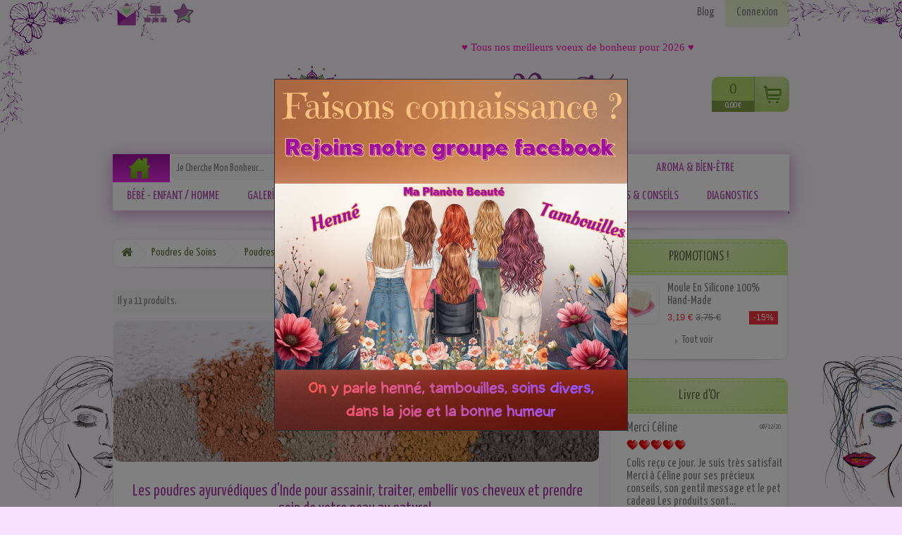

--- FILE ---
content_type: text/html; charset=utf-8
request_url: https://www.maplanetebeaute.fr/16-poudres-ayurvediques
body_size: 53056
content:
<!DOCTYPE HTML> <!--[if lt IE 7]><html class="no-js lt-ie9 lt-ie8 lt-ie7 " lang="fr"><![endif]--> <!--[if IE 7]><html class="no-js lt-ie9 lt-ie8 ie7" lang="fr"><![endif]--> <!--[if IE 8]><html class="no-js lt-ie9 ie8" lang="fr"><![endif]--> <!--[if gt IE 8]><html class="no-js ie9" lang="fr"><![endif]--><html lang="fr"><head><meta charset="utf-8" /><title>Les poudres ayurvédiques pour embellir les cheveux et la peau - MA PLANETE BEAUTE</title><meta name="description" content="Amla - Brahmi - Kapoor kachli - Neem - Bhringaraj - Tulsi - Aloe vera - Baheda - Ashwagandha - Herbal haircare - Orange - Rose" /><meta name="keywords" content="amla,brahmi,kapoor kachli,neem,bhringaraj,tulsi,aloe vera,baheda,ashwagandha,herbal haircare,orange,rose" /><meta name="generator" content="PrestaShop" /><meta name="robots" content="index,follow" /><meta name="viewport" content="width=device-width, minimum-scale=0.25, maximum-scale=1.6, initial-scale=1.0" /><meta name="apple-mobile-web-app-capable" content="yes" /><link rel="icon" type="image/vnd.microsoft.icon" href="/img/favicon.ico?1766847153" /><link rel="shortcut icon" type="image/x-icon" href="/img/favicon.ico?1766847153" /><link rel="stylesheet" href="https://www.maplanetebeaute.fr/themes/clean_zenism/cache/v_1512_09a190da6b0ab2d4d3927c6c80e1e6a5_all.css" type="text/css" media="all" /><link rel="stylesheet" href="/themes/clean_zenism/css/custom.css" type="text/css" media="all" />     <link id="prod_per_line" rel="stylesheet" type="text/css" href="/modules/stylechanger/css/NbrP/NbrP_1.css" media="screen"> <!--[if IE 7]><link rel="stylesheet" type="text/css" href="/modules/stylechanger/css/style_ie7.css" media="screen"> <![endif]-->  <!--[if lt IE 8]> 
<script type="text/javascript" src="https://www.maplanetebeaute.fr/modules/pm_advancedtopmenu/views/js/pm_advancedtopmenuiefix.js"></script> <![endif]-->   <style type="text/css">body {
			-webkit-touch-callout: none;
			-webkit-user-select: none;
		}</style><meta name="norton-safeweb-site-verification" content="0auj54mhai7ufo4zep-8g9k13wodztb4lqkud565ojtqnx29afbd0rol6p2543qhtem59vmfutszsd3frv-yzs1391ygrx8mt490ibtgh9b3ksby9x8u7m4642ypjze7" /><meta name="p:domain_verify" content="032c50fef075ab4c31b6e57965f33d7e" /><link href="https://fonts.googleapis.com/css?family=Yanone+Kaffeesatz:400,700" rel="stylesheet" type="text/css" media="all" /><link rel="stylesheet" href="https://fonts.googleapis.com/css?family=Open+Sans:300,600" type="text/css" media="all" /> <!--[if IE 8]> 
<script src="https://oss.maxcdn.com/libs/html5shiv/3.7.0/html5shiv.js"></script> 
<script src="https://oss.maxcdn.com/libs/respond.js/1.3.0/respond.min.js"></script> <![endif]--><link rel="shortcut icon" href="/favicons/favicon.ico" type="image/x-icon"><link rel="icon" href="/favicons/favicon.png" type="image/png"><link rel="icon" sizes="32x32" href="/favicons/favicon-32.png" type="image/png"><link rel="icon" sizes="64x64" href="/favicons/favicon-64.png" type="image/png"><link rel="icon" sizes="96x96" href="/favicons/favicon-96.png" type="image/png"><link rel="icon" sizes="196x196" href="/favicons/favicon-196.png" type="image/png"><link rel="apple-touch-icon" sizes="152x152" href="/favicons/apple-touch-icon.png"><link rel="apple-touch-icon" sizes="60x60" href="/favicons/apple-touch-icon-60x60.png"><link rel="apple-touch-icon" sizes="76x76" href="/favicons/apple-touch-icon-76x76.png"><link rel="apple-touch-icon" sizes="114x114" href="/favicons/apple-touch-icon-114x114.png"><link rel="apple-touch-icon" sizes="120x120" href="/favicons/apple-touch-icon-120x120.png"><link rel="apple-touch-icon" sizes="144x144" href="/favicons/apple-touch-icon-144x144.png"><meta name="msapplication-TileImage" content="/favicons/favicon-144.png"><meta name="msapplication-TileColor" content="#FFFFFF"><link rel="icon" href="/favicons/animated_favicon.gif" type="image/gif"></head><body id="category" class="category category-16 category-poudres-ayurvediques hide-left-column lang_fr cat_style"><div id="page"><div class="header-container"> <header id="header"><div class="banner"><div class="container"><div class="row"></div></div></div><div class="nav"><div class="container"><div class="row"> <nav>  <ul id="header_links"><li id="header_link_contact"><a href="https://www.maplanetebeaute.fr/nous-contacter" title="Contactez-nous">Contactez-nous</a></li><li id="header_link_sitemap"><a href="https://www.maplanetebeaute.fr/plan-site" title="Plan du site">Plan du site</a></li><li id="header_link_bookmark" onclick="bookmark('Les poudres de plantes pour obtenir des tons Roux et Rouges - MA PLANETE BEAUTE', 'https://www.maplanetebeaute.fr/19-tons-roux-rouges')"><a href="#" title="bookmark"></a></li></li></ul><div class="header_user_info"> <a class="login" href="https://www.maplanetebeaute.fr/mon-compte" rel="nofollow" title="Connectez-vous"> Connexion </a></div><div class="prestablog-nav-top"> <a href="https://www.maplanetebeaute.fr/blog" title="Le blog Ma Planète Beauté, la beauté au naturel "> Blog </a></div></nav></div></div></div><div><div class="container"><div class="row"><div id="header_logo"> <a href="http://www.maplanetebeaute.fr/" title="MA PLANETE BEAUTE"> <img class="logo" src="https://www.maplanetebeaute.fr/img/ma-planète-beauté-logo-1766847134.jpg" alt="MA PLANETE BEAUTE" width="493" height="150"/> </a></div><div class="resp_cont col-xs-12 col-sm-12"><ul><li class="menu_r"></li><li class="info_r"></li><li class="rech_r"></li><li class="panier_r"></li></ul></div><div class="col-sm-12 clearfix"><div id="shopping_cart"><div id="cart_block" class="block exclusive"><div class="block_content"><div id="cart_block_list" class="expanded"><p class="cart_block_no_products" id="cart_block_no_products"> Aucun produit</p><div id="cart-prices"><div class="cart-prices-line first-line"> <span id="cart_block_shipping_cost" class="price ajax_cart_shipping_cost"> 0,00 € </span> <span> Livraison </span></div><div class="cart-prices-line last-line"> <span id="cart_block_total" class="price ajax_block_cart_total">0,00 €</span> <span>Total</span></div></div><p id="cart-buttons"> <a id="button_order_cart" class="btn btn-default button button-small" href='https://www.maplanetebeaute.fr/commande' title="Commander" rel="nofollow"> <span> Commander<i class="icon-chevron-right right"></i> </span> </a></p></div></div></div></div></div><div id="layer_cart"><div class="clearfix"><div class="layer_cart_product col-xs-12 col-md-6"> <span class="cross" title="Fermer la fenêtre"></span><h2> <i class="icon-ok"></i>Produit ajouté au panier avec succès</h2><div class="product-image-container layer_cart_img"></div><div class="layer_cart_product_info"> <span id="layer_cart_product_title" class="product-name"></span> <span id="layer_cart_product_attributes"></span><div> <strong class="dark">Quantité</strong> <span id="layer_cart_product_quantity"></span></div><div> <strong class="dark">Total</strong> <span id="layer_cart_product_price"></span></div></div></div><div class="layer_cart_cart col-xs-12 col-md-6"><h2> <span class="ajax_cart_product_txt_s unvisible"> Il y a <span class="ajax_cart_quantity">0</span> produits dans votre panier. </span> <span class="ajax_cart_product_txt "> Il y a 1 produit dans votre panier. </span></h2><div class="layer_cart_row"> <strong class="dark"> Total produits TTC </strong> <span class="ajax_block_products_total"> </span></div><div class="layer_cart_row"> <strong class="dark"> Frais de port&nbsp;(HT) </strong> <span class="ajax_cart_shipping_cost"> Livraison gratuite ! </span></div><div class="layer_cart_row"> <strong class="dark"> Total TTC </strong> <span class="ajax_block_cart_total"> </span></div><div class="button-container"> <span class="continue btn btn-default button exclusive-medium" title="Continuer mes achats"> <span> <i class="icon-chevron-left left"></i>Continuer mes achats </span> </span> <a class="btn btn-default button button-medium" href='https://www.maplanetebeaute.fr/commande' title="Commander" rel="nofollow"> <span> Commander<i class="icon-chevron-right right"></i> </span> </a></div></div></div><div class="crossseling"></div></div><div class="layer_cart_overlay"></div><div id="header_user" class="no_class"><p class="cart_acti"></p><ul id="header_nav"> <a href='https://www.maplanetebeaute.fr/commande'><li id="shopping_cart"> <span class="ajax_cart_quantity hidden posi_cart">0</span> <span class="ajax_cart_no_product posi_cart">0</span> <span class="ajax_block_cart_total tcio"></span></li> </a></ul></div><style type="text/css">#marquee_container{
position:absolute;z-index:500;top:1px;width:1px;
}
#marquee_container2{
position:relative;margin-left:50%;left:5px;font-family:Tahoma;color:#FF17B9;font-size:15px;line-height:18px;font-weight:normal; z-index:1000;"
}
#marquee_style{
height:22px; width:950px; margin-top:8px; margin-right:5px; margin-bottom:8px;margin-left:5px;
}
@media screen and (max-width: 600px) {
#marquee_container{
position:absolute;z-index:500;top:1px;width:90%;margin:0 5%;}
#marquee_container2{
position:relative;margin-left:0;left:0px;font-family:Tahoma;color:#FF17B9;font-size:15px;line-height:18px;font-weight:normal;z-index:1000;}
#marquee_style{
height:22px;width:100%;margin-top:8px;margin-right:5px;margin-bottom:8px;margin-left:5px;}
}</style><div id="marquee_container"><div id="marquee_container2"> <marquee id="marquee_style" direction="left" behavior="alternate" scrollamount="2" scrolldelay="5"><a href="" target="_blank" style="color:#FF17B9;">&hearts; Tous nos meilleurs voeux de bonheur pour 2026 &hearts;</a></marquee></div></div></div><div class="clear"></div><div id="_desktop_top_menu" class="adtm_menu_container "><div id="adtm_menu" data-open-method="1"><div id="adtm_menu_inner" class="clearfix advtm_open_on_hover"><ul id="menu"><li class="li-niveau1 advtm_menu_toggle"> <a class="a-niveau1 adtm_toggle_menu_button"><span class="advtm_menu_span adtm_toggle_menu_button_text">Menu</span></a></li><li class="li-niveau1 advtm_menu_18 menuHaveNoMobileSubMenu"> <a href="https://www.maplanetebeaute.fr/" title="" class=" a-niveau1" ><span class="advtm_menu_span advtm_menu_span_18"><img src="//www.maplanetebeaute.fr/modules/pm_advancedtopmenu/menu_icons/18-fr.png" alt="Accueil" title="Accueil" width="38" height="38" class="adtm_menu_icon img-responsive" /></span></a></li><li class="li-niveau1 advtm_menu_29 advtm_search menuHaveNoMobileSubMenu"><form method="get" action="https://www.maplanetebeaute.fr/recherche" class="searchboxATM"> <label for="search_query_atm_menu_29"></label> <input type="hidden" name="controller" value="search" /> <input type="hidden" name="orderby" value="position" /> <input type="hidden" name="orderway" value="desc" /> <input type="text" class="form-control search_query_atm" id="search_query_atm_menu_29" name="search_query" value="Je Cherche Mon Bonheur..." onfocus="javascript:if(this.value=='Je Cherche Mon Bonheur...')this.value='';" onblur="javascript:if(this.value=='')this.value='Je Cherche Mon Bonheur...';" /> <input type="submit" name="submit_search" value="OK" class="btn btn-default" /></form>  </li><li class="li-niveau1 advtm_menu_2 sub"> <a href="#" title="CHEVEUX" class="adtm_unclickable a-niveau1" ><span class="advtm_menu_span advtm_menu_span_2">CHEVEUX</span><!--[if gte IE 7]><!--></a> <!--<![endif]--><!--[if lte IE 6]><table><tr><td><![endif]--><div class="adtm_sub"><table class="columnWrapTable"><tr><td class="adtm_column_wrap_td advtm_column_wrap_td_7"><div class="adtm_column_wrap advtm_column_wrap_7"><div class="adtm_column_wrap_sizer">&nbsp;</div><div class="adtm_column adtm_column_9"> <span class="column_wrap_title"> <a href="https://www.maplanetebeaute.fr/123-hennes-colorations-vegetales" title="" class="" ><img src="//www.maplanetebeaute.fr/modules/pm_advancedtopmenu/column_icons/9-fr.jpg" alt="Cheveux" title="Cheveux" width="200" height="178" class="adtm_menu_icon img-responsive" /></a> </span></div><h3><span style="color: #9e119e;"><strong>Je Colore Mes Cheveux</strong></span></h3><p><span style="color: #000000;"><strong>Hennés & Colorations</strong></span></p><div class="adtm_column adtm_column_44"> <span class="column_wrap_title"> <a href="https://www.maplanetebeaute.fr/123-hennes-colorations-vegetales" title="" class="" ></a> </span><ul class="adtm_elements adtm_elements_44"><li class=""> <a href="https://www.maplanetebeaute.fr/diagnostics-conseils/1204-diagnostique-conseils-colorations.html" title="" class="" ><img src="//www.maplanetebeaute.fr/modules/pm_advancedtopmenu/element_icons/395-fr.jpg" alt="" title="" width="190" height="190" class="adtm_menu_icon img-responsive" /></a></li><li class=""> <a href="https://www.maplanetebeaute.fr/12-hennés-naturels-du-monde" title="Henn&eacute;s Naturels du Monde" class="" data-type="category" data-id="12">Henn&eacute;s Naturels du Monde</a></li><li class=""> <a href="https://www.maplanetebeaute.fr/392-hennés-baq" title="Henn&eacute;s BAQ" class="" data-type="category" data-id="392">Henn&eacute;s BAQ</a></li><li class=""> <a href="https://www.maplanetebeaute.fr/361-hennés-biologiques" title="Henn&eacute;s Biologiques" class="" data-type="category" data-id="361">Henn&eacute;s Biologiques</a></li><li class=""> <a href="https://www.maplanetebeaute.fr/369-hennés-aux-plantes" title="Henn&eacute;s aux Plantes" class="" data-type="category" data-id="369">Henn&eacute;s aux Plantes</a></li><li class=""> <a href="https://www.maplanetebeaute.fr/380-colorations-végétales-par-teintes" title="Colorations V&eacute;g&eacute;tales par Teintes" class="" data-type="category" data-id="380">Colorations V&eacute;g&eacute;tales par Teintes</a></li><li class=""> <a href="https://www.maplanetebeaute.fr/104-colorations-chroma" title="Colorations Chroma" class="" >Colorations Chroma</a></li><li class=""> <a href="https://www.maplanetebeaute.fr/368-colorations-cultivator-s" title="Colorations Cultivator's" class="" data-type="category" data-id="368">Colorations Cultivator's</a></li><li class=""> <a href="https://www.maplanetebeaute.fr/413-colorations-isha-cosmetics" title="Colorations Isha Cosmetics" class="" data-type="category" data-id="413">Colorations Isha Cosmetics</a></li><li class=""> <a href="https://www.maplanetebeaute.fr/113-colorations-comptoir-de-lawsonia" title="Colorations Comptoir de Lawsonia" class="" data-type="category" data-id="113">Colorations Comptoir de Lawsonia</a></li><li class=""> <a href="https://www.maplanetebeaute.fr/398-colorations-ma-planète-beauté" title="Colorations Ma Plan&egrave;te Beaut&eacute;" class="" data-type="category" data-id="398">Colorations Ma Plan&egrave;te Beaut&eacute;</a></li><li class=""> <a href="https://www.maplanetebeaute.fr/343-colorations-phitofilos" title="Colorations Phitofilos " class="" data-type="category" data-id="343">Colorations Phitofilos </a></li><li class=""> <a href="https://www.maplanetebeaute.fr/360-soins-raviveurs-de-reflets" title="Soins Raviveurs de Reflets" class="" data-type="category" data-id="360">Soins Raviveurs de Reflets</a></li></ul></div><h4><strong><span style="color: #000000;">Poudres Colorantes, Fleurs & Bois</span></strong></h4><div class="adtm_column adtm_column_45"> <span class="column_wrap_title"> <a href="https://www.maplanetebeaute.fr/13-poudres-colorantes" title="" class="" ></a> </span><ul class="adtm_elements adtm_elements_45"><li class=""> <a href="https://www.maplanetebeaute.fr/18-tons-blonds-dores" title="Tons Blonds / Dor&eacute;s" class="" data-type="category" data-id="18">Tons Blonds / Dor&eacute;s</a></li><li class=""> <a href="https://www.maplanetebeaute.fr/19-tons-roux-rouges" title="Tons Roux / Rouges" class="" data-type="category" data-id="19">Tons Roux / Rouges</a></li><li class=""> <a href="https://www.maplanetebeaute.fr/20-tons-prunes-violines" title="Tons Prunes / Violines" class="" data-type="category" data-id="20">Tons Prunes / Violines</a></li><li class=""> <a href="https://www.maplanetebeaute.fr/21-tons-marrons-bruns" title="Tons Marrons / Bruns" class="" data-type="category" data-id="21">Tons Marrons / Bruns</a></li><li class=""> <a href="https://www.maplanetebeaute.fr/341-neutraliser-le-roux" title="Neutraliser le roux" class="" data-type="category" data-id="341">Neutraliser le roux</a></li><li class=""> <a href="https://www.maplanetebeaute.fr/172-fleurs-seches" title="Fleurs S&egrave;ches" class="" data-type="category" data-id="172">Fleurs S&egrave;ches</a></li></ul></div></div></td><td class="adtm_column_wrap_td advtm_column_wrap_td_72"><div class="adtm_column_wrap advtm_column_wrap_72"><div class="adtm_column_wrap_sizer">&nbsp;</div><h4><strong><span style="color: #000000;">Hydratants & Accessoires</span></strong></h4><div class="adtm_column adtm_column_46"> <span class="column_wrap_title"> <a href="#" title="" class="adtm_unclickable" ></a> </span><ul class="adtm_elements adtm_elements_46"><li class=""> <a href="https://www.maplanetebeaute.fr/200-agents-hydratants" title="Agents Hydratants" class="" data-type="category" data-id="200">Agents Hydratants</a></li><li class=""> <a href="https://www.maplanetebeaute.fr/22-ustensiles-et-accessoires" title="Accessoires " class="" data-type="category" data-id="22">Accessoires </a></li></ul></div><h3><span style="color: #9e119e;"><strong>Eclaircir, Dégorger & Détoxiner</strong></span></h3><div class="adtm_column adtm_column_19"> <span class="column_wrap_title"> <a href="#" title="" class="adtm_unclickable" ></a> </span><ul class="adtm_elements adtm_elements_19"><li class=""> <a href="https://www.maplanetebeaute.fr/196-eclaircir" title="Eclaircir" class="" data-type="category" data-id="196">Eclaircir</a></li><li class=""> <a href="https://www.maplanetebeaute.fr/197-dégorger-détoxiner" title="D&eacute;gorger &amp; D&eacute;toxiner" class="" data-type="category" data-id="197">D&eacute;gorger &amp; D&eacute;toxiner</a></li><li class=""> <a href="https://www.maplanetebeaute.fr/349-clarifier" title="Clarifier" class="" data-type="category" data-id="349">Clarifier</a></li></ul></div><div class="adtm_column adtm_column_173"> <span class="column_wrap_title"> <a href="https://youtu.be/jiMV23yInCY?si=21wEcm3dr0uGYEzl" title="" class="" ><img src="//www.maplanetebeaute.fr/modules/pm_advancedtopmenu/column_icons/173-fr.png" alt="M&eacute;lange Eclaircissant Tutoriel" title="M&eacute;lange Eclaircissant Tutoriel" width="190" height="149" class="adtm_menu_icon img-responsive" /></a> </span></div></div></td><td class="adtm_column_wrap_td advtm_column_wrap_td_8"><div class="adtm_column_wrap advtm_column_wrap_8"><div class="adtm_column_wrap_sizer">&nbsp;</div><h3><span style="color: #9e119e;"><strong>Je Lave Mes Cheveux</strong></span></h3><div class="adtm_column adtm_column_11"> <span class="column_wrap_title"> <a href="#" title="" class="adtm_unclickable" ></a> </span><ul class="adtm_elements adtm_elements_11"><li class=""> <a href="https://www.maplanetebeaute.fr/45-shampoings-liquides" title="Shampoings Liquides" class="" data-type="category" data-id="45">Shampoings Liquides</a></li><li class=""> <a href="https://www.maplanetebeaute.fr/36-shampoings-solides" title="Shampoings Solides" class="" data-type="category" data-id="36">Shampoings Solides</a></li><li class=""> <a href="https://www.maplanetebeaute.fr/404-shampoings-secs" title="Shampoings Secs" class="" data-type="category" data-id="404">Shampoings Secs</a></li><li class=""> <a href="https://www.maplanetebeaute.fr/370-savons-ayurvédiques-africains" title="Savons Ayurv&eacute;diques &amp; Africains" class="" data-type="category" data-id="370">Savons Ayurv&eacute;diques &amp; Africains</a></li><li class=""> <a href="https://www.maplanetebeaute.fr/44-apres-shampoings-masques-leave-in" title="Apr&egrave;s-Shampoings Masques &amp; Leave-in" class="" data-type="category" data-id="44">Apr&egrave;s-Shampoings Masques &amp; Leave-in</a></li><li class=""> <a href="https://www.maplanetebeaute.fr/14-poudres-lavantes" title="Poudres Lavantes" class="" data-type="category" data-id="14">Poudres Lavantes</a></li><li class=""> <a href="https://www.maplanetebeaute.fr/23-poudres-lavantes-a-sec" title="Poudres Lavantes &agrave; Sec" class="" data-type="category" data-id="23">Poudres Lavantes &agrave; Sec</a></li><li class=""> <a href="https://www.maplanetebeaute.fr/32-argiles" title="Argiles" class="" data-type="category" data-id="32">Argiles</a></li><li class=""> <a href="https://www.maplanetebeaute.fr/116-tensioactifs" title="Tensioactifs" class="" data-type="category" data-id="116">Tensioactifs</a></li></ul></div><div class="adtm_column adtm_column_170"> <span class="column_wrap_title"> <a href="https://youtu.be/smsm5PPmbmc?si=CfkerISpQKDcF_59" title="" class="" ><img src="//www.maplanetebeaute.fr/modules/pm_advancedtopmenu/column_icons/170-fr.png" alt="NO-POO 2 Recettes" title="NO-POO 2 Recettes" width="190" height="149" class="adtm_menu_icon img-responsive" /></a> </span></div></div></td><td class="adtm_column_wrap_td advtm_column_wrap_td_10"><div class="adtm_column_wrap advtm_column_wrap_10"><div class="adtm_column_wrap_sizer">&nbsp;</div><h3><strong><span style="color: #9e119e;">Je Prends Soin De Mes Cheveux</span></strong></h3><div class="adtm_column adtm_column_15"> <span class="column_wrap_title"> <a href="#" title="" class="adtm_unclickable" ></a> </span><ul class="adtm_elements adtm_elements_15"><li class=""> <a href="https://www.maplanetebeaute.fr/diagnostics-conseils/1205-diagnostique-conseils-colorations.html" title="" class="" ><img src="//www.maplanetebeaute.fr/modules/pm_advancedtopmenu/element_icons/396-fr.jpg" alt="" title="" width="190" height="190" class="adtm_menu_icon img-responsive" /></a></li></ul></div><h4><strong><span style="color: #000000;">Huiles Végétales & Beurres Végétaux</span></strong></h4><div class="adtm_column adtm_column_48"> <span class="column_wrap_title"> <a href="#" title="" class="adtm_unclickable" ></a> </span><ul class="adtm_elements adtm_elements_48"><li class=""> <a href="https://www.maplanetebeaute.fr/82-huiles-vierges" title="Huiles Vierges" class="" data-type="category" data-id="82">Huiles Vierges</a></li><li class=""> <a href="https://www.maplanetebeaute.fr/83-huiles-capillaires" title="Huiles Capillaires" class="" data-type="category" data-id="83">Huiles Capillaires</a></li><li class=""> <a href="https://www.maplanetebeaute.fr/49-beurres-vegetaux" title="Beurres V&eacute;g&eacute;taux" class="" data-type="category" data-id="49">Beurres V&eacute;g&eacute;taux</a></li></ul></div><h4><strong><span style="color: #000000;">Huiles Essentielles & Synergies</span></strong></h4><div class="adtm_column adtm_column_49"> <span class="column_wrap_title"> <a href="#" title="" class="adtm_unclickable" ></a> </span><ul class="adtm_elements adtm_elements_49"><li class=""> <a href="https://www.maplanetebeaute.fr/48-huiles-essentielles" title="Huiles Essentielles" class="" data-type="category" data-id="48">Huiles Essentielles</a></li><li class=""> <a href="https://www.maplanetebeaute.fr/40-synergies-aromatiques" title="Synergies Aromatiques" class="" data-type="category" data-id="40">Synergies Aromatiques</a></li></ul></div><h4><strong><span style="color: #000000;">Hydrolats & Vinaigres</span></strong></h4><div class="adtm_column adtm_column_50"> <span class="column_wrap_title"> <a href="#" title="" class="adtm_unclickable" ></a> </span><ul class="adtm_elements adtm_elements_50"><li class=""> <a href="https://www.maplanetebeaute.fr/39-hydrolats" title="Hydrolats" class="" data-type="category" data-id="39">Hydrolats</a></li><li class=""> <a href="https://www.maplanetebeaute.fr/386-vinaigres" title="Vinaigres" class="" data-type="category" data-id="386">Vinaigres</a></li><li class=""> <a href="https://youtu.be/6RA0sEAHUVw?si=nwXB0tqLFb8s9PXU" title="" class="" ><img src="//www.maplanetebeaute.fr/modules/pm_advancedtopmenu/element_icons/398-fr.png" alt="" title="" width="190" height="107" class="adtm_menu_icon img-responsive" /></a></li></ul></div><div class="adtm_column adtm_column_171"> <span class="column_wrap_title"> <a href="https://youtu.be/1eBcCTYDKu4?si=CxiE_9qZrXNJHXh7" title="" class="" ><img src="//www.maplanetebeaute.fr/modules/pm_advancedtopmenu/column_icons/171-fr.png" alt="ASMR &amp; Tambouilles" title="ASMR &amp; Tambouilles" width="190" height="149" class="adtm_menu_icon img-responsive" /></a> </span></div></div></td><td class="adtm_column_wrap_td advtm_column_wrap_td_24"><div class="adtm_column_wrap advtm_column_wrap_24"><div class="adtm_column_wrap_sizer">&nbsp;</div><h4><strong><span style="color: #000000;">Poudres, Fleurs, Graines &&nbsp;Bois</span></strong></h4><div class="adtm_column adtm_column_47"> <span class="column_wrap_title"> <a href="#" title="" class="adtm_unclickable" ></a> </span><ul class="adtm_elements adtm_elements_47"><li class=""> <a href="https://www.maplanetebeaute.fr/16-poudres-ayurvediques" title="Poudres Ayurv&eacute;diques" class="" data-type="category" data-id="16">Poudres Ayurv&eacute;diques</a></li><li class=""> <a href="https://www.maplanetebeaute.fr/201-poudre-de-fruits" title="Poudres de Fruits" class="" data-type="category" data-id="201">Poudres de Fruits</a></li><li class=""> <a href="https://www.maplanetebeaute.fr/17-poudres-de-plantes" title="Poudres de Plantes" class="" data-type="category" data-id="17">Poudres de Plantes</a></li><li class=""> <a href="https://www.maplanetebeaute.fr/32-argiles" title="Argiles" class="" data-type="category" data-id="32">Argiles</a></li><li class=""> <a href="https://www.maplanetebeaute.fr/109-plantes-fleurs-sèches-graines-résines" title="Fleurs S&egrave;ches &amp; Graines &amp; Feuilles" class="" data-type="category" data-id="109">Fleurs S&egrave;ches &amp; Graines &amp; Feuilles</a></li></ul></div><h4><strong><span style="color: #000000;">Parfums, Actifs & Fragrances</span></strong></h4><div class="adtm_column adtm_column_51"> <span class="column_wrap_title"> <a href="#" title="" class="adtm_unclickable" ></a> </span><ul class="adtm_elements adtm_elements_51"><li class=""> <a href="https://www.maplanetebeaute.fr/37-actifs-cosmetiques" title="Actifs Cosm&eacute;tiques" class="" data-type="category" data-id="37">Actifs Cosm&eacute;tiques</a></li><li class=""> <a href="https://www.maplanetebeaute.fr/188-fragrances-cosmétiques" title="Fragrances Cosm&eacute;tiques" class="" data-type="category" data-id="188">Fragrances Cosm&eacute;tiques</a></li></ul></div><h4><span style="color: #000000;">Hydratants, Aloe Vera, Soins Spécifiques & Soins Coiffants</span></h4><div class="adtm_column adtm_column_52"> <span class="column_wrap_title"> <a href="#" title="" class="adtm_unclickable" ></a> </span><ul class="adtm_elements adtm_elements_52"><li class=""> <a href="https://www.maplanetebeaute.fr/200-agents-hydratants" title="Agents Hydratants" class="" data-type="category" data-id="200">Agents Hydratants</a></li><li class=""> <a href="https://www.maplanetebeaute.fr/147-aloe-vera" title="Aloe Vera " class="" data-type="category" data-id="147">Aloe Vera </a></li><li class=""> <a href="https://www.maplanetebeaute.fr/235-soins-capillaires-spécifiques" title="Soins Capillaires Sp&eacute;cifiques" class="" data-type="category" data-id="235">Soins Capillaires Sp&eacute;cifiques</a></li><li class=""> <a href="https://www.maplanetebeaute.fr/249-soins-coiffants" title="Soins Coiffants" class="" data-type="category" data-id="249">Soins Coiffants</a></li></ul></div><h4><strong><span style="color: #000000;">Accessoires Cheveux</span></strong></h4><div class="adtm_column adtm_column_54"> <span class="column_wrap_title"> <a href="#" title="" class="adtm_unclickable" ></a> </span><ul class="adtm_elements adtm_elements_54"><li class=""> <a href="https://www.maplanetebeaute.fr/179-brosses-peignes" title="Brosses &amp; Peignes" class="" data-type="category" data-id="179">Brosses &amp; Peignes</a></li><li class=""> <a href="https://www.maplanetebeaute.fr/112-kardounes" title="Kardounes" class="" data-type="category" data-id="112">Kardounes</a></li><li class=""> <a href="https://www.maplanetebeaute.fr/46-accessoires-coiffure" title="Accessoires Coiffure" class="" data-type="category" data-id="46">Accessoires Coiffure</a></li><li class=""> <a href="https://www.maplanetebeaute.fr/ustensiles-et-accessoires/897-bigoudis-papillotes-tissus-x-6.html" title="Bigoudis" class="" >Bigoudis</a></li></ul></div><div class="adtm_column adtm_column_172"> <span class="column_wrap_title"> <a href="https://youtu.be/Jn4GH7XB_zE?si=kgvBjDHUxryAvVkp" title="" class="" ><img src="//www.maplanetebeaute.fr/modules/pm_advancedtopmenu/column_icons/172-fr.png" alt="Boucles Sans Chaleur" title="Boucles Sans Chaleur" width="190" height="149" class="adtm_menu_icon img-responsive" /></a> </span></div><div class="adtm_column adtm_column_174"> <span class="column_wrap_title"> <a href="https://youtu.be/fKj7RLVvxec?si=AiKczkG7XVgT3fz4" title="" class="" ><img src="//www.maplanetebeaute.fr/modules/pm_advancedtopmenu/column_icons/174-fr.png" alt="Le Chouchou en Soie - 10 Coiffures" title="Le Chouchou en Soie - 10 Coiffures" width="240" height="155" class="adtm_menu_icon img-responsive" /></a> </span></div></div></td><td class="adtm_column_wrap_td advtm_column_wrap_td_15"><div class="adtm_column_wrap advtm_column_wrap_15"><div class="adtm_column_wrap_sizer">&nbsp;</div><div class="adtm_column adtm_column_21"> <span class="column_wrap_title"> <a href="https://youtu.be/5jDJJ8Yukl4?si=At2AQtFMoXVqUbcr" title="Le Henn&eacute; : Mode d'Emploi" class="" ><img src="//www.maplanetebeaute.fr/modules/pm_advancedtopmenu/column_icons/21-fr.png" alt="Le Henn&eacute; : Mode d'Emploi" title="Le Henn&eacute; : Mode d'Emploi" width="240" height="155" class="adtm_menu_icon img-responsive" />Le Henn&eacute; : Mode d'Emploi</a> </span></div><div class="adtm_column adtm_column_23"> <span class="column_wrap_title"> <a href="https://youtu.be/N7EtolH4bzU?si=YqMZhlHNCTNzfrqm" title="Le Henn&eacute; : Pr&eacute;paration" class="" ><img src="//www.maplanetebeaute.fr/modules/pm_advancedtopmenu/column_icons/23-fr.png" alt="Le Henn&eacute; : Pr&eacute;paration" title="Le Henn&eacute; : Pr&eacute;paration" width="240" height="155" class="adtm_menu_icon img-responsive" />Le Henn&eacute; : Pr&eacute;paration</a> </span></div><div class="adtm_column adtm_column_24"> <span class="column_wrap_title"> <a href="https://youtu.be/hK5s6HhwwrM?si=rDXhGIHVAD1Fi4GM" title="Le Henn&eacute; : Temps de Pose, Application &amp; Rin&ccedil;age" class="" ><img src="//www.maplanetebeaute.fr/modules/pm_advancedtopmenu/column_icons/24-fr.png" alt="Le Henn&eacute; : Temps de Pose, Application &amp; Rin&ccedil;age" title="Le Henn&eacute; : Temps de Pose, Application &amp; Rin&ccedil;age" width="240" height="155" class="adtm_menu_icon img-responsive" />Le Henn&eacute; : Temps de Pose, Application &amp; Rin&ccedil;age</a> </span></div><div class="adtm_column adtm_column_161"> <span class="column_wrap_title"> <a href="https://youtu.be/97FsOW8hc94?si=iyA4H9iOGZbS01PV" title="Le Henn&eacute; : Questions Partie 1" class="" ><img src="//www.maplanetebeaute.fr/modules/pm_advancedtopmenu/column_icons/161-fr.png" alt="Le Henn&eacute; : Questions Partie 1" title="Le Henn&eacute; : Questions Partie 1" width="240" height="155" class="adtm_menu_icon img-responsive" />Le Henn&eacute; : Questions Partie 1</a> </span></div><div class="adtm_column adtm_column_162"> <span class="column_wrap_title"> <a href="https://youtu.be/Koa7JDN2Uo0?si=mZhigc2eGqtuSqee" title="Le Henn&eacute; : Questions Partie 2" class="" ><img src="//www.maplanetebeaute.fr/modules/pm_advancedtopmenu/column_icons/162-fr.png" alt="Le Henn&eacute; : Questions Partie 2" title="Le Henn&eacute; : Questions Partie 2" width="240" height="155" class="adtm_menu_icon img-responsive" />Le Henn&eacute; : Questions Partie 2</a> </span></div><div class="adtm_column adtm_column_168"> <span class="column_wrap_title"> <a href="https://youtu.be/vXK6srrUbCI?si=QRb3ENpuY7DZHwQ9" title="Le Henn&eacute; : Questions Partie 3" class="" ><img src="//www.maplanetebeaute.fr/modules/pm_advancedtopmenu/column_icons/168-fr.png" alt="Le Henn&eacute; : Questions Partie 3" title="Le Henn&eacute; : Questions Partie 3" width="240" height="155" class="adtm_menu_icon img-responsive" />Le Henn&eacute; : Questions Partie 3</a> </span></div></div></td></tr></table></div> <!--[if lte IE 6]></td></tr></table></a><![endif]--></li><li class="li-niveau1 advtm_menu_3 sub"> <a href="#" title="VİSAGE" class="adtm_unclickable a-niveau1" ><span class="advtm_menu_span advtm_menu_span_3">VİSAGE</span><!--[if gte IE 7]><!--></a> <!--<![endif]--><!--[if lte IE 6]><table><tr><td><![endif]--><div class="adtm_sub"><table class="columnWrapTable"><tr><td class="adtm_column_wrap_td advtm_column_wrap_td_16"><div class="adtm_column_wrap advtm_column_wrap_16"><div class="adtm_column_wrap_sizer">&nbsp;</div><div class="adtm_column adtm_column_119"> <span class="column_wrap_title"> <a href="#" title="" class="adtm_unclickable" ><img src="//www.maplanetebeaute.fr/modules/pm_advancedtopmenu/column_icons/119-fr.jpg" alt="Visage" title="Visage" width="150" height="190" class="adtm_menu_icon img-responsive" /></a> </span></div><h3><strong><span style="color: #9e119e;">Je Prends Soin De Mon Visage</span></strong></h3><div class="adtm_column adtm_column_122"> <span class="column_wrap_title"> <a href="#" title="" class="adtm_unclickable" ></a> </span><ul class="adtm_elements adtm_elements_122"><li class=""> <a href="https://www.maplanetebeaute.fr/30-poudres-ayurvediques" title="Poudres Ayurv&eacute;diques" class="" data-type="category" data-id="30">Poudres Ayurv&eacute;diques</a></li><li class=""> <a href="https://www.maplanetebeaute.fr/201-poudre-de-fruits" title="Poudre de Fruits" class="" data-type="category" data-id="201">Poudre de Fruits</a></li><li class=""> <a href="https://www.maplanetebeaute.fr/31-autres-poudres" title="Poudres de Plantes" class="" data-type="category" data-id="31">Poudres de Plantes</a></li><li class=""> <a href="https://www.maplanetebeaute.fr/32-argiles" title="Argiles" class="" data-type="category" data-id="32">Argiles</a></li><li class=""> <a href="https://www.maplanetebeaute.fr/109-plantes-fleurs-sèches-graines-résines" title="Plantes, Fleurs S&egrave;ches, Graines &amp; R&eacute;sines" class="" data-type="category" data-id="109">Plantes, Fleurs S&egrave;ches, Graines &amp; R&eacute;sines</a></li><li class=""> <a href="https://www.maplanetebeaute.fr/117-huiles-visage" title="Huiles Visage " class="" data-type="category" data-id="117">Huiles Visage </a></li><li class=""> <a href="https://www.maplanetebeaute.fr/386-vinaigres" title="Vinaigres" class="" data-type="category" data-id="386">Vinaigres</a></li></ul></div><div class="adtm_column adtm_column_176"> <span class="column_wrap_title"> <a href="https://www.maplanetebeaute.fr/content/63-recettes-cosmetiques-diverses-corps-visage" title="" class="" ></a> </span></div></div></td><td class="adtm_column_wrap_td advtm_column_wrap_td_17"><div class="adtm_column_wrap advtm_column_wrap_17"><div class="adtm_column_wrap_sizer">&nbsp;</div><h3><span style="color: #9e119e;"><strong>Nettoyants</strong></span></h3><div class="adtm_column adtm_column_32"> <span class="column_wrap_title"> <a href="#" title="" class="adtm_unclickable" ></a> </span><ul class="adtm_elements adtm_elements_32"><li class=""> <a href="https://www.maplanetebeaute.fr/370-savons-ayurvédiques-africains" title="Savons Ayurv&eacute;diques &amp; Africains" class="" data-type="category" data-id="370">Savons Ayurv&eacute;diques &amp; Africains</a></li><li class=""> <a href="https://www.maplanetebeaute.fr/39-hydrolats" title="Hydrolats" class="" data-type="category" data-id="39">Hydrolats</a></li></ul></div><h3><span style="color: #9e119e;"><strong>Sérums</strong></span></h3><div class="adtm_column adtm_column_34"> <span class="column_wrap_title"> <a href="#" title="" class="adtm_unclickable" ></a> </span><ul class="adtm_elements adtm_elements_34"><li class=""> <a href="https://www.maplanetebeaute.fr/187-sérums-soins-visage" title="S&eacute;rums &amp; Soins Visage" class="" data-type="category" data-id="187">S&eacute;rums &amp; Soins Visage</a></li></ul></div><h3><span style="color: #9e119e;"><strong>Gommages & Masques</strong></span></h3><div class="adtm_column adtm_column_36"> <span class="column_wrap_title"> <a href="#" title="" class="adtm_unclickable" ></a> </span><ul class="adtm_elements adtm_elements_36"><li class=""> <a href="https://www.maplanetebeaute.fr/199-gommages-visage" title="Gommages" class="" data-type="category" data-id="199">Gommages</a></li><li class=""> <a href="https://www.maplanetebeaute.fr/137-masques" title="Masques" class="" data-type="category" data-id="137">Masques</a></li><li class=""> <a href="https://www.maplanetebeaute.fr/diagnostics-conseils/1206-diagnostique-conseils-colorations.html" title="" class="" ><img src="//www.maplanetebeaute.fr/modules/pm_advancedtopmenu/element_icons/397-fr.jpg" alt="" title="" width="190" height="190" class="adtm_menu_icon img-responsive" /></a></li></ul></div></div></td><td class="adtm_column_wrap_td advtm_column_wrap_td_23"><div class="adtm_column_wrap advtm_column_wrap_23"><div class="adtm_column_wrap_sizer">&nbsp;</div><h3><strong><span style="color: #9e119e;">Je Me Maquille</span></strong></h3><div class="adtm_column adtm_column_41"> <span class="column_wrap_title"> <a href="#" title="" class="adtm_unclickable" ></a> </span><ul class="adtm_elements adtm_elements_41"><li class=""> <a href="https://www.maplanetebeaute.fr/58-maquillage" title="Maquillage" class="" data-type="category" data-id="58">Maquillage</a></li><li class=""> <a href="https://www.maplanetebeaute.fr/106-tatouage-au-henne-mendhi" title="Tatouage Au Henn&eacute; &quot;Mendhi&quot;" class="" data-type="category" data-id="106">Tatouage Au Henn&eacute; &quot;Mendhi&quot;</a></li></ul></div><h3><span style="color: #9e119e;"><strong>Solaires</strong></span></h3><div class="adtm_column adtm_column_90"> <span class="column_wrap_title"> <a href="#" title="" class="adtm_unclickable" ></a> </span><ul class="adtm_elements adtm_elements_90"><li class=""> <a href="https://www.maplanetebeaute.fr/autobronzant/758-autobronzant-visage-corps-uvbio.html" title="Autobronzant" class="" >Autobronzant</a></li></ul></div></div></td><td class="adtm_column_wrap_td advtm_column_wrap_td_37"><div class="adtm_column_wrap advtm_column_wrap_37"><div class="adtm_column_wrap_sizer">&nbsp;</div><div class="adtm_column adtm_column_177"> <span class="column_wrap_title"> <a href="https://www.maplanetebeaute.fr/content/63-recettes-cosmetiques-diverses-corps-visage" title="" class="" ><img src="//www.maplanetebeaute.fr/modules/pm_advancedtopmenu/column_icons/177-fr.png" alt="RECETTES DIY Visage" title="RECETTES DIY Visage" width="190" height="149" class="adtm_menu_icon img-responsive" /></a> </span></div><div class="adtm_column adtm_column_178"> <span class="column_wrap_title"> <a href="https://www.maplanetebeaute.fr/blog/bronzage-au-henn%C3%A9-le-h%C3%A2le-au-naturel--n119" title="" class="" ><img src="//www.maplanetebeaute.fr/modules/pm_advancedtopmenu/column_icons/178-fr.png" alt="Bronzage au Henn&eacute;" title="Bronzage au Henn&eacute;" width="190" height="149" class="adtm_menu_icon img-responsive" /></a> </span></div></div></td></tr></table></div> <!--[if lte IE 6]></td></tr></table></a><![endif]--></li><li class="li-niveau1 advtm_menu_4 sub"> <a href="#" title="CORPS &amp; HYGİ&Egrave;NE" class="adtm_unclickable a-niveau1" ><span class="advtm_menu_span advtm_menu_span_4">CORPS &amp; HYGİ&Egrave;NE</span><!--[if gte IE 7]><!--></a> <!--<![endif]--><!--[if lte IE 6]><table><tr><td><![endif]--><div class="adtm_sub"><table class="columnWrapTable"><tr><td class="adtm_column_wrap_td advtm_column_wrap_td_39"><div class="adtm_column_wrap advtm_column_wrap_39"><h3><span style="color: #9e119e;">Hygiène</span></h3><div class="adtm_column_wrap_sizer">&nbsp;</div><div class="adtm_column adtm_column_123"> <span class="column_wrap_title"> <a href="#" title="" class="adtm_unclickable" ><img src="//www.maplanetebeaute.fr/modules/pm_advancedtopmenu/column_icons/123-fr.jpg" alt="" title="" width="150" height="125" class="adtm_menu_icon img-responsive" /></a> </span></div><div class="adtm_column adtm_column_82"> <span class="column_wrap_title"> <a href="#" title="" class="adtm_unclickable" ></a> </span><ul class="adtm_elements adtm_elements_82"><li class=""> <a href="https://www.maplanetebeaute.fr/370-savons-ayurvédiques-africains" title="Savons Ayurv&eacute;diques &amp; Africains" class="" data-type="category" data-id="370">Savons Ayurv&eacute;diques &amp; Africains</a></li><li class=""> <a href="https://www.maplanetebeaute.fr/110-hygiène-buccale" title="Hygi&egrave;ne buccale" class="" data-type="category" data-id="110">Hygi&egrave;ne buccale</a></li></ul></div></div></td><td class="adtm_column_wrap_td advtm_column_wrap_td_41"><div class="adtm_column_wrap advtm_column_wrap_41"><div class="adtm_column_wrap_sizer">&nbsp;</div><h3><span style="color: #9e119e;">Soins du Corps</span></h3><div class="adtm_column adtm_column_85"> <span class="column_wrap_title"> <a href="#" title="" class="adtm_unclickable" ></a> </span></div><div class="adtm_column adtm_column_86"> <span class="column_wrap_title"> <a href="#" title="" class="adtm_unclickable" ></a> </span><ul class="adtm_elements adtm_elements_86"><li class=""> <a href="https://www.maplanetebeaute.fr/171-parfums" title="Parfums" class="" data-type="category" data-id="171">Parfums</a></li><li class=""> <a href="https://www.maplanetebeaute.fr/207-huiles-corps" title="Huiles Corps" class="" data-type="category" data-id="207">Huiles Corps</a></li><li class=""> <a href="https://www.maplanetebeaute.fr/82-huiles-vierges" title="Huiles Vierges" class="" data-type="category" data-id="82">Huiles Vierges</a></li><li class=""> <a href="https://www.maplanetebeaute.fr/48-huiles-essentielles" title="Huiles Essentielles" class="" data-type="category" data-id="48">Huiles Essentielles</a></li><li class=""> <a href="https://www.maplanetebeaute.fr/210-beurres-végétaux" title="Beurres V&eacute;g&eacute;taux" class="" data-type="category" data-id="210">Beurres V&eacute;g&eacute;taux</a></li><li class=""> <a href="https://www.maplanetebeaute.fr/211-aloe-vera" title="Aloe Vera" class="" data-type="category" data-id="211">Aloe Vera</a></li><li class=""> <a href="https://www.maplanetebeaute.fr/32-argiles" title="Argiles" class="" data-type="category" data-id="32">Argiles</a></li><li class=""> <a href="https://www.maplanetebeaute.fr/198-gommages-corps" title="Gommages" class="" data-type="category" data-id="198">Gommages</a></li><li class=""> <a href="https://www.maplanetebeaute.fr/251-soins-spécifiques" title="Soins Sp&eacute;cifiques" class="" data-type="category" data-id="251">Soins Sp&eacute;cifiques</a></li></ul></div></div></td><td class="adtm_column_wrap_td advtm_column_wrap_td_77"><div class="adtm_column_wrap advtm_column_wrap_77"><div class="adtm_column_wrap_sizer">&nbsp;</div><div class="adtm_column adtm_column_179"> <span class="column_wrap_title"> <a href="https://www.maplanetebeaute.fr/content/63-recettes-cosmetiques-diverses-corps-visage" title="" class="" ><img src="//www.maplanetebeaute.fr/modules/pm_advancedtopmenu/column_icons/179-fr.png" alt="RECETTES DIY Corps" title="RECETTES DIY Corps" width="190" height="149" class="adtm_menu_icon img-responsive" /></a> </span></div></div></td></tr></table></div> <!--[if lte IE 6]></td></tr></table></a><![endif]--></li><li class="li-niveau1 advtm_menu_6 sub"> <a href="#" title="COSM&Eacute;TO' HOME MADE" class="adtm_unclickable a-niveau1" ><span class="advtm_menu_span advtm_menu_span_6">COSM&Eacute;TO' HOME MADE</span><!--[if gte IE 7]><!--></a> <!--<![endif]--><!--[if lte IE 6]><table><tr><td><![endif]--><div class="adtm_sub"><table class="columnWrapTable"><tr><td class="adtm_column_wrap_td advtm_column_wrap_td_50"><div class="adtm_column_wrap advtm_column_wrap_50"><div class="adtm_column_wrap_sizer">&nbsp;</div><h3><strong><span style="color: #9e119e;">Ingrédients Pour Cosmétiques&nbsp;Home-Made</span></strong></h3><div class="adtm_column adtm_column_97"> <span class="column_wrap_title"> <a href="#" title="" class="adtm_unclickable" ></a> </span><ul class="adtm_elements adtm_elements_97"><li class=""> <a href="https://www.maplanetebeaute.fr/37-actifs-cosmetiques" title="Actifs Cosm&eacute;tiques " class="" data-type="category" data-id="37">Actifs Cosm&eacute;tiques </a></li><li class=""> <a href="https://www.maplanetebeaute.fr/200-agents-hydratants" title="Agents Hydratants" class="" data-type="category" data-id="200">Agents Hydratants</a></li><li class=""> <a href="https://www.maplanetebeaute.fr/359-agents-de-texture" title="Agents de Texture" class="" data-type="category" data-id="359">Agents de Texture</a></li><li class=""> <a href="https://www.maplanetebeaute.fr/185-bases-excipients" title="Bases &amp; Excipients" class="" data-type="category" data-id="185">Bases &amp; Excipients</a></li><li class=""> <a href="https://www.maplanetebeaute.fr/356-colorants" title="Colorants" class="" data-type="category" data-id="356">Colorants</a></li><li class=""> <a href="https://www.maplanetebeaute.fr/236-conservateurs" title="Conservateurs" class="" data-type="category" data-id="236">Conservateurs</a></li><li class=""> <a href="https://www.maplanetebeaute.fr/357-emulsifiants" title="Emulsifiants" class="" data-type="category" data-id="357">Emulsifiants</a></li><li class=""> <a href="https://www.maplanetebeaute.fr/253-exfoliants" title="Exfoliants" class="" data-type="category" data-id="253">Exfoliants</a></li><li class=""> <a href="https://www.maplanetebeaute.fr/188-fragrances-cosmétiques" title="Fragrances Cosm&eacute;tiques" class="" data-type="category" data-id="188">Fragrances Cosm&eacute;tiques</a></li><li class=""> <a href="https://www.maplanetebeaute.fr/116-tensioactifs" title="Tensioactifs" class="" data-type="category" data-id="116">Tensioactifs</a></li></ul></div></div></td><td class="adtm_column_wrap_td advtm_column_wrap_td_75"><div class="adtm_column_wrap advtm_column_wrap_75"><div class="adtm_column_wrap_sizer">&nbsp;</div><h3><em><span style="color: #9e119e;"><strong>Accessoires</strong></span></em></h3><div class="adtm_column adtm_column_99"> <span class="column_wrap_title"> <a href="#" title="" class="adtm_unclickable" ></a> </span><ul class="adtm_elements adtm_elements_99"><li class=""> <a href="https://www.maplanetebeaute.fr/22-ustensiles-et-accessoires" title="Ustensiles et Accessoires" class="" data-type="category" data-id="22">Ustensiles et Accessoires</a></li><li class=""> <a href="https://www.maplanetebeaute.fr/362-contenants-vides" title="Contenants Vides" class="" data-type="category" data-id="362">Contenants Vides</a></li></ul></div><div class="adtm_column adtm_column_182"> <span class="column_wrap_title"> <a href="https://youtu.be/ugm5bOd-nSw?si=OE6P-nXbXdewlGsU" title="" class="" ><img src="//www.maplanetebeaute.fr/modules/pm_advancedtopmenu/column_icons/182-fr.png" alt="DIY BEURRE DE CH&Eacute;B&Eacute;" title="DIY BEURRE DE CH&Eacute;B&Eacute;" width="240" height="155" class="adtm_menu_icon img-responsive" /></a> </span></div></div></td><td class="adtm_column_wrap_td advtm_column_wrap_td_76"><div class="adtm_column_wrap advtm_column_wrap_76"><div class="adtm_column_wrap_sizer">&nbsp;</div><div class="adtm_column adtm_column_180"> <span class="column_wrap_title"> <a href="https://youtu.be/JWHi7dnw-EY?si=bdES3Ll1STqdCay6" title="" class="" ><img src="//www.maplanetebeaute.fr/modules/pm_advancedtopmenu/column_icons/180-fr.png" alt="LE ROMARIN - 3 Recettes DIY" title="LE ROMARIN - 3 Recettes DIY" width="240" height="155" class="adtm_menu_icon img-responsive" /></a> </span></div><div class="adtm_column adtm_column_181"> <span class="column_wrap_title"> <a href="https://youtu.be/4X8TkuIvpvc?si=qCEK2QeUP_V3awuk" title="" class="" ><img src="//www.maplanetebeaute.fr/modules/pm_advancedtopmenu/column_icons/181-fr.png" alt="FABRIQUER LE GEL D'ALOE VERA" title="FABRIQUER LE GEL D'ALOE VERA" width="240" height="155" class="adtm_menu_icon img-responsive" /></a> </span></div></div></td></tr></table></div> <!--[if lte IE 6]></td></tr></table></a><![endif]--></li><li class="li-niveau1 advtm_menu_5 sub"> <a href="#" title="AROMA &amp; BİEN-&Ecirc;TRE" class="adtm_unclickable a-niveau1" ><span class="advtm_menu_span advtm_menu_span_5">AROMA &amp; BİEN-&Ecirc;TRE</span><!--[if gte IE 7]><!--></a> <!--<![endif]--><!--[if lte IE 6]><table><tr><td><![endif]--><div class="adtm_sub"><table class="columnWrapTable"><tr><td class="adtm_column_wrap_td advtm_column_wrap_td_49"><div class="adtm_column_wrap advtm_column_wrap_49"><div class="adtm_column_wrap_sizer">&nbsp;</div><h3><strong><span style="color: #9e119e;">Aromathérapie</span></strong></h3><div class="adtm_column adtm_column_95"> <span class="column_wrap_title"> <a href="#" title="" class="adtm_unclickable" ></a> </span><ul class="adtm_elements adtm_elements_95"><li class=""> <a href="https://www.maplanetebeaute.fr/48-huiles-essentielles" title="Huiles Essentielles" class="" data-type="category" data-id="48">Huiles Essentielles</a></li><li class=""> <a href="https://www.maplanetebeaute.fr/40-synergies-aromatiques" title="Synergies Aromatiques" class="" data-type="category" data-id="40">Synergies Aromatiques</a></li></ul></div></div></td><td class="adtm_column_wrap_td advtm_column_wrap_td_46"><div class="adtm_column_wrap advtm_column_wrap_46"><div class="adtm_column_wrap_sizer">&nbsp;</div><h3><strong><span style="color: #9e119e;">Compléments Alimentaires</span></strong></h3><div class="adtm_column adtm_column_92"> <span class="column_wrap_title"> <a href="#" title="" class="adtm_unclickable" ></a> </span><ul class="adtm_elements adtm_elements_92"><li class=""> <a href="https://www.maplanetebeaute.fr/80-complements-alimentaires" title="Compl&eacute;ments Alimentaires" class="" data-type="category" data-id="80">Compl&eacute;ments Alimentaires</a></li></ul></div></div></td></tr></table></div> <!--[if lte IE 6]></td></tr></table></a><![endif]--></li><li class="li-niveau1 advtm_menu_7 sub"> <a href="#" title="B&Eacute;B&Eacute; - ENFANT / HOMME" class="adtm_unclickable a-niveau1" ><span class="advtm_menu_span advtm_menu_span_7">B&Eacute;B&Eacute; - ENFANT / HOMME</span><!--[if gte IE 7]><!--></a> <!--<![endif]--><!--[if lte IE 6]><table><tr><td><![endif]--><div class="adtm_sub"><table class="columnWrapTable"><tr><td class="adtm_column_wrap_td advtm_column_wrap_td_32"><div class="adtm_column_wrap advtm_column_wrap_32"><div class="adtm_column_wrap_sizer">&nbsp;</div><div class="adtm_column adtm_column_67"> <span class="column_wrap_title"> <a href="https://www.maplanetebeaute.fr/168-bebe" title="B&eacute;b&eacute;" class="" data-type="category" data-id="168"><img src="//www.maplanetebeaute.fr/modules/pm_advancedtopmenu/column_icons/67-fr.png" alt="B&eacute;b&eacute;" title="B&eacute;b&eacute;" width="190" height="149" class="adtm_menu_icon img-responsive" />B&eacute;b&eacute;</a> </span></div></div></td><td class="adtm_column_wrap_td advtm_column_wrap_td_33"><div class="adtm_column_wrap advtm_column_wrap_33"><div class="adtm_column_wrap_sizer">&nbsp;</div><div class="adtm_column adtm_column_68"> <span class="column_wrap_title"> <a href="https://www.maplanetebeaute.fr/169-enfant" title="Enfant" class="" data-type="category" data-id="169"><img src="//www.maplanetebeaute.fr/modules/pm_advancedtopmenu/column_icons/68-fr.png" alt="Enfant" title="Enfant" width="190" height="149" class="adtm_menu_icon img-responsive" />Enfant</a> </span></div></div></td><td class="adtm_column_wrap_td advtm_column_wrap_td_34"><div class="adtm_column_wrap advtm_column_wrap_34"><div class="adtm_column_wrap_sizer">&nbsp;</div><div class="adtm_column adtm_column_66"> <span class="column_wrap_title"> <a href="https://www.maplanetebeaute.fr/121--homme" title="♂♂ Homme" class="" data-type="category" data-id="121"><img src="//www.maplanetebeaute.fr/modules/pm_advancedtopmenu/column_icons/66-fr.png" alt="♂♂ Homme" title="♂♂ Homme" width="190" height="149" class="adtm_menu_icon img-responsive" />♂♂ Homme</a> </span></div></div></td><td class="adtm_column_wrap_td advtm_column_wrap_td_73"><div class="adtm_column_wrap advtm_column_wrap_73"><div class="adtm_column_wrap_sizer">&nbsp;</div><div class="adtm_column adtm_column_169"> <span class="column_wrap_title"> <a href="https://www.maplanetebeaute.fr/blog/quelles-huiles-pour-une-belle-barbe-douce--n42" title="" class="" ><img src="//www.maplanetebeaute.fr/modules/pm_advancedtopmenu/column_icons/169-fr.png" alt="" title="" width="190" height="149" class="adtm_menu_icon img-responsive" /></a> </span></div></div></td></tr></table></div> <!--[if lte IE 6]></td></tr></table></a><![endif]--></li><li class="li-niveau1 advtm_menu_14 sub"> <a href="#" title="GALERİES PHOTO &amp; CARTES KDOS" class="adtm_unclickable a-niveau1" ><span class="advtm_menu_span advtm_menu_span_14">GALERİES PHOTO &amp; CARTES KDOS</span><!--[if gte IE 7]><!--></a> <!--<![endif]--><!--[if lte IE 6]><table><tr><td><![endif]--><div class="adtm_sub"><table class="columnWrapTable"><tr><td class="adtm_column_wrap_td advtm_column_wrap_td_52"><div class="adtm_column_wrap advtm_column_wrap_52"><div class="adtm_column_wrap_sizer">&nbsp;</div><div class="adtm_column adtm_column_106"> <span class="column_wrap_title"> <a href="https://www.maplanetebeaute.fr/galleries.html" title="Galeries Photos" class="" >Galeries Photos</a> </span></div><div class="adtm_column adtm_column_104"> <span class="column_wrap_title"> <a href="https://www.maplanetebeaute.fr/galleries.html" title="" class="" ><img src="//www.maplanetebeaute.fr/modules/pm_advancedtopmenu/column_icons/104-fr.jpg" alt="Galeries Photos" title="Galeries Photos" width="184" height="116" class="adtm_menu_icon img-responsive" /></a> </span><ul class="adtm_elements adtm_elements_104"><li class=""> <a href="https://www.maplanetebeaute.fr/gallery/3/passage-au-naturel-avant-apr%C3%A8s.html" title="Passage au naturel Avant/Apr&egrave;s" class="" >Passage au naturel Avant/Apr&egrave;s</a></li><li class=""> <a href="https://www.maplanetebeaute.fr/gallery/2/cheveux-de-nos-clientes-henn%C3%A9-avant-apr%C3%A8s.html" title="La magie des soins au naturel " class="" >La magie des soins au naturel </a></li><li class=""> <a href="https://www.maplanetebeaute.fr/gallery/36/blond.html" title="Blond" class="" >Blond</a></li><li class=""> <a href=" https://www.maplanetebeaute.fr/gallery/35/cuivr&eacute;-et-roux.html" title="Cuivr&eacute; &amp; Roux" class="" >Cuivr&eacute; &amp; Roux</a></li><li class=""> <a href="https://www.maplanetebeaute.fr/gallery/40/rouge-et-bordeaux.html" title="Rouge &amp; Bordeaux" class="" >Rouge &amp; Bordeaux</a></li><li class=""> <a href="https://www.maplanetebeaute.fr/gallery/41/coloration-r-n-b-red-and-burgundy.html" title="Coloration R'nB - EXCLUSIVITE MA PLANETE BEAUTE" class="" >Coloration R'nB - EXCLUSIVITE MA PLANETE BEAUTE</a></li><li class=""> <a href=" https://www.maplanetebeaute.fr/gallery/37/ch&acirc;tain.html" title="Ch&acirc;tain" class="" >Ch&acirc;tain</a></li><li class=""> <a href="https://www.maplanetebeaute.fr/gallery/38/prune-et-violine.html" title="Prune &amp; Violine &amp; Framboise" class="" >Prune &amp; Violine &amp; Framboise</a></li><li class=""> <a href=" https://www.maplanetebeaute.fr/gallery/39/brun-et-noir.html" title="Brun &amp; Noir" class="" >Brun &amp; Noir</a></li><li class=""> <a href="https://www.maplanetebeaute.fr/gallery/45/cheveux-gris-et-blancs.html" title="Cheveux Gris/blancs" class="" >Cheveux Gris/blancs</a></li><li class=""> <a href="https://www.maplanetebeaute.fr/gallery/43/boucles-ondulations-frisettes.html" title="Boucles, Ondulations &amp; frisettes" class="" >Boucles, Ondulations &amp; frisettes</a></li><li class=""> <a href="https://www.maplanetebeaute.fr/gallery/44/eclaircissement-au-naturel.html" title="Eclaircissement Naturel" class="" >Eclaircissement Naturel</a></li><li class=""> <a href="https://www.maplanetebeaute.fr/gallery/42/les-enfants-tambouilleurs.html" title="Les enfants de la tambouille" class="" >Les enfants de la tambouille</a></li><li class=""> <a href="https://www.maplanetebeaute.fr/gallery/14/httpswwwmaplanetebeautefr46-accessoires-coiffure.html" title="Les barrettes" class="" >Les barrettes</a></li><li class=""> <a href="https://www.maplanetebeaute.fr/gallery/15/httpswwwmaplanetebeautefrustensiles-et-accessoires897-bigoudis-papillotes-tissus-x-6html.html" title="Les bigoudis papillotes" class="" >Les bigoudis papillotes</a></li><li class=""> <a href="https://www.maplanetebeaute.fr/gallery/1/evolution-cheveux-de-la-patronne.html#" title="Les cheveux de la patronne" class="" >Les cheveux de la patronne</a></li></ul></div></div></td><td class="adtm_column_wrap_td advtm_column_wrap_td_31"><div class="adtm_column_wrap advtm_column_wrap_31"><div class="adtm_column_wrap_sizer">&nbsp;</div><div class="adtm_column adtm_column_62"> <span class="column_wrap_title"> <a href="https://www.maplanetebeaute.fr/50-cartes-cadeaux" title="Cartes Cadeaux" class="" data-type="category" data-id="50">Cartes Cadeaux</a> </span></div><div class="adtm_column adtm_column_65"><div id="adtm_product_65_175" class="adtm_product adtm_product-16"><div class="product-container" itemscope itemtype="http://schema.org/Product"><div class="left-block"><div class="product-image-container"> <a class="product_img_link" href="https://www.maplanetebeaute.fr/cartes-cadeaux/175-la-carte-cadeau-de-10.html" title="La Carte Cadeau de 10€" itemprop="url"> <img class="replace-2x img-responsive" src="https://www.maplanetebeaute.fr/765-cart_default/la-carte-cadeau-de-10.jpg" alt="La Carte Cadeau de 10€" title="La Carte Cadeau de 10€" itemprop="image" /> </a><div class="content_price" itemprop="offers" itemscope itemtype="http://schema.org/Offer"> <span itemprop="price" class="price product-price"> 10,00 € </span><meta itemprop="priceCurrency" content="EUR}" /></div></div></div><div class="right-block"><h5 itemprop="name"> <a class="product-name" href="https://www.maplanetebeaute.fr/cartes-cadeaux/175-la-carte-cadeau-de-10.html" title="La Carte Cadeau de 10€" itemprop="url" > La Carte Cadeau de 10€ </a></h5><div class="button-container"></div></div></div></div></div><div class="adtm_column adtm_column_155"><div id="adtm_product_155_177" class="adtm_product adtm_product-16"><div class="product-container" itemscope itemtype="http://schema.org/Product"><div class="left-block"><div class="product-image-container"> <a class="product_img_link" href="https://www.maplanetebeaute.fr/cartes-cadeaux/177-la-carte-cadeau-noel-30.html" title="La Carte Cadeau Noel de 30€" itemprop="url"> <img class="replace-2x img-responsive" src="https://www.maplanetebeaute.fr/767-cart_default/la-carte-cadeau-noel-30.jpg" alt="La Carte Cadeau Noel de 30€" title="La Carte Cadeau Noel de 30€" itemprop="image" /> </a><div class="content_price" itemprop="offers" itemscope itemtype="http://schema.org/Offer"> <span itemprop="price" class="price product-price"> 30,00 € </span><meta itemprop="priceCurrency" content="EUR}" /></div></div></div><div class="right-block"><h5 itemprop="name"> <a class="product-name" href="https://www.maplanetebeaute.fr/cartes-cadeaux/177-la-carte-cadeau-noel-30.html" title="La Carte Cadeau Noel de 30€" itemprop="url" > La Carte Cadeau Noel de 30€ </a></h5><div class="button-container"></div></div></div></div></div><div class="adtm_column adtm_column_156"><div id="adtm_product_156_888" class="adtm_product adtm_product-16"><div class="product-container" itemscope itemtype="http://schema.org/Product"><div class="left-block"><div class="product-image-container"> <a class="product_img_link" href="https://www.maplanetebeaute.fr/cartes-cadeaux/888-carte-cadeau-st-valentin-50€.html" title="Carte Cadeau St Valentin 50€" itemprop="url"> <img class="replace-2x img-responsive" src="https://www.maplanetebeaute.fr/2682-cart_default/carte-cadeau-st-valentin-50€.jpg" alt="Carte Cadeau St Valentin 50€" title="Carte Cadeau St Valentin 50€" itemprop="image" /> </a><div class="content_price" itemprop="offers" itemscope itemtype="http://schema.org/Offer"> <span itemprop="price" class="price product-price"> 50,00 € </span><meta itemprop="priceCurrency" content="EUR}" /></div></div></div><div class="right-block"><h5 itemprop="name"> <a class="product-name" href="https://www.maplanetebeaute.fr/cartes-cadeaux/888-carte-cadeau-st-valentin-50€.html" title="Carte Cadeau St Valentin 50€" itemprop="url" > Carte Cadeau St Valentin 50€ </a></h5><div class="button-container"></div></div></div></div></div></div></td></tr></table></div> <!--[if lte IE 6]></td></tr></table></a><![endif]--></li><li class="li-niveau1 advtm_menu_19 sub"> <a href="https://www.maplanetebeaute.fr/257-thèmes" title="PAR TH&Egrave;MES SP&Eacute;CIFIQUES" class=" a-niveau1" data-type="category" data-id="257"><span class="advtm_menu_span advtm_menu_span_19">PAR TH&Egrave;MES SP&Eacute;CIFIQUES</span><!--[if gte IE 7]><!--></a> <!--<![endif]--><!--[if lte IE 6]><table><tr><td><![endif]--><div class="adtm_sub"><table class="columnWrapTable"><tr><td class="adtm_column_wrap_td advtm_column_wrap_td_55"><div class="adtm_column_wrap advtm_column_wrap_55"><div class="adtm_column_wrap_sizer">&nbsp;</div><div class="adtm_column adtm_column_114"> <span class="column_wrap_title"> <a href="https://www.maplanetebeaute.fr/258-cheveux" title="Cheveux" class="" data-type="category" data-id="258">Cheveux</a> </span><ul class="adtm_elements adtm_elements_114"><li class=""> <a href="https://www.maplanetebeaute.fr/314-activer-la-pousse" title="Activer la pousse" class="" data-type="category" data-id="314">Activer la pousse</a></li><li class=""> <a href="https://www.maplanetebeaute.fr/311-brillance" title="Brillance" class="" data-type="category" data-id="311">Brillance</a></li><li class=""> <a href="https://www.maplanetebeaute.fr/326-cheveux-décolorés" title="Cheveux D&eacute;color&eacute;s" class="" data-type="category" data-id="326">Cheveux D&eacute;color&eacute;s</a></li><li class=""> <a href="https://www.maplanetebeaute.fr/317-cheveux-epais" title="Cheveux Epais" class="" data-type="category" data-id="317">Cheveux Epais</a></li><li class=""> <a href="https://www.maplanetebeaute.fr/266-cheveux-fins" title="Cheveux Fins" class="" data-type="category" data-id="266">Cheveux Fins</a></li><li class=""> <a href="https://www.maplanetebeaute.fr/260-cheveux-gras" title="Cheveux Gras" class="" data-type="category" data-id="260">Cheveux Gras</a></li><li class=""> <a href="https://www.maplanetebeaute.fr/265-cheveux-normaux" title="Cheveux Normaux" class="" data-type="category" data-id="265">Cheveux Normaux</a></li><li class=""> <a href="https://www.maplanetebeaute.fr/259-cheveux-secs" title="Cheveux Secs" class="" data-type="category" data-id="259">Cheveux Secs</a></li><li class=""> <a href="https://www.maplanetebeaute.fr/262-cheveux-ondulés-bouclés-frisés-crépus" title="Cheveux Ondul&eacute;s, Boucl&eacute;s, Fris&eacute;s, Cr&eacute;pus" class="" data-type="category" data-id="262">Cheveux Ondul&eacute;s, Boucl&eacute;s, Fris&eacute;s, Cr&eacute;pus</a></li><li class=""> <a href="https://www.maplanetebeaute.fr/264-chute-de-cheveux" title="Chute De Cheveux" class="" data-type="category" data-id="264">Chute De Cheveux</a></li><li class=""> <a href="https://www.maplanetebeaute.fr/312-cuir-chevelu-sec" title="Cuir Chevelu Sec" class="" data-type="category" data-id="312">Cuir Chevelu Sec</a></li><li class=""> <a href="https://www.maplanetebeaute.fr/267-démangeaisons-irritations" title="D&eacute;mangeaisons, Irritations" class="" data-type="category" data-id="267">D&eacute;mangeaisons, Irritations</a></li><li class=""> <a href="https://www.maplanetebeaute.fr/327-démêler-assouplir" title="D&eacute;m&ecirc;ler, Assouplir" class="" data-type="category" data-id="327">D&eacute;m&ecirc;ler, Assouplir</a></li><li class=""> <a href="https://www.maplanetebeaute.fr/321-entretien-des-cheveux-blancs" title="Entretien des Cheveux Blancs" class="" data-type="category" data-id="321">Entretien des Cheveux Blancs</a></li><li class=""> <a href="https://www.maplanetebeaute.fr/315-epaissir-et-gainer" title="Epaissir et gainer" class="" data-type="category" data-id="315">Epaissir et gainer</a></li><li class=""> <a href="https://www.maplanetebeaute.fr/325-force-vigueur" title="Force, Vigueur" class="" data-type="category" data-id="325">Force, Vigueur</a></li><li class=""> <a href="https://www.maplanetebeaute.fr/320-fourches-pointes-abîmées" title="Fourches, Pointes Ab&icirc;m&eacute;es" class="" data-type="category" data-id="320">Fourches, Pointes Ab&icirc;m&eacute;es</a></li><li class=""> <a href="https://www.maplanetebeaute.fr/322-grisonnement" title="Grisonnement" class="" data-type="category" data-id="322">Grisonnement</a></li><li class=""> <a href="https://www.maplanetebeaute.fr/263-pellicules" title="Pellicules" class="" data-type="category" data-id="263">Pellicules</a></li><li class=""> <a href="https://www.maplanetebeaute.fr/313-poux" title="Poux" class="" data-type="category" data-id="313">Poux</a></li><li class=""> <a href="https://www.maplanetebeaute.fr/316-volume" title="Volume" class="" data-type="category" data-id="316">Volume</a></li><li class=""> <a href="https://www.maplanetebeaute.fr/372-blond" title="Blond" class="" data-type="category" data-id="372">Blond</a></li><li class=""> <a href="https://www.maplanetebeaute.fr/373-roux" title="Roux" class="" data-type="category" data-id="373">Roux</a></li><li class=""> <a href="https://www.maplanetebeaute.fr/374-rouge" title="Rouge" class="" data-type="category" data-id="374">Rouge</a></li><li class=""> <a href="https://www.maplanetebeaute.fr/375-violine-prune" title="Violine / Prune" class="" data-type="category" data-id="375">Violine / Prune</a></li><li class=""> <a href="https://www.maplanetebeaute.fr/376-châtain" title="Ch&acirc;tain" class="" data-type="category" data-id="376">Ch&acirc;tain</a></li><li class=""> <a href="https://www.maplanetebeaute.fr/377-brun" title="Brun" class="" data-type="category" data-id="377">Brun</a></li></ul></div></div></td><td class="adtm_column_wrap_td advtm_column_wrap_td_56"><div class="adtm_column_wrap advtm_column_wrap_56"><div class="adtm_column_wrap_sizer">&nbsp;</div><div class="adtm_column adtm_column_115"> <span class="column_wrap_title"> <a href="https://www.maplanetebeaute.fr/268-visage" title="Visage" class="" data-type="category" data-id="268">Visage</a> </span><ul class="adtm_elements adtm_elements_115"><li class=""> <a href="https://www.maplanetebeaute.fr/269-peau-grasse" title="Peau Grasse" class="" data-type="category" data-id="269">Peau Grasse</a></li><li class=""> <a href="https://www.maplanetebeaute.fr/271-peau-mature" title="Peau Mature" class="" data-type="category" data-id="271">Peau Mature</a></li><li class=""> <a href="https://www.maplanetebeaute.fr/329-peau-mixte" title="Peau Mixte" class="" data-type="category" data-id="329">Peau Mixte</a></li><li class=""> <a href="https://www.maplanetebeaute.fr/270-peau-sèche" title="Peau S&egrave;che" class="" data-type="category" data-id="270">Peau S&egrave;che</a></li><li class=""> <a href="https://www.maplanetebeaute.fr/337-peau-sensible" title="Peau Sensible" class="" data-type="category" data-id="337">Peau Sensible</a></li><li class=""> <a href="https://www.maplanetebeaute.fr/273-pour-peau-nette" title="Pour Peau Nette" class="" data-type="category" data-id="273">Pour Peau Nette</a></li><li class=""> <a href="https://www.maplanetebeaute.fr/323-bonne-mine" title="Bonne Mine" class="" data-type="category" data-id="323">Bonne Mine</a></li><li class=""> <a href="https://www.maplanetebeaute.fr/276-cernes" title="Cernes" class="" data-type="category" data-id="276">Cernes</a></li><li class=""> <a href="https://www.maplanetebeaute.fr/318-rougeurs-couperose" title="Rougeurs (Couperose)" class="" data-type="category" data-id="318">Rougeurs (Couperose)</a></li><li class=""> <a href="https://www.maplanetebeaute.fr/310-inflammations-irritations-brûlures-démangeaisons" title="Inflammations, Irritations, Br&ucirc;lures, D&eacute;mangeaisons" class="" data-type="category" data-id="310">Inflammations, Irritations, Br&ucirc;lures, D&eacute;mangeaisons</a></li><li class=""> <a href="https://www.maplanetebeaute.fr/319-hydratation" title="Hydratation" class="" data-type="category" data-id="319">Hydratation</a></li><li class=""> <a href="https://www.maplanetebeaute.fr/272-rides-anti-âge-vieillissement-cutané" title="Rides, Anti-&acirc;ge, Vieillissement cutan&eacute;" class="" data-type="category" data-id="272">Rides, Anti-&acirc;ge, Vieillissement cutan&eacute;</a></li><li class=""> <a href="https://www.maplanetebeaute.fr/324-régénération-cutanée" title="R&eacute;g&eacute;n&eacute;ration Cutan&eacute;e" class="" data-type="category" data-id="324">R&eacute;g&eacute;n&eacute;ration Cutan&eacute;e</a></li><li class=""> <a href="https://www.maplanetebeaute.fr/275-taches-pigmentaires" title="Taches Pigmentaires" class="" data-type="category" data-id="275">Taches Pigmentaires</a></li></ul></div></div></td><td class="adtm_column_wrap_td advtm_column_wrap_td_57"><div class="adtm_column_wrap advtm_column_wrap_57"><div class="adtm_column_wrap_sizer">&nbsp;</div><div class="adtm_column adtm_column_116"> <span class="column_wrap_title"> <a href="https://www.maplanetebeaute.fr/277-corps" title="Corps" class="" data-type="category" data-id="277">Corps</a> </span><ul class="adtm_elements adtm_elements_116"><li class=""> <a href="https://www.maplanetebeaute.fr/278-jambes-légères" title="Jambes L&eacute;g&egrave;res" class="" data-type="category" data-id="278">Jambes L&eacute;g&egrave;res</a></li><li class=""> <a href="https://www.maplanetebeaute.fr/338-vergetures" title="Vergetures" class="" data-type="category" data-id="338">Vergetures</a></li><li class=""> <a href="https://www.maplanetebeaute.fr/411-règles-douloureuses" title="R&egrave;gles Douloureuses" class="" data-type="category" data-id="411">R&egrave;gles Douloureuses</a></li></ul></div></div></td><td class="adtm_column_wrap_td advtm_column_wrap_td_58"><div class="adtm_column_wrap advtm_column_wrap_58"><div class="adtm_column_wrap_sizer">&nbsp;</div><div class="adtm_column adtm_column_117"> <span class="column_wrap_title"> <a href="https://www.maplanetebeaute.fr/279-zéro-déchet-sans-huiles-essentielles" title="Z&eacute;ro D&eacute;chet &amp; Sans Huiles Essentielles" class="" data-type="category" data-id="279">Z&eacute;ro D&eacute;chet &amp; Sans Huiles Essentielles</a> </span><ul class="adtm_elements adtm_elements_117"><li class=""> <a href="https://www.maplanetebeaute.fr/336-sans-huiles-essentielles" title="Sans Huiles Essentielles" class="" data-type="category" data-id="336">Sans Huiles Essentielles</a></li><li class=""> <a href="https://www.maplanetebeaute.fr/309-zéro-déchet" title="Z&eacute;ro D&eacute;chet" class="" data-type="category" data-id="309">Z&eacute;ro D&eacute;chet</a></li></ul></div></div></td></tr></table></div> <!--[if lte IE 6]></td></tr></table></a><![endif]--></li><li class="li-niveau1 advtm_menu_26 sub"> <a href="#" title="MARQUES" class="adtm_unclickable a-niveau1" data-type="brands"><span class="advtm_menu_span advtm_menu_span_26">MARQUES</span><!--[if gte IE 7]><!--></a> <!--<![endif]--><!--[if lte IE 6]><table><tr><td><![endif]--><div class="adtm_sub"><table class="columnWrapTable"><tr><td class="adtm_column_wrap_td advtm_column_wrap_td_67"><div class="adtm_column_wrap advtm_column_wrap_67"><div class="adtm_column_wrap_sizer">&nbsp;</div><div class="adtm_column adtm_column_146"> <span class="column_wrap_title"> <a href="#" title="" class="adtm_unclickable" ></a> </span><ul class="adtm_elements adtm_elements_146"><li class=""> <a href="https://www.maplanetebeaute.fr/34_anaé" title="Ana&eacute;" class="" data-type="brands" data-id="34">Ana&eacute;</a></li><li class=""> <a href="https://www.maplanetebeaute.fr/7_bioflore" title="Bioflore" class="" data-type="brands" data-id="7">Bioflore</a></li><li class=""> <a href="https://www.maplanetebeaute.fr/12_centifolia" title="Centifolia" class="" data-type="brands" data-id="12">Centifolia</a></li><li class=""> <a href="https://www.maplanetebeaute.fr/80_chroma" title="Chroma" class="" data-type="brands" data-id="80">Chroma</a></li><li class=""> <a href="https://www.maplanetebeaute.fr/27_comptoir-de-lawsonia" title="Comptoir de Lawsonia" class="" data-type="brands" data-id="27">Comptoir de Lawsonia</a></li><li class=""> <a href="https://www.maplanetebeaute.fr/61_cultivator-s-colors-from-nature" title="Cultivator's Colors From Nature" class="" data-type="brands" data-id="61">Cultivator's Colors From Nature</a></li><li class=""> <a href="https://www.maplanetebeaute.fr/75_fourm-epil" title="Fourm'Epil&trade;" class="" data-type="brands" data-id="75">Fourm'Epil&trade;</a></li><li class=""> <a href="https://www.maplanetebeaute.fr/10_godrej" title="Godrej" class="" data-type="brands" data-id="10">Godrej</a></li><li class=""> <a href="https://www.maplanetebeaute.fr/56_hemani" title="Hemani" class="" data-type="brands" data-id="56">Hemani</a></li><li class=""> <a href="https://www.maplanetebeaute.fr/78_isha-cosmetics" title="Isha Cosmetics" class="" data-type="brands" data-id="78">Isha Cosmetics</a></li><li class=""> <a href="https://www.maplanetebeaute.fr/55_la-saponaria" title="La Saponaria" class="" data-type="brands" data-id="55">La Saponaria</a></li><li class=""> <a href="https://www.maplanetebeaute.fr/62_le-erbe-di-janas" title="Le Erbe di Janas" class="" data-type="brands" data-id="62">Le Erbe di Janas</a></li><li class=""> <a href="https://www.maplanetebeaute.fr/72_ma-planète-beauté" title="Ma Plan&egrave;te Beaut&eacute;" class="" data-type="brands" data-id="72">Ma Plan&egrave;te Beaut&eacute;</a></li><li class=""> <a href="https://www.maplanetebeaute.fr/69_nomade-paliz" title="Nomade Paliz" class="" data-type="brands" data-id="69">Nomade Paliz</a></li><li class=""> <a href="https://www.maplanetebeaute.fr/54_phitofilos" title="Phitofilos" class="" data-type="brands" data-id="54">Phitofilos</a></li><li class=""> <a href="https://www.maplanetebeaute.fr/79_pulpe-de-vie" title="Pulpe de Vie" class="" data-type="brands" data-id="79">Pulpe de Vie</a></li><li class=""> <a href="https://www.maplanetebeaute.fr/71_tropical-naturals" title="Tropical Naturals" class="" data-type="brands" data-id="71">Tropical Naturals</a></li><li class=""> <a href="https://www.maplanetebeaute.fr/47_uvbio" title="UVBIO" class="" data-type="brands" data-id="47">UVBIO</a></li></ul></div></div></td></tr></table></div> <!--[if lte IE 6]></td></tr></table></a><![endif]--></li><li class="li-niveau1 advtm_menu_27 sub"> <a href="#" title="RECETTES &amp; CONSEİLS" class="adtm_unclickable a-niveau1" ><span class="advtm_menu_span advtm_menu_span_27">RECETTES &amp; CONSEİLS</span><!--[if gte IE 7]><!--></a> <!--<![endif]--><!--[if lte IE 6]><table><tr><td><![endif]--><div class="adtm_sub"><table class="columnWrapTable"><tr><td class="adtm_column_wrap_td advtm_column_wrap_td_68"><div class="adtm_column_wrap advtm_column_wrap_68"><div class="adtm_column_wrap_sizer">&nbsp;</div><div class="adtm_column adtm_column_147"> <span class="column_wrap_title"> <a href="https://www.maplanetebeaute.fr/content/65-recettes-cosmetiques-diverses-cheveux" title="Recettes DIY Cheveux" class="" data-type="cms" data-id="65"><img src="//www.maplanetebeaute.fr/modules/pm_advancedtopmenu/column_icons/147-fr.png" alt="Recettes DIY Cheveux | MA PLANETE BEAUTE" title="Recettes DIY Cheveux | MA PLANETE BEAUTE" width="280" height="200" class="adtm_menu_icon img-responsive" />Recettes DIY Cheveux</a> </span></div><div class="adtm_column adtm_column_148"> <span class="column_wrap_title"> <a href="https://www.maplanetebeaute.fr/content/63-recettes-cosmetiques-diverses-corps-visage" title="Recettes DIY Corps &amp; Visage" class="" data-type="cms" data-id="63"><img src="//www.maplanetebeaute.fr/modules/pm_advancedtopmenu/column_icons/148-fr.png" alt="Recettes DIY Corps &amp; Visage | MA PLANETE BEAUTE" title="Recettes DIY Corps &amp; Visage | MA PLANETE BEAUTE" width="280" height="200" class="adtm_menu_icon img-responsive" />Recettes DIY Corps &amp; Visage</a> </span></div><div class="adtm_column adtm_column_164"> <span class="column_wrap_title"> <a href="https://www.maplanetebeaute.fr/content/91-recettes-gourmandes-ma-planete-beaute" title="Recettes Gourmandes" class="" data-type="cms" data-id="91"><img src="//www.maplanetebeaute.fr/modules/pm_advancedtopmenu/column_icons/164-fr.png" alt="Recettes Gourmandes" title="Recettes Gourmandes" width="280" height="200" class="adtm_menu_icon img-responsive" />Recettes Gourmandes</a> </span></div></div></td><td class="adtm_column_wrap_td advtm_column_wrap_td_70"><div class="adtm_column_wrap advtm_column_wrap_70"><div class="adtm_column_wrap_sizer">&nbsp;</div><div class="adtm_column adtm_column_150"> <span class="column_wrap_title"> <a href="https://www.maplanetebeaute.fr/content/category/2-fiches-conseils" title="Conseils de base" class="" ><img src="//www.maplanetebeaute.fr/modules/pm_advancedtopmenu/column_icons/150-fr.jpg" alt="Conseils de Base | MA PLANETE BEAUTE" title="Conseils de Base | MA PLANETE BEAUTE" width="442" height="300" class="adtm_menu_icon img-responsive" />Conseils de base</a> </span></div><div class="adtm_column adtm_column_167"> <span class="column_wrap_title"> <a href="https://www.maplanetebeaute.fr/406-diagnostics-conseils" title="DIAGNOSTICS CONSEILS" class="" ><img src="//www.maplanetebeaute.fr/modules/pm_advancedtopmenu/column_icons/167-fr.png" alt="DIAGNOSTICS CONSEILS" title="DIAGNOSTICS CONSEILS" width="800" height="800" class="adtm_menu_icon img-responsive" />DIAGNOSTICS CONSEILS</a> </span></div><div class="adtm_column adtm_column_151"> <span class="column_wrap_title"> <a href="https://www.maplanetebeaute.fr/content/55-recettes-de-shampoings-solides-a-faire-soi-meme" title="[Z&eacute;ro D&eacute;chet] Recettes de Shampoings &amp; Soins Solides " class="" ><img src="//www.maplanetebeaute.fr/modules/pm_advancedtopmenu/column_icons/151-fr.jpg" alt="Z&eacute;ro D&eacute;chet Recettes Shampoings &amp; Soins Solides | MA PLANETE BEAUTE" title="Z&eacute;ro D&eacute;chet Recettes Shampoings &amp; Soins Solides | MA PLANETE BEAUTE" width="450" height="300" class="adtm_menu_icon img-responsive" />[Z&eacute;ro D&eacute;chet] Recettes de Shampoings &amp; Soins Solides </a> </span></div></div></td><td class="adtm_column_wrap_td advtm_column_wrap_td_71"><div class="adtm_column_wrap advtm_column_wrap_71"><div class="adtm_column_wrap_sizer">&nbsp;</div><div class="adtm_column adtm_column_154"> <span class="column_wrap_title"> <a href="https://www.maplanetebeaute.fr/content/69-Bibliopoudre-hennés" title="Bibliopoudre Henn&eacute;s" class="" data-type="cms" data-id="69"><img src="//www.maplanetebeaute.fr/modules/pm_advancedtopmenu/column_icons/154-fr.jpg" alt="Bibliopoudre | MA PLANETE BEAUTE" title="Bibliopoudre | MA PLANETE BEAUTE" width="376" height="270" class="adtm_menu_icon img-responsive" />Bibliopoudre Henn&eacute;s</a> </span></div><div class="adtm_column adtm_column_152"> <span class="column_wrap_title"> <a href="https://www.maplanetebeaute.fr/blog" title="Blog" class="" ><img src="//www.maplanetebeaute.fr/modules/pm_advancedtopmenu/column_icons/152-fr.jpg" alt="Blog | MA PLANETE BEAUTE" title="Blog | MA PLANETE BEAUTE" width="450" height="300" class="adtm_menu_icon img-responsive" />Blog</a> </span></div><div class="adtm_column adtm_column_153"> <span class="column_wrap_title"> <a href="https://www.maplanetebeaute.fr/content/68-Glossaire" title="Glossaire" class="" data-type="cms" data-id="68"><img src="//www.maplanetebeaute.fr/modules/pm_advancedtopmenu/column_icons/153-fr.jpg" alt="Glossaire | MA PLANETE BEAUTE" title="Glossaire | MA PLANETE BEAUTE" width="450" height="300" class="adtm_menu_icon img-responsive" />Glossaire</a> </span></div></div></td></tr></table></div> <!--[if lte IE 6]></td></tr></table></a><![endif]--></li><li class="li-niveau1 advtm_menu_31 menuHaveNoMobileSubMenu"> <a href="https://www.maplanetebeaute.fr/406-diagnostics" title="DIAGNOSTICS " class=" a-niveau1" data-type="category" data-id="406"><span class="advtm_menu_span advtm_menu_span_31">DIAGNOSTICS </span></a></li></ul></div></div></div><div><div id="google_translate_element" style="float:right; margin:2px 0 6px;border:1px solid #646464;"></div> </div></div></div> </header></div><div class="columns-container"><div id="columns" class="container"><div class="row"><div id="top_column" class="center_column col-xs-12 col-sm-12"></div></div><div class="row"><div id="center_column" class="center_column col-xs-12 col-sm-9"><div class="breadcrumb "> <a class="home" href="http://www.maplanetebeaute.fr/" title="retour &agrave; Accueil"><i class="icon-home"></i></a> <a href="https://www.maplanetebeaute.fr/15-poudres-de-soins" title="Poudres de Soins" data-gg="">Poudres de Soins</a><span class="navigation-pipe">></span>Poudres Ayurv&eacute;diques</div><h1> Poudres Ayurv&eacute;diques</h1><div class="resumecat category-product-count"> <span class="heading-counter">Il y a 11 produits.</span></div><div class="content_scene_cat"><div class="content_scene_cat_bg" style="background:url(https://www.maplanetebeaute.fr/c/16-category_default/poudres-ayurvediques.jpg) no-repeat left top ; min-height:200px;" ></div><div class="cat_desc"><p><h3 style="text-align: center;"><span style="color: #9e119e;"><strong>&nbsp;Les poudres ayurvédiques d'Inde pour assainir, traiter, embellir vos cheveux et prendre soin de votre peau au naturel.</strong></span></h3><p style="text-align: center;"></p><p style="text-align: center;"><span style="color: #ff3f00;">Bien qu'étant passionnés par les poudres ayurvédiques venant d'Inde, nous préférons limiter leur achat, car elles viennent de loin, et malheureusement ne favorisent pas une empreinte carbone acceptable étant donné les enjeux écologiques pour notre planète, c'est pour cette raison que cette catégorie sera réapprovisionnée de manière ponctuelle et à bon escient (et pourra aussi être en rupture de stock), mais vous pouvez vous rediriger vers les poudres de soins de nos régions, qu'elles soient Françaises ou Européennes, et qui vous apporteront les mêmes bénéfices tout en respectant notre planète et sa diversité locale =&gt;</span>&nbsp;<span style="color: #9e119e;"><a href="https://www.maplanetebeaute.fr/17-poudres-de-plantes" target="_blank" class="btn btn-default"><span style="color: #9e119e;">ICI</span></a></span></p></p> <a href="#" class="lnk_more">D&eacute;tails</a></div></div><div class="content_sortPagiBar"><div class="sortPagiBar clearfix"><ul class="display hidden-xs"><li class="display-title">Voir</li><li id="grid"><a rel="nofollow" href="#" title="Grille"><i class="icon-th-large"></i>Grille</a></li><li id="list"><a rel="nofollow" href="#" title="Liste"><i class="icon-th-list"></i>Liste</a></li></ul>  <form id="productsSortForm" action="https://www.maplanetebeaute.fr/16-poudres-ayurvediques" class="productsSortForm"><div class="select selector1"> <select id="selectProductSort" class="selectProductSort form-control"><option value="position:asc" selected="selected">--</option><option value="price:asc" >Le moins cher</option><option value="price:desc" >Le plus cher</option><option value="name:asc" >De A &agrave; Z</option><option value="name:desc" >De Z &agrave; A</option><option value="quantity:desc" >En Stock</option><option value="reference:asc" >R&eacute;f&eacute;rence : croissante</option><option value="reference:desc" >R&eacute;f&eacute;rence : d&eacute;croissante</option> </select></div></form><div class="choix_nbr_p"><ul><li class="nbr_1">1</li><li class="nbr_2">2</li><li class="nbr_3">3</li></ul></div></div></div><div id="special_top_layered"></div><ul class="product_list grid row"><li class="ajax_block_product first-in-line first-item-of-tablet-line first-item-of-mobile-line"><div class="product-container" itemscope itemtype="http://schema.org/Product"><div class="left-block"><div class="product-image-container"> <a class="product_img_link" href="https://www.maplanetebeaute.fr/poudres-ayurvediques/436-poudre-de-centella-asiatica-gotu-kola.html" title="Poudre de Centella Asiatica (Gotu Kola)" itemprop="url"> <img class="replace-2x img-responsive" src="https://www.maplanetebeaute.fr/3885-home_default/poudre-de-centella-asiatica-gotu-kola.jpg" alt="Poudre de Centella Asiatica (Gotu Kola) - MA PLANETE BEAUTE" title="Poudre de Centella Asiatica (Gotu Kola) - MA PLANETE BEAUTE" width="220" height="220" itemprop="image" /> </a> <a class="quick-view" href="#" rel="https://www.maplanetebeaute.fr/poudres-ayurvediques/436-poudre-de-centella-asiatica-gotu-kola.html"> <span>Coup d&#039;oeil</span> </a></div></div><div class="right-block"><h5 itemprop="name"> <a class="product-name" href="https://www.maplanetebeaute.fr/poudres-ayurvediques/436-poudre-de-centella-asiatica-gotu-kola.html" title="Poudre de Centella Asiatica (Gotu Kola)" itemprop="url" > Poudre de Centella Asiatica (Gotu Kola) </a></h5><div class="comments_note" itemprop="aggregateRating" itemscope itemtype="http://schema.org/AggregateRating"><div class="star_content clearfix"><div class="star star_on"></div><div class="star star_on"></div><div class="star star_on"></div><div class="star star_on"></div><div class="star star_on"></div><meta itemprop="worstRating" content = "0" /><meta itemprop="ratingValue" content = "5" /><meta itemprop="bestRating" content = "5" /></div> <span class="nb-comments">1 Avis</span></div><p class="product-desc" itemprop="description"> La Centella Asiatica ou Gotu Kola&nbsp;est un excellent tonifiant de l'épiderme, ses actifs stimulent la production de collagène, elle tonifie la peau et lutte contre le vieillissement cutané, les rides...</p><div itemprop="offers" itemscope itemtype="http://schema.org/Offer" class="content_price"> <span itemprop="price" class="price product-price"> 4,99 € </span><meta itemprop="priceCurrency" content="0" /></div><div class="button-container"> <span class="button ajax_add_to_cart_button btn btn-default disabled"> <span>Ajouter au panier</span> </span> <a itemprop="url" class="button lnk_view btn btn-default" href="https://www.maplanetebeaute.fr/poudres-ayurvediques/436-poudre-de-centella-asiatica-gotu-kola.html" title="D&eacute;tails"> <span>Plus de d&eacute;tails</span> </a></div><div class="color-list-container"></div><div class="product-flags"></div> <span itemprop="offers" itemscope itemtype="http://schema.org/Offer" class="availability"> <span class="out-of-stock"><link itemprop="availability" href="http://schema.org/OutOfStock" />Rupture de stock </span> </span></div><div class="functional-buttons clearfix"><div class="wishlist"> <a class="addToWishlist wishlistProd_436" href="#" rel="436" onclick="WishlistCart('wishlist_block_list', 'add', '436', false, 1); return false;"> Ajouter à ma liste de cadeaux </a></div></div></div></li><li class="ajax_block_product last-item-of-tablet-line"> <span class="new-box"> <span class="new-label">Nouveau</span> </span><div class="product-container" itemscope itemtype="http://schema.org/Product"><div class="left-block"><div class="product-image-container"> <a class="product_img_link" href="https://www.maplanetebeaute.fr/poudres-ayurvediques/922-poudre-de-tulsi-bio.html" title="Poudre de Tulsi BIO" itemprop="url"> <img class="replace-2x img-responsive" src="https://www.maplanetebeaute.fr/4445-home_default/poudre-de-tulsi-bio.jpg" alt="Poudre de Tulsi BIO - MA PLANETE BEAUTE" title="Poudre de Tulsi BIO - MA PLANETE BEAUTE" width="220" height="220" itemprop="image" /> </a> <a class="quick-view" href="#" rel="https://www.maplanetebeaute.fr/poudres-ayurvediques/922-poudre-de-tulsi-bio.html"> <span>Coup d&#039;oeil</span> </a></div></div><div class="right-block"><h5 itemprop="name"> <a class="product-name" href="https://www.maplanetebeaute.fr/poudres-ayurvediques/922-poudre-de-tulsi-bio.html" title="Poudre de Tulsi BIO" itemprop="url" > Poudre de Tulsi BIO </a></h5><p class="product-desc" itemprop="description"> Le Tulsi (ou basilic sacré) est un excellent soin pour les cheveux et la peau. Anti-pelliculaire naturel, il calme les démangeaisons tout en protégeant et hydratant le cuir chevelu qu'il nettoie...</p><div itemprop="offers" itemscope itemtype="http://schema.org/Offer" class="content_price"> <span itemprop="price" class="price product-price"> 3,50 € </span><meta itemprop="priceCurrency" content="0" /></div><div class="button-container"> <a class="button ajax_add_to_cart_button btn btn-default" href="https://www.maplanetebeaute.fr/panier?add=1&amp;id_product=922&amp;token=0c69c96e84c08650905424b61839eab2" rel="nofollow" title="Ajouter au panier" data-id-product="922"> <span>Ajouter au panier</span> </a> <a itemprop="url" class="button lnk_view btn btn-default" href="https://www.maplanetebeaute.fr/poudres-ayurvediques/922-poudre-de-tulsi-bio.html" title="D&eacute;tails"> <span>Plus de d&eacute;tails</span> </a></div><div class="color-list-container"></div><div class="product-flags"></div> <span itemprop="offers" itemscope itemtype="http://schema.org/Offer" class="availability"> <span class="available-now"><link itemprop="availability" href="http://schema.org/InStock" />En Stock </span> </span></div><div class="functional-buttons clearfix"><div class="wishlist"> <a class="addToWishlist wishlistProd_922" href="#" rel="922" onclick="WishlistCart('wishlist_block_list', 'add', '922', false, 1); return false;"> Ajouter à ma liste de cadeaux </a></div></div></div></li><li class="ajax_block_product last-in-line first-item-of-tablet-line last-item-of-mobile-line"> <span class="new-box"> <span class="new-label">Nouveau</span> </span><div class="product-container" itemscope itemtype="http://schema.org/Product"><div class="left-block"><div class="product-image-container"> <a class="product_img_link" href="https://www.maplanetebeaute.fr/poudres-ayurvediques/983-bhringaraj-poudre.html" title="Bhringaraj (Poudre)" itemprop="url"> <img class="replace-2x img-responsive" src="https://www.maplanetebeaute.fr/4257-home_default/bhringaraj-poudre.jpg" alt="Poudre de Bhringaraj - MA PLANETE BEAUTE" title="Poudre de Bhringaraj - MA PLANETE BEAUTE" width="220" height="220" itemprop="image" /> </a> <a class="quick-view" href="#" rel="https://www.maplanetebeaute.fr/poudres-ayurvediques/983-bhringaraj-poudre.html"> <span>Coup d&#039;oeil</span> </a></div></div><div class="right-block"><h5 itemprop="name"> <a class="product-name" href="https://www.maplanetebeaute.fr/poudres-ayurvediques/983-bhringaraj-poudre.html" title="Bhringaraj (Poudre)" itemprop="url" > Bhringaraj (Poudre) </a></h5><div class="comments_note" itemprop="aggregateRating" itemscope itemtype="http://schema.org/AggregateRating"><div class="star_content clearfix"><div class="star star_on"></div><div class="star star_on"></div><div class="star star_on"></div><div class="star star_on"></div><div class="star star_on"></div><meta itemprop="worstRating" content = "0" /><meta itemprop="ratingValue" content = "5" /><meta itemprop="bestRating" content = "5" /></div> <span class="nb-comments">1 Avis</span></div><p class="product-desc" itemprop="description"> Le bhringaraj est un soin parfait pour les cheveux et la peau. Il lutte contre la chute de cheveux et le grisonnement précoce, c'est un tonique capillaire, il améliore la texture des cheveux et en...</p><div itemprop="offers" itemscope itemtype="http://schema.org/Offer" class="content_price"> <span itemprop="price" class="price product-price"> 2,99 € </span><meta itemprop="priceCurrency" content="0" /></div><div class="button-container"> <a class="button ajax_add_to_cart_button btn btn-default" href="https://www.maplanetebeaute.fr/panier?add=1&amp;id_product=983&amp;token=0c69c96e84c08650905424b61839eab2" rel="nofollow" title="Ajouter au panier" data-id-product="983"> <span>Ajouter au panier</span> </a> <a itemprop="url" class="button lnk_view btn btn-default" href="https://www.maplanetebeaute.fr/poudres-ayurvediques/983-bhringaraj-poudre.html" title="D&eacute;tails"> <span>Plus de d&eacute;tails</span> </a></div><div class="color-list-container"></div><div class="product-flags"></div> <span itemprop="offers" itemscope itemtype="http://schema.org/Offer" class="availability"> <span class="available-now"><link itemprop="availability" href="http://schema.org/InStock" />En Stock </span> </span></div><div class="functional-buttons clearfix"><div class="wishlist"> <a class="addToWishlist wishlistProd_983" href="#" rel="983" onclick="WishlistCart('wishlist_block_list', 'add', '983', false, 1); return false;"> Ajouter à ma liste de cadeaux </a></div></div></div></li><li class="ajax_block_product first-in-line last-item-of-tablet-line first-item-of-mobile-line"><div class="product-container" itemscope itemtype="http://schema.org/Product"><div class="left-block"><div class="product-image-container"> <a class="product_img_link" href="https://www.maplanetebeaute.fr/poudres-ayurvediques/1054-kachur-sugandhi-bio-le-erbe-di-janas.html" title="Kachur Sugandhi BIO - Le Erbe di Janas" itemprop="url"> <img class="replace-2x img-responsive" src="https://www.maplanetebeaute.fr/3803-home_default/kachur-sugandhi-bio-le-erbe-di-janas.jpg" alt="Kachur Sugandhi BIO - Le Erbe di Janas - MA PLANETE BEAUTE" title="Kachur Sugandhi BIO - Le Erbe di Janas - MA PLANETE BEAUTE" width="220" height="220" itemprop="image" /> </a> <a class="quick-view" href="#" rel="https://www.maplanetebeaute.fr/poudres-ayurvediques/1054-kachur-sugandhi-bio-le-erbe-di-janas.html"> <span>Coup d&#039;oeil</span> </a></div></div><div class="right-block"><h5 itemprop="name"> <a class="product-name" href="https://www.maplanetebeaute.fr/poudres-ayurvediques/1054-kachur-sugandhi-bio-le-erbe-di-janas.html" title="Kachur Sugandhi BIO - Le Erbe di Janas" itemprop="url" > Kachur Sugandhi BIO - Le Erbe di Janas </a></h5><p class="product-desc" itemprop="description"> Le Kachur Sugandhi est un superbe&nbsp;soin car son odeur divine parfume agréablement les cheveux, elle&nbsp;favorise la croissance des cheveux en stimulant la racine et les rend plus épais, redonne force,...</p><div itemprop="offers" itemscope itemtype="http://schema.org/Offer" class="content_price"> <span itemprop="price" class="price product-price"> 10,10 € </span><meta itemprop="priceCurrency" content="0" /></div><div class="button-container"> <a class="button ajax_add_to_cart_button btn btn-default" href="https://www.maplanetebeaute.fr/panier?add=1&amp;id_product=1054&amp;token=0c69c96e84c08650905424b61839eab2" rel="nofollow" title="Ajouter au panier" data-id-product="1054"> <span>Ajouter au panier</span> </a> <a itemprop="url" class="button lnk_view btn btn-default" href="https://www.maplanetebeaute.fr/poudres-ayurvediques/1054-kachur-sugandhi-bio-le-erbe-di-janas.html" title="D&eacute;tails"> <span>Plus de d&eacute;tails</span> </a></div><div class="color-list-container"></div><div class="product-flags"></div> <span itemprop="offers" itemscope itemtype="http://schema.org/Offer" class="availability"> <span class="available-now"><link itemprop="availability" href="http://schema.org/InStock" />En Stock </span> </span></div><div class="functional-buttons clearfix"><div class="wishlist"> <a class="addToWishlist wishlistProd_1054" href="#" rel="1054" onclick="WishlistCart('wishlist_block_list', 'add', '1054', false, 1); return false;"> Ajouter à ma liste de cadeaux </a></div></div></div></li><li class="ajax_block_product first-item-of-tablet-line"><div class="product-container" itemscope itemtype="http://schema.org/Product"><div class="left-block"><div class="product-image-container"> <a class="product_img_link" href="https://www.maplanetebeaute.fr/poudres-ayurvediques/1089-baheda-bio-le-erbe-di-janas.html" title="Baheda Bio - Le Erbe di Janas" itemprop="url"> <img class="replace-2x img-responsive" src="https://www.maplanetebeaute.fr/3804-home_default/baheda-bio-le-erbe-di-janas.jpg" alt="Baheda Bio - Le Erbe di Janas" title="Baheda Bio - Le Erbe di Janas" width="220" height="220" itemprop="image" /> </a> <a class="quick-view" href="#" rel="https://www.maplanetebeaute.fr/poudres-ayurvediques/1089-baheda-bio-le-erbe-di-janas.html"> <span>Coup d&#039;oeil</span> </a></div></div><div class="right-block"><h5 itemprop="name"> <a class="product-name" href="https://www.maplanetebeaute.fr/poudres-ayurvediques/1089-baheda-bio-le-erbe-di-janas.html" title="Baheda Bio - Le Erbe di Janas" itemprop="url" > Baheda Bio - Le Erbe di Janas </a></h5><p class="product-desc" itemprop="description"> Le baheda favorise la croissance des cheveux, renforce les cheveux fins, fragiles et clairsemés. Il nourrit les racines et les renforce.&nbsp;Il arrête la&nbsp;chute et les maintient forts et sains, doux et...</p><div itemprop="offers" itemscope itemtype="http://schema.org/Offer" class="content_price"> <span itemprop="price" class="price product-price"> 9,85 € </span><meta itemprop="priceCurrency" content="0" /></div><div class="button-container"> <span class="button ajax_add_to_cart_button btn btn-default disabled"> <span>Ajouter au panier</span> </span> <a itemprop="url" class="button lnk_view btn btn-default" href="https://www.maplanetebeaute.fr/poudres-ayurvediques/1089-baheda-bio-le-erbe-di-janas.html" title="D&eacute;tails"> <span>Plus de d&eacute;tails</span> </a></div><div class="color-list-container"></div><div class="product-flags"></div> <span itemprop="offers" itemscope itemtype="http://schema.org/Offer" class="availability"> <span class="out-of-stock"><link itemprop="availability" href="http://schema.org/OutOfStock" />Rupture de stock </span> </span></div><div class="functional-buttons clearfix"><div class="wishlist"> <a class="addToWishlist wishlistProd_1089" href="#" rel="1089" onclick="WishlistCart('wishlist_block_list', 'add', '1089', false, 1); return false;"> Ajouter à ma liste de cadeaux </a></div></div></div></li><li class="ajax_block_product last-in-line last-item-of-tablet-line last-item-of-mobile-line"><div class="product-container" itemscope itemtype="http://schema.org/Product"><div class="left-block"><div class="product-image-container"> <a class="product_img_link" href="https://www.maplanetebeaute.fr/poudres-lavantes/1091-poudre-de-shikakaï.html" title="Shikakaï" itemprop="url"> <img class="replace-2x img-responsive" src="https://www.maplanetebeaute.fr/3669-home_default/poudre-de-shikakaï.jpg" alt="Poudre de Shikakaï - MA PLANETE BEAUTE" title="Poudre de Shikakaï - MA PLANETE BEAUTE" width="220" height="220" itemprop="image" /> </a> <a class="quick-view" href="#" rel="https://www.maplanetebeaute.fr/poudres-lavantes/1091-poudre-de-shikakaï.html"> <span>Coup d&#039;oeil</span> </a></div></div><div class="right-block"><h5 itemprop="name"> <a class="product-name" href="https://www.maplanetebeaute.fr/poudres-lavantes/1091-poudre-de-shikakaï.html" title="Shikakaï" itemprop="url" > Shikakaï </a></h5><p class="product-desc" itemprop="description"> La poudre de shikakaï nettoie le cuir chevelu en laissant les cheveux doux et soyeux, en plus de ses nombreuses vertus elle favorise la croissance des cheveux, et prévient les pellicules. Pour de...</p><div itemprop="offers" itemscope itemtype="http://schema.org/Offer" class="content_price"> <span itemprop="price" class="price product-price"> 4,50 € </span><meta itemprop="priceCurrency" content="0" /></div><div class="button-container"> <a class="button ajax_add_to_cart_button btn btn-default" href="https://www.maplanetebeaute.fr/panier?add=1&amp;id_product=1091&amp;token=0c69c96e84c08650905424b61839eab2" rel="nofollow" title="Ajouter au panier" data-id-product="1091"> <span>Ajouter au panier</span> </a> <a itemprop="url" class="button lnk_view btn btn-default" href="https://www.maplanetebeaute.fr/poudres-lavantes/1091-poudre-de-shikakaï.html" title="D&eacute;tails"> <span>Plus de d&eacute;tails</span> </a></div><div class="color-list-container"></div><div class="product-flags"></div> <span itemprop="offers" itemscope itemtype="http://schema.org/Offer" class="availability"> <span class="available-now"><link itemprop="availability" href="http://schema.org/InStock" />En Stock </span> </span></div><div class="functional-buttons clearfix"><div class="wishlist"> <a class="addToWishlist wishlistProd_1091" href="#" rel="1091" onclick="WishlistCart('wishlist_block_list', 'add', '1091', false, 1); return false;"> Ajouter à ma liste de cadeaux </a></div></div></div></li><li class="ajax_block_product first-in-line first-item-of-tablet-line first-item-of-mobile-line"><div class="product-container" itemscope itemtype="http://schema.org/Product"><div class="left-block"><div class="product-image-container"> <a class="product_img_link" href="https://www.maplanetebeaute.fr/poudres-ayurvediques/1097-poudre-de-neem.html" title="Poudre de Neem" itemprop="url"> <img class="replace-2x img-responsive" src="https://www.maplanetebeaute.fr/3693-home_default/poudre-de-neem.jpg" alt="Poudre de Neem - MA PLANETE BEAUTE" title="Poudre de Neem - MA PLANETE BEAUTE" width="220" height="220" itemprop="image" /> </a> <a class="quick-view" href="#" rel="https://www.maplanetebeaute.fr/poudres-ayurvediques/1097-poudre-de-neem.html"> <span>Coup d&#039;oeil</span> </a></div></div><div class="right-block"><h5 itemprop="name"> <a class="product-name" href="https://www.maplanetebeaute.fr/poudres-ayurvediques/1097-poudre-de-neem.html" title="Poudre de Neem" itemprop="url" > Poudre de Neem </a></h5><p class="product-desc" itemprop="description"> Le Neem est un remarquable soin d'exception pour les cheveux et la peau, il est antiseptique et germicide, il lutte contre les pellicules, les poux, il calme les démangeaisons du cuir chevelu, il...</p><div itemprop="offers" itemscope itemtype="http://schema.org/Offer" class="content_price"> <span itemprop="price" class="price product-price"> 3,50 € </span><meta itemprop="priceCurrency" content="0" /></div><div class="button-container"> <a class="button ajax_add_to_cart_button btn btn-default" href="https://www.maplanetebeaute.fr/panier?add=1&amp;id_product=1097&amp;token=0c69c96e84c08650905424b61839eab2" rel="nofollow" title="Ajouter au panier" data-id-product="1097"> <span>Ajouter au panier</span> </a> <a itemprop="url" class="button lnk_view btn btn-default" href="https://www.maplanetebeaute.fr/poudres-ayurvediques/1097-poudre-de-neem.html" title="D&eacute;tails"> <span>Plus de d&eacute;tails</span> </a></div><div class="color-list-container"></div><div class="product-flags"></div> <span itemprop="offers" itemscope itemtype="http://schema.org/Offer" class="availability"> <span class="available-now"><link itemprop="availability" href="http://schema.org/InStock" />En Stock </span> </span></div><div class="functional-buttons clearfix"><div class="wishlist"> <a class="addToWishlist wishlistProd_1097" href="#" rel="1097" onclick="WishlistCart('wishlist_block_list', 'add', '1097', false, 1); return false;"> Ajouter à ma liste de cadeaux </a></div></div></div></li><li class="ajax_block_product last-item-of-tablet-line"> <span class="new-box"> <span class="new-label">Nouveau</span> </span><div class="product-container" itemscope itemtype="http://schema.org/Product"><div class="left-block"><div class="product-image-container"> <a class="product_img_link" href="https://www.maplanetebeaute.fr/poudres-ayurvediques/1210-le-baba-densifiant-cheveux-illuminateur-visage-exclusivite-ma-planete-beaute.html" title="Le Baba (Densifiant Cheveux &amp; Illuminateur Visage) - EXCLUSIVITE MA PLANETE BEAUTE" itemprop="url"> <img class="replace-2x img-responsive" src="https://www.maplanetebeaute.fr/4154-home_default/le-baba-densifiant-cheveux-illuminateur-visage-exclusivite-ma-planete-beaute.jpg" alt="Le Baba (Densifiant Cheveux &amp; Illuminateur Visage) - EXCLUSIVITE MA PLANETE BEAUTE" title="Le Baba (Densifiant Cheveux &amp; Illuminateur Visage) - EXCLUSIVITE MA PLANETE BEAUTE" width="220" height="220" itemprop="image" /> </a> <a class="quick-view" href="#" rel="https://www.maplanetebeaute.fr/poudres-ayurvediques/1210-le-baba-densifiant-cheveux-illuminateur-visage-exclusivite-ma-planete-beaute.html"> <span>Coup d&#039;oeil</span> </a></div></div><div class="right-block"><h5 itemprop="name"> <a class="product-name" href="https://www.maplanetebeaute.fr/poudres-ayurvediques/1210-le-baba-densifiant-cheveux-illuminateur-visage-exclusivite-ma-planete-beaute.html" title="Le Baba (Densifiant Cheveux &amp; Illuminateur Visage) - EXCLUSIVITE MA PLANETE BEAUTE" itemprop="url" > Le Baba (Densifiant Cheveux &amp; Illuminateur... </a></h5><div class="comments_note" itemprop="aggregateRating" itemscope itemtype="http://schema.org/AggregateRating"><div class="star_content clearfix"><div class="star star_on"></div><div class="star star_on"></div><div class="star star_on"></div><div class="star star_on"></div><div class="star star_on"></div><meta itemprop="worstRating" content = "0" /><meta itemprop="ratingValue" content = "5" /><meta itemprop="bestRating" content = "5" /></div> <span class="nb-comments">4 Avis</span></div><p class="product-desc" itemprop="description"> Le Baba est composé de Bhringaraj, Ashwagandha Bio, Brahmi, Amla Bio, qui sont les 4&nbsp;poudres ayurvédiques les plus renommées. Côté cheveux il&nbsp;renforce et densifie la fibre capillaire, lutte contre...</p><div itemprop="offers" itemscope itemtype="http://schema.org/Offer" class="content_price"> <span itemprop="price" class="price product-price"> 4,80 € </span><meta itemprop="priceCurrency" content="0" /></div><div class="button-container"> <span class="button ajax_add_to_cart_button btn btn-default disabled"> <span>Ajouter au panier</span> </span> <a itemprop="url" class="button lnk_view btn btn-default" href="https://www.maplanetebeaute.fr/poudres-ayurvediques/1210-le-baba-densifiant-cheveux-illuminateur-visage-exclusivite-ma-planete-beaute.html" title="D&eacute;tails"> <span>Plus de d&eacute;tails</span> </a></div><div class="color-list-container"></div><div class="product-flags"></div> <span itemprop="offers" itemscope itemtype="http://schema.org/Offer" class="availability"> <span class="out-of-stock"><link itemprop="availability" href="http://schema.org/OutOfStock" />Rupture de stock </span> </span></div><div class="functional-buttons clearfix"><div class="wishlist"> <a class="addToWishlist wishlistProd_1210" href="#" rel="1210" onclick="WishlistCart('wishlist_block_list', 'add', '1210', false, 1); return false;"> Ajouter à ma liste de cadeaux </a></div></div></div></li><li class="ajax_block_product last-in-line first-item-of-tablet-line last-item-of-mobile-line"> <span class="new-box"> <span class="new-label">Nouveau</span> </span><div class="product-container" itemscope itemtype="http://schema.org/Product"><div class="left-block"><div class="product-image-container"> <a class="product_img_link" href="https://www.maplanetebeaute.fr/poudres-lavantes/1232-reetha-bio-poudre.html" title="Reetha BIO (Poudre)" itemprop="url"> <img class="replace-2x img-responsive" src="https://www.maplanetebeaute.fr/4253-home_default/reetha-bio-poudre.jpg" alt="Reetha BIO (Poudre) - MA PLANETE BEAUTE" title="Reetha BIO (Poudre) - MA PLANETE BEAUTE" width="220" height="220" itemprop="image" /> </a> <a class="quick-view" href="#" rel="https://www.maplanetebeaute.fr/poudres-lavantes/1232-reetha-bio-poudre.html"> <span>Coup d&#039;oeil</span> </a></div></div><div class="right-block"><h5 itemprop="name"> <a class="product-name" href="https://www.maplanetebeaute.fr/poudres-lavantes/1232-reetha-bio-poudre.html" title="Reetha BIO (Poudre)" itemprop="url" > Reetha BIO (Poudre) </a></h5><p class="product-desc" itemprop="description"> La poudre de reetha BIO est un formidable shampoing naturel doux, parfaite pour les cheveux à tendance grasse qui vont l'adorer. En plus de ses vertus pour la peau, elle nettoie aussi très bien le...</p><div itemprop="offers" itemscope itemtype="http://schema.org/Offer" class="content_price"> <span itemprop="price" class="price product-price"> 5,20 € </span><meta itemprop="priceCurrency" content="0" /></div><div class="button-container"> <a class="button ajax_add_to_cart_button btn btn-default" href="https://www.maplanetebeaute.fr/panier?add=1&amp;id_product=1232&amp;token=0c69c96e84c08650905424b61839eab2" rel="nofollow" title="Ajouter au panier" data-id-product="1232"> <span>Ajouter au panier</span> </a> <a itemprop="url" class="button lnk_view btn btn-default" href="https://www.maplanetebeaute.fr/poudres-lavantes/1232-reetha-bio-poudre.html" title="D&eacute;tails"> <span>Plus de d&eacute;tails</span> </a></div><div class="color-list-container"></div><div class="product-flags"></div> <span itemprop="offers" itemscope itemtype="http://schema.org/Offer" class="availability"> <span class="available-now"><link itemprop="availability" href="http://schema.org/InStock" />En Stock </span> </span></div><div class="functional-buttons clearfix"><div class="wishlist"> <a class="addToWishlist wishlistProd_1232" href="#" rel="1232" onclick="WishlistCart('wishlist_block_list', 'add', '1232', false, 1); return false;"> Ajouter à ma liste de cadeaux </a></div></div></div></li><li class="ajax_block_product first-in-line last-line last-item-of-tablet-line first-item-of-mobile-line last-mobile-line"> <span class="new-box"> <span class="new-label">Nouveau</span> </span><div class="product-container" itemscope itemtype="http://schema.org/Product"><div class="left-block"><div class="product-image-container"> <a class="product_img_link" href="https://www.maplanetebeaute.fr/poudres-ayurvediques/1233-kapoor-kachli-poudre.html" title="Kapoor Kachli (Poudre)" itemprop="url"> <img class="replace-2x img-responsive" src="https://www.maplanetebeaute.fr/4254-home_default/kapoor-kachli-poudre.jpg" alt="Kapoor Kachli (Poudre) - MA PLANETE BEAUTE" title="Kapoor Kachli (Poudre) - MA PLANETE BEAUTE" width="220" height="220" itemprop="image" /> </a> <a class="quick-view" href="#" rel="https://www.maplanetebeaute.fr/poudres-ayurvediques/1233-kapoor-kachli-poudre.html"> <span>Coup d&#039;oeil</span> </a></div></div><div class="right-block"><h5 itemprop="name"> <a class="product-name" href="https://www.maplanetebeaute.fr/poudres-ayurvediques/1233-kapoor-kachli-poudre.html" title="Kapoor Kachli (Poudre)" itemprop="url" > Kapoor Kachli (Poudre) </a></h5><p class="product-desc" itemprop="description"> La poudre de kapoor kachli est une variété de gingembre sauvage, elle stimule la croissance des cheveux, les rends doux, brillants et épais, facilite leur démêlage, les parfume en laissant une...</p><div itemprop="offers" itemscope itemtype="http://schema.org/Offer" class="content_price"> <span itemprop="price" class="price product-price"> 5,99 € </span><meta itemprop="priceCurrency" content="0" /></div><div class="button-container"> <a class="button ajax_add_to_cart_button btn btn-default" href="https://www.maplanetebeaute.fr/panier?add=1&amp;id_product=1233&amp;token=0c69c96e84c08650905424b61839eab2" rel="nofollow" title="Ajouter au panier" data-id-product="1233"> <span>Ajouter au panier</span> </a> <a itemprop="url" class="button lnk_view btn btn-default" href="https://www.maplanetebeaute.fr/poudres-ayurvediques/1233-kapoor-kachli-poudre.html" title="D&eacute;tails"> <span>Plus de d&eacute;tails</span> </a></div><div class="color-list-container"></div><div class="product-flags"></div> <span itemprop="offers" itemscope itemtype="http://schema.org/Offer" class="availability"> <span class="available-now"><link itemprop="availability" href="http://schema.org/InStock" />En Stock </span> </span></div><div class="functional-buttons clearfix"><div class="wishlist"> <a class="addToWishlist wishlistProd_1233" href="#" rel="1233" onclick="WishlistCart('wishlist_block_list', 'add', '1233', false, 1); return false;"> Ajouter à ma liste de cadeaux </a></div></div></div></li><li class="ajax_block_product last-line first-item-of-tablet-line last-mobile-line"> <span class="new-box"> <span class="new-label">Nouveau</span> </span><div class="product-container" itemscope itemtype="http://schema.org/Product"><div class="left-block"><div class="product-image-container"> <a class="product_img_link" href="https://www.maplanetebeaute.fr/poudres-ayurvediques/1234-brahmi-poudre.html" title="Brahmi (Poudre)" itemprop="url"> <img class="replace-2x img-responsive" src="https://www.maplanetebeaute.fr/4255-home_default/brahmi-poudre.jpg" alt="Brahmi (Poudre) - MA PLANETE BEAUTE" title="Brahmi (Poudre) - MA PLANETE BEAUTE" width="220" height="220" itemprop="image" /> </a> <a class="quick-view" href="#" rel="https://www.maplanetebeaute.fr/poudres-ayurvediques/1234-brahmi-poudre.html"> <span>Coup d&#039;oeil</span> </a></div></div><div class="right-block"><h5 itemprop="name"> <a class="product-name" href="https://www.maplanetebeaute.fr/poudres-ayurvediques/1234-brahmi-poudre.html" title="Brahmi (Poudre)" itemprop="url" > Brahmi (Poudre) </a></h5><p class="product-desc" itemprop="description"> Le brahmi est un excellent soin pour les cheveux et la peau, il procure du volume à la chevelure en épaississant les cheveux fins, lutte contre les cheveux cassants, favorise la pousse, donne de la...</p><div itemprop="offers" itemscope itemtype="http://schema.org/Offer" class="content_price"> <span itemprop="price" class="price product-price"> 2,99 € </span><meta itemprop="priceCurrency" content="0" /></div><div class="button-container"> <a class="button ajax_add_to_cart_button btn btn-default" href="https://www.maplanetebeaute.fr/panier?add=1&amp;id_product=1234&amp;token=0c69c96e84c08650905424b61839eab2" rel="nofollow" title="Ajouter au panier" data-id-product="1234"> <span>Ajouter au panier</span> </a> <a itemprop="url" class="button lnk_view btn btn-default" href="https://www.maplanetebeaute.fr/poudres-ayurvediques/1234-brahmi-poudre.html" title="D&eacute;tails"> <span>Plus de d&eacute;tails</span> </a></div><div class="color-list-container"></div><div class="product-flags"></div> <span itemprop="offers" itemscope itemtype="http://schema.org/Offer" class="availability"> <span class="available-now"><link itemprop="availability" href="http://schema.org/InStock" />En Stock </span> </span></div><div class="functional-buttons clearfix"><div class="wishlist"> <a class="addToWishlist wishlistProd_1234" href="#" rel="1234" onclick="WishlistCart('wishlist_block_list', 'add', '1234', false, 1); return false;"> Ajouter à ma liste de cadeaux </a></div></div></div></li></ul><div class="top-pagination-content "><div id="pagination" class="pagination clearfix"></div><div class="product-count"> R&eacute;sultats 1 - 11 sur 11.</div></div></div><div id="right_column" class="col-xs-12 col-sm-3 column spec_mobile_column"><div id="special_block_right" class="block"><p class="title_block"> <a href="https://www.maplanetebeaute.fr/promotions" title="PROMOTIONS !"> PROMOTIONS ! </a></p><div class="block_content products-block"><ul><li class="clearfix"> <a class="products-block-image" href="https://www.maplanetebeaute.fr/ustensiles-et-accessoires/371-moule-en-silicone-100-hand-made.html"> <img class="replace-2x img-responsive" src="https://www.maplanetebeaute.fr/2491-small_default/moule-en-silicone-100-hand-made.jpg" alt="Moule En Silicone 100% Hand-Made" title="Moule En Silicone 100% Hand-Made" /> </a><div class="product-content"><h5> <a class="product-name" href="https://www.maplanetebeaute.fr/ustensiles-et-accessoires/371-moule-en-silicone-100-hand-made.html" title="Moule En Silicone 100% Hand-Made"> Moule En Silicone 100% Hand-Made </a></h5><p class="product-description"> Ce très joli moule en silicone est...</p><div class="price-box"> <span class="price special-price"> 3,19 € </span> <span class="price-percent-reduction">-15%</span> <span class="old-price"> 3,75 € </span></div></div></li></ul><div> <a class="btn btn-default button button-small" href="https://www.maplanetebeaute.fr/promotions" title="Tout voir"> <span>Tout voir<i class="icon-chevron-right right"></i></span> </a></div></div></div><div class="block products_block"> <a href="https://www.maplanetebeaute.fr/livre-d-or"><div class="title_block">Livre d'Or</div></a><div class="block_content slide-block"><div class="custslide-block"><ul><li><div class="custtest_block "><p style="float:right;font-size:10px;margin-right:5px;"> <span itemprop="datePublished">10/01/2026</span></p><div class="h5">Mes cheveux sont en manque...</div><p title="Note: 5"> <img class="rating_b" src="https://www.maplanetebeaute.fr/modules/customertestimonials/img/heart.png" alt="Love_1" width="16" /> <img class="rating_b" src="https://www.maplanetebeaute.fr/modules/customertestimonials/img/heart.png" alt="Love_2" width="16" /> <img class="rating_b" src="https://www.maplanetebeaute.fr/modules/customertestimonials/img/heart.png" alt="Love_3" width="16" /> <img class="rating_b" src="https://www.maplanetebeaute.fr/modules/customertestimonials/img/heart.png" alt="Love_4" width="16" /> <img class="rating_b" src="https://www.maplanetebeaute.fr/modules/customertestimonials/img/heart.png" alt="Love_5" width="16" /></p><p>Bonjour. Tout d'abord je tiens à dire que j'adore cette entreprise, les produits proposés et les conseils et astuces. Je suis toujours ravie de r...</p></div></li></ul><ul><li><div class="custtest_block "><p style="float:right;font-size:10px;margin-right:5px;"> <span itemprop="datePublished">08/12/2025</span></p><div class="h5">Merci Céline</div><p title="Note: 5"> <img class="rating_b" src="https://www.maplanetebeaute.fr/modules/customertestimonials/img/heart.png" alt="Love_1" width="16" /> <img class="rating_b" src="https://www.maplanetebeaute.fr/modules/customertestimonials/img/heart.png" alt="Love_2" width="16" /> <img class="rating_b" src="https://www.maplanetebeaute.fr/modules/customertestimonials/img/heart.png" alt="Love_3" width="16" /> <img class="rating_b" src="https://www.maplanetebeaute.fr/modules/customertestimonials/img/heart.png" alt="Love_4" width="16" /> <img class="rating_b" src="https://www.maplanetebeaute.fr/modules/customertestimonials/img/heart.png" alt="Love_5" width="16" /></p><p>Colis reçu ce jour. Je suis très satisfaite. Merci à Céline pour ses précieux conseils, son gentil message et le petit cadeau Les produits sont...</p></div></li></ul><ul><li><div class="custtest_block "><p style="float:right;font-size:10px;margin-right:5px;"> <span itemprop="datePublished">26/11/2025</span></p><div class="h5">Super site de qualité</div><p title="Note: 5"> <img class="rating_b" src="https://www.maplanetebeaute.fr/modules/customertestimonials/img/heart.png" alt="Love_1" width="16" /> <img class="rating_b" src="https://www.maplanetebeaute.fr/modules/customertestimonials/img/heart.png" alt="Love_2" width="16" /> <img class="rating_b" src="https://www.maplanetebeaute.fr/modules/customertestimonials/img/heart.png" alt="Love_3" width="16" /> <img class="rating_b" src="https://www.maplanetebeaute.fr/modules/customertestimonials/img/heart.png" alt="Love_4" width="16" /> <img class="rating_b" src="https://www.maplanetebeaute.fr/modules/customertestimonials/img/heart.png" alt="Love_5" width="16" /></p><p>Commande reçue ce jour ,produits de très bonne qualité !!! le henné de Medine est un pur trésor effectivement ♥️colis très bien emballé avec un pet...</p></div></li></ul><ul><li><div class="custtest_block "><p style="float:right;font-size:10px;margin-right:5px;"> <span itemprop="datePublished">04/07/2025</span></p><div class="h5">Colis bien reçu</div><p title="Note: 5"> <img class="rating_b" src="https://www.maplanetebeaute.fr/modules/customertestimonials/img/heart.png" alt="Love_1" width="16" /> <img class="rating_b" src="https://www.maplanetebeaute.fr/modules/customertestimonials/img/heart.png" alt="Love_2" width="16" /> <img class="rating_b" src="https://www.maplanetebeaute.fr/modules/customertestimonials/img/heart.png" alt="Love_3" width="16" /> <img class="rating_b" src="https://www.maplanetebeaute.fr/modules/customertestimonials/img/heart.png" alt="Love_4" width="16" /> <img class="rating_b" src="https://www.maplanetebeaute.fr/modules/customertestimonials/img/heart.png" alt="Love_5" width="16" /></p><p>J'ai bien reçu très rapidement mon colis qui était bien sécurisé bien emballé accompagné d'un petit mot très sympa ,je pense que je vais être satis...</p></div></li></ul><ul><li><div class="custtest_block "><p style="float:right;font-size:10px;margin-right:5px;"> <span itemprop="datePublished">17/03/2025</span></p><div class="h5">Merci pour cette belle boutique</div><p title="Note: 5"> <img class="rating_b" src="https://www.maplanetebeaute.fr/modules/customertestimonials/img/heart.png" alt="Love_1" width="16" /> <img class="rating_b" src="https://www.maplanetebeaute.fr/modules/customertestimonials/img/heart.png" alt="Love_2" width="16" /> <img class="rating_b" src="https://www.maplanetebeaute.fr/modules/customertestimonials/img/heart.png" alt="Love_3" width="16" /> <img class="rating_b" src="https://www.maplanetebeaute.fr/modules/customertestimonials/img/heart.png" alt="Love_4" width="16" /> <img class="rating_b" src="https://www.maplanetebeaute.fr/modules/customertestimonials/img/heart.png" alt="Love_5" width="16" /></p><p>Une boutique que j'adore, avec de plus en plus de produits, c'est génial. Cette boutique est riche et variée, on trouve tout ce dont on a besoin a...</p></div></li></ul><ul><li><div class="custtest_block "><p style="float:right;font-size:10px;margin-right:5px;"> <span itemprop="datePublished">16/02/2025</span></p><div class="h5">Top</div><p title="Note: 4"> <img class="rating_b" src="https://www.maplanetebeaute.fr/modules/customertestimonials/img/heart.png" alt="Love_1" width="16" /> <img class="rating_b" src="https://www.maplanetebeaute.fr/modules/customertestimonials/img/heart.png" alt="Love_2" width="16" /> <img class="rating_b" src="https://www.maplanetebeaute.fr/modules/customertestimonials/img/heart.png" alt="Love_3" width="16" /> <img class="rating_b" src="https://www.maplanetebeaute.fr/modules/customertestimonials/img/heart.png" alt="Love_4" width="16" /></p><p>Rapide efficace et de bons produits</p></div></li></ul><ul><li><div class="custtest_block "><p style="float:right;font-size:10px;margin-right:5px;"> <span itemprop="datePublished">25/01/2025</span></p><div class="h5">Colis reçu</div><p title="Note: 5"> <img class="rating_b" src="https://www.maplanetebeaute.fr/modules/customertestimonials/img/heart.png" alt="Love_1" width="16" /> <img class="rating_b" src="https://www.maplanetebeaute.fr/modules/customertestimonials/img/heart.png" alt="Love_2" width="16" /> <img class="rating_b" src="https://www.maplanetebeaute.fr/modules/customertestimonials/img/heart.png" alt="Love_3" width="16" /> <img class="rating_b" src="https://www.maplanetebeaute.fr/modules/customertestimonials/img/heart.png" alt="Love_4" width="16" /> <img class="rating_b" src="https://www.maplanetebeaute.fr/modules/customertestimonials/img/heart.png" alt="Love_5" width="16" /></p><p>Colis est bien emballé avec un petit mot qui fait plaisir , je commande cette marque de coloration pour la deuxième fois , la couvrance est enfin ...</p></div></li></ul><ul><li><div class="custtest_block "><p style="float:right;font-size:10px;margin-right:5px;"> <span itemprop="datePublished">24/01/2025</span></p><div class="h5">Un très grand merci pour les magnifiques produits de la boutique</div><p title="Note: 5"> <img class="rating_b" src="https://www.maplanetebeaute.fr/modules/customertestimonials/img/heart.png" alt="Love_1" width="16" /> <img class="rating_b" src="https://www.maplanetebeaute.fr/modules/customertestimonials/img/heart.png" alt="Love_2" width="16" /> <img class="rating_b" src="https://www.maplanetebeaute.fr/modules/customertestimonials/img/heart.png" alt="Love_3" width="16" /> <img class="rating_b" src="https://www.maplanetebeaute.fr/modules/customertestimonials/img/heart.png" alt="Love_4" width="16" /> <img class="rating_b" src="https://www.maplanetebeaute.fr/modules/customertestimonials/img/heart.png" alt="Love_5" width="16" /></p><p>Merci Célyne , de nous faire parvenir vos petites pépites avec toujours autant d'attention et de délicatesse ...et merci pour toutes vos petites ...</p></div></li></ul><ul><li><div class="custtest_block "><p style="float:right;font-size:10px;margin-right:5px;"> <span itemprop="datePublished">22/01/2025</span></p><div class="h5">Un grand merci !</div><p title="Note: 5"> <img class="rating_b" src="https://www.maplanetebeaute.fr/modules/customertestimonials/img/heart.png" alt="Love_1" width="16" /> <img class="rating_b" src="https://www.maplanetebeaute.fr/modules/customertestimonials/img/heart.png" alt="Love_2" width="16" /> <img class="rating_b" src="https://www.maplanetebeaute.fr/modules/customertestimonials/img/heart.png" alt="Love_3" width="16" /> <img class="rating_b" src="https://www.maplanetebeaute.fr/modules/customertestimonials/img/heart.png" alt="Love_4" width="16" /> <img class="rating_b" src="https://www.maplanetebeaute.fr/modules/customertestimonials/img/heart.png" alt="Love_5" width="16" /></p><p>Après plusieurs commandes, tout est toujours parfait: des produits d'excellente qualité, un envoi soigné avec toujours une petite attention et un p...</p></div></li></ul><ul><li><div class="custtest_block "><p style="float:right;font-size:10px;margin-right:5px;"> <span itemprop="datePublished">14/01/2025</span></p><div class="h5">Chère Céline...</div><p title="Note: 5"> <img class="rating_b" src="https://www.maplanetebeaute.fr/modules/customertestimonials/img/heart.png" alt="Love_1" width="16" /> <img class="rating_b" src="https://www.maplanetebeaute.fr/modules/customertestimonials/img/heart.png" alt="Love_2" width="16" /> <img class="rating_b" src="https://www.maplanetebeaute.fr/modules/customertestimonials/img/heart.png" alt="Love_3" width="16" /> <img class="rating_b" src="https://www.maplanetebeaute.fr/modules/customertestimonials/img/heart.png" alt="Love_4" width="16" /> <img class="rating_b" src="https://www.maplanetebeaute.fr/modules/customertestimonials/img/heart.png" alt="Love_5" width="16" /></p><p>Chère Céline, J'ai reçu ma commande aujourd'hui. Elle a pris du temps à cause de la grève de la poste au Canada et je ne m'attendais pas à recevoi...</p></div></li></ul><ul><li><div class="custtest_block "><p style="float:right;font-size:10px;margin-right:5px;"> <span itemprop="datePublished">20/12/2024</span></p><div class="h5">Merci ♥♥♥♥♥</div><p title="Note: 5"> <img class="rating_b" src="https://www.maplanetebeaute.fr/modules/customertestimonials/img/heart.png" alt="Love_1" width="16" /> <img class="rating_b" src="https://www.maplanetebeaute.fr/modules/customertestimonials/img/heart.png" alt="Love_2" width="16" /> <img class="rating_b" src="https://www.maplanetebeaute.fr/modules/customertestimonials/img/heart.png" alt="Love_3" width="16" /> <img class="rating_b" src="https://www.maplanetebeaute.fr/modules/customertestimonials/img/heart.png" alt="Love_4" width="16" /> <img class="rating_b" src="https://www.maplanetebeaute.fr/modules/customertestimonials/img/heart.png" alt="Love_5" width="16" /></p><p>J'ai très rarement reçu une commande aussi soigneusement préparée, avec en plus des petites attentions à l'intérieur. J'ai pu enfin trouver toutes...</p></div></li></ul><ul><li><div class="custtest_block "><p style="float:right;font-size:10px;margin-right:5px;"> <span itemprop="datePublished">29/10/2024</span></p><div class="h5">Remerciements</div><p title="Note: 5"> <img class="rating_b" src="https://www.maplanetebeaute.fr/modules/customertestimonials/img/heart.png" alt="Love_1" width="16" /> <img class="rating_b" src="https://www.maplanetebeaute.fr/modules/customertestimonials/img/heart.png" alt="Love_2" width="16" /> <img class="rating_b" src="https://www.maplanetebeaute.fr/modules/customertestimonials/img/heart.png" alt="Love_3" width="16" /> <img class="rating_b" src="https://www.maplanetebeaute.fr/modules/customertestimonials/img/heart.png" alt="Love_4" width="16" /> <img class="rating_b" src="https://www.maplanetebeaute.fr/modules/customertestimonials/img/heart.png" alt="Love_5" width="16" /></p><p>Bonjour, c'est un plaisir de voir quels soins et attentions vous portez aux commandes. D'une grande réactivité, en un clin d'oeil ma commande voyag...</p></div></li></ul><ul><li><div class="custtest_block "><p style="float:right;font-size:10px;margin-right:5px;"> <span itemprop="datePublished">29/10/2024</span></p><div class="h5">Enfin trouvé</div><p title="Note: 5"> <img class="rating_b" src="https://www.maplanetebeaute.fr/modules/customertestimonials/img/heart.png" alt="Love_1" width="16" /> <img class="rating_b" src="https://www.maplanetebeaute.fr/modules/customertestimonials/img/heart.png" alt="Love_2" width="16" /> <img class="rating_b" src="https://www.maplanetebeaute.fr/modules/customertestimonials/img/heart.png" alt="Love_3" width="16" /> <img class="rating_b" src="https://www.maplanetebeaute.fr/modules/customertestimonials/img/heart.png" alt="Love_4" width="16" /> <img class="rating_b" src="https://www.maplanetebeaute.fr/modules/customertestimonials/img/heart.png" alt="Love_5" width="16" /></p><p>Bonjour , Après plusieurs recherche pour trouver du siwak en poudre, je suis très satisfaite d'avoir trouvé sur le site Ma planète Beauté . Utili...</p></div></li></ul><ul><li><div class="custtest_block "><p style="float:right;font-size:10px;margin-right:5px;"> <span itemprop="datePublished">26/10/2024</span></p><div class="h5">Teinture lawsonia</div><p title="Note: 5"> <img class="rating_b" src="https://www.maplanetebeaute.fr/modules/customertestimonials/img/heart.png" alt="Love_1" width="16" /> <img class="rating_b" src="https://www.maplanetebeaute.fr/modules/customertestimonials/img/heart.png" alt="Love_2" width="16" /> <img class="rating_b" src="https://www.maplanetebeaute.fr/modules/customertestimonials/img/heart.png" alt="Love_3" width="16" /> <img class="rating_b" src="https://www.maplanetebeaute.fr/modules/customertestimonials/img/heart.png" alt="Love_4" width="16" /> <img class="rating_b" src="https://www.maplanetebeaute.fr/modules/customertestimonials/img/heart.png" alt="Love_5" width="16" /></p><p>Bonjour Je suis vraiment contente de cette teinture elle est très agréable à mettre, très douce, très léger, magnifique et belle couleur. Merci b...</p></div></li></ul><ul><li><div class="custtest_block "><p style="float:right;font-size:10px;margin-right:5px;"> <span itemprop="datePublished">16/10/2024</span></p><div class="h5">Merci</div><p title="Note: 5"> <img class="rating_b" src="https://www.maplanetebeaute.fr/modules/customertestimonials/img/heart.png" alt="Love_1" width="16" /> <img class="rating_b" src="https://www.maplanetebeaute.fr/modules/customertestimonials/img/heart.png" alt="Love_2" width="16" /> <img class="rating_b" src="https://www.maplanetebeaute.fr/modules/customertestimonials/img/heart.png" alt="Love_3" width="16" /> <img class="rating_b" src="https://www.maplanetebeaute.fr/modules/customertestimonials/img/heart.png" alt="Love_4" width="16" /> <img class="rating_b" src="https://www.maplanetebeaute.fr/modules/customertestimonials/img/heart.png" alt="Love_5" width="16" /></p><p>Merci ma Céline pour la préparation de ma commande ; merci pour ton gentil mot qui m'a fait chaud au coeur et les petites attentions jointes. Ta b...</p></div></li></ul><ul><li><div class="custtest_block "><p style="float:right;font-size:10px;margin-right:5px;"> <span itemprop="datePublished">18/09/2024</span></p><div class="h5">Douce Celyne</div><p title="Note: 5"> <img class="rating_b" src="https://www.maplanetebeaute.fr/modules/customertestimonials/img/heart.png" alt="Love_1" width="16" /> <img class="rating_b" src="https://www.maplanetebeaute.fr/modules/customertestimonials/img/heart.png" alt="Love_2" width="16" /> <img class="rating_b" src="https://www.maplanetebeaute.fr/modules/customertestimonials/img/heart.png" alt="Love_3" width="16" /> <img class="rating_b" src="https://www.maplanetebeaute.fr/modules/customertestimonials/img/heart.png" alt="Love_4" width="16" /> <img class="rating_b" src="https://www.maplanetebeaute.fr/modules/customertestimonials/img/heart.png" alt="Love_5" width="16" /></p><p>Juste te dire combien tu es, et tu restes depuis toute ses années auxquelles je suis fidèle a ta boutique , une femme courageuse qui aime son trava...</p></div></li></ul><ul><li><div class="custtest_block "><p style="float:right;font-size:10px;margin-right:5px;"> <span itemprop="datePublished">05/08/2024</span></p><div class="h5">Une boutique pépite</div><p title="Note: 5"> <img class="rating_b" src="https://www.maplanetebeaute.fr/modules/customertestimonials/img/heart.png" alt="Love_1" width="16" /> <img class="rating_b" src="https://www.maplanetebeaute.fr/modules/customertestimonials/img/heart.png" alt="Love_2" width="16" /> <img class="rating_b" src="https://www.maplanetebeaute.fr/modules/customertestimonials/img/heart.png" alt="Love_3" width="16" /> <img class="rating_b" src="https://www.maplanetebeaute.fr/modules/customertestimonials/img/heart.png" alt="Love_4" width="16" /> <img class="rating_b" src="https://www.maplanetebeaute.fr/modules/customertestimonials/img/heart.png" alt="Love_5" width="16" /></p><p>La vieille dame que je suis est comblée ! C’était ma premiere commande et je peux désormais réaliser les recettes «secrètes» de ma grand-mère et de...</p></div></li></ul><ul><li><div class="custtest_block "><p style="float:right;font-size:10px;margin-right:5px;"> <span itemprop="datePublished">01/07/2024</span></p><div class="h5">Super</div><p title="Note: 5"> <img class="rating_b" src="https://www.maplanetebeaute.fr/modules/customertestimonials/img/heart.png" alt="Love_1" width="16" /> <img class="rating_b" src="https://www.maplanetebeaute.fr/modules/customertestimonials/img/heart.png" alt="Love_2" width="16" /> <img class="rating_b" src="https://www.maplanetebeaute.fr/modules/customertestimonials/img/heart.png" alt="Love_3" width="16" /> <img class="rating_b" src="https://www.maplanetebeaute.fr/modules/customertestimonials/img/heart.png" alt="Love_4" width="16" /> <img class="rating_b" src="https://www.maplanetebeaute.fr/modules/customertestimonials/img/heart.png" alt="Love_5" width="16" /></p><p>Quelle joie de recevoir ma commande très rapidement .De découvrir ou de redécouvrir ces produits merveilleux et toujours un petit cadeau qui me rav...</p></div></li></ul><ul><li><div class="custtest_block "><p style="float:right;font-size:10px;margin-right:5px;"> <span itemprop="datePublished">28/06/2024</span></p><div class="h5">Parfait!</div><p title="Note: 5"> <img class="rating_b" src="https://www.maplanetebeaute.fr/modules/customertestimonials/img/heart.png" alt="Love_1" width="16" /> <img class="rating_b" src="https://www.maplanetebeaute.fr/modules/customertestimonials/img/heart.png" alt="Love_2" width="16" /> <img class="rating_b" src="https://www.maplanetebeaute.fr/modules/customertestimonials/img/heart.png" alt="Love_3" width="16" /> <img class="rating_b" src="https://www.maplanetebeaute.fr/modules/customertestimonials/img/heart.png" alt="Love_4" width="16" /> <img class="rating_b" src="https://www.maplanetebeaute.fr/modules/customertestimonials/img/heart.png" alt="Love_5" width="16" /></p><p>Commande passée le 22 et reçue le 28. Bravo pour la rapidité. Mon colis sentait bon le kachur sugandhi ... j'adoooooore !! :o) Hâte d'essayer la ...</p></div></li></ul><ul><li><div class="custtest_block "><p style="float:right;font-size:10px;margin-right:5px;"> <span itemprop="datePublished">09/06/2024</span></p><div class="h5">Cliente ravie</div><p title="Note: 5"> <img class="rating_b" src="https://www.maplanetebeaute.fr/modules/customertestimonials/img/heart.png" alt="Love_1" width="16" /> <img class="rating_b" src="https://www.maplanetebeaute.fr/modules/customertestimonials/img/heart.png" alt="Love_2" width="16" /> <img class="rating_b" src="https://www.maplanetebeaute.fr/modules/customertestimonials/img/heart.png" alt="Love_3" width="16" /> <img class="rating_b" src="https://www.maplanetebeaute.fr/modules/customertestimonials/img/heart.png" alt="Love_4" width="16" /> <img class="rating_b" src="https://www.maplanetebeaute.fr/modules/customertestimonials/img/heart.png" alt="Love_5" width="16" /></p><p>Première fois depuis plus d'un an d'essai de couleur végétale que j'aime autant ma teinte de cheveux et premier test en nuance violine ! Tout est p...</p></div></li></ul><ul><li><div class="custtest_block "><p style="float:right;font-size:10px;margin-right:5px;"> <span itemprop="datePublished">21/05/2024</span></p><div class="h5">Coup de foudre</div><p title="Note: 5"> <img class="rating_b" src="https://www.maplanetebeaute.fr/modules/customertestimonials/img/heart.png" alt="Love_1" width="16" /> <img class="rating_b" src="https://www.maplanetebeaute.fr/modules/customertestimonials/img/heart.png" alt="Love_2" width="16" /> <img class="rating_b" src="https://www.maplanetebeaute.fr/modules/customertestimonials/img/heart.png" alt="Love_3" width="16" /> <img class="rating_b" src="https://www.maplanetebeaute.fr/modules/customertestimonials/img/heart.png" alt="Love_4" width="16" /> <img class="rating_b" src="https://www.maplanetebeaute.fr/modules/customertestimonials/img/heart.png" alt="Love_5" width="16" /></p><p>Je suis tombée sous le charme de cette boutique et des produits proposés. Merci également pour les astuces et recettes délivrées sur YT et Instagra...</p></div></li></ul><ul><li><div class="custtest_block "><p style="float:right;font-size:10px;margin-right:5px;"> <span itemprop="datePublished">03/05/2024</span></p><div class="h5">Excellent</div><p title="Note: 5"> <img class="rating_b" src="https://www.maplanetebeaute.fr/modules/customertestimonials/img/heart.png" alt="Love_1" width="16" /> <img class="rating_b" src="https://www.maplanetebeaute.fr/modules/customertestimonials/img/heart.png" alt="Love_2" width="16" /> <img class="rating_b" src="https://www.maplanetebeaute.fr/modules/customertestimonials/img/heart.png" alt="Love_3" width="16" /> <img class="rating_b" src="https://www.maplanetebeaute.fr/modules/customertestimonials/img/heart.png" alt="Love_4" width="16" /> <img class="rating_b" src="https://www.maplanetebeaute.fr/modules/customertestimonials/img/heart.png" alt="Love_5" width="16" /></p><p>Comment te dire merci du fond du coeur rien que j ai ouvert le paquet j etais tellement heureuse. Merci pour Les cadeaux c est tellement touchant j...</p></div></li></ul><ul><li><div class="custtest_block "><p style="float:right;font-size:10px;margin-right:5px;"> <span itemprop="datePublished">23/04/2024</span></p><div class="h5">Magnifique ✨</div><p title="Note: 4"> <img class="rating_b" src="https://www.maplanetebeaute.fr/modules/customertestimonials/img/heart.png" alt="Love_1" width="16" /> <img class="rating_b" src="https://www.maplanetebeaute.fr/modules/customertestimonials/img/heart.png" alt="Love_2" width="16" /> <img class="rating_b" src="https://www.maplanetebeaute.fr/modules/customertestimonials/img/heart.png" alt="Love_3" width="16" /> <img class="rating_b" src="https://www.maplanetebeaute.fr/modules/customertestimonials/img/heart.png" alt="Love_4" width="16" /></p><p>Vos produits sont d'une qualité incroyable. Tout est OK ( commande, réception, petit cadeau et vos petits mots gentils sur la commande) Nouvelle ...</p></div></li></ul><ul><li><div class="custtest_block "><p style="float:right;font-size:10px;margin-right:5px;"> <span itemprop="datePublished">17/04/2024</span></p><div class="h5">Une boutique fabuleuse</div><p title="Note: 5"> <img class="rating_b" src="https://www.maplanetebeaute.fr/modules/customertestimonials/img/heart.png" alt="Love_1" width="16" /> <img class="rating_b" src="https://www.maplanetebeaute.fr/modules/customertestimonials/img/heart.png" alt="Love_2" width="16" /> <img class="rating_b" src="https://www.maplanetebeaute.fr/modules/customertestimonials/img/heart.png" alt="Love_3" width="16" /> <img class="rating_b" src="https://www.maplanetebeaute.fr/modules/customertestimonials/img/heart.png" alt="Love_4" width="16" /> <img class="rating_b" src="https://www.maplanetebeaute.fr/modules/customertestimonials/img/heart.png" alt="Love_5" width="16" /></p><p>À chaque commande de produits je suis comblée ! des poudres magnifiques, qui embelissent les cheveux. La présentation de la boutique est géniale ! ...</p></div></li></ul><ul><li><div class="custtest_block "><p style="float:right;font-size:10px;margin-right:5px;"> <span itemprop="datePublished">12/04/2024</span></p><div class="h5">Merci Céline</div><p title="Note: 5"> <img class="rating_b" src="https://www.maplanetebeaute.fr/modules/customertestimonials/img/heart.png" alt="Love_1" width="16" /> <img class="rating_b" src="https://www.maplanetebeaute.fr/modules/customertestimonials/img/heart.png" alt="Love_2" width="16" /> <img class="rating_b" src="https://www.maplanetebeaute.fr/modules/customertestimonials/img/heart.png" alt="Love_3" width="16" /> <img class="rating_b" src="https://www.maplanetebeaute.fr/modules/customertestimonials/img/heart.png" alt="Love_4" width="16" /> <img class="rating_b" src="https://www.maplanetebeaute.fr/modules/customertestimonials/img/heart.png" alt="Love_5" width="16" /></p><p>C'est un vrai cadeau de la vie de connaître votre boutique ... et tous vos merveilleux produits pour rendre plus belle chaque femme</p></div></li></ul><ul><li><div class="custtest_block "><p style="float:right;font-size:10px;margin-right:5px;"> <span itemprop="datePublished">23/03/2024</span></p><div class="h5">De plus en plus émerveillée</div><p title="Note: 5"> <img class="rating_b" src="https://www.maplanetebeaute.fr/modules/customertestimonials/img/heart.png" alt="Love_1" width="16" /> <img class="rating_b" src="https://www.maplanetebeaute.fr/modules/customertestimonials/img/heart.png" alt="Love_2" width="16" /> <img class="rating_b" src="https://www.maplanetebeaute.fr/modules/customertestimonials/img/heart.png" alt="Love_3" width="16" /> <img class="rating_b" src="https://www.maplanetebeaute.fr/modules/customertestimonials/img/heart.png" alt="Love_4" width="16" /> <img class="rating_b" src="https://www.maplanetebeaute.fr/modules/customertestimonials/img/heart.png" alt="Love_5" width="16" /></p><p>À chaque commande, mes yeux pétillent. Les petites attention de Céline réchauffent le cœur et la qualité des produits assurent des soins d’excellen...</p></div></li></ul><ul><li><div class="custtest_block "><p style="float:right;font-size:10px;margin-right:5px;"> <span itemprop="datePublished">20/03/2024</span></p><div class="h5">Merci</div><p title="Note: 5"> <img class="rating_b" src="https://www.maplanetebeaute.fr/modules/customertestimonials/img/heart.png" alt="Love_1" width="16" /> <img class="rating_b" src="https://www.maplanetebeaute.fr/modules/customertestimonials/img/heart.png" alt="Love_2" width="16" /> <img class="rating_b" src="https://www.maplanetebeaute.fr/modules/customertestimonials/img/heart.png" alt="Love_3" width="16" /> <img class="rating_b" src="https://www.maplanetebeaute.fr/modules/customertestimonials/img/heart.png" alt="Love_4" width="16" /> <img class="rating_b" src="https://www.maplanetebeaute.fr/modules/customertestimonials/img/heart.png" alt="Love_5" width="16" /></p><p>Je viens de recevoir ma commande et j'ai hâte d'essayer le curly hair mix. J'adore toutes tes poudres et à chaque fois des petits mots dans le col...</p></div></li></ul><ul><li><div class="custtest_block "><p style="float:right;font-size:10px;margin-right:5px;"> <span itemprop="datePublished">16/03/2024</span></p><div class="h5">Commande Sambons (patchouli intégré)</div><p title="Note: 5"> <img class="rating_b" src="https://www.maplanetebeaute.fr/modules/customertestimonials/img/heart.png" alt="Love_1" width="16" /> <img class="rating_b" src="https://www.maplanetebeaute.fr/modules/customertestimonials/img/heart.png" alt="Love_2" width="16" /> <img class="rating_b" src="https://www.maplanetebeaute.fr/modules/customertestimonials/img/heart.png" alt="Love_3" width="16" /> <img class="rating_b" src="https://www.maplanetebeaute.fr/modules/customertestimonials/img/heart.png" alt="Love_4" width="16" /> <img class="rating_b" src="https://www.maplanetebeaute.fr/modules/customertestimonials/img/heart.png" alt="Love_5" width="16" /></p><p>Merci beaucoup Céline pour cette commande qui a à nouveau ravit mon cœur ♥♥♥♥et surtout mes cheveux. ✌♥♥♥♥J’attends avec impatience le blond de la ...</p></div></li></ul><ul><li><div class="custtest_block "><p style="float:right;font-size:10px;margin-right:5px;"> <span itemprop="datePublished">08/03/2024</span></p><div class="h5">trés sympas j'adore</div><p title="Note: 5"> <img class="rating_b" src="https://www.maplanetebeaute.fr/modules/customertestimonials/img/heart.png" alt="Love_1" width="16" /> <img class="rating_b" src="https://www.maplanetebeaute.fr/modules/customertestimonials/img/heart.png" alt="Love_2" width="16" /> <img class="rating_b" src="https://www.maplanetebeaute.fr/modules/customertestimonials/img/heart.png" alt="Love_3" width="16" /> <img class="rating_b" src="https://www.maplanetebeaute.fr/modules/customertestimonials/img/heart.png" alt="Love_4" width="16" /> <img class="rating_b" src="https://www.maplanetebeaute.fr/modules/customertestimonials/img/heart.png" alt="Love_5" width="16" /></p><p>Je découvre ici et grâce à vous une nouvelle façon de prendre soin de mes colorations et de mes cheveux</p></div></li></ul><ul><li><div class="custtest_block "><p style="float:right;font-size:10px;margin-right:5px;"> <span itemprop="datePublished">05/03/2024</span></p><div class="h5">commande bien reçue</div><p title="Note: 5"> <img class="rating_b" src="https://www.maplanetebeaute.fr/modules/customertestimonials/img/heart.png" alt="Love_1" width="16" /> <img class="rating_b" src="https://www.maplanetebeaute.fr/modules/customertestimonials/img/heart.png" alt="Love_2" width="16" /> <img class="rating_b" src="https://www.maplanetebeaute.fr/modules/customertestimonials/img/heart.png" alt="Love_3" width="16" /> <img class="rating_b" src="https://www.maplanetebeaute.fr/modules/customertestimonials/img/heart.png" alt="Love_4" width="16" /> <img class="rating_b" src="https://www.maplanetebeaute.fr/modules/customertestimonials/img/heart.png" alt="Love_5" width="16" /></p><p>merci Céline pour tes merveilleuses poudres, et de nous permettre de jouer les tambouilleuses avec toutes ces couleurs qui illuminent nos cheveux, ...</p></div></li></ul></div><div class="lnk"> <a class="button_large" href="https://www.maplanetebeaute.fr/livre-d-or"" title="Tous les messages"> <span>Tous les messages<i class="icon-chevron-right right"></i></span> </a></div></div></div><div id="categories_block_left" class="block"><h4 class="title_block">Poudres Ayurvédiques</h4><div class="block_content"><ul class="tree dhtml"><li class="category_406"> <a href="https://www.maplanetebeaute.fr/406-diagnostics" title="Besoin de conseils pour colorer vos cheveux, établir votre routine capillaire ou skincare ou pour traiter une problématique particulière ? Nous sommes là pour vous aider ! Il vous suffit de répondre aux questions posées dans le courriel que l&#039;on...">DIAGNOSTICS </a></li><li class="category_408"> <a href="https://www.maplanetebeaute.fr/408-♥-nos-éditions-limitées-♥" title="Nos&nbsp;édtions limitées : Nous vous proposons de découvrir de merveilleuses pépites en édition limitée ! &nbsp;&nbsp; Les produits proposés ici ne seront pas au catalogue toute l&#039;année, certains seront d&#039;ailleurs proposés qu&#039;une seule fois, soyez rapides :)">♥ NOS ÉDITIONS LIMITÉES ♥</a></li><li class="category_123"> <a href="https://www.maplanetebeaute.fr/123-hennes-colorations-vegetales" title="Colorer vos cheveux au végétal c&#039;est choisir une alternative&nbsp;naturelle, saine et sans risque pour votre santé&nbsp;et notre&nbsp;planète. Le végétal va magnifier votre chevelure et lui offrir des couleurs chatoyantes, de la brillance, de la douceur et du volume....">Hennés &amp; Colorations Végétales</a><ul><li class="category_12"> <a href="https://www.maplanetebeaute.fr/12-hennés-naturels-du-monde" title="Laissez vous séduire par les couleurs chatoyantes du henné en colorant votre chevelure de reflets chauds allants du cuivré au rouge en passant par le marron. Faites scintiller vos cheveux de la plus belle des parures que la nature lui a offerte avec ce...">Hennés Naturels du Monde</a></li><li class="category_392"> <a href="https://www.maplanetebeaute.fr/392-hennés-baq" title="BAQ signifie Body Art Quality. Un henné BAQ est un henné dont la poudre est finement tamisée, dépourvue de brindilles. Son application et son rinçage seront facilités. C&#039;est un peu la Rolls des hennés ! N&#039;hésitez pas à...">Hennés BAQ</a></li><li class="category_361"> <a href="https://www.maplanetebeaute.fr/361-hennés-biologiques" title="Laissez vous séduire par les couleurs chatoyantes du henné en colorant votre chevelure de reflets chauds allants du cuivré au rouge en passant par le marron. Faites scintiller vos cheveux de la plus belle des parures que la nature lui a offerte avec ce...">Hennés Biologiques</a></li><li class="category_369"> <a href="https://www.maplanetebeaute.fr/369-hennés-aux-plantes" title="Vous souhaitez allier coloration et soin en une seule application, les hennés aux plantes vous séduiront à coup sûr ! N&#039;hésitez pas à visiter notre bibliopoudre, les hennés y sont classés par ordre de pigmentation, du plus clair au plus foncé...">Hennés aux Plantes</a></li><li class="category_398"> <a href="https://www.maplanetebeaute.fr/398-colorations-ma-planète-beauté" title="">Colorations Ma Planète Beauté</a></li><li class="category_104"> <a href="https://www.maplanetebeaute.fr/104-colorations-chroma" title="Chroma est une entreprise espagnole fondée pour améliorer les alternatives végétales aux colorations capillaires. Grâce à beaucoup d&#039;efforts, de dévouement et de soin, nous avons créé un produit dont nous sommes pleinement satisfaits....">Colorations Chroma</a></li><li class="category_368"> <a href="https://www.maplanetebeaute.fr/368-colorations-cultivator-s" title="Cultivator&#039;s India est&nbsp;le producteur, transformateur et exportateur le plus important de plantes certifiées biologiques en Inde Les colorations&nbsp;capillaires bio&nbsp;Cultivator&#039;s India&nbsp;sont des mélanges d&#039;épices botaniques 100% bio et naturelles....">Colorations Cultivator&#039;s</a></li><li class="category_413"> <a href="https://www.maplanetebeaute.fr/413-colorations-isha-cosmetics" title="">Colorations Isha Cosmetics</a></li><li class="category_113"> <a href="https://www.maplanetebeaute.fr/113-colorations-comptoir-de-lawsonia" title="Colorations végétales Françaises | Couverture des cheveux blancs en 1 seul temps | Formules innovantes">Colorations Comptoir de Lawsonia</a></li><li class="category_343"> <a href="https://www.maplanetebeaute.fr/343-colorations-phitofilos" title="Phitofilos&nbsp;est considéré comme le pionnier italien dans le domaine des&nbsp;colorations&nbsp;végétales et soins capillaires&nbsp;purs,&nbsp;du 100% naturel pour vos cheveux !">Colorations Phitofilos </a></li><li class="category_380"> <a href="https://www.maplanetebeaute.fr/380-colorations-végétales-par-teintes" title="Retrouvez plus facilement les colorations adaptées à la couleur que vous désirez obtenir">Colorations Végétales par Teintes</a><ul><li class="category_381"> <a href="https://www.maplanetebeaute.fr/381-blond" title="">Blond</a></li><li class="category_382"> <a href="https://www.maplanetebeaute.fr/382-cuivré-roux" title="">Cuivré &amp; Roux</a></li><li class="category_383"> <a href="https://www.maplanetebeaute.fr/383-rouge-bordeaux" title="">Rouge &amp; Bordeaux</a></li><li class="category_384"> <a href="https://www.maplanetebeaute.fr/384-prune-violine" title="">Prune &amp; Violine</a></li><li class="category_385 last"> <a href="https://www.maplanetebeaute.fr/385-châtain-brun" title="">Châtain &amp; Brun</a></li></ul></li><li class="category_195 last"> <a href="https://www.maplanetebeaute.fr/195-eclaircir-dégorger-détoxiner-clarifier" title="Il est nécessaire de préparer ses cheveux au naturel en faisant dégorger ses cheveux et en les détoxinant de toutes les substances chimiques et nocives accumulées en utilisant des produits naturels. Le henné ne permet pas d&#039;éclaircir comme une...">Eclaircir, Dégorger, Détoxiner, Clarifier</a><ul><li class="category_196"> <a href="https://www.maplanetebeaute.fr/196-eclaircir" title="">Eclaircir</a></li><li class="category_197"> <a href="https://www.maplanetebeaute.fr/197-dégorger-détoxiner" title="">Dégorger &amp; Détoxiner</a></li><li class="category_349 last"> <a href="https://www.maplanetebeaute.fr/349-clarifier" title="">Clarifier</a></li></ul></li></ul></li><li class="category_360"> <a href="https://www.maplanetebeaute.fr/360-soins-raviveurs-de-reflets" title="">Soins Raviveurs de Reflets</a></li><li class="category_13"> <a href="https://www.maplanetebeaute.fr/13-poudres-colorantes" title="Les poudres de plantes pour colorer vos cheveux, à associer au henné pour obtenir ou renforcer des reflets allants de blonds à dorés, de prune à violine, de rouges à bordeaux et de marrons à bruns.">Poudres Colorantes</a><ul><li class="category_18"> <a href="https://www.maplanetebeaute.fr/18-tons-blonds-dores" title="Pour renforcer les couleurs et reflets blonds à dorés.">Tons Blonds / Dorés</a></li><li class="category_19"> <a href="https://www.maplanetebeaute.fr/19-tons-roux-rouges" title="Pour renforcer les reflets dans les tons roux et rouges.">Tons Roux / Rouges</a></li><li class="category_20"> <a href="https://www.maplanetebeaute.fr/20-tons-prunes-violines" title="Pour renforcer les couleurs et reflets prunes à violines.">Tons Prunes / Violines</a></li><li class="category_21"> <a href="https://www.maplanetebeaute.fr/21-tons-marrons-bruns" title="Pour renforcer les couleurs et reflets marrons à bruns.">Tons Marrons / Bruns</a></li><li class="category_341 last"> <a href="https://www.maplanetebeaute.fr/341-neutraliser-le-roux" title="">Neutraliser le roux</a></li></ul></li><li class="category_139"> <a href="https://www.maplanetebeaute.fr/139-poudres-lavantes" title="Les poudres de plantes pour laver tout en douceur vos cheveux au naturel et sauvegarder notre belle planète.">Poudres Lavantes</a><ul><li class="category_14"> <a href="https://www.maplanetebeaute.fr/14-poudres-lavantes" title="Les poudres de plantes pour laver tout en douceur vos cheveux au naturel et sauvegarder notre belle planète.">Poudres Lavantes</a></li><li class="category_23 last"> <a href="https://www.maplanetebeaute.fr/23-poudres-lavantes-a-sec" title="Les poudres de plantes pour laver vos cheveux à sec au naturel et sauvegarder notre belle planète.">Poudres Lavantes à Sec</a></li></ul></li><li class="category_15"> <a href="https://www.maplanetebeaute.fr/15-poudres-de-soins" title="Les poudres de plantes pour soigner et embellir vos cheveux, traiter certains problèmes capillaires, assainir le cuir chevelu et pendre soin de votre peau au naturel.">Poudres de Soins</a><ul><li class="category_17"> <a href="https://www.maplanetebeaute.fr/17-poudres-de-plantes" title="Les poudres de plantes de diverses régions du monde pour assainir, traiter, embellir vos cheveux et prendre soin de votre peau au naturel.">Poudres de Plantes</a></li><li class="category_16"> <a href="https://www.maplanetebeaute.fr/16-poudres-ayurvediques" class="selected" title="&nbsp;Les poudres ayurvédiques d&#039;Inde pour assainir, traiter, embellir vos cheveux et prendre soin de votre peau au naturel. Bien qu&#039;étant passionnés par les poudres ayurvédiques venant d&#039;Inde, nous préférons limiter leur achat, car elles viennent...">Poudres Ayurvédiques</a></li><li class="category_201"> <a href="https://www.maplanetebeaute.fr/201-poudre-de-fruits" title="Les poudres de fruits de diverses régions du monde pour assainir, traiter, embellir vos cheveux et prendre soin de votre peau au naturel">Poudre de Fruits</a></li><li class="category_32 last"> <a href="https://www.maplanetebeaute.fr/32-argiles" title="Les argiles pour assainir, traiter et embellir votre peau et vos cheveux au naturel.">Argiles</a></li></ul></li><li class="category_109"> <a href="https://www.maplanetebeaute.fr/109-plantes-fleurs-sèches-graines-résines" title="">Plantes, Fleurs Sèches, Graines &amp; Résines</a><ul><li class="category_172"> <a href="https://www.maplanetebeaute.fr/172-fleurs-seches" title="">Fleurs Sèches</a></li><li class="category_173"> <a href="https://www.maplanetebeaute.fr/173-graines" title="">Graines</a></li><li class="category_363"> <a href="https://www.maplanetebeaute.fr/363-feuilles" title="">Feuilles</a></li><li class="category_414 last"> <a href="https://www.maplanetebeaute.fr/414-résines" title="">Résines</a></li></ul></li><li class="category_140"> <a href="https://www.maplanetebeaute.fr/140-shampoings-liquides-solides-secs" title="Offrir à vos cheveux un shampoing sain, naturel et biologique exempt de susbstances chimiques nocives est un choix écologique pour notre belle planète mais aussi la base indispensable à une belle chevelure éclatante de brillance, de force et de vigueur.">Shampoings Liquides, Solides &amp; Secs</a><ul><li class="category_45"> <a href="https://www.maplanetebeaute.fr/45-shampoings-liquides" title="Choisir&nbsp;un shampoing sain, naturel et biologique exempt de susbstances chimiques nocives est un choix écologique pour notre belle planète mais aussi la base indispensable à une belle chevelure éclatante de brillance, de force et de vigueur.">Shampoings Liquides</a><ul><li class="category_419"> <a href="https://www.maplanetebeaute.fr/419-chroma" title="Chroma est une entreprise espagnole fondée pour améliorer les alternatives végétales aux colorations capillaires. Grâce à beaucoup d&#039;efforts, de dévouement et de soin, nous avons créé un produit dont nous sommes pleinement satisfaits....">Chroma</a></li><li class="category_347"> <a href="https://www.maplanetebeaute.fr/347-lasaponaria" title="LaSaponaria propose des cosmétiques naturels faits à la main et avec amour en Italie, au label Bio &amp;amp; Vegan">LaSaponaria</a></li><li class="category_393"> <a href="https://www.maplanetebeaute.fr/393-phitofilos" title="Phitofilos&nbsp;est considéré comme le pionnier italien dans le domaine des&nbsp;colorations&nbsp;végétales et soins capillaires&nbsp;purs&nbsp;- du 100% naturel pour vos cheveux ! Phitofilos formule&nbsp;des produits naturels pour la coloration, le soin et le bien-être des...">Phitofilos</a></li><li class="category_415"> <a href="https://www.maplanetebeaute.fr/415-pulpe-de-vie" title="Cosmétiques Bio et naturels, made in France, à base de fruits et légumes qui&nbsp; sont jetés chaque jour à cause de leur apparence. Pourquoi ne pas les&nbsp; upcycler&nbsp; dans des soins de beauté survitaminés ?">Pulpe de Vie</a></li><li class="category_242 last"> <a href="https://www.maplanetebeaute.fr/242-uvbio" title="UVBIO a été la première marque de produits solaires vegan a avoir vu le jour en France. Créée il y a quelques années, elle propose une gamme de soins solaires certifiés bio &amp;amp; vegan permettant de vous accompagner au soleil à la fois avant, pendant...">Uvbio</a></li></ul></li><li class="category_36"> <a href="https://www.maplanetebeaute.fr/36-shampoings-solides" title="Le shampoing solide est une alternative qui permet de faire des économies tout en préservant la planète et en ayant toujours des cheveux parfaits !&nbsp;À l’usage, un shampoing solide permet de faire autant de shampoings qu’avec 2 à 3 flacons de shampoing...">Shampoings Solides</a><ul><li class="category_371"> <a href="https://www.maplanetebeaute.fr/371-medimix-ayurvédique" title="Savon traditionnel Ayurvédique corps et cheveux">Medimix Ayurvédique</a></li><li class="category_399 last"> <a href="https://www.maplanetebeaute.fr/399-tropical-naturals" title="Tropical Natural fabrique le savon noir Dudu-Osun&nbsp;de manière traditionnelle à la main à partir d&#039;ingrédients naturels purs et d&#039;herbes des régions de la forêt tropicale humide et de la savane">Tropical Naturals</a></li></ul></li><li class="category_404 last"> <a href="https://www.maplanetebeaute.fr/404-shampoings-secs" title="Retrouver de beaux cheveux instantanément à tout moment de la journée sans besoin d&#039;eau ! Un bon geste pour la planète.">Shampoings Secs</a></li></ul></li><li class="category_44"> <a href="https://www.maplanetebeaute.fr/44-apres-shampoings-masques-leave-in" title="Retrouvez ici les&nbsp;après-shampooings pour détendre vos cheveux et les rendre plus éclatants, plus lisses et plus doux, les rendant plus faciles à coiffer, &nbsp;les masques qui vont les&nbsp;nourrir en profondeur et les protéger, et les démêlants leave-in en spray.">Après-Shampoings, Masques &amp; Leave-in</a><ul><li class="category_227"> <a href="https://www.maplanetebeaute.fr/227-après-shampoings" title="">Après-Shampoings</a><ul><li class="category_420"> <a href="https://www.maplanetebeaute.fr/420-chroma" title="Chroma est une entreprise espagnole fondée pour améliorer les alternatives végétales aux colorations capillaires. Grâce à beaucoup d&#039;efforts, de dévouement et de soin, nous avons créé un produit dont nous sommes pleinement satisfaits....">Chroma</a></li><li class="category_394"> <a href="https://www.maplanetebeaute.fr/394-phitofilos" title="Phitofilos&nbsp;est considéré comme le pionnier italien dans le domaine des&nbsp;colorations&nbsp;végétales et soins capillaires&nbsp;purs&nbsp;- du 100% naturel pour vos cheveux ! Phitofilos formule&nbsp;des produits naturels pour la coloration, le soin et le bien-être des...">Phitofilos</a></li><li class="category_416 last"> <a href="https://www.maplanetebeaute.fr/416-pulpe-de-vie" title="Cosmétiques Bio et naturels, made in France, à base de fruits et légumes qui&nbsp;sont jetés chaque jour à cause de leur apparence. Pourquoi ne pas les&nbsp;upcycler&nbsp;dans des soins de beauté survitaminés ?">Pulpe de Vie</a></li></ul></li><li class="category_255"> <a href="https://www.maplanetebeaute.fr/255-masques-capillaires" title="">Masques Capillaires</a><ul><li class="category_421"> <a href="https://www.maplanetebeaute.fr/421-chroma" title="Chroma est une entreprise espagnole fondée pour améliorer les alternatives végétales aux colorations capillaires. Grâce à beaucoup d&#039;efforts, de dévouement et de soin, nous avons créé un produit dont nous sommes pleinement satisfaits....">Chroma</a></li><li class="category_410"> <a href="https://www.maplanetebeaute.fr/410-ma-planète-beauté" title="">Ma Planète Beauté</a></li><li class="category_345"> <a href="https://www.maplanetebeaute.fr/345-phitofilos" title="Phitofilos&nbsp;est considéré comme le pionnier italien dans le domaine des&nbsp;colorations&nbsp;végétales et soins capillaires&nbsp;purs&nbsp;- du 100% naturel pour vos cheveux ! Phitofilos formule&nbsp;des produits naturels pour la coloration, le soin et le bien-être des...">Phitofilos</a></li><li class="category_417 last"> <a href="https://www.maplanetebeaute.fr/417-pulpe-de-vie" title="Cosmétiques Bio et naturels, made in France, à base de fruits et légumes qui&nbsp;sont jetés chaque jour à cause de leur apparence. Pourquoi ne pas les&nbsp;upcycler&nbsp;dans des soins de beauté survitaminés ?">Pulpe de Vie</a></li></ul></li><li class="category_256 last"> <a href="https://www.maplanetebeaute.fr/256-leave-in-soins-sans-rinçage" title="">Leave-in &amp; Soins Sans Rinçage</a><ul><li class="category_302"> <a href="https://www.maplanetebeaute.fr/302-centifolia" title="&nbsp; Depuis plus de 30 ans, Centifolia a à coeur de proposer des produits cosmétiques Bio de haute qualité&nbsp;">Centifolia</a></li><li class="category_422"> <a href="https://www.maplanetebeaute.fr/422-chroma" title="Chroma est une entreprise espagnole fondée pour améliorer les alternatives végétales aux colorations capillaires. Grâce à beaucoup d&#039;efforts, de dévouement et de soin, nous avons créé un produit dont nous sommes pleinement satisfaits....">Chroma</a></li><li class="category_391"> <a href="https://www.maplanetebeaute.fr/391-lasaponaria" title="LaSaponaria propose des cosmétiques naturels faits à la main et avec amour en Italie, au label Bio &amp;amp; Vegan">LaSaponaria</a></li><li class="category_389"> <a href="https://www.maplanetebeaute.fr/389-phitofilos" title="Urtekram est une société danoise qui s&#039;intéresse aux soins du corps issus de l&#039;agriculture biologique. Par leur logo Ecocert, Urtekram est la véritable entreprise écologique « Made in Danmark »&nbsp; L&#039;entreprise danoise Urtekram existe déjà les années...">Phitofilos</a></li><li class="category_418 last"> <a href="https://www.maplanetebeaute.fr/418-pulpe-de-vie" title="Cosmétiques bio et naturels à base de fruits et légumes&nbsp;bio qui sont jetés chaque jour à cause de leur apparence.&nbsp; Pourquoi ne pas les&nbsp;upcycler&nbsp;dans des soins de beauté survitaminés ?">Pulpe de Vie</a></li></ul></li></ul></li><li class="category_235"> <a href="https://www.maplanetebeaute.fr/235-soins-capillaires-spécifiques" title="">Soins Capillaires Spécifiques</a></li><li class="category_249"> <a href="https://www.maplanetebeaute.fr/249-soins-coiffants" title="Vous souhaitez dompter vos cheveux ou réaliser de jolies coiffures, nous avons sélectionné pour vous des produits bio et sains à base d&#039;ingrédients naturels. Cheveux fins, bouclés, frisés, rebelles ou en manque de volume, vous trouverez votre bonheur.">Soins Coiffants</a></li><li class="category_143"> <a href="https://www.maplanetebeaute.fr/143-hydrolats-vinaigres" title="Indispensables de la beauté au naturel, les hydrolats et lotions capillaires sont des soins de beauté d&#039;exception ! Les vinaigres sont aussi d&#039;excellents soins de beauté au naturel, pour la peau et les cheveux !">Hydrolats &amp; Vinaigres</a><ul><li class="category_39"> <a href="https://www.maplanetebeaute.fr/39-hydrolats" title="Dans le but de vous offrir la plus haute qualité, tous les hydrolats sélectionnés pour vous, sans exception, sont issus de l&#039;agriculture Biologique contrôlée.&nbsp;&nbsp;Ils ne contiennent aucun additif et sont simplement micro-filtrés. L’hydrolat s’utilise...">Hydrolats</a></li><li class="category_386 last"> <a href="https://www.maplanetebeaute.fr/386-vinaigres" title="Utilisés depuis les temps anciens, les vinaigres sont d&#039;excellents soins de beauté au naturel, pour la peau et pour les cheveux">Vinaigres</a></li></ul></li><li class="category_145"> <a href="https://www.maplanetebeaute.fr/145-huiles-végétales-beurres-végétaux-macérâts-huileux" title="">Huiles Végétales, Beurres Végétaux &amp; Macérâts Huileux</a><ul><li class="category_38"> <a href="https://www.maplanetebeaute.fr/38-huiles-vegetales" title="Les huiles peuvent être à elles seules des soins cosmétiques à part entière, étant données la richesse de leur composition. Indispensables à la&nbsp;beauté au naturel pour nourrir et assouplir, traiter et sublimer, mais aussi parfumer...">Huiles Végétales</a><ul><li class="category_93"> <a href="https://www.maplanetebeaute.fr/93-huiles-corps" title="Les huiles sont riches en principes actifs. Formulées pour chaque type de peau, elles s&#039;avèrent très efficaces quand elles sont utilisées régulièrement.&nbsp;Ces huiles de soin sont d&#039;une grande qualité. Elles sont issues d&#039;un processus de fabrication &nbsp;long...">Huiles Corps</a></li><li class="category_83"> <a href="https://www.maplanetebeaute.fr/83-huiles-capillaires" title="Ces huiles sont riches en principes actifs. Elles s’appliquent directement sur le cuir chevelu pour stimuler le bulbe capillaire et s&#039;utilisent comme masques et après-shampoings. Ces huiles de soin capillaire sont d&#039;une grande qualité.">Huiles Capillaires </a></li><li class="category_117"> <a href="https://www.maplanetebeaute.fr/117-huiles-visage" title="Les huiles visage&nbsp;sont riches en principes actifs. Formulées pour chaque type de peau, elles s&#039;appliquent seules en remplacement d&#039;une crème de jour ou juste avant comme un sérum. Ces huiles de soin sont d&#039;une grande qualité. Elles sont issues d&#039;un...">Huiles Visage </a></li><li class="category_82 last"> <a href="https://www.maplanetebeaute.fr/82-huiles-vierges" title="Les huiles peuvent être à elles seules des soins cosmétiques à part entière, étant données la richesse de leur composition. Indispensables à la&nbsp;beauté au naturel pour nourrir et assouplir, traiter et sublimer, mais aussi parfumer...Nous avons...">Huiles Vierges</a></li></ul></li><li class="category_49"> <a href="https://www.maplanetebeaute.fr/49-beurres-vegetaux" title="Les beurres végétaux sont des corps gras qui ont les mêmes propriétés que les huiles végétales. Ils sont nourrissants et adoucissants et trouvent leur place dans de nombreuses préparations cosmétiques maison. Nous avons séléctionné pour vous des...">Beurres Végétaux</a></li><li class="category_396 last"> <a href="https://www.maplanetebeaute.fr/396-macérâts-huileux" title="Les macérats&nbsp; huileux , également appelés macérations&nbsp; huileuses &nbsp;ou huiles infusées s&#039;obtiennent en faisant infuser des plantes ou des parties de végétaux dans une huile végétale fine pour en extraire les principes actifs liposolubles.">Macérâts Huileux</a></li></ul></li><li class="category_146"> <a href="https://www.maplanetebeaute.fr/146-ingrédients-pour-cosmétiques-home-made" title="D.I.Y : Tout ce dont vous avez besoin pour tambouiller vos cosmétiques maison">Ingrédients Pour Cosmétiques Home-Made</a><ul><li class="category_37"> <a href="https://www.maplanetebeaute.fr/37-actifs-cosmetiques" title="Les ingrédients présentés ici sont la base &quot;nécessaire et suffisante&quot; pour vous permettre de préparer vos propres baumes, crèmes, lotions et gels. Dénominateur commun de ces ingrédients : ils sont tous reconnus par les labels de la cosmétique bio....">Actifs Cosmétiques </a></li><li class="category_200"> <a href="https://www.maplanetebeaute.fr/200-agents-hydratants" title="Les agents hydratants sont des indispensables à ajouter dans vos hennés et tambouilles diverses">Agents Hydratants</a></li><li class="category_359"> <a href="https://www.maplanetebeaute.fr/359-agents-de-texture" title="Agents de texture naturels pour vos fabrications home-made">Agents de Texture</a></li><li class="category_185"> <a href="https://www.maplanetebeaute.fr/185-bases-excipients" title="Si vous envisagez des préparations sur mesure, cette gamme d’excipients&nbsp;et&nbsp;produits de base&nbsp;vous concerne.&nbsp;">Bases &amp; Excipients</a></li><li class="category_356"> <a href="https://www.maplanetebeaute.fr/356-colorants" title="Colorer vos réalisations personnelles au naturel">Colorants</a></li><li class="category_236"> <a href="https://www.maplanetebeaute.fr/236-conservateurs" title="Un conservateur est nécessaire pour garder intactes vos préparations diverses">Conservateurs</a></li><li class="category_357"> <a href="https://www.maplanetebeaute.fr/357-emulsifiants" title="Emulsifiants Naturels">Emulsifiants</a></li><li class="category_253"> <a href="https://www.maplanetebeaute.fr/253-exfoliants" title="Exfoliants au naturel">Exfoliants</a></li><li class="category_188"> <a href="https://www.maplanetebeaute.fr/188-fragrances-cosmétiques" title="Fragrances cosmétiques de haute qualité respectueuses des normes Européennes">Fragrances Cosmétiques</a></li><li class="category_116 last"> <a href="https://www.maplanetebeaute.fr/116-tensioactifs" title="Nous vous proposons des tensioactifs très doux et d&#039;origine végétale qui vous permettront de fabriquer une multitude de produits moussants : shampoings solides, liquides, gels douches, lotions micellaires, bains moussants etc...">Tensioactifs</a></li></ul></li><li class="category_141"> <a href="https://www.maplanetebeaute.fr/141-aromatherapie" title="L&#039;aromathérapie consiste à utiliser les extraits aromatiques de plantes (essences et huiles essentielles) en soins divers. Nous avons sélectionné pour vous des produits efficaces avec une traçabilité claire.">Aromathérapie</a><ul><li class="category_48"> <a href="https://www.maplanetebeaute.fr/48-huiles-essentielles" title="Les huiles essentielles sont de plus en plus reconnues pour leurs bienfaits sur le bien-être et la santé.&nbsp;L’huile essentielle est un concentré d’essence qui vous plongera dans une sensation de bien-être. Elle peut être issue des fleurs, des feuilles,...">Huiles Essentielles</a></li><li class="category_40 last"> <a href="https://www.maplanetebeaute.fr/40-synergies-aromatiques" title="Les&nbsp;synergies d&#039;huiles essentielles peuvent s&#039;utiliser de différentes manières. Chacune d&#039;entre elles vous révélera ses spécificités. Elles répondent à la définition précise du terme &quot;synergie&quot; : le tout vaut plus que la somme des parties... Elles...">Synergies Aromatiques</a></li></ul></li><li class="category_147"> <a href="https://www.maplanetebeaute.fr/147-aloe-vera" title="Si vous souhaitez fabriquer votre propre gel d&#039;Aloe vera, notre vidéo est faite pour vous : Fabriquer le gel d&#039;Aloe vera soi-même">Aloe Vera </a></li><li class="category_148"> <a href="https://www.maplanetebeaute.fr/148-gommages-masques" title="">Gommages &amp; Masques</a><ul><li class="category_122"> <a href="https://www.maplanetebeaute.fr/122-gommages" title="Pour ne plus faire grise mine, il faut débarrasser régulièrement votre visage et votre corps de ses cellules mortes. Grâce aux gommages hebdomadaires, l&#039;épiderme respire à nouveau, la peau retrouve son éclat. Un geste beauté tout simple à adopter une à...">Gommages</a><ul><li class="category_198"> <a href="https://www.maplanetebeaute.fr/198-gommages-corps" title="">Gommages Corps</a></li><li class="category_199"> <a href="https://www.maplanetebeaute.fr/199-gommages-visage" title="">Gommages Visage</a></li><li class="category_407 last"> <a href="https://www.maplanetebeaute.fr/407-gommage-capillaire" title="">Gommage Capillaire</a></li></ul></li><li class="category_137 last"> <a href="https://www.maplanetebeaute.fr/137-masques" title="Avoir une jolie peau n&#039;est pas une utopie et nécessite des soins adaptés. Le masque en fait partie, il va aider la peau à se purifier, mais il va aussi l&#039;adoucir, l&#039;hydrater, la détoxifier, lui donner un coup de frais. Les résultats dépendront du...">Masques</a></li></ul></li><li class="category_110"> <a href="https://www.maplanetebeaute.fr/110-hygiène-buccale" title="">Hygiène Buccale</a></li><li class="category_171"> <a href="https://www.maplanetebeaute.fr/171-parfums" title="">Parfums</a></li><li class="category_186"> <a href="https://www.maplanetebeaute.fr/186-soins-du-corps" title="">Soins du Corps</a><ul><li class="category_207"> <a href="https://www.maplanetebeaute.fr/207-huiles-corps" title="">Huiles Corps</a></li><li class="category_211"> <a href="https://www.maplanetebeaute.fr/211-aloe-vera" title="">Aloe Vera</a></li><li class="category_210"> <a href="https://www.maplanetebeaute.fr/210-beurres-végétaux" title="">Beurres Végétaux</a></li><li class="category_251 last"> <a href="https://www.maplanetebeaute.fr/251-soins-spécifiques" title="">Soins Spécifiques</a></li></ul></li><li class="category_187"> <a href="https://www.maplanetebeaute.fr/187-sérums-soins-visage" title="">Sérums &amp; Soins Visage</a></li><li class="category_43"> <a href="https://www.maplanetebeaute.fr/43-savons" title="Se laver &quot;au naturel&quot; en utilisant des produits sains, pour notre santé et celle de notre planète">Savons </a><ul><li class="category_370 last"> <a href="https://www.maplanetebeaute.fr/370-savons-ayurvédiques-africains" title="Prenez soin de votre corps, de vos cheveux et de votre visage avec les savons Ayurvédiques et Africains aux plantes !&nbsp; Lavez votre peau en douceur avec les savons noirs Africains !&nbsp;&nbsp;">Savons Ayurvédiques &amp; Africains</a></li></ul></li><li class="category_80"> <a href="https://www.maplanetebeaute.fr/80-complements-alimentaires" title="Il est possible de nourrir ses cheveux et sa peau de l&#039;intérieur. Pour leur donner tonus et vitalité, certains compléments alimentaires peuvent vous aider. Cheveux cassants, ternes, peau abîmée... signifie souvent carences nutritionnelles. Adoptez...">Compléments Alimentaires</a></li><li class="category_58"> <a href="https://www.maplanetebeaute.fr/58-maquillage" title="Le maquillage est utilisé depuis la nuit des temps pour mettre en valeur la beauté de la femme. Nous vous proposons du maquillage biologique, respectueux de votre peau et de la planète afin de vous faire belle au naturel.">Maquillage</a><ul><li class="category_61 last"> <a href="https://www.maplanetebeaute.fr/61-les-levres" title="Se maquiller les lèvres, c&#039;est sublimer son sourire, retrouvez tout ce qu&#039;il vous faut pour les mettre en valeur.">Les Lèvres</a><ul><li class="category_67 last"> <a href="https://www.maplanetebeaute.fr/67-rouge-a-levres" title="">Rouge à lèvres</a></li></ul></li></ul></li><li class="category_144"> <a href="https://www.maplanetebeaute.fr/144-démaquillage-nettoyants-visage" title="Le démaquillage est un soin de beauté à part entière, rituel de beauté incontournable, il contribue à la beauté de la peau ainsi qu&#039;à son oxygénation. De plus le choix d&#039;un démaquillage écologique est indispensable pour contribuer à la préservation de...">Démaquillage &amp; Nettoyants Visage</a></li><li class="category_142"> <a href="https://www.maplanetebeaute.fr/142-accessoires" title="Tous les accessoires nécessaires pour réaliser vos tambouilles cosmétiques ainsi que vos coiffures.">Accessoires</a><ul><li class="category_46"> <a href="https://www.maplanetebeaute.fr/46-accessoires-coiffure" title="">Accessoires Coiffure</a></li><li class="category_22"> <a href="https://www.maplanetebeaute.fr/22-ustensiles-et-accessoires" title="Tout le matériel necéssaire pour réaliser et poser vos hennés, mélanges de poudres de plantes et tambouilles maison diverses.">Ustensiles et Accessoires</a></li><li class="category_179"> <a href="https://www.maplanetebeaute.fr/179-brosses-peignes" title="">Brosses &amp; Peignes</a></li><li class="category_112"> <a href="https://www.maplanetebeaute.fr/112-kardounes" title="Le kardoune est une technique traditionnelle Maghrébine qui&nbsp;permet de lisser la fibre capillaire en enroulant ses cheveux à l&#039;aide d&#039;un ruban de coton. Efficace sur tous les types de cheveux et surtout ceux qui sont bouclés ou ondulés.">Kardounes</a></li><li class="category_362 last"> <a href="https://www.maplanetebeaute.fr/362-contenants-vides" title="">Contenants Vides</a></li></ul></li><li class="category_106"> <a href="https://www.maplanetebeaute.fr/106-tatouage-au-henne-mendhi" title="Le tatouage au henné est temporaire (environ 3 semaines) et non douloureux, contrairement au tatouage traditionnel.&nbsp;Mais le choix des motifs n&#039;en reste pas moins aussi varié&nbsp;: tribal, chinois, animaux, fantaisie, symboles, ethnique, œuvres d’art,...">Tatouage Au Henné &quot;Mendhi&quot;</a></li><li class="category_50"> <a href="https://www.maplanetebeaute.fr/50-cartes-cadeaux" title="Le plaisir d&#039;offrir ou de se faire offrir avec les cartes cadeaux !">Cartes Cadeaux</a></li><li class="category_94"> <a href="https://www.maplanetebeaute.fr/94--vegan" title="Etre vegan c&#039;est choisir un mode de vie qui est basé sur le refus de toute forme d&#039;exploitation animale. C&#039;est une réflexion qui est faite sur les animaux, sur leur capacité à ressentir des sentiments et des émotions, à souffrir comme n&#039;importe quel...">♥ ♥ Vegan</a><ul><li class="category_102"> <a href="https://www.maplanetebeaute.fr/102-colorations-vegetales-vegan" title="">Colorations Végétales Vegan</a></li><li class="category_95"> <a href="https://www.maplanetebeaute.fr/95-shampoings-apres-shampoings-et-masques-vegan" title="">Shampoings, Après-Shampoings et Masques Vegan</a></li><li class="category_118"> <a href="https://www.maplanetebeaute.fr/118-soins-visage-vegan" title="">Soins Visage Vegan</a></li><li class="category_99"> <a href="https://www.maplanetebeaute.fr/99-soins-corps-vegan" title="">Soins Corps Vegan</a></li><li class="category_344"> <a href="https://www.maplanetebeaute.fr/344-soins-capillaires-vegan" title="">Soins Capillaires Vegan</a></li><li class="category_250"> <a href="https://www.maplanetebeaute.fr/250-soins-coiffants-vegan" title="">Soins Coiffants Vegan</a></li><li class="category_239"> <a href="https://www.maplanetebeaute.fr/239-soins-solaires-vegan" title="">Soins Solaires Vegan</a></li><li class="category_331 last"> <a href="https://www.maplanetebeaute.fr/331-compléments-alimentaires-vegan" title="">Compléments Alimentaires Vegan</a></li></ul></li><li class="category_129"> <a href="https://www.maplanetebeaute.fr/129--solaires" title="♦ Conseils préventifs soleil : - Ne pas s&#039;exposer aux heures où l&#039;ensoleillement est le plus fort (12h-16h) - Acheter une crème solaire adaptée à son type de peau et à son âge - S&#039;exposer progressivement et cela en...">☼☼ Solaires</a></li><li class="category_121"> <a href="https://www.maplanetebeaute.fr/121--homme" title="">♂♂ Homme</a></li><li class="category_125"> <a href="https://www.maplanetebeaute.fr/125-♡-♡-bébé-enfant" title="">♡ ♡ Bébé - Enfant</a><ul><li class="category_168"> <a href="https://www.maplanetebeaute.fr/168-bebe" title="">Bébé</a></li><li class="category_169 last"> <a href="https://www.maplanetebeaute.fr/169-enfant" title="">Enfant</a></li></ul></li><li class="category_257 last"> <a href="https://www.maplanetebeaute.fr/257-thèmes" title="Vous recherchez un produit pour un usage particulier, vous trouverez plus facilement votre bonheur dans cette rubrique sans avoir à fouiller sur tout le site, ces listes ne sont pas exhaustives, nous vous invitons à lire les fiches des produits.">Thèmes</a><ul><li class="category_258"> <a href="https://www.maplanetebeaute.fr/258-cheveux" title="">Cheveux</a><ul><li class="category_314"> <a href="https://www.maplanetebeaute.fr/314-activer-la-pousse" title="Retrouvez notre dossier complet avec des astuces et recettes pour &nbsp; &quot;faire pousser vos cheveux plus vite&quot;">Activer la pousse</a></li><li class="category_311"> <a href="https://www.maplanetebeaute.fr/311-brillance" title="Pour la brillance, &nbsp; le henné gloss &nbsp; est idéal !">Brillance</a></li><li class="category_326"> <a href="https://www.maplanetebeaute.fr/326-cheveux-décolorés" title="">Cheveux Décolorés</a></li><li class="category_317"> <a href="https://www.maplanetebeaute.fr/317-cheveux-epais" title="">Cheveux Epais</a></li><li class="category_266"> <a href="https://www.maplanetebeaute.fr/266-cheveux-fins" title="">Cheveux Fins</a></li><li class="category_260"> <a href="https://www.maplanetebeaute.fr/260-cheveux-gras" title="">Cheveux Gras</a></li><li class="category_259"> <a href="https://www.maplanetebeaute.fr/259-cheveux-secs" title="">Cheveux Secs</a></li><li class="category_262"> <a href="https://www.maplanetebeaute.fr/262-cheveux-ondulés-bouclés-frisés-crépus" title="">Cheveux Ondulés, Bouclés, Frisés, Crépus</a></li><li class="category_264"> <a href="https://www.maplanetebeaute.fr/264-chute-de-cheveux" title="La chute de cheveux, bien qu&#039;inquiétante n&#039;est pas irrémédiable, avec de bons soins il est possible de la freiner ! Voici nos articles incontournables pour lutter efficacement contre la chute de cheveux : =&amp;gt;&nbsp; NON A LA CHUTE DE...">Chute De Cheveux</a></li><li class="category_312"> <a href="https://www.maplanetebeaute.fr/312-cuir-chevelu-sec" title="">Cuir Chevelu Sec</a></li><li class="category_267"> <a href="https://www.maplanetebeaute.fr/267-démangeaisons-irritations" title="">Démangeaisons, Irritations</a></li><li class="category_327"> <a href="https://www.maplanetebeaute.fr/327-démêler-assouplir" title="">Démêler, Assouplir</a></li><li class="category_358"> <a href="https://www.maplanetebeaute.fr/358-coloration-des-cheveux-blancs" title="">Coloration des Cheveux Blancs</a></li><li class="category_321"> <a href="https://www.maplanetebeaute.fr/321-entretien-des-cheveux-blancs" title="Parce que le végétal ne sert pas seulement à colorer ses cheveux mais aussi à les accepter et les aimer tels qu&#039;ils sont, retrouvez toutes nos astuces au naturel pour L&#039;ENTRETIEN DES CHEVEUX GRIS/BLANCS &nbsp;!">Entretien des Cheveux Blancs</a></li><li class="category_315"> <a href="https://www.maplanetebeaute.fr/315-epaissir-et-gainer" title="">Epaissir et gainer</a></li><li class="category_325"> <a href="https://www.maplanetebeaute.fr/325-force-vigueur" title="">Force, Vigueur</a></li><li class="category_320"> <a href="https://www.maplanetebeaute.fr/320-fourches-pointes-abîmées" title="">Fourches, Pointes Abîmées</a></li><li class="category_322"> <a href="https://www.maplanetebeaute.fr/322-grisonnement" title="Le végétal ne sert pas seulement à colorer ses cheveux mais aussi à les accepter et les aimer tels qu&#039;ils sont, nous avons récapitulé pour vous les remèdes naturels existants pour arborer fièrement une belle tignasse poivre et sel et/ou blanche dans...">Grisonnement</a></li><li class="category_263"> <a href="https://www.maplanetebeaute.fr/263-pellicules" title="">Pellicules</a></li><li class="category_313"> <a href="https://www.maplanetebeaute.fr/313-poux" title="Retrouvez nos astuces et recettes efficaces 100% naturelles contre les poux">Poux</a></li><li class="category_316"> <a href="https://www.maplanetebeaute.fr/316-volume" title="Retrouvez notre recette de SPRAY VOLUME POUR CHEVEUX FINS">Volume</a></li><li class="category_372"> <a href="https://www.maplanetebeaute.fr/372-blond" title="Retrouvez toutes les colorations végétales, hennés, soins, et raviveurs de reflets pour les cheveux blonds ! N&#039;hésitez pas à visiter la catégorie&nbsp; poudres colorantes à tons blonds ! Petit rappel : On n&#039;obtient pas du blond...">Blond</a></li><li class="category_373"> <a href="https://www.maplanetebeaute.fr/373-roux" title="Retrouvez toutes les colorations végétales, hennés, soins, et raviveurs de reflets pour les cheveux&nbsp;roux ! N&#039;hésitez pas à visiter la catégorie&nbsp; poudres colorantes à tons&nbsp;roux ! Petit Rappel : On n&#039;obtient pas du roux en...">Roux</a></li><li class="category_374"> <a href="https://www.maplanetebeaute.fr/374-rouge" title="Retrouvez toutes les colorations végétales, hennés, soins, et raviveurs de reflets pour les cheveux&nbsp;rouges ! N&#039;hésitez pas à visiter la catégorie&nbsp; poudres colorantes à tons&nbsp;rouges">Rouge</a></li><li class="category_375"> <a href="https://www.maplanetebeaute.fr/375-violine-prune" title="Retrouvez toutes les colorations végétales, hennés et soins raviveurs de reflets pour les cheveux&nbsp;violines/prunes ! N&#039;hésitez pas à visiter la catégorie&nbsp; poudres colorantes à tons&nbsp;violines et prunes">Violine / Prune</a></li><li class="category_376"> <a href="https://www.maplanetebeaute.fr/376-châtain" title="Retrouvez toutes les colorations végétales, hennés, soins, et raviveurs de reflets pour les cheveux châtains ! N&#039;hésitez pas à visiter la catégorie&nbsp; poudres colorantes à tons&nbsp;m arrons">Châtain</a></li><li class="category_377 last"> <a href="https://www.maplanetebeaute.fr/377-brun" title="Retrouvez toutes les colorations végétales, hennés, soins, et raviveurs de reflets pour les cheveux&nbsp;bruns/noirs&nbsp;! N&#039;hésitez pas à visiter la catégorie&nbsp; poudres colorantes à tons bruns/noirs">Brun</a></li></ul></li><li class="category_268"> <a href="https://www.maplanetebeaute.fr/268-visage" title="">Visage</a><ul><li class="category_269"> <a href="https://www.maplanetebeaute.fr/269-peau-grasse" title="">Peau Grasse</a></li><li class="category_271"> <a href="https://www.maplanetebeaute.fr/271-peau-mature" title="">Peau Mature</a></li><li class="category_329"> <a href="https://www.maplanetebeaute.fr/329-peau-mixte" title="">Peau Mixte</a></li><li class="category_270"> <a href="https://www.maplanetebeaute.fr/270-peau-sèche" title="">Peau Sèche</a></li><li class="category_337"> <a href="https://www.maplanetebeaute.fr/337-peau-sensible" title="">Peau Sensible</a></li><li class="category_273"> <a href="https://www.maplanetebeaute.fr/273-pour-peau-nette" title="">Pour Peau Nette</a></li><li class="category_323"> <a href="https://www.maplanetebeaute.fr/323-bonne-mine" title="">Bonne Mine</a></li><li class="category_276"> <a href="https://www.maplanetebeaute.fr/276-cernes" title="">Cernes</a></li><li class="category_318"> <a href="https://www.maplanetebeaute.fr/318-rougeurs-couperose" title="">Rougeurs (Couperose)</a></li><li class="category_319"> <a href="https://www.maplanetebeaute.fr/319-hydratation" title="">Hydratation</a></li><li class="category_310"> <a href="https://www.maplanetebeaute.fr/310-inflammations-irritations-brûlures-démangeaisons" title="">Inflammations, Irritations, Brûlures, Démangeaisons</a></li><li class="category_272"> <a href="https://www.maplanetebeaute.fr/272-rides-anti-âge-vieillissement-cutané" title="">Rides, Anti-âge, Vieillissement cutané</a></li><li class="category_324"> <a href="https://www.maplanetebeaute.fr/324-régénération-cutanée" title="">Régénération Cutanée</a></li><li class="category_275 last"> <a href="https://www.maplanetebeaute.fr/275-taches-pigmentaires" title="">Taches Pigmentaires</a></li></ul></li><li class="category_277"> <a href="https://www.maplanetebeaute.fr/277-corps" title="">Corps</a><ul><li class="category_278"> <a href="https://www.maplanetebeaute.fr/278-jambes-légères" title="">Jambes Légères</a></li><li class="category_338"> <a href="https://www.maplanetebeaute.fr/338-vergetures" title="">Vergetures</a></li><li class="category_411 last"> <a href="https://www.maplanetebeaute.fr/411-règles-douloureuses" title="">Règles Douloureuses</a></li></ul></li><li class="category_279 last"> <a href="https://www.maplanetebeaute.fr/279-zéro-déchet-sans-huiles-essentielles" title="">Zéro Déchet &amp; Sans Huiles Essentielles</a><ul><li class="category_309"> <a href="https://www.maplanetebeaute.fr/309-zéro-déchet" title="">Zéro Déchet</a></li><li class="category_336 last"> <a href="https://www.maplanetebeaute.fr/336-sans-huiles-essentielles" title="">Sans Huiles Essentielles</a></li></ul></li></ul></li></ul>  </div></div><div class="block"><h4 class="title_block">Derniers Articles</h4><div class="block_content" id="prestablog_lastliste"><p> <a href="https://www.maplanetebeaute.fr/blog/libérer-sa-beauté-et-briser-les-chaînes-des-injonctions-sociétales-n130"> <img src="/modules/prestablog/themes/default/up-img/adminth_130.jpg?9a5896a0131f15f0462e6a9eabef3544" alt="Libérer sa beauté et briser les chaînes des injonctions sociétales !" class="lastlisteimg" /> <strong>Libérer sa beauté et briser les chaînes des injonctions sociétales !</strong> </a></p><p> <a href="https://www.maplanetebeaute.fr/blog/jour-du-conte-de-fée-les-aventures-capillaires-de-céline--n129"> <img src="/modules/prestablog/themes/default/up-img/adminth_129.jpg?9a5896a0131f15f0462e6a9eabef3544" alt="Jour du conte de Fée : Les aventures capillaires de Céline " class="lastlisteimg" /> <strong>Jour du conte de Fée : Les aventures capillaires de Céline </strong> </a></p><p> <a href="https://www.maplanetebeaute.fr/blog/les-impacts-de-l-alcool-sur-la-beauté-de-l-éclat-à-l-abstinence--n128"> <img src="/modules/prestablog/themes/default/up-img/adminth_128.jpg?9a5896a0131f15f0462e6a9eabef3544" alt="Les impacts de l'alcool sur la beauté : de l'éclat à la sobriété !" class="lastlisteimg" /> <strong>Les impacts de l'alcool sur la beauté : de l'éclat à la sobriété !</strong> </a></p> <a href="https://www.maplanetebeaute.fr/blog" class="button_large">Tous les articles</a></div></div><div id="newsletter_block_left" class="block"><p class="title_block">Pinterest</p><div class="block_content"><div class="block_content"><a data-pin-do="embedUser" data-pin-lang="fr" data-pin-board-width="210" data-pin-scale-height="300" data-pin-scale-width="80" href="https://www.pinterest.com/MAPLANETEBEAUTE"></a>  </div></div></div></div><div id="right_column" class="col-xs-12 col-sm-3 column spec_mobile_column_no"><div id="special_block_right" class="block"><p class="title_block"> <a href="https://www.maplanetebeaute.fr/promotions" title="PROMOTIONS !"> PROMOTIONS ! </a></p><div class="block_content products-block"><ul><li class="clearfix"> <a class="products-block-image" href="https://www.maplanetebeaute.fr/ustensiles-et-accessoires/371-moule-en-silicone-100-hand-made.html"> <img class="replace-2x img-responsive" src="https://www.maplanetebeaute.fr/2491-small_default/moule-en-silicone-100-hand-made.jpg" alt="Moule En Silicone 100% Hand-Made" title="Moule En Silicone 100% Hand-Made" /> </a><div class="product-content"><h5> <a class="product-name" href="https://www.maplanetebeaute.fr/ustensiles-et-accessoires/371-moule-en-silicone-100-hand-made.html" title="Moule En Silicone 100% Hand-Made"> Moule En Silicone 100% Hand-Made </a></h5><p class="product-description"> Ce très joli moule en silicone est...</p><div class="price-box"> <span class="price special-price"> 3,19 € </span> <span class="price-percent-reduction">-15%</span> <span class="old-price"> 3,75 € </span></div></div></li></ul><div> <a class="btn btn-default button button-small" href="https://www.maplanetebeaute.fr/promotions" title="Tout voir"> <span>Tout voir<i class="icon-chevron-right right"></i></span> </a></div></div></div><div class="block products_block"> <a href="https://www.maplanetebeaute.fr/livre-d-or"><div class="title_block">Livre d'Or</div></a><div class="block_content slide-block"><div class="custslide-block"><ul><li><div class="custtest_block "><p style="float:right;font-size:10px;margin-right:5px;"> <span itemprop="datePublished">10/01/2026</span></p><div class="h5">Mes cheveux sont en manque...</div><p title="Note: 5"> <img class="rating_b" src="https://www.maplanetebeaute.fr/modules/customertestimonials/img/heart.png" alt="Love_1" width="16" /> <img class="rating_b" src="https://www.maplanetebeaute.fr/modules/customertestimonials/img/heart.png" alt="Love_2" width="16" /> <img class="rating_b" src="https://www.maplanetebeaute.fr/modules/customertestimonials/img/heart.png" alt="Love_3" width="16" /> <img class="rating_b" src="https://www.maplanetebeaute.fr/modules/customertestimonials/img/heart.png" alt="Love_4" width="16" /> <img class="rating_b" src="https://www.maplanetebeaute.fr/modules/customertestimonials/img/heart.png" alt="Love_5" width="16" /></p><p>Bonjour. Tout d'abord je tiens à dire que j'adore cette entreprise, les produits proposés et les conseils et astuces. Je suis toujours ravie de r...</p></div></li></ul><ul><li><div class="custtest_block "><p style="float:right;font-size:10px;margin-right:5px;"> <span itemprop="datePublished">08/12/2025</span></p><div class="h5">Merci Céline</div><p title="Note: 5"> <img class="rating_b" src="https://www.maplanetebeaute.fr/modules/customertestimonials/img/heart.png" alt="Love_1" width="16" /> <img class="rating_b" src="https://www.maplanetebeaute.fr/modules/customertestimonials/img/heart.png" alt="Love_2" width="16" /> <img class="rating_b" src="https://www.maplanetebeaute.fr/modules/customertestimonials/img/heart.png" alt="Love_3" width="16" /> <img class="rating_b" src="https://www.maplanetebeaute.fr/modules/customertestimonials/img/heart.png" alt="Love_4" width="16" /> <img class="rating_b" src="https://www.maplanetebeaute.fr/modules/customertestimonials/img/heart.png" alt="Love_5" width="16" /></p><p>Colis reçu ce jour. Je suis très satisfaite. Merci à Céline pour ses précieux conseils, son gentil message et le petit cadeau Les produits sont...</p></div></li></ul><ul><li><div class="custtest_block "><p style="float:right;font-size:10px;margin-right:5px;"> <span itemprop="datePublished">26/11/2025</span></p><div class="h5">Super site de qualité</div><p title="Note: 5"> <img class="rating_b" src="https://www.maplanetebeaute.fr/modules/customertestimonials/img/heart.png" alt="Love_1" width="16" /> <img class="rating_b" src="https://www.maplanetebeaute.fr/modules/customertestimonials/img/heart.png" alt="Love_2" width="16" /> <img class="rating_b" src="https://www.maplanetebeaute.fr/modules/customertestimonials/img/heart.png" alt="Love_3" width="16" /> <img class="rating_b" src="https://www.maplanetebeaute.fr/modules/customertestimonials/img/heart.png" alt="Love_4" width="16" /> <img class="rating_b" src="https://www.maplanetebeaute.fr/modules/customertestimonials/img/heart.png" alt="Love_5" width="16" /></p><p>Commande reçue ce jour ,produits de très bonne qualité !!! le henné de Medine est un pur trésor effectivement ♥️colis très bien emballé avec un pet...</p></div></li></ul><ul><li><div class="custtest_block "><p style="float:right;font-size:10px;margin-right:5px;"> <span itemprop="datePublished">04/07/2025</span></p><div class="h5">Colis bien reçu</div><p title="Note: 5"> <img class="rating_b" src="https://www.maplanetebeaute.fr/modules/customertestimonials/img/heart.png" alt="Love_1" width="16" /> <img class="rating_b" src="https://www.maplanetebeaute.fr/modules/customertestimonials/img/heart.png" alt="Love_2" width="16" /> <img class="rating_b" src="https://www.maplanetebeaute.fr/modules/customertestimonials/img/heart.png" alt="Love_3" width="16" /> <img class="rating_b" src="https://www.maplanetebeaute.fr/modules/customertestimonials/img/heart.png" alt="Love_4" width="16" /> <img class="rating_b" src="https://www.maplanetebeaute.fr/modules/customertestimonials/img/heart.png" alt="Love_5" width="16" /></p><p>J'ai bien reçu très rapidement mon colis qui était bien sécurisé bien emballé accompagné d'un petit mot très sympa ,je pense que je vais être satis...</p></div></li></ul><ul><li><div class="custtest_block "><p style="float:right;font-size:10px;margin-right:5px;"> <span itemprop="datePublished">17/03/2025</span></p><div class="h5">Merci pour cette belle boutique</div><p title="Note: 5"> <img class="rating_b" src="https://www.maplanetebeaute.fr/modules/customertestimonials/img/heart.png" alt="Love_1" width="16" /> <img class="rating_b" src="https://www.maplanetebeaute.fr/modules/customertestimonials/img/heart.png" alt="Love_2" width="16" /> <img class="rating_b" src="https://www.maplanetebeaute.fr/modules/customertestimonials/img/heart.png" alt="Love_3" width="16" /> <img class="rating_b" src="https://www.maplanetebeaute.fr/modules/customertestimonials/img/heart.png" alt="Love_4" width="16" /> <img class="rating_b" src="https://www.maplanetebeaute.fr/modules/customertestimonials/img/heart.png" alt="Love_5" width="16" /></p><p>Une boutique que j'adore, avec de plus en plus de produits, c'est génial. Cette boutique est riche et variée, on trouve tout ce dont on a besoin a...</p></div></li></ul><ul><li><div class="custtest_block "><p style="float:right;font-size:10px;margin-right:5px;"> <span itemprop="datePublished">16/02/2025</span></p><div class="h5">Top</div><p title="Note: 4"> <img class="rating_b" src="https://www.maplanetebeaute.fr/modules/customertestimonials/img/heart.png" alt="Love_1" width="16" /> <img class="rating_b" src="https://www.maplanetebeaute.fr/modules/customertestimonials/img/heart.png" alt="Love_2" width="16" /> <img class="rating_b" src="https://www.maplanetebeaute.fr/modules/customertestimonials/img/heart.png" alt="Love_3" width="16" /> <img class="rating_b" src="https://www.maplanetebeaute.fr/modules/customertestimonials/img/heart.png" alt="Love_4" width="16" /></p><p>Rapide efficace et de bons produits</p></div></li></ul><ul><li><div class="custtest_block "><p style="float:right;font-size:10px;margin-right:5px;"> <span itemprop="datePublished">25/01/2025</span></p><div class="h5">Colis reçu</div><p title="Note: 5"> <img class="rating_b" src="https://www.maplanetebeaute.fr/modules/customertestimonials/img/heart.png" alt="Love_1" width="16" /> <img class="rating_b" src="https://www.maplanetebeaute.fr/modules/customertestimonials/img/heart.png" alt="Love_2" width="16" /> <img class="rating_b" src="https://www.maplanetebeaute.fr/modules/customertestimonials/img/heart.png" alt="Love_3" width="16" /> <img class="rating_b" src="https://www.maplanetebeaute.fr/modules/customertestimonials/img/heart.png" alt="Love_4" width="16" /> <img class="rating_b" src="https://www.maplanetebeaute.fr/modules/customertestimonials/img/heart.png" alt="Love_5" width="16" /></p><p>Colis est bien emballé avec un petit mot qui fait plaisir , je commande cette marque de coloration pour la deuxième fois , la couvrance est enfin ...</p></div></li></ul><ul><li><div class="custtest_block "><p style="float:right;font-size:10px;margin-right:5px;"> <span itemprop="datePublished">24/01/2025</span></p><div class="h5">Un très grand merci pour les magnifiques produits de la boutique</div><p title="Note: 5"> <img class="rating_b" src="https://www.maplanetebeaute.fr/modules/customertestimonials/img/heart.png" alt="Love_1" width="16" /> <img class="rating_b" src="https://www.maplanetebeaute.fr/modules/customertestimonials/img/heart.png" alt="Love_2" width="16" /> <img class="rating_b" src="https://www.maplanetebeaute.fr/modules/customertestimonials/img/heart.png" alt="Love_3" width="16" /> <img class="rating_b" src="https://www.maplanetebeaute.fr/modules/customertestimonials/img/heart.png" alt="Love_4" width="16" /> <img class="rating_b" src="https://www.maplanetebeaute.fr/modules/customertestimonials/img/heart.png" alt="Love_5" width="16" /></p><p>Merci Célyne , de nous faire parvenir vos petites pépites avec toujours autant d'attention et de délicatesse ...et merci pour toutes vos petites ...</p></div></li></ul><ul><li><div class="custtest_block "><p style="float:right;font-size:10px;margin-right:5px;"> <span itemprop="datePublished">22/01/2025</span></p><div class="h5">Un grand merci !</div><p title="Note: 5"> <img class="rating_b" src="https://www.maplanetebeaute.fr/modules/customertestimonials/img/heart.png" alt="Love_1" width="16" /> <img class="rating_b" src="https://www.maplanetebeaute.fr/modules/customertestimonials/img/heart.png" alt="Love_2" width="16" /> <img class="rating_b" src="https://www.maplanetebeaute.fr/modules/customertestimonials/img/heart.png" alt="Love_3" width="16" /> <img class="rating_b" src="https://www.maplanetebeaute.fr/modules/customertestimonials/img/heart.png" alt="Love_4" width="16" /> <img class="rating_b" src="https://www.maplanetebeaute.fr/modules/customertestimonials/img/heart.png" alt="Love_5" width="16" /></p><p>Après plusieurs commandes, tout est toujours parfait: des produits d'excellente qualité, un envoi soigné avec toujours une petite attention et un p...</p></div></li></ul><ul><li><div class="custtest_block "><p style="float:right;font-size:10px;margin-right:5px;"> <span itemprop="datePublished">14/01/2025</span></p><div class="h5">Chère Céline...</div><p title="Note: 5"> <img class="rating_b" src="https://www.maplanetebeaute.fr/modules/customertestimonials/img/heart.png" alt="Love_1" width="16" /> <img class="rating_b" src="https://www.maplanetebeaute.fr/modules/customertestimonials/img/heart.png" alt="Love_2" width="16" /> <img class="rating_b" src="https://www.maplanetebeaute.fr/modules/customertestimonials/img/heart.png" alt="Love_3" width="16" /> <img class="rating_b" src="https://www.maplanetebeaute.fr/modules/customertestimonials/img/heart.png" alt="Love_4" width="16" /> <img class="rating_b" src="https://www.maplanetebeaute.fr/modules/customertestimonials/img/heart.png" alt="Love_5" width="16" /></p><p>Chère Céline, J'ai reçu ma commande aujourd'hui. Elle a pris du temps à cause de la grève de la poste au Canada et je ne m'attendais pas à recevoi...</p></div></li></ul><ul><li><div class="custtest_block "><p style="float:right;font-size:10px;margin-right:5px;"> <span itemprop="datePublished">20/12/2024</span></p><div class="h5">Merci ♥♥♥♥♥</div><p title="Note: 5"> <img class="rating_b" src="https://www.maplanetebeaute.fr/modules/customertestimonials/img/heart.png" alt="Love_1" width="16" /> <img class="rating_b" src="https://www.maplanetebeaute.fr/modules/customertestimonials/img/heart.png" alt="Love_2" width="16" /> <img class="rating_b" src="https://www.maplanetebeaute.fr/modules/customertestimonials/img/heart.png" alt="Love_3" width="16" /> <img class="rating_b" src="https://www.maplanetebeaute.fr/modules/customertestimonials/img/heart.png" alt="Love_4" width="16" /> <img class="rating_b" src="https://www.maplanetebeaute.fr/modules/customertestimonials/img/heart.png" alt="Love_5" width="16" /></p><p>J'ai très rarement reçu une commande aussi soigneusement préparée, avec en plus des petites attentions à l'intérieur. J'ai pu enfin trouver toutes...</p></div></li></ul><ul><li><div class="custtest_block "><p style="float:right;font-size:10px;margin-right:5px;"> <span itemprop="datePublished">29/10/2024</span></p><div class="h5">Remerciements</div><p title="Note: 5"> <img class="rating_b" src="https://www.maplanetebeaute.fr/modules/customertestimonials/img/heart.png" alt="Love_1" width="16" /> <img class="rating_b" src="https://www.maplanetebeaute.fr/modules/customertestimonials/img/heart.png" alt="Love_2" width="16" /> <img class="rating_b" src="https://www.maplanetebeaute.fr/modules/customertestimonials/img/heart.png" alt="Love_3" width="16" /> <img class="rating_b" src="https://www.maplanetebeaute.fr/modules/customertestimonials/img/heart.png" alt="Love_4" width="16" /> <img class="rating_b" src="https://www.maplanetebeaute.fr/modules/customertestimonials/img/heart.png" alt="Love_5" width="16" /></p><p>Bonjour, c'est un plaisir de voir quels soins et attentions vous portez aux commandes. D'une grande réactivité, en un clin d'oeil ma commande voyag...</p></div></li></ul><ul><li><div class="custtest_block "><p style="float:right;font-size:10px;margin-right:5px;"> <span itemprop="datePublished">29/10/2024</span></p><div class="h5">Enfin trouvé</div><p title="Note: 5"> <img class="rating_b" src="https://www.maplanetebeaute.fr/modules/customertestimonials/img/heart.png" alt="Love_1" width="16" /> <img class="rating_b" src="https://www.maplanetebeaute.fr/modules/customertestimonials/img/heart.png" alt="Love_2" width="16" /> <img class="rating_b" src="https://www.maplanetebeaute.fr/modules/customertestimonials/img/heart.png" alt="Love_3" width="16" /> <img class="rating_b" src="https://www.maplanetebeaute.fr/modules/customertestimonials/img/heart.png" alt="Love_4" width="16" /> <img class="rating_b" src="https://www.maplanetebeaute.fr/modules/customertestimonials/img/heart.png" alt="Love_5" width="16" /></p><p>Bonjour , Après plusieurs recherche pour trouver du siwak en poudre, je suis très satisfaite d'avoir trouvé sur le site Ma planète Beauté . Utili...</p></div></li></ul><ul><li><div class="custtest_block "><p style="float:right;font-size:10px;margin-right:5px;"> <span itemprop="datePublished">26/10/2024</span></p><div class="h5">Teinture lawsonia</div><p title="Note: 5"> <img class="rating_b" src="https://www.maplanetebeaute.fr/modules/customertestimonials/img/heart.png" alt="Love_1" width="16" /> <img class="rating_b" src="https://www.maplanetebeaute.fr/modules/customertestimonials/img/heart.png" alt="Love_2" width="16" /> <img class="rating_b" src="https://www.maplanetebeaute.fr/modules/customertestimonials/img/heart.png" alt="Love_3" width="16" /> <img class="rating_b" src="https://www.maplanetebeaute.fr/modules/customertestimonials/img/heart.png" alt="Love_4" width="16" /> <img class="rating_b" src="https://www.maplanetebeaute.fr/modules/customertestimonials/img/heart.png" alt="Love_5" width="16" /></p><p>Bonjour Je suis vraiment contente de cette teinture elle est très agréable à mettre, très douce, très léger, magnifique et belle couleur. Merci b...</p></div></li></ul><ul><li><div class="custtest_block "><p style="float:right;font-size:10px;margin-right:5px;"> <span itemprop="datePublished">16/10/2024</span></p><div class="h5">Merci</div><p title="Note: 5"> <img class="rating_b" src="https://www.maplanetebeaute.fr/modules/customertestimonials/img/heart.png" alt="Love_1" width="16" /> <img class="rating_b" src="https://www.maplanetebeaute.fr/modules/customertestimonials/img/heart.png" alt="Love_2" width="16" /> <img class="rating_b" src="https://www.maplanetebeaute.fr/modules/customertestimonials/img/heart.png" alt="Love_3" width="16" /> <img class="rating_b" src="https://www.maplanetebeaute.fr/modules/customertestimonials/img/heart.png" alt="Love_4" width="16" /> <img class="rating_b" src="https://www.maplanetebeaute.fr/modules/customertestimonials/img/heart.png" alt="Love_5" width="16" /></p><p>Merci ma Céline pour la préparation de ma commande ; merci pour ton gentil mot qui m'a fait chaud au coeur et les petites attentions jointes. Ta b...</p></div></li></ul><ul><li><div class="custtest_block "><p style="float:right;font-size:10px;margin-right:5px;"> <span itemprop="datePublished">18/09/2024</span></p><div class="h5">Douce Celyne</div><p title="Note: 5"> <img class="rating_b" src="https://www.maplanetebeaute.fr/modules/customertestimonials/img/heart.png" alt="Love_1" width="16" /> <img class="rating_b" src="https://www.maplanetebeaute.fr/modules/customertestimonials/img/heart.png" alt="Love_2" width="16" /> <img class="rating_b" src="https://www.maplanetebeaute.fr/modules/customertestimonials/img/heart.png" alt="Love_3" width="16" /> <img class="rating_b" src="https://www.maplanetebeaute.fr/modules/customertestimonials/img/heart.png" alt="Love_4" width="16" /> <img class="rating_b" src="https://www.maplanetebeaute.fr/modules/customertestimonials/img/heart.png" alt="Love_5" width="16" /></p><p>Juste te dire combien tu es, et tu restes depuis toute ses années auxquelles je suis fidèle a ta boutique , une femme courageuse qui aime son trava...</p></div></li></ul><ul><li><div class="custtest_block "><p style="float:right;font-size:10px;margin-right:5px;"> <span itemprop="datePublished">05/08/2024</span></p><div class="h5">Une boutique pépite</div><p title="Note: 5"> <img class="rating_b" src="https://www.maplanetebeaute.fr/modules/customertestimonials/img/heart.png" alt="Love_1" width="16" /> <img class="rating_b" src="https://www.maplanetebeaute.fr/modules/customertestimonials/img/heart.png" alt="Love_2" width="16" /> <img class="rating_b" src="https://www.maplanetebeaute.fr/modules/customertestimonials/img/heart.png" alt="Love_3" width="16" /> <img class="rating_b" src="https://www.maplanetebeaute.fr/modules/customertestimonials/img/heart.png" alt="Love_4" width="16" /> <img class="rating_b" src="https://www.maplanetebeaute.fr/modules/customertestimonials/img/heart.png" alt="Love_5" width="16" /></p><p>La vieille dame que je suis est comblée ! C’était ma premiere commande et je peux désormais réaliser les recettes «secrètes» de ma grand-mère et de...</p></div></li></ul><ul><li><div class="custtest_block "><p style="float:right;font-size:10px;margin-right:5px;"> <span itemprop="datePublished">01/07/2024</span></p><div class="h5">Super</div><p title="Note: 5"> <img class="rating_b" src="https://www.maplanetebeaute.fr/modules/customertestimonials/img/heart.png" alt="Love_1" width="16" /> <img class="rating_b" src="https://www.maplanetebeaute.fr/modules/customertestimonials/img/heart.png" alt="Love_2" width="16" /> <img class="rating_b" src="https://www.maplanetebeaute.fr/modules/customertestimonials/img/heart.png" alt="Love_3" width="16" /> <img class="rating_b" src="https://www.maplanetebeaute.fr/modules/customertestimonials/img/heart.png" alt="Love_4" width="16" /> <img class="rating_b" src="https://www.maplanetebeaute.fr/modules/customertestimonials/img/heart.png" alt="Love_5" width="16" /></p><p>Quelle joie de recevoir ma commande très rapidement .De découvrir ou de redécouvrir ces produits merveilleux et toujours un petit cadeau qui me rav...</p></div></li></ul><ul><li><div class="custtest_block "><p style="float:right;font-size:10px;margin-right:5px;"> <span itemprop="datePublished">28/06/2024</span></p><div class="h5">Parfait!</div><p title="Note: 5"> <img class="rating_b" src="https://www.maplanetebeaute.fr/modules/customertestimonials/img/heart.png" alt="Love_1" width="16" /> <img class="rating_b" src="https://www.maplanetebeaute.fr/modules/customertestimonials/img/heart.png" alt="Love_2" width="16" /> <img class="rating_b" src="https://www.maplanetebeaute.fr/modules/customertestimonials/img/heart.png" alt="Love_3" width="16" /> <img class="rating_b" src="https://www.maplanetebeaute.fr/modules/customertestimonials/img/heart.png" alt="Love_4" width="16" /> <img class="rating_b" src="https://www.maplanetebeaute.fr/modules/customertestimonials/img/heart.png" alt="Love_5" width="16" /></p><p>Commande passée le 22 et reçue le 28. Bravo pour la rapidité. Mon colis sentait bon le kachur sugandhi ... j'adoooooore !! :o) Hâte d'essayer la ...</p></div></li></ul><ul><li><div class="custtest_block "><p style="float:right;font-size:10px;margin-right:5px;"> <span itemprop="datePublished">09/06/2024</span></p><div class="h5">Cliente ravie</div><p title="Note: 5"> <img class="rating_b" src="https://www.maplanetebeaute.fr/modules/customertestimonials/img/heart.png" alt="Love_1" width="16" /> <img class="rating_b" src="https://www.maplanetebeaute.fr/modules/customertestimonials/img/heart.png" alt="Love_2" width="16" /> <img class="rating_b" src="https://www.maplanetebeaute.fr/modules/customertestimonials/img/heart.png" alt="Love_3" width="16" /> <img class="rating_b" src="https://www.maplanetebeaute.fr/modules/customertestimonials/img/heart.png" alt="Love_4" width="16" /> <img class="rating_b" src="https://www.maplanetebeaute.fr/modules/customertestimonials/img/heart.png" alt="Love_5" width="16" /></p><p>Première fois depuis plus d'un an d'essai de couleur végétale que j'aime autant ma teinte de cheveux et premier test en nuance violine ! Tout est p...</p></div></li></ul><ul><li><div class="custtest_block "><p style="float:right;font-size:10px;margin-right:5px;"> <span itemprop="datePublished">21/05/2024</span></p><div class="h5">Coup de foudre</div><p title="Note: 5"> <img class="rating_b" src="https://www.maplanetebeaute.fr/modules/customertestimonials/img/heart.png" alt="Love_1" width="16" /> <img class="rating_b" src="https://www.maplanetebeaute.fr/modules/customertestimonials/img/heart.png" alt="Love_2" width="16" /> <img class="rating_b" src="https://www.maplanetebeaute.fr/modules/customertestimonials/img/heart.png" alt="Love_3" width="16" /> <img class="rating_b" src="https://www.maplanetebeaute.fr/modules/customertestimonials/img/heart.png" alt="Love_4" width="16" /> <img class="rating_b" src="https://www.maplanetebeaute.fr/modules/customertestimonials/img/heart.png" alt="Love_5" width="16" /></p><p>Je suis tombée sous le charme de cette boutique et des produits proposés. Merci également pour les astuces et recettes délivrées sur YT et Instagra...</p></div></li></ul><ul><li><div class="custtest_block "><p style="float:right;font-size:10px;margin-right:5px;"> <span itemprop="datePublished">03/05/2024</span></p><div class="h5">Excellent</div><p title="Note: 5"> <img class="rating_b" src="https://www.maplanetebeaute.fr/modules/customertestimonials/img/heart.png" alt="Love_1" width="16" /> <img class="rating_b" src="https://www.maplanetebeaute.fr/modules/customertestimonials/img/heart.png" alt="Love_2" width="16" /> <img class="rating_b" src="https://www.maplanetebeaute.fr/modules/customertestimonials/img/heart.png" alt="Love_3" width="16" /> <img class="rating_b" src="https://www.maplanetebeaute.fr/modules/customertestimonials/img/heart.png" alt="Love_4" width="16" /> <img class="rating_b" src="https://www.maplanetebeaute.fr/modules/customertestimonials/img/heart.png" alt="Love_5" width="16" /></p><p>Comment te dire merci du fond du coeur rien que j ai ouvert le paquet j etais tellement heureuse. Merci pour Les cadeaux c est tellement touchant j...</p></div></li></ul><ul><li><div class="custtest_block "><p style="float:right;font-size:10px;margin-right:5px;"> <span itemprop="datePublished">23/04/2024</span></p><div class="h5">Magnifique ✨</div><p title="Note: 4"> <img class="rating_b" src="https://www.maplanetebeaute.fr/modules/customertestimonials/img/heart.png" alt="Love_1" width="16" /> <img class="rating_b" src="https://www.maplanetebeaute.fr/modules/customertestimonials/img/heart.png" alt="Love_2" width="16" /> <img class="rating_b" src="https://www.maplanetebeaute.fr/modules/customertestimonials/img/heart.png" alt="Love_3" width="16" /> <img class="rating_b" src="https://www.maplanetebeaute.fr/modules/customertestimonials/img/heart.png" alt="Love_4" width="16" /></p><p>Vos produits sont d'une qualité incroyable. Tout est OK ( commande, réception, petit cadeau et vos petits mots gentils sur la commande) Nouvelle ...</p></div></li></ul><ul><li><div class="custtest_block "><p style="float:right;font-size:10px;margin-right:5px;"> <span itemprop="datePublished">17/04/2024</span></p><div class="h5">Une boutique fabuleuse</div><p title="Note: 5"> <img class="rating_b" src="https://www.maplanetebeaute.fr/modules/customertestimonials/img/heart.png" alt="Love_1" width="16" /> <img class="rating_b" src="https://www.maplanetebeaute.fr/modules/customertestimonials/img/heart.png" alt="Love_2" width="16" /> <img class="rating_b" src="https://www.maplanetebeaute.fr/modules/customertestimonials/img/heart.png" alt="Love_3" width="16" /> <img class="rating_b" src="https://www.maplanetebeaute.fr/modules/customertestimonials/img/heart.png" alt="Love_4" width="16" /> <img class="rating_b" src="https://www.maplanetebeaute.fr/modules/customertestimonials/img/heart.png" alt="Love_5" width="16" /></p><p>À chaque commande de produits je suis comblée ! des poudres magnifiques, qui embelissent les cheveux. La présentation de la boutique est géniale ! ...</p></div></li></ul><ul><li><div class="custtest_block "><p style="float:right;font-size:10px;margin-right:5px;"> <span itemprop="datePublished">12/04/2024</span></p><div class="h5">Merci Céline</div><p title="Note: 5"> <img class="rating_b" src="https://www.maplanetebeaute.fr/modules/customertestimonials/img/heart.png" alt="Love_1" width="16" /> <img class="rating_b" src="https://www.maplanetebeaute.fr/modules/customertestimonials/img/heart.png" alt="Love_2" width="16" /> <img class="rating_b" src="https://www.maplanetebeaute.fr/modules/customertestimonials/img/heart.png" alt="Love_3" width="16" /> <img class="rating_b" src="https://www.maplanetebeaute.fr/modules/customertestimonials/img/heart.png" alt="Love_4" width="16" /> <img class="rating_b" src="https://www.maplanetebeaute.fr/modules/customertestimonials/img/heart.png" alt="Love_5" width="16" /></p><p>C'est un vrai cadeau de la vie de connaître votre boutique ... et tous vos merveilleux produits pour rendre plus belle chaque femme</p></div></li></ul><ul><li><div class="custtest_block "><p style="float:right;font-size:10px;margin-right:5px;"> <span itemprop="datePublished">23/03/2024</span></p><div class="h5">De plus en plus émerveillée</div><p title="Note: 5"> <img class="rating_b" src="https://www.maplanetebeaute.fr/modules/customertestimonials/img/heart.png" alt="Love_1" width="16" /> <img class="rating_b" src="https://www.maplanetebeaute.fr/modules/customertestimonials/img/heart.png" alt="Love_2" width="16" /> <img class="rating_b" src="https://www.maplanetebeaute.fr/modules/customertestimonials/img/heart.png" alt="Love_3" width="16" /> <img class="rating_b" src="https://www.maplanetebeaute.fr/modules/customertestimonials/img/heart.png" alt="Love_4" width="16" /> <img class="rating_b" src="https://www.maplanetebeaute.fr/modules/customertestimonials/img/heart.png" alt="Love_5" width="16" /></p><p>À chaque commande, mes yeux pétillent. Les petites attention de Céline réchauffent le cœur et la qualité des produits assurent des soins d’excellen...</p></div></li></ul><ul><li><div class="custtest_block "><p style="float:right;font-size:10px;margin-right:5px;"> <span itemprop="datePublished">20/03/2024</span></p><div class="h5">Merci</div><p title="Note: 5"> <img class="rating_b" src="https://www.maplanetebeaute.fr/modules/customertestimonials/img/heart.png" alt="Love_1" width="16" /> <img class="rating_b" src="https://www.maplanetebeaute.fr/modules/customertestimonials/img/heart.png" alt="Love_2" width="16" /> <img class="rating_b" src="https://www.maplanetebeaute.fr/modules/customertestimonials/img/heart.png" alt="Love_3" width="16" /> <img class="rating_b" src="https://www.maplanetebeaute.fr/modules/customertestimonials/img/heart.png" alt="Love_4" width="16" /> <img class="rating_b" src="https://www.maplanetebeaute.fr/modules/customertestimonials/img/heart.png" alt="Love_5" width="16" /></p><p>Je viens de recevoir ma commande et j'ai hâte d'essayer le curly hair mix. J'adore toutes tes poudres et à chaque fois des petits mots dans le col...</p></div></li></ul><ul><li><div class="custtest_block "><p style="float:right;font-size:10px;margin-right:5px;"> <span itemprop="datePublished">16/03/2024</span></p><div class="h5">Commande Sambons (patchouli intégré)</div><p title="Note: 5"> <img class="rating_b" src="https://www.maplanetebeaute.fr/modules/customertestimonials/img/heart.png" alt="Love_1" width="16" /> <img class="rating_b" src="https://www.maplanetebeaute.fr/modules/customertestimonials/img/heart.png" alt="Love_2" width="16" /> <img class="rating_b" src="https://www.maplanetebeaute.fr/modules/customertestimonials/img/heart.png" alt="Love_3" width="16" /> <img class="rating_b" src="https://www.maplanetebeaute.fr/modules/customertestimonials/img/heart.png" alt="Love_4" width="16" /> <img class="rating_b" src="https://www.maplanetebeaute.fr/modules/customertestimonials/img/heart.png" alt="Love_5" width="16" /></p><p>Merci beaucoup Céline pour cette commande qui a à nouveau ravit mon cœur ♥♥♥♥et surtout mes cheveux. ✌♥♥♥♥J’attends avec impatience le blond de la ...</p></div></li></ul><ul><li><div class="custtest_block "><p style="float:right;font-size:10px;margin-right:5px;"> <span itemprop="datePublished">08/03/2024</span></p><div class="h5">trés sympas j'adore</div><p title="Note: 5"> <img class="rating_b" src="https://www.maplanetebeaute.fr/modules/customertestimonials/img/heart.png" alt="Love_1" width="16" /> <img class="rating_b" src="https://www.maplanetebeaute.fr/modules/customertestimonials/img/heart.png" alt="Love_2" width="16" /> <img class="rating_b" src="https://www.maplanetebeaute.fr/modules/customertestimonials/img/heart.png" alt="Love_3" width="16" /> <img class="rating_b" src="https://www.maplanetebeaute.fr/modules/customertestimonials/img/heart.png" alt="Love_4" width="16" /> <img class="rating_b" src="https://www.maplanetebeaute.fr/modules/customertestimonials/img/heart.png" alt="Love_5" width="16" /></p><p>Je découvre ici et grâce à vous une nouvelle façon de prendre soin de mes colorations et de mes cheveux</p></div></li></ul><ul><li><div class="custtest_block "><p style="float:right;font-size:10px;margin-right:5px;"> <span itemprop="datePublished">05/03/2024</span></p><div class="h5">commande bien reçue</div><p title="Note: 5"> <img class="rating_b" src="https://www.maplanetebeaute.fr/modules/customertestimonials/img/heart.png" alt="Love_1" width="16" /> <img class="rating_b" src="https://www.maplanetebeaute.fr/modules/customertestimonials/img/heart.png" alt="Love_2" width="16" /> <img class="rating_b" src="https://www.maplanetebeaute.fr/modules/customertestimonials/img/heart.png" alt="Love_3" width="16" /> <img class="rating_b" src="https://www.maplanetebeaute.fr/modules/customertestimonials/img/heart.png" alt="Love_4" width="16" /> <img class="rating_b" src="https://www.maplanetebeaute.fr/modules/customertestimonials/img/heart.png" alt="Love_5" width="16" /></p><p>merci Céline pour tes merveilleuses poudres, et de nous permettre de jouer les tambouilleuses avec toutes ces couleurs qui illuminent nos cheveux, ...</p></div></li></ul></div><div class="lnk"> <a class="button_large" href="https://www.maplanetebeaute.fr/livre-d-or"" title="Tous les messages"> <span>Tous les messages<i class="icon-chevron-right right"></i></span> </a></div></div></div><div id="categories_block_left" class="block"><h4 class="title_block">Poudres Ayurvédiques</h4><div class="block_content"><ul class="tree dhtml"><li class="category_406"> <a href="https://www.maplanetebeaute.fr/406-diagnostics" title="Besoin de conseils pour colorer vos cheveux, établir votre routine capillaire ou skincare ou pour traiter une problématique particulière ? Nous sommes là pour vous aider ! Il vous suffit de répondre aux questions posées dans le courriel que l&#039;on...">DIAGNOSTICS </a></li><li class="category_408"> <a href="https://www.maplanetebeaute.fr/408-♥-nos-éditions-limitées-♥" title="Nos&nbsp;édtions limitées : Nous vous proposons de découvrir de merveilleuses pépites en édition limitée ! &nbsp;&nbsp; Les produits proposés ici ne seront pas au catalogue toute l&#039;année, certains seront d&#039;ailleurs proposés qu&#039;une seule fois, soyez rapides :)">♥ NOS ÉDITIONS LIMITÉES ♥</a></li><li class="category_123"> <a href="https://www.maplanetebeaute.fr/123-hennes-colorations-vegetales" title="Colorer vos cheveux au végétal c&#039;est choisir une alternative&nbsp;naturelle, saine et sans risque pour votre santé&nbsp;et notre&nbsp;planète. Le végétal va magnifier votre chevelure et lui offrir des couleurs chatoyantes, de la brillance, de la douceur et du volume....">Hennés &amp; Colorations Végétales</a><ul><li class="category_12"> <a href="https://www.maplanetebeaute.fr/12-hennés-naturels-du-monde" title="Laissez vous séduire par les couleurs chatoyantes du henné en colorant votre chevelure de reflets chauds allants du cuivré au rouge en passant par le marron. Faites scintiller vos cheveux de la plus belle des parures que la nature lui a offerte avec ce...">Hennés Naturels du Monde</a></li><li class="category_392"> <a href="https://www.maplanetebeaute.fr/392-hennés-baq" title="BAQ signifie Body Art Quality. Un henné BAQ est un henné dont la poudre est finement tamisée, dépourvue de brindilles. Son application et son rinçage seront facilités. C&#039;est un peu la Rolls des hennés ! N&#039;hésitez pas à...">Hennés BAQ</a></li><li class="category_361"> <a href="https://www.maplanetebeaute.fr/361-hennés-biologiques" title="Laissez vous séduire par les couleurs chatoyantes du henné en colorant votre chevelure de reflets chauds allants du cuivré au rouge en passant par le marron. Faites scintiller vos cheveux de la plus belle des parures que la nature lui a offerte avec ce...">Hennés Biologiques</a></li><li class="category_369"> <a href="https://www.maplanetebeaute.fr/369-hennés-aux-plantes" title="Vous souhaitez allier coloration et soin en une seule application, les hennés aux plantes vous séduiront à coup sûr ! N&#039;hésitez pas à visiter notre bibliopoudre, les hennés y sont classés par ordre de pigmentation, du plus clair au plus foncé...">Hennés aux Plantes</a></li><li class="category_398"> <a href="https://www.maplanetebeaute.fr/398-colorations-ma-planète-beauté" title="">Colorations Ma Planète Beauté</a></li><li class="category_104"> <a href="https://www.maplanetebeaute.fr/104-colorations-chroma" title="Chroma est une entreprise espagnole fondée pour améliorer les alternatives végétales aux colorations capillaires. Grâce à beaucoup d&#039;efforts, de dévouement et de soin, nous avons créé un produit dont nous sommes pleinement satisfaits....">Colorations Chroma</a></li><li class="category_368"> <a href="https://www.maplanetebeaute.fr/368-colorations-cultivator-s" title="Cultivator&#039;s India est&nbsp;le producteur, transformateur et exportateur le plus important de plantes certifiées biologiques en Inde Les colorations&nbsp;capillaires bio&nbsp;Cultivator&#039;s India&nbsp;sont des mélanges d&#039;épices botaniques 100% bio et naturelles....">Colorations Cultivator&#039;s</a></li><li class="category_413"> <a href="https://www.maplanetebeaute.fr/413-colorations-isha-cosmetics" title="">Colorations Isha Cosmetics</a></li><li class="category_113"> <a href="https://www.maplanetebeaute.fr/113-colorations-comptoir-de-lawsonia" title="Colorations végétales Françaises | Couverture des cheveux blancs en 1 seul temps | Formules innovantes">Colorations Comptoir de Lawsonia</a></li><li class="category_343"> <a href="https://www.maplanetebeaute.fr/343-colorations-phitofilos" title="Phitofilos&nbsp;est considéré comme le pionnier italien dans le domaine des&nbsp;colorations&nbsp;végétales et soins capillaires&nbsp;purs,&nbsp;du 100% naturel pour vos cheveux !">Colorations Phitofilos </a></li><li class="category_380"> <a href="https://www.maplanetebeaute.fr/380-colorations-végétales-par-teintes" title="Retrouvez plus facilement les colorations adaptées à la couleur que vous désirez obtenir">Colorations Végétales par Teintes</a><ul><li class="category_381"> <a href="https://www.maplanetebeaute.fr/381-blond" title="">Blond</a></li><li class="category_382"> <a href="https://www.maplanetebeaute.fr/382-cuivré-roux" title="">Cuivré &amp; Roux</a></li><li class="category_383"> <a href="https://www.maplanetebeaute.fr/383-rouge-bordeaux" title="">Rouge &amp; Bordeaux</a></li><li class="category_384"> <a href="https://www.maplanetebeaute.fr/384-prune-violine" title="">Prune &amp; Violine</a></li><li class="category_385 last"> <a href="https://www.maplanetebeaute.fr/385-châtain-brun" title="">Châtain &amp; Brun</a></li></ul></li><li class="category_195 last"> <a href="https://www.maplanetebeaute.fr/195-eclaircir-dégorger-détoxiner-clarifier" title="Il est nécessaire de préparer ses cheveux au naturel en faisant dégorger ses cheveux et en les détoxinant de toutes les substances chimiques et nocives accumulées en utilisant des produits naturels. Le henné ne permet pas d&#039;éclaircir comme une...">Eclaircir, Dégorger, Détoxiner, Clarifier</a><ul><li class="category_196"> <a href="https://www.maplanetebeaute.fr/196-eclaircir" title="">Eclaircir</a></li><li class="category_197"> <a href="https://www.maplanetebeaute.fr/197-dégorger-détoxiner" title="">Dégorger &amp; Détoxiner</a></li><li class="category_349 last"> <a href="https://www.maplanetebeaute.fr/349-clarifier" title="">Clarifier</a></li></ul></li></ul></li><li class="category_360"> <a href="https://www.maplanetebeaute.fr/360-soins-raviveurs-de-reflets" title="">Soins Raviveurs de Reflets</a></li><li class="category_13"> <a href="https://www.maplanetebeaute.fr/13-poudres-colorantes" title="Les poudres de plantes pour colorer vos cheveux, à associer au henné pour obtenir ou renforcer des reflets allants de blonds à dorés, de prune à violine, de rouges à bordeaux et de marrons à bruns.">Poudres Colorantes</a><ul><li class="category_18"> <a href="https://www.maplanetebeaute.fr/18-tons-blonds-dores" title="Pour renforcer les couleurs et reflets blonds à dorés.">Tons Blonds / Dorés</a></li><li class="category_19"> <a href="https://www.maplanetebeaute.fr/19-tons-roux-rouges" title="Pour renforcer les reflets dans les tons roux et rouges.">Tons Roux / Rouges</a></li><li class="category_20"> <a href="https://www.maplanetebeaute.fr/20-tons-prunes-violines" title="Pour renforcer les couleurs et reflets prunes à violines.">Tons Prunes / Violines</a></li><li class="category_21"> <a href="https://www.maplanetebeaute.fr/21-tons-marrons-bruns" title="Pour renforcer les couleurs et reflets marrons à bruns.">Tons Marrons / Bruns</a></li><li class="category_341 last"> <a href="https://www.maplanetebeaute.fr/341-neutraliser-le-roux" title="">Neutraliser le roux</a></li></ul></li><li class="category_139"> <a href="https://www.maplanetebeaute.fr/139-poudres-lavantes" title="Les poudres de plantes pour laver tout en douceur vos cheveux au naturel et sauvegarder notre belle planète.">Poudres Lavantes</a><ul><li class="category_14"> <a href="https://www.maplanetebeaute.fr/14-poudres-lavantes" title="Les poudres de plantes pour laver tout en douceur vos cheveux au naturel et sauvegarder notre belle planète.">Poudres Lavantes</a></li><li class="category_23 last"> <a href="https://www.maplanetebeaute.fr/23-poudres-lavantes-a-sec" title="Les poudres de plantes pour laver vos cheveux à sec au naturel et sauvegarder notre belle planète.">Poudres Lavantes à Sec</a></li></ul></li><li class="category_15"> <a href="https://www.maplanetebeaute.fr/15-poudres-de-soins" title="Les poudres de plantes pour soigner et embellir vos cheveux, traiter certains problèmes capillaires, assainir le cuir chevelu et pendre soin de votre peau au naturel.">Poudres de Soins</a><ul><li class="category_17"> <a href="https://www.maplanetebeaute.fr/17-poudres-de-plantes" title="Les poudres de plantes de diverses régions du monde pour assainir, traiter, embellir vos cheveux et prendre soin de votre peau au naturel.">Poudres de Plantes</a></li><li class="category_16"> <a href="https://www.maplanetebeaute.fr/16-poudres-ayurvediques" class="selected" title="&nbsp;Les poudres ayurvédiques d&#039;Inde pour assainir, traiter, embellir vos cheveux et prendre soin de votre peau au naturel. Bien qu&#039;étant passionnés par les poudres ayurvédiques venant d&#039;Inde, nous préférons limiter leur achat, car elles viennent...">Poudres Ayurvédiques</a></li><li class="category_201"> <a href="https://www.maplanetebeaute.fr/201-poudre-de-fruits" title="Les poudres de fruits de diverses régions du monde pour assainir, traiter, embellir vos cheveux et prendre soin de votre peau au naturel">Poudre de Fruits</a></li><li class="category_32 last"> <a href="https://www.maplanetebeaute.fr/32-argiles" title="Les argiles pour assainir, traiter et embellir votre peau et vos cheveux au naturel.">Argiles</a></li></ul></li><li class="category_109"> <a href="https://www.maplanetebeaute.fr/109-plantes-fleurs-sèches-graines-résines" title="">Plantes, Fleurs Sèches, Graines &amp; Résines</a><ul><li class="category_172"> <a href="https://www.maplanetebeaute.fr/172-fleurs-seches" title="">Fleurs Sèches</a></li><li class="category_173"> <a href="https://www.maplanetebeaute.fr/173-graines" title="">Graines</a></li><li class="category_363"> <a href="https://www.maplanetebeaute.fr/363-feuilles" title="">Feuilles</a></li><li class="category_414 last"> <a href="https://www.maplanetebeaute.fr/414-résines" title="">Résines</a></li></ul></li><li class="category_140"> <a href="https://www.maplanetebeaute.fr/140-shampoings-liquides-solides-secs" title="Offrir à vos cheveux un shampoing sain, naturel et biologique exempt de susbstances chimiques nocives est un choix écologique pour notre belle planète mais aussi la base indispensable à une belle chevelure éclatante de brillance, de force et de vigueur.">Shampoings Liquides, Solides &amp; Secs</a><ul><li class="category_45"> <a href="https://www.maplanetebeaute.fr/45-shampoings-liquides" title="Choisir&nbsp;un shampoing sain, naturel et biologique exempt de susbstances chimiques nocives est un choix écologique pour notre belle planète mais aussi la base indispensable à une belle chevelure éclatante de brillance, de force et de vigueur.">Shampoings Liquides</a><ul><li class="category_419"> <a href="https://www.maplanetebeaute.fr/419-chroma" title="Chroma est une entreprise espagnole fondée pour améliorer les alternatives végétales aux colorations capillaires. Grâce à beaucoup d&#039;efforts, de dévouement et de soin, nous avons créé un produit dont nous sommes pleinement satisfaits....">Chroma</a></li><li class="category_347"> <a href="https://www.maplanetebeaute.fr/347-lasaponaria" title="LaSaponaria propose des cosmétiques naturels faits à la main et avec amour en Italie, au label Bio &amp;amp; Vegan">LaSaponaria</a></li><li class="category_393"> <a href="https://www.maplanetebeaute.fr/393-phitofilos" title="Phitofilos&nbsp;est considéré comme le pionnier italien dans le domaine des&nbsp;colorations&nbsp;végétales et soins capillaires&nbsp;purs&nbsp;- du 100% naturel pour vos cheveux ! Phitofilos formule&nbsp;des produits naturels pour la coloration, le soin et le bien-être des...">Phitofilos</a></li><li class="category_415"> <a href="https://www.maplanetebeaute.fr/415-pulpe-de-vie" title="Cosmétiques Bio et naturels, made in France, à base de fruits et légumes qui&nbsp; sont jetés chaque jour à cause de leur apparence. Pourquoi ne pas les&nbsp; upcycler&nbsp; dans des soins de beauté survitaminés ?">Pulpe de Vie</a></li><li class="category_242 last"> <a href="https://www.maplanetebeaute.fr/242-uvbio" title="UVBIO a été la première marque de produits solaires vegan a avoir vu le jour en France. Créée il y a quelques années, elle propose une gamme de soins solaires certifiés bio &amp;amp; vegan permettant de vous accompagner au soleil à la fois avant, pendant...">Uvbio</a></li></ul></li><li class="category_36"> <a href="https://www.maplanetebeaute.fr/36-shampoings-solides" title="Le shampoing solide est une alternative qui permet de faire des économies tout en préservant la planète et en ayant toujours des cheveux parfaits !&nbsp;À l’usage, un shampoing solide permet de faire autant de shampoings qu’avec 2 à 3 flacons de shampoing...">Shampoings Solides</a><ul><li class="category_371"> <a href="https://www.maplanetebeaute.fr/371-medimix-ayurvédique" title="Savon traditionnel Ayurvédique corps et cheveux">Medimix Ayurvédique</a></li><li class="category_399 last"> <a href="https://www.maplanetebeaute.fr/399-tropical-naturals" title="Tropical Natural fabrique le savon noir Dudu-Osun&nbsp;de manière traditionnelle à la main à partir d&#039;ingrédients naturels purs et d&#039;herbes des régions de la forêt tropicale humide et de la savane">Tropical Naturals</a></li></ul></li><li class="category_404 last"> <a href="https://www.maplanetebeaute.fr/404-shampoings-secs" title="Retrouver de beaux cheveux instantanément à tout moment de la journée sans besoin d&#039;eau ! Un bon geste pour la planète.">Shampoings Secs</a></li></ul></li><li class="category_44"> <a href="https://www.maplanetebeaute.fr/44-apres-shampoings-masques-leave-in" title="Retrouvez ici les&nbsp;après-shampooings pour détendre vos cheveux et les rendre plus éclatants, plus lisses et plus doux, les rendant plus faciles à coiffer, &nbsp;les masques qui vont les&nbsp;nourrir en profondeur et les protéger, et les démêlants leave-in en spray.">Après-Shampoings, Masques &amp; Leave-in</a><ul><li class="category_227"> <a href="https://www.maplanetebeaute.fr/227-après-shampoings" title="">Après-Shampoings</a><ul><li class="category_420"> <a href="https://www.maplanetebeaute.fr/420-chroma" title="Chroma est une entreprise espagnole fondée pour améliorer les alternatives végétales aux colorations capillaires. Grâce à beaucoup d&#039;efforts, de dévouement et de soin, nous avons créé un produit dont nous sommes pleinement satisfaits....">Chroma</a></li><li class="category_394"> <a href="https://www.maplanetebeaute.fr/394-phitofilos" title="Phitofilos&nbsp;est considéré comme le pionnier italien dans le domaine des&nbsp;colorations&nbsp;végétales et soins capillaires&nbsp;purs&nbsp;- du 100% naturel pour vos cheveux ! Phitofilos formule&nbsp;des produits naturels pour la coloration, le soin et le bien-être des...">Phitofilos</a></li><li class="category_416 last"> <a href="https://www.maplanetebeaute.fr/416-pulpe-de-vie" title="Cosmétiques Bio et naturels, made in France, à base de fruits et légumes qui&nbsp;sont jetés chaque jour à cause de leur apparence. Pourquoi ne pas les&nbsp;upcycler&nbsp;dans des soins de beauté survitaminés ?">Pulpe de Vie</a></li></ul></li><li class="category_255"> <a href="https://www.maplanetebeaute.fr/255-masques-capillaires" title="">Masques Capillaires</a><ul><li class="category_421"> <a href="https://www.maplanetebeaute.fr/421-chroma" title="Chroma est une entreprise espagnole fondée pour améliorer les alternatives végétales aux colorations capillaires. Grâce à beaucoup d&#039;efforts, de dévouement et de soin, nous avons créé un produit dont nous sommes pleinement satisfaits....">Chroma</a></li><li class="category_410"> <a href="https://www.maplanetebeaute.fr/410-ma-planète-beauté" title="">Ma Planète Beauté</a></li><li class="category_345"> <a href="https://www.maplanetebeaute.fr/345-phitofilos" title="Phitofilos&nbsp;est considéré comme le pionnier italien dans le domaine des&nbsp;colorations&nbsp;végétales et soins capillaires&nbsp;purs&nbsp;- du 100% naturel pour vos cheveux ! Phitofilos formule&nbsp;des produits naturels pour la coloration, le soin et le bien-être des...">Phitofilos</a></li><li class="category_417 last"> <a href="https://www.maplanetebeaute.fr/417-pulpe-de-vie" title="Cosmétiques Bio et naturels, made in France, à base de fruits et légumes qui&nbsp;sont jetés chaque jour à cause de leur apparence. Pourquoi ne pas les&nbsp;upcycler&nbsp;dans des soins de beauté survitaminés ?">Pulpe de Vie</a></li></ul></li><li class="category_256 last"> <a href="https://www.maplanetebeaute.fr/256-leave-in-soins-sans-rinçage" title="">Leave-in &amp; Soins Sans Rinçage</a><ul><li class="category_302"> <a href="https://www.maplanetebeaute.fr/302-centifolia" title="&nbsp; Depuis plus de 30 ans, Centifolia a à coeur de proposer des produits cosmétiques Bio de haute qualité&nbsp;">Centifolia</a></li><li class="category_422"> <a href="https://www.maplanetebeaute.fr/422-chroma" title="Chroma est une entreprise espagnole fondée pour améliorer les alternatives végétales aux colorations capillaires. Grâce à beaucoup d&#039;efforts, de dévouement et de soin, nous avons créé un produit dont nous sommes pleinement satisfaits....">Chroma</a></li><li class="category_391"> <a href="https://www.maplanetebeaute.fr/391-lasaponaria" title="LaSaponaria propose des cosmétiques naturels faits à la main et avec amour en Italie, au label Bio &amp;amp; Vegan">LaSaponaria</a></li><li class="category_389"> <a href="https://www.maplanetebeaute.fr/389-phitofilos" title="Urtekram est une société danoise qui s&#039;intéresse aux soins du corps issus de l&#039;agriculture biologique. Par leur logo Ecocert, Urtekram est la véritable entreprise écologique « Made in Danmark »&nbsp; L&#039;entreprise danoise Urtekram existe déjà les années...">Phitofilos</a></li><li class="category_418 last"> <a href="https://www.maplanetebeaute.fr/418-pulpe-de-vie" title="Cosmétiques bio et naturels à base de fruits et légumes&nbsp;bio qui sont jetés chaque jour à cause de leur apparence.&nbsp; Pourquoi ne pas les&nbsp;upcycler&nbsp;dans des soins de beauté survitaminés ?">Pulpe de Vie</a></li></ul></li></ul></li><li class="category_235"> <a href="https://www.maplanetebeaute.fr/235-soins-capillaires-spécifiques" title="">Soins Capillaires Spécifiques</a></li><li class="category_249"> <a href="https://www.maplanetebeaute.fr/249-soins-coiffants" title="Vous souhaitez dompter vos cheveux ou réaliser de jolies coiffures, nous avons sélectionné pour vous des produits bio et sains à base d&#039;ingrédients naturels. Cheveux fins, bouclés, frisés, rebelles ou en manque de volume, vous trouverez votre bonheur.">Soins Coiffants</a></li><li class="category_143"> <a href="https://www.maplanetebeaute.fr/143-hydrolats-vinaigres" title="Indispensables de la beauté au naturel, les hydrolats et lotions capillaires sont des soins de beauté d&#039;exception ! Les vinaigres sont aussi d&#039;excellents soins de beauté au naturel, pour la peau et les cheveux !">Hydrolats &amp; Vinaigres</a><ul><li class="category_39"> <a href="https://www.maplanetebeaute.fr/39-hydrolats" title="Dans le but de vous offrir la plus haute qualité, tous les hydrolats sélectionnés pour vous, sans exception, sont issus de l&#039;agriculture Biologique contrôlée.&nbsp;&nbsp;Ils ne contiennent aucun additif et sont simplement micro-filtrés. L’hydrolat s’utilise...">Hydrolats</a></li><li class="category_386 last"> <a href="https://www.maplanetebeaute.fr/386-vinaigres" title="Utilisés depuis les temps anciens, les vinaigres sont d&#039;excellents soins de beauté au naturel, pour la peau et pour les cheveux">Vinaigres</a></li></ul></li><li class="category_145"> <a href="https://www.maplanetebeaute.fr/145-huiles-végétales-beurres-végétaux-macérâts-huileux" title="">Huiles Végétales, Beurres Végétaux &amp; Macérâts Huileux</a><ul><li class="category_38"> <a href="https://www.maplanetebeaute.fr/38-huiles-vegetales" title="Les huiles peuvent être à elles seules des soins cosmétiques à part entière, étant données la richesse de leur composition. Indispensables à la&nbsp;beauté au naturel pour nourrir et assouplir, traiter et sublimer, mais aussi parfumer...">Huiles Végétales</a><ul><li class="category_93"> <a href="https://www.maplanetebeaute.fr/93-huiles-corps" title="Les huiles sont riches en principes actifs. Formulées pour chaque type de peau, elles s&#039;avèrent très efficaces quand elles sont utilisées régulièrement.&nbsp;Ces huiles de soin sont d&#039;une grande qualité. Elles sont issues d&#039;un processus de fabrication &nbsp;long...">Huiles Corps</a></li><li class="category_83"> <a href="https://www.maplanetebeaute.fr/83-huiles-capillaires" title="Ces huiles sont riches en principes actifs. Elles s’appliquent directement sur le cuir chevelu pour stimuler le bulbe capillaire et s&#039;utilisent comme masques et après-shampoings. Ces huiles de soin capillaire sont d&#039;une grande qualité.">Huiles Capillaires </a></li><li class="category_117"> <a href="https://www.maplanetebeaute.fr/117-huiles-visage" title="Les huiles visage&nbsp;sont riches en principes actifs. Formulées pour chaque type de peau, elles s&#039;appliquent seules en remplacement d&#039;une crème de jour ou juste avant comme un sérum. Ces huiles de soin sont d&#039;une grande qualité. Elles sont issues d&#039;un...">Huiles Visage </a></li><li class="category_82 last"> <a href="https://www.maplanetebeaute.fr/82-huiles-vierges" title="Les huiles peuvent être à elles seules des soins cosmétiques à part entière, étant données la richesse de leur composition. Indispensables à la&nbsp;beauté au naturel pour nourrir et assouplir, traiter et sublimer, mais aussi parfumer...Nous avons...">Huiles Vierges</a></li></ul></li><li class="category_49"> <a href="https://www.maplanetebeaute.fr/49-beurres-vegetaux" title="Les beurres végétaux sont des corps gras qui ont les mêmes propriétés que les huiles végétales. Ils sont nourrissants et adoucissants et trouvent leur place dans de nombreuses préparations cosmétiques maison. Nous avons séléctionné pour vous des...">Beurres Végétaux</a></li><li class="category_396 last"> <a href="https://www.maplanetebeaute.fr/396-macérâts-huileux" title="Les macérats&nbsp; huileux , également appelés macérations&nbsp; huileuses &nbsp;ou huiles infusées s&#039;obtiennent en faisant infuser des plantes ou des parties de végétaux dans une huile végétale fine pour en extraire les principes actifs liposolubles.">Macérâts Huileux</a></li></ul></li><li class="category_146"> <a href="https://www.maplanetebeaute.fr/146-ingrédients-pour-cosmétiques-home-made" title="D.I.Y : Tout ce dont vous avez besoin pour tambouiller vos cosmétiques maison">Ingrédients Pour Cosmétiques Home-Made</a><ul><li class="category_37"> <a href="https://www.maplanetebeaute.fr/37-actifs-cosmetiques" title="Les ingrédients présentés ici sont la base &quot;nécessaire et suffisante&quot; pour vous permettre de préparer vos propres baumes, crèmes, lotions et gels. Dénominateur commun de ces ingrédients : ils sont tous reconnus par les labels de la cosmétique bio....">Actifs Cosmétiques </a></li><li class="category_200"> <a href="https://www.maplanetebeaute.fr/200-agents-hydratants" title="Les agents hydratants sont des indispensables à ajouter dans vos hennés et tambouilles diverses">Agents Hydratants</a></li><li class="category_359"> <a href="https://www.maplanetebeaute.fr/359-agents-de-texture" title="Agents de texture naturels pour vos fabrications home-made">Agents de Texture</a></li><li class="category_185"> <a href="https://www.maplanetebeaute.fr/185-bases-excipients" title="Si vous envisagez des préparations sur mesure, cette gamme d’excipients&nbsp;et&nbsp;produits de base&nbsp;vous concerne.&nbsp;">Bases &amp; Excipients</a></li><li class="category_356"> <a href="https://www.maplanetebeaute.fr/356-colorants" title="Colorer vos réalisations personnelles au naturel">Colorants</a></li><li class="category_236"> <a href="https://www.maplanetebeaute.fr/236-conservateurs" title="Un conservateur est nécessaire pour garder intactes vos préparations diverses">Conservateurs</a></li><li class="category_357"> <a href="https://www.maplanetebeaute.fr/357-emulsifiants" title="Emulsifiants Naturels">Emulsifiants</a></li><li class="category_253"> <a href="https://www.maplanetebeaute.fr/253-exfoliants" title="Exfoliants au naturel">Exfoliants</a></li><li class="category_188"> <a href="https://www.maplanetebeaute.fr/188-fragrances-cosmétiques" title="Fragrances cosmétiques de haute qualité respectueuses des normes Européennes">Fragrances Cosmétiques</a></li><li class="category_116 last"> <a href="https://www.maplanetebeaute.fr/116-tensioactifs" title="Nous vous proposons des tensioactifs très doux et d&#039;origine végétale qui vous permettront de fabriquer une multitude de produits moussants : shampoings solides, liquides, gels douches, lotions micellaires, bains moussants etc...">Tensioactifs</a></li></ul></li><li class="category_141"> <a href="https://www.maplanetebeaute.fr/141-aromatherapie" title="L&#039;aromathérapie consiste à utiliser les extraits aromatiques de plantes (essences et huiles essentielles) en soins divers. Nous avons sélectionné pour vous des produits efficaces avec une traçabilité claire.">Aromathérapie</a><ul><li class="category_48"> <a href="https://www.maplanetebeaute.fr/48-huiles-essentielles" title="Les huiles essentielles sont de plus en plus reconnues pour leurs bienfaits sur le bien-être et la santé.&nbsp;L’huile essentielle est un concentré d’essence qui vous plongera dans une sensation de bien-être. Elle peut être issue des fleurs, des feuilles,...">Huiles Essentielles</a></li><li class="category_40 last"> <a href="https://www.maplanetebeaute.fr/40-synergies-aromatiques" title="Les&nbsp;synergies d&#039;huiles essentielles peuvent s&#039;utiliser de différentes manières. Chacune d&#039;entre elles vous révélera ses spécificités. Elles répondent à la définition précise du terme &quot;synergie&quot; : le tout vaut plus que la somme des parties... Elles...">Synergies Aromatiques</a></li></ul></li><li class="category_147"> <a href="https://www.maplanetebeaute.fr/147-aloe-vera" title="Si vous souhaitez fabriquer votre propre gel d&#039;Aloe vera, notre vidéo est faite pour vous : Fabriquer le gel d&#039;Aloe vera soi-même">Aloe Vera </a></li><li class="category_148"> <a href="https://www.maplanetebeaute.fr/148-gommages-masques" title="">Gommages &amp; Masques</a><ul><li class="category_122"> <a href="https://www.maplanetebeaute.fr/122-gommages" title="Pour ne plus faire grise mine, il faut débarrasser régulièrement votre visage et votre corps de ses cellules mortes. Grâce aux gommages hebdomadaires, l&#039;épiderme respire à nouveau, la peau retrouve son éclat. Un geste beauté tout simple à adopter une à...">Gommages</a><ul><li class="category_198"> <a href="https://www.maplanetebeaute.fr/198-gommages-corps" title="">Gommages Corps</a></li><li class="category_199"> <a href="https://www.maplanetebeaute.fr/199-gommages-visage" title="">Gommages Visage</a></li><li class="category_407 last"> <a href="https://www.maplanetebeaute.fr/407-gommage-capillaire" title="">Gommage Capillaire</a></li></ul></li><li class="category_137 last"> <a href="https://www.maplanetebeaute.fr/137-masques" title="Avoir une jolie peau n&#039;est pas une utopie et nécessite des soins adaptés. Le masque en fait partie, il va aider la peau à se purifier, mais il va aussi l&#039;adoucir, l&#039;hydrater, la détoxifier, lui donner un coup de frais. Les résultats dépendront du...">Masques</a></li></ul></li><li class="category_110"> <a href="https://www.maplanetebeaute.fr/110-hygiène-buccale" title="">Hygiène Buccale</a></li><li class="category_171"> <a href="https://www.maplanetebeaute.fr/171-parfums" title="">Parfums</a></li><li class="category_186"> <a href="https://www.maplanetebeaute.fr/186-soins-du-corps" title="">Soins du Corps</a><ul><li class="category_207"> <a href="https://www.maplanetebeaute.fr/207-huiles-corps" title="">Huiles Corps</a></li><li class="category_211"> <a href="https://www.maplanetebeaute.fr/211-aloe-vera" title="">Aloe Vera</a></li><li class="category_210"> <a href="https://www.maplanetebeaute.fr/210-beurres-végétaux" title="">Beurres Végétaux</a></li><li class="category_251 last"> <a href="https://www.maplanetebeaute.fr/251-soins-spécifiques" title="">Soins Spécifiques</a></li></ul></li><li class="category_187"> <a href="https://www.maplanetebeaute.fr/187-sérums-soins-visage" title="">Sérums &amp; Soins Visage</a></li><li class="category_43"> <a href="https://www.maplanetebeaute.fr/43-savons" title="Se laver &quot;au naturel&quot; en utilisant des produits sains, pour notre santé et celle de notre planète">Savons </a><ul><li class="category_370 last"> <a href="https://www.maplanetebeaute.fr/370-savons-ayurvédiques-africains" title="Prenez soin de votre corps, de vos cheveux et de votre visage avec les savons Ayurvédiques et Africains aux plantes !&nbsp; Lavez votre peau en douceur avec les savons noirs Africains !&nbsp;&nbsp;">Savons Ayurvédiques &amp; Africains</a></li></ul></li><li class="category_80"> <a href="https://www.maplanetebeaute.fr/80-complements-alimentaires" title="Il est possible de nourrir ses cheveux et sa peau de l&#039;intérieur. Pour leur donner tonus et vitalité, certains compléments alimentaires peuvent vous aider. Cheveux cassants, ternes, peau abîmée... signifie souvent carences nutritionnelles. Adoptez...">Compléments Alimentaires</a></li><li class="category_58"> <a href="https://www.maplanetebeaute.fr/58-maquillage" title="Le maquillage est utilisé depuis la nuit des temps pour mettre en valeur la beauté de la femme. Nous vous proposons du maquillage biologique, respectueux de votre peau et de la planète afin de vous faire belle au naturel.">Maquillage</a><ul><li class="category_61 last"> <a href="https://www.maplanetebeaute.fr/61-les-levres" title="Se maquiller les lèvres, c&#039;est sublimer son sourire, retrouvez tout ce qu&#039;il vous faut pour les mettre en valeur.">Les Lèvres</a><ul><li class="category_67 last"> <a href="https://www.maplanetebeaute.fr/67-rouge-a-levres" title="">Rouge à lèvres</a></li></ul></li></ul></li><li class="category_144"> <a href="https://www.maplanetebeaute.fr/144-démaquillage-nettoyants-visage" title="Le démaquillage est un soin de beauté à part entière, rituel de beauté incontournable, il contribue à la beauté de la peau ainsi qu&#039;à son oxygénation. De plus le choix d&#039;un démaquillage écologique est indispensable pour contribuer à la préservation de...">Démaquillage &amp; Nettoyants Visage</a></li><li class="category_142"> <a href="https://www.maplanetebeaute.fr/142-accessoires" title="Tous les accessoires nécessaires pour réaliser vos tambouilles cosmétiques ainsi que vos coiffures.">Accessoires</a><ul><li class="category_46"> <a href="https://www.maplanetebeaute.fr/46-accessoires-coiffure" title="">Accessoires Coiffure</a></li><li class="category_22"> <a href="https://www.maplanetebeaute.fr/22-ustensiles-et-accessoires" title="Tout le matériel necéssaire pour réaliser et poser vos hennés, mélanges de poudres de plantes et tambouilles maison diverses.">Ustensiles et Accessoires</a></li><li class="category_179"> <a href="https://www.maplanetebeaute.fr/179-brosses-peignes" title="">Brosses &amp; Peignes</a></li><li class="category_112"> <a href="https://www.maplanetebeaute.fr/112-kardounes" title="Le kardoune est une technique traditionnelle Maghrébine qui&nbsp;permet de lisser la fibre capillaire en enroulant ses cheveux à l&#039;aide d&#039;un ruban de coton. Efficace sur tous les types de cheveux et surtout ceux qui sont bouclés ou ondulés.">Kardounes</a></li><li class="category_362 last"> <a href="https://www.maplanetebeaute.fr/362-contenants-vides" title="">Contenants Vides</a></li></ul></li><li class="category_106"> <a href="https://www.maplanetebeaute.fr/106-tatouage-au-henne-mendhi" title="Le tatouage au henné est temporaire (environ 3 semaines) et non douloureux, contrairement au tatouage traditionnel.&nbsp;Mais le choix des motifs n&#039;en reste pas moins aussi varié&nbsp;: tribal, chinois, animaux, fantaisie, symboles, ethnique, œuvres d’art,...">Tatouage Au Henné &quot;Mendhi&quot;</a></li><li class="category_50"> <a href="https://www.maplanetebeaute.fr/50-cartes-cadeaux" title="Le plaisir d&#039;offrir ou de se faire offrir avec les cartes cadeaux !">Cartes Cadeaux</a></li><li class="category_94"> <a href="https://www.maplanetebeaute.fr/94--vegan" title="Etre vegan c&#039;est choisir un mode de vie qui est basé sur le refus de toute forme d&#039;exploitation animale. C&#039;est une réflexion qui est faite sur les animaux, sur leur capacité à ressentir des sentiments et des émotions, à souffrir comme n&#039;importe quel...">♥ ♥ Vegan</a><ul><li class="category_102"> <a href="https://www.maplanetebeaute.fr/102-colorations-vegetales-vegan" title="">Colorations Végétales Vegan</a></li><li class="category_95"> <a href="https://www.maplanetebeaute.fr/95-shampoings-apres-shampoings-et-masques-vegan" title="">Shampoings, Après-Shampoings et Masques Vegan</a></li><li class="category_118"> <a href="https://www.maplanetebeaute.fr/118-soins-visage-vegan" title="">Soins Visage Vegan</a></li><li class="category_99"> <a href="https://www.maplanetebeaute.fr/99-soins-corps-vegan" title="">Soins Corps Vegan</a></li><li class="category_344"> <a href="https://www.maplanetebeaute.fr/344-soins-capillaires-vegan" title="">Soins Capillaires Vegan</a></li><li class="category_250"> <a href="https://www.maplanetebeaute.fr/250-soins-coiffants-vegan" title="">Soins Coiffants Vegan</a></li><li class="category_239"> <a href="https://www.maplanetebeaute.fr/239-soins-solaires-vegan" title="">Soins Solaires Vegan</a></li><li class="category_331 last"> <a href="https://www.maplanetebeaute.fr/331-compléments-alimentaires-vegan" title="">Compléments Alimentaires Vegan</a></li></ul></li><li class="category_129"> <a href="https://www.maplanetebeaute.fr/129--solaires" title="♦ Conseils préventifs soleil : - Ne pas s&#039;exposer aux heures où l&#039;ensoleillement est le plus fort (12h-16h) - Acheter une crème solaire adaptée à son type de peau et à son âge - S&#039;exposer progressivement et cela en...">☼☼ Solaires</a></li><li class="category_121"> <a href="https://www.maplanetebeaute.fr/121--homme" title="">♂♂ Homme</a></li><li class="category_125"> <a href="https://www.maplanetebeaute.fr/125-♡-♡-bébé-enfant" title="">♡ ♡ Bébé - Enfant</a><ul><li class="category_168"> <a href="https://www.maplanetebeaute.fr/168-bebe" title="">Bébé</a></li><li class="category_169 last"> <a href="https://www.maplanetebeaute.fr/169-enfant" title="">Enfant</a></li></ul></li><li class="category_257 last"> <a href="https://www.maplanetebeaute.fr/257-thèmes" title="Vous recherchez un produit pour un usage particulier, vous trouverez plus facilement votre bonheur dans cette rubrique sans avoir à fouiller sur tout le site, ces listes ne sont pas exhaustives, nous vous invitons à lire les fiches des produits.">Thèmes</a><ul><li class="category_258"> <a href="https://www.maplanetebeaute.fr/258-cheveux" title="">Cheveux</a><ul><li class="category_314"> <a href="https://www.maplanetebeaute.fr/314-activer-la-pousse" title="Retrouvez notre dossier complet avec des astuces et recettes pour &nbsp; &quot;faire pousser vos cheveux plus vite&quot;">Activer la pousse</a></li><li class="category_311"> <a href="https://www.maplanetebeaute.fr/311-brillance" title="Pour la brillance, &nbsp; le henné gloss &nbsp; est idéal !">Brillance</a></li><li class="category_326"> <a href="https://www.maplanetebeaute.fr/326-cheveux-décolorés" title="">Cheveux Décolorés</a></li><li class="category_317"> <a href="https://www.maplanetebeaute.fr/317-cheveux-epais" title="">Cheveux Epais</a></li><li class="category_266"> <a href="https://www.maplanetebeaute.fr/266-cheveux-fins" title="">Cheveux Fins</a></li><li class="category_260"> <a href="https://www.maplanetebeaute.fr/260-cheveux-gras" title="">Cheveux Gras</a></li><li class="category_259"> <a href="https://www.maplanetebeaute.fr/259-cheveux-secs" title="">Cheveux Secs</a></li><li class="category_262"> <a href="https://www.maplanetebeaute.fr/262-cheveux-ondulés-bouclés-frisés-crépus" title="">Cheveux Ondulés, Bouclés, Frisés, Crépus</a></li><li class="category_264"> <a href="https://www.maplanetebeaute.fr/264-chute-de-cheveux" title="La chute de cheveux, bien qu&#039;inquiétante n&#039;est pas irrémédiable, avec de bons soins il est possible de la freiner ! Voici nos articles incontournables pour lutter efficacement contre la chute de cheveux : =&amp;gt;&nbsp; NON A LA CHUTE DE...">Chute De Cheveux</a></li><li class="category_312"> <a href="https://www.maplanetebeaute.fr/312-cuir-chevelu-sec" title="">Cuir Chevelu Sec</a></li><li class="category_267"> <a href="https://www.maplanetebeaute.fr/267-démangeaisons-irritations" title="">Démangeaisons, Irritations</a></li><li class="category_327"> <a href="https://www.maplanetebeaute.fr/327-démêler-assouplir" title="">Démêler, Assouplir</a></li><li class="category_358"> <a href="https://www.maplanetebeaute.fr/358-coloration-des-cheveux-blancs" title="">Coloration des Cheveux Blancs</a></li><li class="category_321"> <a href="https://www.maplanetebeaute.fr/321-entretien-des-cheveux-blancs" title="Parce que le végétal ne sert pas seulement à colorer ses cheveux mais aussi à les accepter et les aimer tels qu&#039;ils sont, retrouvez toutes nos astuces au naturel pour L&#039;ENTRETIEN DES CHEVEUX GRIS/BLANCS &nbsp;!">Entretien des Cheveux Blancs</a></li><li class="category_315"> <a href="https://www.maplanetebeaute.fr/315-epaissir-et-gainer" title="">Epaissir et gainer</a></li><li class="category_325"> <a href="https://www.maplanetebeaute.fr/325-force-vigueur" title="">Force, Vigueur</a></li><li class="category_320"> <a href="https://www.maplanetebeaute.fr/320-fourches-pointes-abîmées" title="">Fourches, Pointes Abîmées</a></li><li class="category_322"> <a href="https://www.maplanetebeaute.fr/322-grisonnement" title="Le végétal ne sert pas seulement à colorer ses cheveux mais aussi à les accepter et les aimer tels qu&#039;ils sont, nous avons récapitulé pour vous les remèdes naturels existants pour arborer fièrement une belle tignasse poivre et sel et/ou blanche dans...">Grisonnement</a></li><li class="category_263"> <a href="https://www.maplanetebeaute.fr/263-pellicules" title="">Pellicules</a></li><li class="category_313"> <a href="https://www.maplanetebeaute.fr/313-poux" title="Retrouvez nos astuces et recettes efficaces 100% naturelles contre les poux">Poux</a></li><li class="category_316"> <a href="https://www.maplanetebeaute.fr/316-volume" title="Retrouvez notre recette de SPRAY VOLUME POUR CHEVEUX FINS">Volume</a></li><li class="category_372"> <a href="https://www.maplanetebeaute.fr/372-blond" title="Retrouvez toutes les colorations végétales, hennés, soins, et raviveurs de reflets pour les cheveux blonds ! N&#039;hésitez pas à visiter la catégorie&nbsp; poudres colorantes à tons blonds ! Petit rappel : On n&#039;obtient pas du blond...">Blond</a></li><li class="category_373"> <a href="https://www.maplanetebeaute.fr/373-roux" title="Retrouvez toutes les colorations végétales, hennés, soins, et raviveurs de reflets pour les cheveux&nbsp;roux ! N&#039;hésitez pas à visiter la catégorie&nbsp; poudres colorantes à tons&nbsp;roux ! Petit Rappel : On n&#039;obtient pas du roux en...">Roux</a></li><li class="category_374"> <a href="https://www.maplanetebeaute.fr/374-rouge" title="Retrouvez toutes les colorations végétales, hennés, soins, et raviveurs de reflets pour les cheveux&nbsp;rouges ! N&#039;hésitez pas à visiter la catégorie&nbsp; poudres colorantes à tons&nbsp;rouges">Rouge</a></li><li class="category_375"> <a href="https://www.maplanetebeaute.fr/375-violine-prune" title="Retrouvez toutes les colorations végétales, hennés et soins raviveurs de reflets pour les cheveux&nbsp;violines/prunes ! N&#039;hésitez pas à visiter la catégorie&nbsp; poudres colorantes à tons&nbsp;violines et prunes">Violine / Prune</a></li><li class="category_376"> <a href="https://www.maplanetebeaute.fr/376-châtain" title="Retrouvez toutes les colorations végétales, hennés, soins, et raviveurs de reflets pour les cheveux châtains ! N&#039;hésitez pas à visiter la catégorie&nbsp; poudres colorantes à tons&nbsp;m arrons">Châtain</a></li><li class="category_377 last"> <a href="https://www.maplanetebeaute.fr/377-brun" title="Retrouvez toutes les colorations végétales, hennés, soins, et raviveurs de reflets pour les cheveux&nbsp;bruns/noirs&nbsp;! N&#039;hésitez pas à visiter la catégorie&nbsp; poudres colorantes à tons bruns/noirs">Brun</a></li></ul></li><li class="category_268"> <a href="https://www.maplanetebeaute.fr/268-visage" title="">Visage</a><ul><li class="category_269"> <a href="https://www.maplanetebeaute.fr/269-peau-grasse" title="">Peau Grasse</a></li><li class="category_271"> <a href="https://www.maplanetebeaute.fr/271-peau-mature" title="">Peau Mature</a></li><li class="category_329"> <a href="https://www.maplanetebeaute.fr/329-peau-mixte" title="">Peau Mixte</a></li><li class="category_270"> <a href="https://www.maplanetebeaute.fr/270-peau-sèche" title="">Peau Sèche</a></li><li class="category_337"> <a href="https://www.maplanetebeaute.fr/337-peau-sensible" title="">Peau Sensible</a></li><li class="category_273"> <a href="https://www.maplanetebeaute.fr/273-pour-peau-nette" title="">Pour Peau Nette</a></li><li class="category_323"> <a href="https://www.maplanetebeaute.fr/323-bonne-mine" title="">Bonne Mine</a></li><li class="category_276"> <a href="https://www.maplanetebeaute.fr/276-cernes" title="">Cernes</a></li><li class="category_318"> <a href="https://www.maplanetebeaute.fr/318-rougeurs-couperose" title="">Rougeurs (Couperose)</a></li><li class="category_319"> <a href="https://www.maplanetebeaute.fr/319-hydratation" title="">Hydratation</a></li><li class="category_310"> <a href="https://www.maplanetebeaute.fr/310-inflammations-irritations-brûlures-démangeaisons" title="">Inflammations, Irritations, Brûlures, Démangeaisons</a></li><li class="category_272"> <a href="https://www.maplanetebeaute.fr/272-rides-anti-âge-vieillissement-cutané" title="">Rides, Anti-âge, Vieillissement cutané</a></li><li class="category_324"> <a href="https://www.maplanetebeaute.fr/324-régénération-cutanée" title="">Régénération Cutanée</a></li><li class="category_275 last"> <a href="https://www.maplanetebeaute.fr/275-taches-pigmentaires" title="">Taches Pigmentaires</a></li></ul></li><li class="category_277"> <a href="https://www.maplanetebeaute.fr/277-corps" title="">Corps</a><ul><li class="category_278"> <a href="https://www.maplanetebeaute.fr/278-jambes-légères" title="">Jambes Légères</a></li><li class="category_338"> <a href="https://www.maplanetebeaute.fr/338-vergetures" title="">Vergetures</a></li><li class="category_411 last"> <a href="https://www.maplanetebeaute.fr/411-règles-douloureuses" title="">Règles Douloureuses</a></li></ul></li><li class="category_279 last"> <a href="https://www.maplanetebeaute.fr/279-zéro-déchet-sans-huiles-essentielles" title="">Zéro Déchet &amp; Sans Huiles Essentielles</a><ul><li class="category_309"> <a href="https://www.maplanetebeaute.fr/309-zéro-déchet" title="">Zéro Déchet</a></li><li class="category_336 last"> <a href="https://www.maplanetebeaute.fr/336-sans-huiles-essentielles" title="">Sans Huiles Essentielles</a></li></ul></li></ul></li></ul>  </div></div><div class="block"><h4 class="title_block">Derniers Articles</h4><div class="block_content" id="prestablog_lastliste"><p> <a href="https://www.maplanetebeaute.fr/blog/libérer-sa-beauté-et-briser-les-chaînes-des-injonctions-sociétales-n130"> <img src="/modules/prestablog/themes/default/up-img/adminth_130.jpg?9a5896a0131f15f0462e6a9eabef3544" alt="Libérer sa beauté et briser les chaînes des injonctions sociétales !" class="lastlisteimg" /> <strong>Libérer sa beauté et briser les chaînes des injonctions sociétales !</strong> </a></p><p> <a href="https://www.maplanetebeaute.fr/blog/jour-du-conte-de-fée-les-aventures-capillaires-de-céline--n129"> <img src="/modules/prestablog/themes/default/up-img/adminth_129.jpg?9a5896a0131f15f0462e6a9eabef3544" alt="Jour du conte de Fée : Les aventures capillaires de Céline " class="lastlisteimg" /> <strong>Jour du conte de Fée : Les aventures capillaires de Céline </strong> </a></p><p> <a href="https://www.maplanetebeaute.fr/blog/les-impacts-de-l-alcool-sur-la-beauté-de-l-éclat-à-l-abstinence--n128"> <img src="/modules/prestablog/themes/default/up-img/adminth_128.jpg?9a5896a0131f15f0462e6a9eabef3544" alt="Les impacts de l'alcool sur la beauté : de l'éclat à la sobriété !" class="lastlisteimg" /> <strong>Les impacts de l'alcool sur la beauté : de l'éclat à la sobriété !</strong> </a></p> <a href="https://www.maplanetebeaute.fr/blog" class="button_large">Tous les articles</a></div></div><div id="newsletter_block_left" class="block"><p class="title_block">Pinterest</p><div class="block_content"><div class="block_content"><a data-pin-do="embedUser" data-pin-lang="fr" data-pin-board-width="210" data-pin-scale-height="300" data-pin-scale-width="80" href="https://www.pinterest.com/MAPLANETEBEAUTE"></a>  </div></div></div></div></div> <iframe src="//lightwidget.com/widgets/4eabc62ea05e59f6801eb79a60cff062.html" scrolling="no" allowtransparency="true" class="lightwidget-widget" style="width: 100%; border: 0; overflow: hidden;"></iframe></div></div><div class="footer-container"> <footer id="footer" class="container"><div class="row"><div id="reinsurance_block" class="clearfix"><ul class="width5"><li><img src="https://www.maplanetebeaute.fr/modules/blockreinsurance/img/reinsurance-1-1.jpg" alt="DIAGNOSTICS CONSEILS &amp; S.A.V AUX PETITS SOINS" /> <span>DIAGNOSTICS CONSEILS &amp; S.A.V AUX PETITS SOINS</span></li><li><img src="https://www.maplanetebeaute.fr/modules/blockreinsurance/img/reinsurance-2-1.jpg" alt="REGLEMENT CB PAYPAL ET VIREMENT" /> <span>REGLEMENT CB PAYPAL ET VIREMENT</span></li><li><img src="https://www.maplanetebeaute.fr/modules/blockreinsurance/img/reinsurance-3-1.jpg" alt="SITE ET PAIEMENT 100% SECURISE" /> <span>SITE ET PAIEMENT 100% SECURISE</span></li><li><img src="https://www.maplanetebeaute.fr/modules/blockreinsurance/img/reinsurance-4-1.jpg" alt="ENVOI RAPIDE ET SOIGNE SOUS 24h A 72h" /> <span>ENVOI RAPIDE ET SOIGNE SOUS 24h A 72h</span></li><li><img src="https://www.maplanetebeaute.fr/modules/blockreinsurance/img/reinsurance-5-1.jpg" alt="RECOMPENSE FIDELITE &amp; PARRAINAGE" /> <span>RECOMPENSE FIDELITE &amp; PARRAINAGE</span></li></ul></div><div id="footer_impact"><ul class="infor"><li><a href="https://www.maplanetebeaute.fr/blog" >Notre Blog Beauté au Naturel</a></li><li><a href="https://maplanetebeaute.fr/content/47-non-a-la-chute-de-cheveux-saisonniere" target="_blank">Non à la Chute de Cheveux</a></li><li><a href="https://www.maplanetebeaute.fr/blog/comment-faire-pousser-ses-cheveux-plus-vite--n31" >Activer la Pousse des Cheveux</a></li><li><a href="https://www.maplanetebeaute.fr/blog/tous-les-produits-anti-chute-de-la-boutique--n69" >Cheveux | Les Trésors Anti-Chute </a></li></ul><ul class="infor2"><li><a href="https://www.maplanetebeaute.fr/content/category/2-fiches-conseils" >Les Conseils de Base</a></li><li><a href="https://maplanetebeaute.fr/content/31-recettes-eclaircissantes-cheveux" target="_blank">Eclaircir au Naturel</a></li><li><a href="https://maplanetebeaute.fr/content/15-le-henne-pour-les-cheveux-mode-d-emploi" >Henné pour les Cheveux </a></li><li><a href="https://www.maplanetebeaute.fr/content/54-le-passage-au-naturel-cheveux" >Cheveux | Le Passage au Naturel </a></li></ul><ul class="infor3"><li><a href="https://www.maplanetebeaute.fr/content/69-Bibliopoudre" target="_blank">La Bibliopoudre</a></li><li><a href="https://www.maplanetebeaute.fr/content/65-recettes-cosmetiques-diverses-cheveux" >Recettes Cosmétiques Cheveux</a></li><li><a href="https://www.maplanetebeaute.fr/content/63-recettes-cosmetiques-diverses-corps-visage" >Recettes Cosmétiques Corps/Visage</a></li><li><a href="https://www.maplanetebeaute.fr/content/55-recettes-de-shampoings-solides-a-faire-soi-meme" >Recettes de Shampoings Solides </a></li></ul><ul class="infor4"><li> <img src="/modules/footerimpact/images/c62ebd0b2c166fc1718a9796b91b8073.jpg" title="En plus..." /> En plus...</li><li> <img src="/modules/footerimpact/images/77f1eab7bedc24dd8bf3bfd76786e873.png" title="Engagement Qualité" /> <a href="https://maplanetebeaute.fr/content/36-engagement-qualite" >Engagement Qualité</a></li><li> <img src="/modules/footerimpact/images/6052acc3979deb485307eaaf0001432d.jpg" title="Engagement Associatif" /> <a href="https://maplanetebeaute.fr/content/38-engagement-associatif" >Engagement Associatif</a></li><li> <img src="/modules/footerimpact/images/30daa16ab3840665765a256ab9b14ef3.png" title="Le Ménage Ecologique" /> <a href="https://maplanetebeaute.fr/content/39-le-menage-ecologique" >Le Ménage Ecologique</a></li><li> <img src="/modules/footerimpact/images/1762d2c751c4fcee25a323dcd354bb6d.jpg" title="On Parle de Nous" /> <a href="https://www.maplanetebeaute.fr/content/46-on-parle-de-nous" >On Parle de Nous</a></li></ul><div class="pour_lesbas"><ul class="social"><li><a target="_blank" href="https://www.facebook.com/pages/Ma-Plan%C3%A8te-Beaut%C3%A9/1416531188649937"><img src="/modules//footerimpact/images/47531c336f2135a3c12a2d6b5da306d7.png" title="Découvrez notre page Facebook" /></a></li><li><a target="_blank" href="https://www.tiktok.com/@maplanetebeaute?"><img src="/modules//footerimpact/images/67ed24720c1a2e959f97ccf611ccfcff.png" title="Suivez nous sur Tik-Tok" /></a></li><li><a target="_blank" href="https://fr.pinterest.com/maplanetebeaute/"><img src="/modules//footerimpact/images/430f236d06afac45a43bc8411892cc9d.png" title="Découvrez notre page Pinterest" /></a></li><li><a target="_blank" href="https://instagram.com/maplanetebeaute/"><img src="/modules//footerimpact/images/6587a49fa1ace14a75812d02f735d144.jpg" title="Découvrez notre page Instagram" /></a></li><li><a target="_blank" href="https://www.youtube.com/channel/UCApYQ_vVYrdv_ZOq8_Bel9g"><img src="/modules//footerimpact/images/8d3d47d3c8df265e1abda1b5fa211499.jpg" title="Regardez nos vidéos" /></a></li><li><a target="_blank" href="index.php?controller=contact"><img src="/modules//footerimpact/images/bcf9d9afa99d5a65b7574ca1c92394ef.jpg" title="Ecrivez-nous" /></a></li></ul><ul class="payement"><li><a href="#"><img src="/modules//footerimpact/images/5c85a697c20858caf93f1b7d989bc133.png" title="Visa-Card" /></a></li><li><a href="#"><img src="/modules//footerimpact/images/9b9cf476dddf564c180f4a6a973eba5d.png" title="Visa Electron" /></a></li><li><a href="#"><img src="/modules//footerimpact/images/47ede6f9187408ad3d15c0d06219ce28.png" title="Master-Card" /></a></li><li><a href="#"><img src="/modules//footerimpact/images/e35cd622ee797e68ad5acdd61747d8f8.jpg" title="Maestro" /></a></li><li><a href="#"><img src="/modules//footerimpact/images/175bed07df16c5ef8c0dd6605eb8cfbd.jpg" title="Paypal en 4 fois" /></a></li><li><a href="#"><img src="/modules//footerimpact/images/d70a9aa5257c9f5941b2de8d0e9b1b47.png" title="Paypal" /></a></li><li><a href="#"><img src="/modules//footerimpact/images/9a07984d406f771aa3d356e17348ef52.png" title="Virement bancaire " /></a></li><li><a href="https://ma-planete-beaute.copyright01.com/"><img src="/modules//footerimpact/images/9d6d1ca6a3848f82b2065469e6c0d91f.jpg" title="Site Déposé en Copyright" /></a></li></ul></div></div> <section class="footer-block col-xs-12 col-sm-2" id="block_various_links_footer"><h4>Informations</h4><ul class="toggle-footer"><li class="first_item"> <a href="https://www.maplanetebeaute.fr/promotions" title="Promotions"> Promotions </a></li><li class="item"> <a href="https://www.maplanetebeaute.fr/nouveaux-produits" title="Nouveaux produits"> Nouveaux produits </a></li><li class="item"> <a href="https://www.maplanetebeaute.fr/meilleures-ventes" title="Meilleures ventes"> Meilleures ventes </a></li><li class="item"> <a href="https://www.maplanetebeaute.fr/nous-contacter" title="Contactez-nous"> Contactez-nous </a></li><li class="item"> <a href="https://www.maplanetebeaute.fr/content/5-paiement-securise" title="Paiement 100% sécurisé"> Paiement 100% sécurisé </a></li><li class="item"> <a href="https://www.maplanetebeaute.fr/content/1-livraison" title="Envoi &amp; Livraison "> Envoi &amp; Livraison </a></li><li class="item"> <a href="https://www.maplanetebeaute.fr/content/3-conditions-utilisation" title="C.G.V"> C.G.V </a></li><li class="item"> <a href="https://www.maplanetebeaute.fr/content/2-mentions-legales" title="Mentions légales"> Mentions légales </a></li><li class="item"> <a href="https://www.maplanetebeaute.fr/content/42-faq" title="FAQ"> FAQ </a></li><li class="item"> <a href="https://www.maplanetebeaute.fr/content/4-a-propos" title="À propos"> À propos </a></li><li class="item"> <a href="https://www.maplanetebeaute.fr/content/61-charte-de-confidentialite" title="Charte de Confidentialité"> Charte de Confidentialité </a></li><li class="item"> <a href="https://www.maplanetebeaute.fr/content/68-Glossaire" title="Glossaire"> Glossaire </a></li><li class="item"> <a href="https://www.maplanetebeaute.fr/content/53-partenariat" title="Partenariat"> Partenariat </a></li><li> <a href="https://www.maplanetebeaute.fr/plan-site" title="sitemap"> sitemap </a></li></ul> © Copyright 2015-2025 Tous droits réservés </section>  <div style="display:none"><div id="prestanotifypro"> <a href="http://www.facebook.com/groups/maplanetebeauteentrecopines/" target="_blank"> <img src="/modules/prestanotifypro/views/img/content/1/2026GROUPE.png" alt="" width="100%"/> </a></div></div> </div> </footer></div></div>
<script type="text/javascript">/* <![CDATA[ */;var CUSTOMIZE_TEXTFIELD=1;var FancyboxI18nNext='Suivant';var FancyboxI18nPrev='Pr&eacute;c&eacute;dent';var FancyboxboxI18nClose='Fermer';var added_to_wishlist='Ajouté à votre liste de cadeaux.';var ajaxsearch=true;var baseDir='https://www.maplanetebeaute.fr/';var baseUri='https://www.maplanetebeaute.fr/';var comparator_max_item=0;var comparedProductsIds=[];var contentOnly=false;var customizationIdMessage='Personnalisation';var delete_txt='Supprimer';var favorite_products_url_add='https://www.maplanetebeaute.fr/module/favoriteproducts/actions?process=add';var favorite_products_url_remove='https://www.maplanetebeaute.fr/module/favoriteproducts/actions?process=remove';var freeProductTranslation='Offert !';var freeShippingTranslation='Livraison gratuite !';var generated_date=1770059562;var id_lang=1;var img_dir='https://www.maplanetebeaute.fr/themes/clean_zenism/img/';var instantsearch=true;var isGuest=0;var isLogged=0;var loggin_required='Vous devez être connecté pour gérer votre liste de cadeaux';var max_item='Vous ne pouvez pas ajouter plus de 0 produit(s) dans le comparateur.';var min_item='Veuillez choisir au moins 1 produit.';var page_name='category';var priceDisplayMethod=0;var priceDisplayPrecision=2;var quickView=true;var removingLinkText='supprimer cet article du panier';var roundMode=4;var static_token='0c69c96e84c08650905424b61839eab2';var token='5c8396afc181d43922840f0aae99813d';var usingSecureMode=true;var wishlistProductsIds=false;/* ]]> */</script> <script type="text/javascript" src="https://www.maplanetebeaute.fr/themes/clean_zenism/cache/v_886_3079e0d96e3e20ac5e8651bcf746271a.js"></script> <script type="text/javascript" src="https://www.google.com/recaptcha/api.js?hl=fr-fr"></script> <script type="text/javascript" src="https://translate.google.com/translate_a/element.js?cb=googleTranslateElementInit"></script> <script type="text/javascript" src="https://assets.pinterest.com/js/pinit.js"></script> <script type="text/javascript" src="https://lightwidget.com/widgets/lightwidget.js"></script> <script type="text/javascript">/* <![CDATA[ */;(function(){var googlecaptchasitekey='6Ld0tYQUAAAAAMLx8bNA9tXuIb-ZJKumthYrMtJw';var trigger=function(){setTimeout(function(){$('div.g-recaptcha').remove();var $forms=$('form.contact-form-box, form.comment-form-box, form#sendOrderMessage, form#account-creation_form');if($forms.length>0){var captcha=$('<div class="g-recaptcha" data-sitekey="'+googlecaptchasitekey+'">');var $submit=$forms.find('#submitMessage,.button[name=submitMessage],#submitAccount');console.log($submit);$submit.before(captcha);$submit.click(function(event){$gresponse=$forms.find('[name=g-recaptcha-response]');if($gresponse.length==0||$gresponse.val().length==0){event.preventDefault();event.stopPropagation();return false;}});try{window.grecaptcha.render(captcha[0]);}catch(e){};}},1000);};$(document).ready(trigger);$(document).bind('ajaxComplete',trigger);})();;if(window.history.replaceState){window.history.replaceState(null,null,window.location.href);};;$(document).ready(function(){var prix=$('#shopping_cart #cart-prices span#cart_block_total').html();$("#header_nav li#shopping_cart span.tcio").html(prix);var first_ul=$('#center_column .tab-content ul:first').attr('id');$('#center_column .tab-content ul').removeClass('active');$('#home-page-tabs li').removeClass('active');$('#center_column .tab-content ul:first').addClass('active');$('#home-page-tabs li a.'+first_ul).closest('li').addClass('active');$(".resp_cont li").click(function(){if($(this).hasClass("menu_r")){if($('.megamenuimp').is(':visible')){$('.megamenuimp').fadeOut(500);}else{$('.megamenuimp').fadeIn(500);}}else if($(this).hasClass("info_r")){$("a.trigger").click();}else if($(this).hasClass("panier_r")){if($('#cart_block').is(':visible')){$('#cart_block').hide(500);}else{$('#cart_block').fadeIn(500);}}else if($(this).hasClass("rech_r")){if($('#search_block_top').is(':visible')){$('#search_block_top').fadeOut(500);}else{$('#search_block_top').fadeIn(500);}}});$('#manufacturer_list').bxSlider({minSlides:2,maxSlides:6,slideWidth:100,slideMargin:7,pager:false,nextText:'',prevText:'',moveSlides:1,infiniteLoop:false,hideControlOnEnd:true});$('#my-account #center_column li a,div#categories_block_left ul.tree a ,ul#product_list a.product_img_link,#panel a,.informations_block_left li a, .blockmanufacturer li a, .blocksupplier li a,#footer_impact .infor li a,#footer_impact .social li a,ul#product_list a.product_img_link,#footer_impact .social li img,#header_links li a').grapgikTool();$(".block .list-block li").mouseenter(function(){$(this).stop().animate({paddingLeft:"15px"},500);});$(".block .list-block li").mouseleave(function(){$(this).stop().animate({paddingLeft:"10px"},500);});if($.cookie("nombre_1")){jQuery('link#prod_per_line').attr("href","/modules/stylechanger/css/NbrP/NbrP_1.css");jQuery('.choix_nbr_p ul li.nbr_1').addClass("selected");}
if($.cookie("nombre_2")){if($('body').find('.container').width()<941)
jQuery('link#prod_per_line').attr("href","/modules/stylechanger/css/NbrP/NbrP_1.css");else
jQuery('link#prod_per_line').attr("href","/modules/stylechanger/css/NbrP/NbrP_2.css");jQuery('.choix_nbr_p ul li.nbr_2').addClass("selected");}
if($.cookie("nombre_3")){if($('body').find('.container').width()<941)
jQuery('link#prod_per_line').attr("href","/modules/stylechanger/css/NbrP/NbrP_1.css");else
jQuery('link#prod_per_line').attr("href","/modules/stylechanger/css/NbrP/NbrP_3.css");jQuery('.choix_nbr_p ul li.nbr_3').addClass("selected");}
$("#category ul.product_list,#category .top-pagination-content").fadeOut("fast").delay(400).fadeIn();$(".choix_nbr_p .nbr_1").click(function(){$("#category ul.product_list,#category .top-pagination-content").fadeOut("fast").delay(200).fadeIn();jQuery('link#prod_per_line').attr("href","/modules/stylechanger/css/NbrP/NbrP_1.css");jQuery('.choix_nbr_p ul li.nbr_1').addClass("selected");jQuery('.choix_nbr_p ul li.nbr_2,.choix_nbr_p ul li.nbr_3').removeClass("selected");$.cookie('nombre_1','one');$.cookie('nombre_2',null);$.cookie('nombre_3',null);});$(".choix_nbr_p .nbr_2").click(function(){$("#category ul.product_list,#category .top-pagination-content").fadeOut("fast").delay(200).fadeIn();if($('body').find('.container').width()<941)
jQuery('link#prod_per_line').attr("href","/modules/stylechanger/css/NbrP/NbrP_1.css");else
jQuery('link#prod_per_line').attr("href","/modules/stylechanger/css/NbrP/NbrP_2.css");jQuery('.choix_nbr_p ul li.nbr_2').addClass("selected");jQuery('.choix_nbr_p ul li.nbr_1,.choix_nbr_p ul li.nbr_3').removeClass("selected");$.cookie('nombre_2','two');$.cookie('nombre_1',null);$.cookie('nombre_3',null);});$(".choix_nbr_p .nbr_3").click(function(){$("#category ul.product_list,#category .top-pagination-content").fadeOut("fast").delay(200).fadeIn();if($('body').find('.container').width()<941)
jQuery('link#prod_per_line').attr("href","/modules/stylechanger/css/NbrP/NbrP_1.css");else
jQuery('link#prod_per_line').attr("href","/modules/stylechanger/css/NbrP/NbrP_3.css");jQuery('.choix_nbr_p ul li.nbr_3').addClass("selected");jQuery('.choix_nbr_p ul li.nbr_1,.choix_nbr_p ul li.nbr_2').removeClass("selected");$.cookie('nombre_3','three');$.cookie('nombre_1',null);$.cookie('nombre_2',null);});});;(window.gaDevIds=window.gaDevIds||[]).push('d6YPbH');(function(i,s,o,g,r,a,m){i['GoogleAnalyticsObject']=r;i[r]=i[r]||function(){(i[r].q=i[r].q||[]).push(arguments)},i[r].l=1*new Date();a=s.createElement(o),m=s.getElementsByTagName(o)[0];a.async=1;a.src=g;m.parentNode.insertBefore(a,m)})(window,document,'script','//www.google-analytics.com/analytics.js','ga');ga('create','UA-63398622-1','auto');ga('require','ec');;var adtm_isToggleMode=true;var adtm_menuHamburgerSelector="#menu-icon, .menu-icon";;var gq_button_o_original="Voir l'original";var gq_message_error="Access denied: page link error";;var active_anticopy="1";var disable_right_click="1";var disable_text_selection="1";var disable_copy_paste="1";var disable_drag_drop="1";;function bookmark(title,href){if(window.sidebar&&window.sidebar.addPanel){window.sidebar.addPanel(title,href,'');}else if(window.external&&('AddFavorite'in window.external)){window.external.AddFavorite(href,title);}else if(window.opera&&window.print){this.title=title;return true;}else{alert("Press  "+(navigator.userAgent.toLowerCase().indexOf('mac')!=-1?'Command/Cmd':'CTRL')+" + D to bookmark this page");}};;$("#search_query_atm_menu_29").autocomplete("https://www.maplanetebeaute.fr/recherche",{minChars:3,max:10,width:500,selectFirst:false,scroll:false,dataType:"json",formatItem:function(data,i,max,value,term){return value;},parse:function(data){var mytab=new Array();for(var i=0;i<data.length;i++)
mytab[mytab.length]={data:data[i],value:data[i].cname+' > '+data[i].pname};return mytab;},extraParams:{ajaxSearch:1,id_lang:1}}).result(function(event,data,formatted){$('search_query_atm_menu_29').val(data.pname);document.location.href=data.product_link;});;function googleTranslateElementInit(){new google.translate.TranslateElement({pageLanguage:'fr',includedLanguages:'de,en,es,fr,it',layout:google.translate.TranslateElement.InlineLayout.SIMPLE},'google_translate_element');};;$(document).ready(function(){if($('#layered_form').length==0)
{$('.selectProductSort').change(function(){var requestSortProducts='https://www.maplanetebeaute.fr/16-poudres-ayurvediques';var splitData=$(this).val().split(':');document.location.href=requestSortProducts+((requestSortProducts.indexOf('?')<0)?'?':'&')+'orderby='+splitData[0]+'&orderway='+splitData[1];});}});;$('div#categories_block_left ul.dhtml').hide();;$('div#categories_block_left ul.dhtml').hide();;$(document).ready(function(){$('select[name=recette_list]').hover(function(){var count=$(this).children().length;$(this).attr('size',count);},function(){$(this).removeAttr('size');});$("select[name=recette_list]").change(function(){var value=$(this).val();window.location.href=value;});});;$(document).ready(function(){plugins=new Object;plugins.adobe_director=(PluginDetect.getVersion("Shockwave")!=null)?1:0;plugins.adobe_flash=(PluginDetect.getVersion("Flash")!=null)?1:0;plugins.apple_quicktime=(PluginDetect.getVersion("QuickTime")!=null)?1:0;plugins.windows_media=(PluginDetect.getVersion("WindowsMediaPlayer")!=null)?1:0;plugins.sun_java=(PluginDetect.getVersion("java")!=null)?1:0;plugins.real_player=(PluginDetect.getVersion("RealPlayer")!=null)?1:0;navinfo={screen_resolution_x:screen.width,screen_resolution_y:screen.height,screen_color:screen.colorDepth};for(var i in plugins)
navinfo[i]=plugins[i];navinfo.type="navinfo";navinfo.id_guest="15993946";navinfo.token="f238968a529932bf18b3c86eaeb93c41176cb1c4";$.post("https://www.maplanetebeaute.fr/index.php?controller=statistics",navinfo);});;var time_start;$(window).load(function(){time_start=new Date();});$(window).unload(function(){var time_end=new Date();var pagetime=new Object;pagetime.type="pagetime";pagetime.id_connections="14718610";pagetime.id_page="44";pagetime.time_start="2026-02-02 20:12:42";pagetime.token="dd4ae1af8848f090fe1e9e326b1e92613bb91a8c";pagetime.time=time_end-time_start;$.post("https://www.maplanetebeaute.fr/index.php?controller=statistics",pagetime);});;jQuery(document).ready(function(){var MBG=GoogleAnalyticEnhancedECommerce;MBG.setCurrency('EUR');MBG.add({"id":"436-792","name":"\"Poudre de Centella Asiatica (Gotu Kola)\"","category":"\"poudres-ayurvediques\"","brand":"","variant":"null","type":"typical","position":"0","quantity":1,"list":"category","url":"https%3A%2F%2Fwww.maplanetebeaute.fr%2Fpoudres-ayurvediques%2F436-poudre-de-centella-asiatica-gotu-kola.html","price":"4.99"},'',true);MBG.add({"id":"922-716","name":"\"Poudre de Tulsi BIO\"","category":"\"poudres-ayurvediques\"","brand":"\"Hesh Pharma\"","variant":"null","type":"typical","position":1,"quantity":1,"list":"category","url":"https%3A%2F%2Fwww.maplanetebeaute.fr%2Fpoudres-ayurvediques%2F922-poudre-de-tulsi-bio.html","price":"3.50"},'',true);MBG.add({"id":"983-604","name":"\"Bhringaraj (Poudre)\"","category":"\"poudres-ayurvediques\"","brand":"","variant":"null","type":"typical","position":2,"quantity":1,"list":"category","url":"https%3A%2F%2Fwww.maplanetebeaute.fr%2Fpoudres-ayurvediques%2F983-bhringaraj-poudre.html","price":"2.99"},'',true);MBG.add({"id":"1054-694","name":"\"Kachur Sugandhi BIO - Le Erbe di Janas\"","category":"\"poudres-ayurvediques\"","brand":"\"Le Erbe di Janas\"","variant":"null","type":"typical","position":3,"quantity":1,"list":"category","url":"https%3A%2F%2Fwww.maplanetebeaute.fr%2Fpoudres-ayurvediques%2F1054-kachur-sugandhi-bio-le-erbe-di-janas.html","price":"10.10"},'',true);MBG.add({"id":"1089-766","name":"\"Baheda Bio - Le Erbe di Janas\"","category":"\"poudres-ayurvediques\"","brand":"\"Le Erbe di Janas\"","variant":"null","type":"typical","position":4,"quantity":1,"list":"category","url":"https%3A%2F%2Fwww.maplanetebeaute.fr%2Fpoudres-ayurvediques%2F1089-baheda-bio-le-erbe-di-janas.html","price":"9.85"},'',true);MBG.add({"id":"1091-768","name":"\"Shikaka\\u00ef\"","category":"\"poudres-lavantes\"","brand":"\"Cailleau herboristerie\"","variant":"null","type":"typical","position":5,"quantity":1,"list":"category","url":"https%3A%2F%2Fwww.maplanetebeaute.fr%2Fpoudres-lavantes%2F1091-poudre-de-shikaka%C3%AF.html","price":"4.50"},'',true);MBG.add({"id":"1097-776","name":"\"Poudre de Neem\"","category":"\"poudres-ayurvediques\"","brand":"\"Cailleau herboristerie\"","variant":"null","type":"typical","position":6,"quantity":1,"list":"category","url":"https%3A%2F%2Fwww.maplanetebeaute.fr%2Fpoudres-ayurvediques%2F1097-poudre-de-neem.html","price":"3.50"},'',true);MBG.add({"id":"1210-885","name":"\"Le Baba (Densifiant Cheveux & Illuminateur Visage) - EXCLUSIVITE MA PLANETE BEAUTE\"","category":"\"poudres-ayurvediques\"","brand":"\"Ma Plan\\u00e8te Beaut\\u00e9\"","variant":"null","type":"typical","position":7,"quantity":1,"list":"category","url":"https%3A%2F%2Fwww.maplanetebeaute.fr%2Fpoudres-ayurvediques%2F1210-le-baba-densifiant-cheveux-illuminateur-visage-exclusivite-ma-planete-beaute.html","price":"4.80"},'',true);MBG.add({"id":"1232-905","name":"\"Reetha BIO (Poudre)\"","category":"\"poudres-lavantes\"","brand":"","variant":"null","type":"typical","position":8,"quantity":1,"list":"category","url":"https%3A%2F%2Fwww.maplanetebeaute.fr%2Fpoudres-lavantes%2F1232-reetha-bio-poudre.html","price":"5.20"},'',true);MBG.add({"id":"1233-906","name":"\"Kapoor Kachli (Poudre)\"","category":"\"poudres-ayurvediques\"","brand":"","variant":"null","type":"typical","position":9,"quantity":1,"list":"category","url":"https%3A%2F%2Fwww.maplanetebeaute.fr%2Fpoudres-ayurvediques%2F1233-kapoor-kachli-poudre.html","price":"5.99"},'',true);MBG.add({"id":"1234-907","name":"\"Brahmi (Poudre)\"","category":"\"poudres-ayurvediques\"","brand":"","variant":"null","type":"typical","position":10,"quantity":1,"list":"category","url":"https%3A%2F%2Fwww.maplanetebeaute.fr%2Fpoudres-ayurvediques%2F1234-brahmi-poudre.html","price":"2.99"},'',true);MBG.addProductClick({"id":"436-792","name":"\"Poudre de Centella Asiatica (Gotu Kola)\"","category":"\"poudres-ayurvediques\"","brand":"","variant":"null","type":"typical","position":"0","quantity":1,"list":"category","url":"https%3A%2F%2Fwww.maplanetebeaute.fr%2Fpoudres-ayurvediques%2F436-poudre-de-centella-asiatica-gotu-kola.html","price":"4.99"});MBG.addProductClick({"id":"922-716","name":"\"Poudre de Tulsi BIO\"","category":"\"poudres-ayurvediques\"","brand":"\"Hesh Pharma\"","variant":"null","type":"typical","position":1,"quantity":1,"list":"category","url":"https%3A%2F%2Fwww.maplanetebeaute.fr%2Fpoudres-ayurvediques%2F922-poudre-de-tulsi-bio.html","price":"3.50"});MBG.addProductClick({"id":"983-604","name":"\"Bhringaraj (Poudre)\"","category":"\"poudres-ayurvediques\"","brand":"","variant":"null","type":"typical","position":2,"quantity":1,"list":"category","url":"https%3A%2F%2Fwww.maplanetebeaute.fr%2Fpoudres-ayurvediques%2F983-bhringaraj-poudre.html","price":"2.99"});MBG.addProductClick({"id":"1054-694","name":"\"Kachur Sugandhi BIO - Le Erbe di Janas\"","category":"\"poudres-ayurvediques\"","brand":"\"Le Erbe di Janas\"","variant":"null","type":"typical","position":3,"quantity":1,"list":"category","url":"https%3A%2F%2Fwww.maplanetebeaute.fr%2Fpoudres-ayurvediques%2F1054-kachur-sugandhi-bio-le-erbe-di-janas.html","price":"10.10"});MBG.addProductClick({"id":"1089-766","name":"\"Baheda Bio - Le Erbe di Janas\"","category":"\"poudres-ayurvediques\"","brand":"\"Le Erbe di Janas\"","variant":"null","type":"typical","position":4,"quantity":1,"list":"category","url":"https%3A%2F%2Fwww.maplanetebeaute.fr%2Fpoudres-ayurvediques%2F1089-baheda-bio-le-erbe-di-janas.html","price":"9.85"});MBG.addProductClick({"id":"1091-768","name":"\"Shikaka\\u00ef\"","category":"\"poudres-lavantes\"","brand":"\"Cailleau herboristerie\"","variant":"null","type":"typical","position":5,"quantity":1,"list":"category","url":"https%3A%2F%2Fwww.maplanetebeaute.fr%2Fpoudres-lavantes%2F1091-poudre-de-shikaka%C3%AF.html","price":"4.50"});MBG.addProductClick({"id":"1097-776","name":"\"Poudre de Neem\"","category":"\"poudres-ayurvediques\"","brand":"\"Cailleau herboristerie\"","variant":"null","type":"typical","position":6,"quantity":1,"list":"category","url":"https%3A%2F%2Fwww.maplanetebeaute.fr%2Fpoudres-ayurvediques%2F1097-poudre-de-neem.html","price":"3.50"});MBG.addProductClick({"id":"1210-885","name":"\"Le Baba (Densifiant Cheveux & Illuminateur Visage) - EXCLUSIVITE MA PLANETE BEAUTE\"","category":"\"poudres-ayurvediques\"","brand":"\"Ma Plan\\u00e8te Beaut\\u00e9\"","variant":"null","type":"typical","position":7,"quantity":1,"list":"category","url":"https%3A%2F%2Fwww.maplanetebeaute.fr%2Fpoudres-ayurvediques%2F1210-le-baba-densifiant-cheveux-illuminateur-visage-exclusivite-ma-planete-beaute.html","price":"4.80"});MBG.addProductClick({"id":"1232-905","name":"\"Reetha BIO (Poudre)\"","category":"\"poudres-lavantes\"","brand":"","variant":"null","type":"typical","position":8,"quantity":1,"list":"category","url":"https%3A%2F%2Fwww.maplanetebeaute.fr%2Fpoudres-lavantes%2F1232-reetha-bio-poudre.html","price":"5.20"});MBG.addProductClick({"id":"1233-906","name":"\"Kapoor Kachli (Poudre)\"","category":"\"poudres-ayurvediques\"","brand":"","variant":"null","type":"typical","position":9,"quantity":1,"list":"category","url":"https%3A%2F%2Fwww.maplanetebeaute.fr%2Fpoudres-ayurvediques%2F1233-kapoor-kachli-poudre.html","price":"5.99"});MBG.addProductClick({"id":"1234-907","name":"\"Brahmi (Poudre)\"","category":"\"poudres-ayurvediques\"","brand":"","variant":"null","type":"typical","position":10,"quantity":1,"list":"category","url":"https%3A%2F%2Fwww.maplanetebeaute.fr%2Fpoudres-ayurvediques%2F1234-brahmi-poudre.html","price":"2.99"});});;ga('send','pageview');;function getCookie(cname){var name=cname+"=";var ca=document.cookie.split(';');for(var i=0;i<ca.length;i++){var c=ca[i];while(c.charAt(0)==' ')c=c.substring(1);if(c.indexOf(name)!=-1)return c.substring(name.length,c.length);}
return false;}
function setCookie(cname,cvalue,exdays){document.cookie=cname+"="+cvalue+"; path=/";}
popup_id="50";$(window).load(function(){function moveCloseLink(){var cb=document.getElementById('sb-nav-close');var tb=document.getElementById('sb-title');if(tb)tb.appendChild(cb);}
var c=getCookie('prestanotifypro');if(!c)
{Shadowbox.init({skipSetup:true,onOpen:moveCloseLink});var sb_content=$('#prestanotifypro').html();setTimeout(function(){setCookie("prestanotifypro",popup_id);Shadowbox.open({content:sb_content,player:'html',height:"500",width:"500"})},"100");}});/* ]]> */</script></body></html>

--- FILE ---
content_type: text/css
request_url: https://www.maplanetebeaute.fr/themes/clean_zenism/cache/v_1512_09a190da6b0ab2d4d3927c6c80e1e6a5_all.css
body_size: 70680
content:
@charset "UTF-8";
body{background:url(https://www.maplanetebeaute.fr/themes/clean_zenism/img/bg2026.png);background-repeat:no-repeat !important;background-size:cover !important;background-attachment:fixed !important}html,body,div,span,applet,object,iframe,h1,h2,h3,h4,h5,h6,p,blockquote,pre,a,abbr,acronym,address,big,cite,code,del,dfn,em,img,ins,kbd,q,s,samp,small,strike,strong,sub,sup,tt,var,b,u,i,center,dl,dt,dd,ol,ul,li,fieldset,form,label,legend,table,caption,tbody,tfoot,thead,tr,th,td,article,aside,canvas,details,embed,figure,figcaption,footer,header,hgroup,menu,nav,output,ruby,section,summary,time,mark,audio,video{margin:0;padding:0;border:0;font:inherit;font-size:100%;vertical-align:baseline}html{line-height:1}ol,ul{list-style:none}table{border-collapse:collapse;border-spacing:0}caption,th,td{text-align:left;font-weight:normal;vertical-align:middle}q,blockquote{quotes:none}q:before,q:after,blockquote:before,blockquote:after{content:"";content:none}a img{border:none}article,aside,details,figcaption,figure,footer,header,hgroup,menu,nav,section,summary{display:block}article,aside,details,figcaption,figure,footer,header,hgroup,main,nav,section,summary{display:block}audio,canvas,video{display:inline-block}audio:not([controls]){display:none;height:0}[hidden]{display:none}html{font-family:sans-serif;-webkit-text-size-adjust:100%;-ms-text-size-adjust:100%}body{margin:0;font-family:Yanone Kaffeesatz,Arial,Century gothic,Tahoma,sans-serif;font-size:16px}a:focus{outline:thin dotted}a:active,a:hover{outline:0}h1{font-size:2em;margin:0.67em 0}abbr[title]{border-bottom:1px dotted}b,strong{font-weight:normal}dfn{font-style:italic}hr{-moz-box-sizing:content-box;box-sizing:content-box;height:0}code,kbd,pre,samp{font-family:monospace,serif;font-size:1em}pre{white-space:pre-wrap}q{quotes:"\201C" "\201D" "\2018" "\2019"}small{font-size:80%}sub,sup{font-size:75%;line-height:0;position:relative;vertical-align:baseline}sup{top:-0.5em}sub{bottom:-0.25em}img{border:0}svg:not(:root){overflow:hidden}figure{margin:0}fieldset{border:1px solid #c0c0c0;margin:0 2px;padding:0.35em 0.625em 0.75em}legend{border:0;padding:0}button,input,select,textarea{font-family:inherit;font-size:100%;margin:0}button,input{line-height:normal}button,select{text-transform:none}button,html input[type="button"],input[type="reset"],input[type="submit"]{-webkit-appearance:button;cursor:pointer}button[disabled],html input[disabled]{cursor:default}input[type="checkbox"],input[type="radio"]{box-sizing:border-box;padding:0}input[type="search"]{-webkit-appearance:textfield;-moz-box-sizing:content-box;-webkit-box-sizing:content-box;box-sizing:content-box}input[type="search"]::-webkit-search-cancel-button,input[type="search"]::-webkit-search-decoration{-webkit-appearance:none}button::-moz-focus-inner,input::-moz-focus-inner{border:0;padding:0}textarea{overflow:auto;vertical-align:top}table{border-collapse:collapse;border-spacing:0}*,*:before,*:after{-webkit-box-sizing:border-box;-moz-box-sizing:border-box;box-sizing:border-box}html{font-size:62.5%;-webkit-tap-highlight-color:rgba(0,0,0,0)}body{font-family:Arial,Helvetica,sans-serif;font-size:13px;line-height:1.42857}input,button,select,textarea{font-family:inherit;font-size:inherit;line-height:inherit}button,input,select[multiple],textarea{background-image:none}a{text-decoration:none}a:hover,a:focus{text-decoration:underline}a:focus{outline:thin dotted #333;outline:5px auto -webkit-focus-ring-color;outline-offset:-2px}img{vertical-align:middle}.img-responsive{display:block;max-width:100%;height:auto}.img-rounded{border-radius:6px}.no-border{border:none !important}.img-thumbnail,.thumbnail{padding:4px;line-height:1.42857;border-radius:0;-webkit-transition:all 0.2s ease-in-out;transition:all 0.2s ease-in-out;display:inline-block;max-width:100%;height:auto}.img-circle{border-radius:50%}hr{margin-top:18px;margin-bottom:18px;border:0}.sr-only{position:absolute;width:1px;height:1px;margin:-1px;padding:0;overflow:hidden;clip:rect(0 0 0 0);border:0}p{margin:0 0 9px}.lead{margin-bottom:18px;font-size:14.95px;font-weight:200;line-height:1.4}@media (min-width:768px){.lead{font-size:19.5px}}small{font-size:85%}cite{font-style:normal}.text-left{text-align:left}.text-right{text-align:right}.text-center{text-align:center}h1,h2,h3,h4,h5,h6,.h1,.h2,.h3,.h4,.h5,.h6{font-weight:500;line-height:1.1}h1 small,h2 small,h3 small,h4 small,h5 small,h6 small,.h1 small,.h2 small,.h3 small,.h4 small,.h5 small,.h6 small{font-weight:normal;line-height:1}h1,h2,h3{margin-top:18px;margin-bottom:9px}h4,h5,h6{margin-top:9px;margin-bottom:9px}h1,.h1{font-size:33px}h2,.h2{font-size:27px}h3,.h3{font-size:23px}h4,.h4{font-size:17px}h5,.h5{font-size:12px}h6,.h6{font-size:12px}h1 small,.h1 small{font-size:23px}h2 small,.h2 small{font-size:17px}h3 small,.h3 small,h4 small,.h4 small{font-size:13px}.page-header{padding-bottom:8px;margin:36px 0 18px;border-bottom:1px solid #eeeeee}ul,ol{margin-top:0;margin-bottom:9px}ul ul,ul ol,ol ul,ol ol{margin-bottom:0}.list-unstyled,.list-inline{padding-left:0;list-style:none}.list-inline > li{display:inline-block;padding-left:5px;padding-right:5px}dl{margin-bottom:18px}dt,dd{line-height:1.42857}dt{font-weight:bold}dd{margin-left:0}#center_column.col-sm-9{padding:0;width:72%}@media (max-width:959px){#center_column.col-sm-9{padding:0;width:64.4%}.breadcrumb:before,#center_column .sortPagiBar:after,.content_scene_cat:before,#special_top_layered #layered_block_left .block_content:before,.breadcrumb:before,.cat_style .breadcrumb:after{display:none}#center_column{width:64.4%}}@media screen and (min-width:768px) and (max-width:959px){#center_column{width:64.4%}}@media (max-width:767px){#center_column.col-xs-12{padding:0;margin-left:0;width:100%}#columns{padding:15px 15px 50px}}@media (max-width:480px){#center_column.col-xs-12{padding:0;margin-left:0;width:100%}#columns{padding:15px 15px 50px}}@media (min-width:768px){.dl-horizontal dt{float:left;width:160px;clear:left;text-align:right;overflow:hidden;text-overflow:ellipsis;white-space:nowrap}.dl-horizontal dd{margin-left:180px}.dl-horizontal dd:before,.dl-horizontal dd:after{content:" ";display:table;}.dl-horizontal dd:after{clear:both}}abbr[title],abbr[data-original-title]{cursor:help;border-bottom:1px dotted #999999}abbr.initialism{font-size:90%;text-transform:uppercase}blockquote{padding:9px 18px;margin:0 0 18px;border-left:5px solid #eeeeee}blockquote p{font-size:16.25px;font-weight:300;line-height:1.25}blockquote p:last-child{margin-bottom:0}blockquote small{display:block;line-height:1.42857}blockquote small:before{content:'\2014 \00A0'}blockquote.pull-right{padding-right:15px;padding-left:0;border-right:5px solid #eeeeee;border-left:0}blockquote.pull-right p,blockquote.pull-right small{text-align:right}blockquote.pull-right small:before{content:''}blockquote.pull-right small:after{content:'\00A0 \2014'}q:before,q:after,blockquote:before,blockquote:after{content:""}address{display:block;margin-bottom:18px;font-style:normal;line-height:1.42857}code,pre{font-family:Monaco,Menlo,Consolas,"Courier New",monospace}code{padding:2px 4px;font-size:90%;white-space:nowrap;border-radius:0}pre{display:block;padding:8.5px;margin:0 0 9px;font-size:12px;line-height:1.42857;word-break:break-all;word-wrap:break-word;border-radius:0}pre.prettyprint{margin-bottom:18px}pre code{padding:0;font-size:inherit;color:inherit;white-space:pre-wrap;background-color:transparent;border:0}.pre-scrollable{max-height:340px;overflow-y:scroll}.container{margin-right:auto;margin-left:auto;padding-left:0;padding-right:0}.container:before,.container:after{content:" ";display:table;}.container:after{clear:both}.row{margin-left:0;margin-right:0}.row:before,.row:after{content:" ";display:table;}.row:after{clear:both}.col-xs-1,.col-xs-2,.col-xs-3,.col-xs-4,.col-xs-5,.col-xs-6,.col-xs-7,.col-xs-8,.col-xs-9,.col-xs-10,.col-xs-11,.col-xs-12,.col-sm-1,.col-sm-2,.col-sm-3,.col-sm-4,header .row #header_logo,.col-sm-5,.col-sm-6,.col-sm-7,.col-sm-8,.col-sm-9,.col-sm-10,.col-sm-11,.col-sm-12,.col-md-1,.col-md-2,.col-md-3,.col-md-4,.col-md-5,.col-md-6,.col-md-7,.col-md-8,.col-md-9,.col-md-10,.col-md-11,.col-md-12,.col-lg-1,.col-lg-2,.col-lg-3,.col-lg-4,.col-lg-5,.col-lg-6,.col-lg-7,.col-lg-8,.col-lg-9,.col-lg-10,.col-lg-11,.col-lg-12{position:relative;min-height:1px;padding-left:15px;padding-right:15px}.col-xs-1,.col-xs-2,.col-xs-3,.col-xs-4,.col-xs-5,.col-xs-6,.col-xs-7,.col-xs-8,.col-xs-9,.col-xs-10,.col-xs-11{float:left}.col-xs-1{width:8.33333%}.col-xs-2{width:16.66667%}.col-xs-3{width:25%}.col-xs-4{width:33.33333%}.col-xs-5{width:41.66667%}.col-xs-6{width:50%}.col-xs-7{width:58.33333%}.col-xs-8{width:66.66667%}.col-xs-9{width:75%}.col-xs-10{width:83.33333%}.col-xs-11{width:91.66667%}.col-xs-12{width:100%}@media (min-width:768px){.container{max-width:750px}.col-sm-1,.col-sm-2,.col-sm-3,.col-sm-4,header .row #header_logo,.col-sm-5,.col-sm-6,.col-sm-7,.col-sm-8,.col-sm-9,.col-sm-10,.col-sm-11{float:left}.col-sm-1{width:8.33333%}.col-sm-2{width:16.66667%}.col-sm-3{width:25%}.col-sm-3-b{float:left;padding-left:0;padding-right:0;width:26.3%}.col-sm-4{width:33.33333%}header .row #header_logo{width:100%}.col-sm-5{width:41.66667%}.col-sm-6{width:50%}.col-sm-7{width:58.33333%}.col-sm-8{width:66.66667%}.col-sm-9{width:75%}.col-sm-10{width:83.33333%}.col-sm-11{width:91.66667%}.col-sm-12{width:100%}.col-sm-push-1{left:8.33333%}.col-sm-push-2{left:16.66667%}.col-sm-push-3{left:25%}.col-sm-push-4{left:33.33333%}.col-sm-push-5{left:41.66667%}.col-sm-push-6{left:50%}.col-sm-push-7{left:58.33333%}.col-sm-push-8{left:66.66667%}.col-sm-push-9{left:75%}.col-sm-push-10{left:83.33333%}.col-sm-push-11{left:91.66667%}.col-sm-pull-1{right:8.33333%}.col-sm-pull-2{right:16.66667%}.col-sm-pull-3{right:25%}.col-sm-pull-4{right:33.33333%}.col-sm-pull-5{right:41.66667%}.col-sm-pull-6{right:50%}.col-sm-pull-7{right:58.33333%}.col-sm-pull-8{right:66.66667%}.col-sm-pull-9{right:75%}.col-sm-pull-10{right:83.33333%}.col-sm-pull-11{right:91.66667%}.col-sm-offset-1{margin-left:8.33333%}.col-sm-offset-2{margin-left:16.66667%}.col-sm-offset-3{margin-left:25%}.col-sm-offset-4{margin-left:33.33333%}.col-sm-offset-5{margin-left:41.66667%}.col-sm-offset-6{margin-left:50%}.col-sm-offset-7{margin-left:58.33333%}.col-sm-offset-8{margin-left:66.66667%}.col-sm-offset-9{margin-left:75%}.col-sm-offset-10{margin-left:83.33333%}.col-sm-offset-11{margin-left:91.66667%}}@media (min-width:992px){.container{max-width:970px}.col-md-1,.col-md-2,.col-md-3,.col-md-4,.col-md-5,.col-md-6,.col-md-7,.col-md-8,.col-md-9,.col-md-10,.col-md-11{float:left}.col-md-1{width:8.33333%}.col-md-2{width:16.66667%}.col-md-3{width:25%}.col-md-4{width:33.33333%}.col-md-5{width:41.66667%}.col-md-6{width:50%}.col-md-7{width:58.33333%}.col-md-8{width:66.66667%}.col-md-9{width:75%}.col-md-10{width:83.33333%}.col-md-11{width:91.66667%}.col-md-12{width:100%}.col-md-push-0{left:auto}.col-md-push-1{left:8.33333%}.col-md-push-2{left:16.66667%}.col-md-push-3{left:25%}.col-md-push-4{left:33.33333%}.col-md-push-5{left:41.66667%}.col-md-push-6{left:50%}.col-md-push-7{left:58.33333%}.col-md-push-8{left:66.66667%}.col-md-push-9{left:75%}.col-md-push-10{left:83.33333%}.col-md-push-11{left:91.66667%}.col-md-pull-0{right:auto}.col-md-pull-1{right:8.33333%}.col-md-pull-2{right:16.66667%}.col-md-pull-3{right:25%}.col-md-pull-4{right:33.33333%}.col-md-pull-5{right:41.66667%}.col-md-pull-6{right:50%}.col-md-pull-7{right:58.33333%}.col-md-pull-8{right:66.66667%}.col-md-pull-9{right:75%}.col-md-pull-10{right:83.33333%}.col-md-pull-11{right:91.66667%}.col-md-offset-0{margin-left:0}.col-md-offset-1{margin-left:8.33333%}.col-md-offset-2{margin-left:16.66667%}.col-md-offset-3{margin-left:25%}.col-md-offset-4{margin-left:33.33333%}.col-md-offset-5{margin-left:41.66667%}.col-md-offset-6{margin-left:50%}.col-md-offset-7{margin-left:58.33333%}.col-md-offset-8{margin-left:66.66667%}.col-md-offset-9{margin-left:75%}.col-md-offset-10{margin-left:83.33333%}.col-md-offset-11{margin-left:91.66667%}}@media (min-width:960px){.container{max-width:960px}.col-lg-1,.col-lg-2,.col-lg-3,.col-lg-4,.col-lg-5,.col-lg-6,.col-lg-7,.col-lg-8,.col-lg-9,.col-lg-10,.col-lg-11{float:left}.col-lg-1{width:8.33333%}.col-lg-2{width:16.66667%}.col-lg-3{width:25%}.col-lg-4{width:33.33333%}.col-lg-5{width:41.66667%}.col-lg-6{width:50%}.col-lg-7{width:58.33333%}.col-lg-8{width:66.66667%}.col-lg-9{width:75%}.col-lg-10{width:83.33333%}.col-lg-11{width:91.66667%}.col-lg-12{width:100%}.col-lg-push-0{left:auto}.col-lg-push-1{left:8.33333%}.col-lg-push-2{left:16.66667%}.col-lg-push-3{left:25%}.col-lg-push-4{left:33.33333%}.col-lg-push-5{left:41.66667%}.col-lg-push-6{left:50%}.col-lg-push-7{left:58.33333%}.col-lg-push-8{left:66.66667%}.col-lg-push-9{left:75%}.col-lg-push-10{left:83.33333%}.col-lg-push-11{left:91.66667%}.col-lg-pull-0{right:auto}.col-lg-pull-1{right:8.33333%}.col-lg-pull-2{right:16.66667%}.col-lg-pull-3{right:25%}.col-lg-pull-4{right:33.33333%}.col-lg-pull-5{right:41.66667%}.col-lg-pull-6{right:50%}.col-lg-pull-7{right:58.33333%}.col-lg-pull-8{right:66.66667%}.col-lg-pull-9{right:75%}.col-lg-pull-10{right:83.33333%}.col-lg-pull-11{right:91.66667%}.col-lg-offset-0{margin-left:0}.col-lg-offset-1{margin-left:8.33333%}.col-lg-offset-2{margin-left:16.66667%}.col-lg-offset-3{margin-left:25%}.col-lg-offset-4{margin-left:33.33333%}.col-lg-offset-5{margin-left:41.66667%}.col-lg-offset-6{margin-left:50%}.col-lg-offset-7{margin-left:58.33333%}.col-lg-offset-8{margin-left:66.66667%}.col-lg-offset-9{margin-left:75%}.col-lg-offset-10{margin-left:83.33333%}.col-lg-offset-11{margin-left:91.66667%}}table{max-width:100%;background-color:transparent}th{text-align:left}.table{width:100%;margin-bottom:18px}.table thead > tr > th,.table thead > tr > td,.table tbody > tr > th,.table tbody > tr > td,.table tfoot > tr > th,.table tfoot > tr > td{padding:9px 8px 11px 18px;line-height:1.42857;vertical-align:top;border-top:1px solid #d6d4d4}.table thead > tr > th{vertical-align:bottom;border-bottom:2px solid #d6d4d4}.table-condensed thead > tr > th,.table-condensed thead > tr > td,.table-condensed tbody > tr > th,.table-condensed tbody > tr > td,.table-condensed tfoot > tr > th,.table-condensed tfoot > tr > td{padding:5px}table col[class*="col-"]{float:none;display:table-column}table td[class*="col-"],table th[class*="col-"]{float:none;display:table-cell}@media (max-width:768px){.table-responsive{width:100%;margin-bottom:15px;overflow-y:hidden;overflow-x:scroll}.table-responsive > .table{margin-bottom:0}.table-responsive > .table > thead > tr > th,.table-responsive > .table > thead > tr > td,.table-responsive > .table > tbody > tr > th,.table-responsive > .table > tbody > tr > td,.table-responsive > .table > tfoot > tr > th,.table-responsive > .table > tfoot > tr > td{white-space:nowrap}.table-responsive > .table-bordered{border:0}.table-responsive > .table-bordered > thead > tr > th:first-child,.table-responsive > .table-bordered > thead > tr > td:first-child,.table-responsive > .table-bordered > tbody > tr > th:first-child,.table-responsive > .table-bordered > tbody > tr > td:first-child,.table-responsive > .table-bordered > tfoot > tr > th:first-child,.table-responsive > .table-bordered > tfoot > tr > td:first-child{border-left:0}.table-responsive > .table-bordered > thead > tr > th:last-child,.table-responsive > .table-bordered > thead > tr > td:last-child,.table-responsive > .table-bordered > tbody > tr > th:last-child,.table-responsive > .table-bordered > tbody > tr > td:last-child,.table-responsive > .table-bordered > tfoot > tr > th:last-child,.table-responsive > .table-bordered > tfoot > tr > td:last-child{border-right:0}.table-responsive > .table-bordered > thead > tr:last-child > th,.table-responsive > .table-bordered > thead > tr:last-child > td,.table-responsive > .table-bordered > tbody > tr:last-child > th,.table-responsive > .table-bordered > tbody > tr:last-child > td,.table-responsive > .table-bordered > tfoot > tr:last-child > th,.table-responsive > .table-bordered > tfoot > tr:last-child > td{border-bottom:0}}fieldset{padding:0;margin:0;border:0}legend{display:block;width:100%;padding:0;margin-bottom:18px;font-size:19.5px;line-height:inherit;border:0}label{display:inline-block;margin-bottom:5px;font-weight:normal}input[type="search"]{-webkit-box-sizing:border-box;-moz-box-sizing:border-box;box-sizing:border-box}input[type="radio"],input[type="checkbox"]{margin:4px 0 0;margin-top:1px \9;line-height:normal}input[type="file"]{display:block}select[multiple],select[size]{height:auto}select optgroup{font-size:inherit;font-style:inherit;font-family:inherit}input[type="file"]:focus,input[type="radio"]:focus,input[type="checkbox"]:focus{outline:thin dotted #333;outline:5px auto -webkit-focus-ring-color;outline-offset:-2px}input[type="number"]::-webkit-outer-spin-button,input[type="number"]::-webkit-inner-spin-button{height:auto}.al-center,.align-center{text-align:center}#order-detail-content #cart_summary td.cart_total{text-align:center;padding:9px 0 11px 0;min-width:70px}#HOOK_SHOPPING_CART p#loyalty{margin-bottom:20px;margin-top:20px}.label-success{text-shadow:none}#history #center_column .table .first_item{border-radius:0}#history #center_column .box{padding-left:10px;padding-right:10px}#history #center_column .adresses_bloc .col-sm-6{padding:0}#history #center_column .adresses_bloc .row > div{padding-right:5px}.footable .footable-row-detail-name{font-weight:normal !important}.form-control{display:block;width:100%;height:32px;padding:6px 12px;font-size:15px;line-height:1.42857;vertical-align:middle;border-radius:0;-webkit-box-shadow:inset 0 1px 1px rgba(0,0,0,0.075);box-shadow:inset 0 1px 1px rgba(0,0,0,0.075);-webkit-transition:border-color ease-in-out 0.15s,box-shadow ease-in-out 0.15s;transition:border-color ease-in-out 0.15s,box-shadow ease-in-out 0.15s}textarea.form-control{height:auto}.form-group{margin-bottom:15px}.radio,.checkbox{display:block;min-height:18px;margin-top:10px;margin-bottom:10px;padding-left:20px;vertical-align:middle}.radio label,.checkbox label{display:inline;margin-bottom:0;font-weight:normal;cursor:pointer}.radio input[type="radio"],.radio-inline input[type="radio"],.checkbox input[type="checkbox"],.checkbox-inline input[type="checkbox"]{float:left;margin-left:-20px}.radio + .radio,.checkbox + .checkbox{margin-top:-5px}.radio-inline,.checkbox-inline{display:inline-block;padding-left:20px;margin-bottom:0;vertical-align:middle;font-weight:normal;cursor:pointer}.radio-inline + .radio-inline,.checkbox-inline + .checkbox-inline{margin-top:0;margin-left:10px}input[type="radio"][disabled],fieldset[disabled] input[type="radio"],input[type="checkbox"][disabled],fieldset[disabled] input[type="checkbox"],.radio[disabled],fieldset[disabled] .radio,.radio-inline[disabled],fieldset[disabled] .radio-inline,.checkbox[disabled],fieldset[disabled] .checkbox,.checkbox-inline[disabled],fieldset[disabled] .checkbox-inline{cursor:not-allowed}.input-sm,.input-group-sm > .form-control,.input-group-sm > .input-group-addon,.input-group-sm > .input-group-btn > .btn{height:30px;padding:5px 10px;font-size:12px;line-height:1.5;border-radius:3px}select.input-sm,.input-group-sm > select.form-control,.input-group-sm > select.input-group-addon,.input-group-sm > .input-group-btn > select.btn{height:30px;line-height:30px}textarea.input-sm,.input-group-sm > textarea.form-control,.input-group-sm > textarea.input-group-addon,.input-group-sm > .input-group-btn > textarea.btn{height:auto}.input-lg,.input-group-lg > .form-control,.input-group-lg > .input-group-addon,.input-group-lg > .input-group-btn > .btn{height:44px;padding:10px 16px;font-size:17px;line-height:1.33;border-radius:6px}select.input-lg,.input-group-lg > select.form-control,.input-group-lg > select.input-group-addon,.input-group-lg > .input-group-btn > select.btn{height:44px;line-height:44px}textarea.input-lg,.input-group-lg > textarea.form-control,.input-group-lg > textarea.input-group-addon,.input-group-lg > .input-group-btn > textarea.btn{height:auto}.has-warning .help-block,.form-control-static{margin-bottom:0;padding-top:7px}.help-block{display:block;margin-top:5px;margin-bottom:10px}@media (min-width:768px){.form-inline .form-group,.navbar-form .form-group{display:inline-block;margin-bottom:0;vertical-align:middle}.form-inline .form-control,.navbar-form .form-control{display:inline-block}.form-inline .radio,.navbar-form .radio,.form-inline .checkbox,.navbar-form .checkbox{display:inline-block;margin-top:0;margin-bottom:0;padding-left:0}.form-inline .radio input[type="radio"],.navbar-form .radio input[type="radio"],.form-inline .checkbox input[type="checkbox"],.navbar-form .checkbox input[type="checkbox"]{float:none;margin-left:0}}.form-horizontal .control-label,.form-horizontal .radio,.form-horizontal .checkbox,.form-horizontal .radio-inline,.form-horizontal .checkbox-inline{margin-top:0;margin-bottom:0;padding-top:7px}.form-horizontal .form-group{margin-left:-15px;margin-right:-15px}.form-horizontal .form-group:before,.form-horizontal .form-group:after{content:" ";display:table;}.form-horizontal .form-group:after{clear:both}@media (min-width:768px){.form-horizontal .control-label{text-align:right}}.btn{display:inline-block;padding:6px 12px;margin-bottom:0;font-size:13px;font-weight:normal;line-height:1.42857;text-align:center;vertical-align:middle;cursor:pointer;border:1px solid transparent;border-radius:0;white-space:nowrap;-webkit-user-select:none;-moz-user-select:none;-ms-user-select:none;-o-user-select:none;user-select:none}.btn.disabled,.btn[disabled],fieldset[disabled] .btn{cursor:not-allowed;pointer-events:none;opacity:0.65;filter:alpha(opacity=65);-webkit-box-shadow:none;box-shadow:none}.btn-default:active,.btn-default.active{background-image:none}.open .btn-default.dropdown-toggle{background-image:none}.btn-primary{}.btn-primary:hover,.btn-primary:focus,.btn-primary:active,.btn-primary.active{}.open .btn-primary.dropdown-toggle{}.btn-primary:active,.btn-primary.active{background-image:none}.open .btn-primary.dropdown-toggle{background-image:none}.btn-warning:active,.btn-warning.active{background-image:none}.open .btn-warning.dropdown-toggle{background-image:none}.btn-info:active,.btn-info.active{background-image:none}.open .btn-info.dropdown-toggle{background-image:none}.btn-link{font-weight:normal;cursor:pointer;border-radius:0}.btn-link,.btn-link:active,.btn-link[disabled],fieldset[disabled] .btn-link{background-color:transparent;-webkit-box-shadow:none;box-shadow:none}.btn-link,.btn-link:hover,.btn-link:focus,.btn-link:active{border-color:transparent}.btn-link:hover,.btn-link:focus{color:#515151;text-decoration:underline;background-color:transparent}.btn-lg,.btn-group-lg > .btn{padding:10px 16px;font-size:17px;line-height:1.33;border-radius:6px}.btn-sm,.btn-group-sm > .btn,.btn-xs,.btn-group-xs > .btn{padding:5px 10px;font-size:12px;line-height:1.5;border-radius:3px}.btn-xs,.btn-group-xs > .btn{padding:1px 5px}.btn-block{display:block;width:100%;padding-left:0;padding-right:0}.btn-block + .btn-block{margin-top:5px}input[type="submit"].btn-block,input[type="reset"].btn-block,input[type="button"].btn-block{width:100%}.fade{opacity:0;-webkit-transition:opacity 0.15s linear;transition:opacity 0.15s linear}.fade.in{opacity:1}.collapse{display:none}.collapse.in{display:block}.collapsing{position:relative;height:0;overflow:hidden;-webkit-transition:height 0.35s ease;transition:height 0.35s ease}.caret{display:inline-block;width:0;height:0;margin-left:2px;vertical-align:middle;border-top:4px solid black;border-right:4px solid transparent;border-left:4px solid transparent;border-bottom:0 dotted;content:""}.dropdown{position:relative}.dropdown-toggle:focus{outline:0}.dropdown-menu{position:absolute;top:100%;left:0;z-index:1000;display:none;float:left;min-width:160px;padding:5px 0;margin:2px 0 0;list-style:none;font-size:13px;border-radius:0;-webkit-box-shadow:0 6px 12px rgba(0,0,0,0.175);box-shadow:0 6px 12px rgba(0,0,0,0.175);background-clip:padding-box}.dropdown-menu.pull-right{right:0;left:auto}.dropdown-menu .divider{height:1px;margin:8px 0;overflow:hidden}.dropdown-menu > li > a{display:block;padding:3px 20px;clear:both;font-weight:normal;line-height:1.42857;white-space:nowrap}.dropdown-menu > li > a:hover,.dropdown-menu > li > a:focus{text-decoration:none}.dropdown-menu > .disabled > a:hover,.dropdown-menu > .disabled > a:focus{text-decoration:none;background-color:transparent;background-image:none;filter:progid:DXImageTransform.Microsoft.gradient(enabled = false);cursor:not-allowed}.open > .dropdown-menu{display:block}.open > a{outline:0}.dropdown-header{display:block;padding:3px 20px;font-size:12px;line-height:1.42857}.dropdown-backdrop{position:fixed;left:0;right:0;bottom:0;top:0;z-index:990}.pull-right > .dropdown-menu{right:0;left:auto}.dropup .caret,.navbar-fixed-bottom .dropdown .caret{border-top:0 dotted;border-bottom:4px solid black;content:""}.dropup .dropdown-menu,.navbar-fixed-bottom .dropdown .dropdown-menu{top:auto;bottom:100%;margin-bottom:1px}@media (min-width:768px){.navbar-right .dropdown-menu{right:0;left:auto}}.btn-group,.btn-group-vertical{position:relative;display:inline-block;vertical-align:middle}.btn-group > .btn,.btn-group-vertical > .btn{position:relative;float:left}.btn-group > .btn:hover,.btn-group > .btn:focus,.btn-group > .btn:active,.btn-group > .btn.active,.btn-group-vertical > .btn:hover,.btn-group-vertical > .btn:focus,.btn-group-vertical > .btn:active,.btn-group-vertical > .btn.active{z-index:2}.btn-group > .btn:focus,.btn-group-vertical > .btn:focus{outline:none}.btn-group .btn + .btn,.btn-group .btn + .btn-group,.btn-group .btn-group + .btn,.btn-group .btn-group + .btn-group{margin-left:-1px}.btn-toolbar:before,.btn-toolbar:after{content:" ";display:table;}.btn-toolbar:after{clear:both}.btn-toolbar .btn-group{float:left}.btn-toolbar > .btn + .btn,.btn-toolbar > .btn + .btn-group,.btn-toolbar > .btn-group + .btn,.btn-toolbar > .btn-group + .btn-group{margin-left:5px}.btn-group > .btn:not(:first-child):not(:last-child):not(.dropdown-toggle){border-radius:0}.btn-group > .btn:first-child{margin-left:0}.btn-group > .btn:first-child:not(:last-child):not(.dropdown-toggle){border-bottom-right-radius:0;border-top-right-radius:0}.btn-group > .btn:last-child:not(:first-child),.btn-group > .dropdown-toggle:not(:first-child){border-bottom-left-radius:0;border-top-left-radius:0}.btn-group > .btn-group{float:left}.btn-group > .btn-group:not(:first-child):not(:last-child) > .btn{border-radius:0}.btn-group > .btn-group:first-child > .btn:last-child,.btn-group > .btn-group:first-child > .dropdown-toggle{border-bottom-right-radius:0;border-top-right-radius:0}.btn-group > .btn-group:last-child > .btn:first-child{border-bottom-left-radius:0;border-top-left-radius:0}.btn-group .dropdown-toggle:active,.btn-group.open .dropdown-toggle{outline:0}.btn-group > .btn + .dropdown-toggle{padding-left:8px;padding-right:8px}.btn-group > .btn-lg + .dropdown-toggle,.btn-group-lg.btn-group > .btn + .dropdown-toggle{padding-left:12px;padding-right:12px}.btn-group.open .dropdown-toggle{-webkit-box-shadow:inset 0 3px 5px rgba(0,0,0,0.125);box-shadow:inset 0 3px 5px rgba(0,0,0,0.125)}.btn .caret{margin-left:0}.btn-lg .caret,.btn-group-lg > .btn .caret{border-width:5px 5px 0;border-bottom-width:0}.dropup .btn-lg .caret,.dropup .btn-group-lg > .btn .caret{border-width:0 5px 5px}.btn-group-vertical > .btn,.btn-group-vertical > .btn-group{display:block;float:none;width:100%;max-width:100%}.btn-group-vertical > .btn-group:before,.btn-group-vertical > .btn-group:after{content:" ";display:table;}.btn-group-vertical > .btn-group:after{clear:both}.btn-group-vertical > .btn-group > .btn{float:none}.btn-group-vertical > .btn + .btn,.btn-group-vertical > .btn + .btn-group,.btn-group-vertical > .btn-group + .btn,.btn-group-vertical > .btn-group + .btn-group{margin-top:-1px;margin-left:0}.btn-group-vertical > .btn:not(:first-child):not(:last-child){border-radius:0}.btn-group-vertical > .btn:first-child:not(:last-child){border-top-right-radius:0;border-bottom-right-radius:0;border-bottom-left-radius:0}.btn-group-vertical > .btn:last-child:not(:first-child){border-bottom-left-radius:0;border-top-right-radius:0;border-top-left-radius:0}.btn-group-vertical > .btn-group:not(:first-child):not(:last-child) > .btn{border-radius:0}.btn-group-vertical > .btn-group:first-child > .btn:last-child,.btn-group-vertical > .btn-group:first-child > .dropdown-toggle{border-bottom-right-radius:0;border-bottom-left-radius:0}.btn-group-vertical > .btn-group:last-child > .btn:first-child{border-top-right-radius:0;border-top-left-radius:0}.btn-group-justified{display:table;width:100%;table-layout:fixed;border-collapse:separate}.btn-group-justified .btn{float:none;display:table-cell;width:1%}[data-toggle="buttons"] > .btn > input[type="radio"],[data-toggle="buttons"] > .btn > input[type="checkbox"]{display:none}.input-group{position:relative;display:table;border-collapse:separate}.input-group.col{float:none;padding-left:0;padding-right:0}.input-group .form-control{width:100%;margin-bottom:0}.input-group-addon,.input-group-btn,.input-group .form-control{display:table-cell}.input-group-addon:not(:first-child):not(:last-child),.input-group-btn:not(:first-child):not(:last-child),.input-group .form-control:not(:first-child):not(:last-child){border-radius:0}.input-group-addon,.input-group-btn{width:1%;white-space:nowrap;vertical-align:middle}.input-group-addon{padding:6px 12px;font-size:13px;font-weight:normal;line-height:1;text-align:center}.input-group-addon.input-sm,.input-group-sm > .input-group-addon,.input-group-sm > .input-group-btn > .input-group-addon.btn{padding:5px 10px;font-size:12px;border-radius:3px}.input-group-addon.input-lg,.input-group-lg > .input-group-addon,.input-group-lg > .input-group-btn > .input-group-addon.btn{padding:10px 16px;font-size:17px;border-radius:6px}.input-group-addon input[type="radio"],.input-group-addon input[type="checkbox"]{margin-top:0}.input-group .form-control:first-child,.input-group-addon:first-child,.input-group-btn:first-child > .btn,.input-group-btn:first-child > .dropdown-toggle,.input-group-btn:last-child > .btn:not(:last-child):not(.dropdown-toggle){border-bottom-right-radius:0;border-top-right-radius:0}.input-group-addon:first-child{border-right:0}.input-group .form-control:last-child,.input-group-addon:last-child,.input-group-btn:last-child > .btn,.input-group-btn:last-child > .dropdown-toggle,.input-group-btn:first-child > .btn:not(:first-child){border-bottom-left-radius:0;border-top-left-radius:0}.input-group-addon:last-child{border-left:0}.input-group-btn{position:relative;white-space:nowrap}.input-group-btn > .btn{position:relative}.input-group-btn > .btn + .btn{margin-left:-4px}.input-group-btn > .btn:hover,.input-group-btn > .btn:active{z-index:2}.nav{margin-bottom:0;padding-left:0;list-style:none}.nav:before,.nav:after{content:" ";display:table;}.nav:after{clear:both}.nav > li{position:relative;display:block}.nav > li > a{position:relative;display:block;padding:10px 15px}.nav > li.disabled > a:hover,.nav > li.disabled > a:focus{text-decoration:none;background-color:transparent;cursor:not-allowed}.nav .nav-divider{height:1px;margin:8px 0;overflow:hidden}.nav > li > a > img{max-width:none}.nav-tabs{border-bottom:1px solid #dddddd}.nav-tabs > li{float:left;margin-bottom:-1px}.nav-tabs > li > a{margin-right:2px;line-height:1.42857;border:1px solid transparent;border-radius:0 0 0 0}.nav-pills > li{float:left}.nav-pills > li > a{border-radius:5px}.nav-pills > li + li{margin-left:2px}.nav-stacked > li{float:none}.nav-stacked > li + li{margin-top:2px;margin-left:0}.nav-justified,.nav-tabs.nav-justified{width:100%}.nav-justified > li,.nav-tabs.nav-justified > li{float:none}.nav-justified > li > a,.nav-tabs.nav-justified > li > a{text-align:center}@media (min-width:768px){.nav-justified > li,.nav-tabs.nav-justified > li{display:table-cell;width:1%}}.nav-tabs-justified,.nav-tabs.nav-justified{border-bottom:0}.tabbable:before,.tabbable:after{content:" ";display:table;}.tabbable:after{clear:both}.tab-content > .tab-pane,.pill-content > .pill-pane{display:none}.tab-content > .active,.pill-content > .active{display:block}.nav-tabs .dropdown-menu{margin-top:-1px;border-top-right-radius:0;border-top-left-radius:0}.navbar{position:relative;z-index:1000;min-height:50px;margin-bottom:18px;border:1px solid transparent}.navbar:before,.navbar:after{content:" ";display:table;}.navbar:after{clear:both}@media (min-width:768px){.navbar{border-radius:0}}.navbar-header:before,.navbar-header:after{content:" ";display:table;}.navbar-header:after{clear:both}@media (min-width:768px){.navbar-header{float:left}}.navbar-collapse{max-height:340px;overflow-x:visible;padding-right:15px;padding-left:15px;border-top:1px solid transparent;box-shadow:inset 0 1px 0 rgba(255,255,255,0.1);-webkit-overflow-scrolling:touch}.navbar-collapse:before,.navbar-collapse:after{content:" ";display:table;}.navbar-collapse:after{clear:both}.navbar-collapse.in{overflow-y:auto}@media (min-width:768px){.navbar-collapse{width:auto;border-top:0;box-shadow:none}.navbar-collapse.collapse{display:block !important;height:auto !important;padding-bottom:0;overflow:visible !important}.navbar-collapse.in{overflow-y:visible}.navbar-collapse .navbar-nav.navbar-left:first-child{margin-left:-15px}.navbar-collapse .navbar-nav.navbar-right:last-child{margin-right:-15px}.navbar-collapse .navbar-text:last-child{margin-right:0}}.container > .navbar-header,.container > .navbar-collapse{margin-right:-15px;margin-left:-15px}@media (min-width:768px){.container > .navbar-header,.container > .navbar-collapse{margin-right:0;margin-left:0}}.navbar-static-top{border-width:0 0 1px}@media (min-width:768px){.navbar-static-top{border-radius:0}}.navbar-fixed-top,.navbar-fixed-bottom{position:fixed;right:0;left:0;border-width:0 0 1px}@media (min-width:768px){.navbar-fixed-top,.navbar-fixed-bottom{border-radius:0}}.navbar-fixed-top{z-index:1030;top:0}.navbar-fixed-bottom{bottom:0;margin-bottom:0}.navbar-brand{float:left;padding:16px 15px;font-size:17px;line-height:18px}.navbar-brand:hover,.navbar-brand:focus{text-decoration:none}@media (min-width:768px){.navbar > .container .navbar-brand{margin-left:-15px}}.navbar-toggle{position:relative;float:right;margin-right:15px;padding:9px 10px;margin-top:8px;margin-bottom:8px;background-color:transparent;border:1px solid transparent;border-radius:0}.navbar-toggle .icon-bar{display:block;width:22px;height:2px;border-radius:1px}.navbar-toggle .icon-bar + .icon-bar{margin-top:4px}@media (min-width:768px){.navbar-toggle{display:none}}.navbar-nav{margin:8px -15px}.navbar-nav > li > a{padding-top:10px;padding-bottom:10px;line-height:18px}@media (max-width:767px){.navbar-nav .open .dropdown-menu{position:static;float:none;width:auto;margin-top:0;background-color:transparent;border:0;box-shadow:none}.navbar-nav .open .dropdown-menu > li > a,.navbar-nav .open .dropdown-menu .dropdown-header{padding:5px 15px 5px 25px}.navbar-nav .open .dropdown-menu > li > a{line-height:18px}.navbar-nav .open .dropdown-menu > li > a:hover,.navbar-nav .open .dropdown-menu > li > a:focus{background-image:none}}@media (min-width:768px){.navbar-nav{float:left;margin:0}.navbar-nav > li{float:left}.navbar-nav > li > a{padding-top:16px;padding-bottom:16px}}@media (min-width:768px){.navbar-left{float:left !important}.navbar-right{float:right !important}}.navbar-form{margin-left:-15px;margin-right:-15px;padding:10px 15px;border-top:1px solid transparent;border-bottom:1px solid transparent;-webkit-box-shadow:inset 0 1px 0 rgba(255,255,255,0.1),0 1px 0 rgba(255,255,255,0.1);box-shadow:inset 0 1px 0 rgba(255,255,255,0.1),0 1px 0 rgba(255,255,255,0.1);margin-top:9px;margin-bottom:9px}@media (max-width:767px){.navbar-form .form-group{margin-bottom:5px}}@media (min-width:768px){.navbar-form{width:auto;border:0;margin-left:0;margin-right:0;padding-top:0;padding-bottom:0;-webkit-box-shadow:none;box-shadow:none}}.navbar-nav > li > .dropdown-menu{margin-top:0;border-top-right-radius:0;border-top-left-radius:0}.navbar-fixed-bottom .navbar-nav > li > .dropdown-menu{border-bottom-right-radius:0;border-bottom-left-radius:0}.navbar-nav.pull-right > li > .dropdown-menu,.navbar-nav > li > .dropdown-menu.pull-right{left:auto;right:0}.navbar-btn{margin-top:9px;margin-bottom:9px}.navbar-text{float:left;margin-top:16px;margin-bottom:16px}@media (min-width:768px){.navbar-text{margin-left:15px;margin-right:15px}}.breadcrumb{padding:8px 15px;margin-bottom:18px;list-style:none;border-radius:0}.breadcrumb > li{display:inline-block}.breadcrumb > li + li:before{content:"/\00a0";padding:0 5px}.pagination{display:inline-block;padding-left:0;margin:18px 0;border-radius:0}.pagination > li{display:inline}.pagination > li > a,.pagination > li > span{position:relative;float:left;padding:6px 12px;line-height:1.42857;text-decoration:none;margin-left:-1px}.pagination > li:first-child > a,.pagination > li:first-child > span{margin-left:0;border-bottom-left-radius:0;border-top-left-radius:0}.pagination > li:last-child > a,.pagination > li:last-child > span{border-bottom-right-radius:0;border-top-right-radius:0}.pagination > li > a:hover,.pagination > li > a:focus,.pagination > li > span:hover,.pagination > .active > a,.pagination > .active > a:hover,.pagination > .active > a:focus,.pagination > .active > span,.pagination > .active > span:hover,.pagination > .active > span:focus{z-index:2;cursor:default}.pagination > .disabled > span,.pagination > .disabled > a,.pagination > .disabled > a:hover,.pagination > .disabled > a:focus{cursor:not-allowed}.pagination-lg > li > a,.pagination-lg > li > span{padding:10px 16px;font-size:17px}.pagination-lg > li:first-child > a,.pagination-lg > li:first-child > span{border-bottom-left-radius:6px;border-top-left-radius:6px}.pagination-lg > li:last-child > a,.pagination-lg > li:last-child > span{border-bottom-right-radius:6px;border-top-right-radius:6px}.pagination-sm > li > a,.pagination-sm > li > span{padding:5px 10px;font-size:12px}.pagination-sm > li:first-child > a,.pagination-sm > li:first-child > span{border-bottom-left-radius:3px;border-top-left-radius:3px}.pagination-sm > li:last-child > a,.pagination-sm > li:last-child > span{border-bottom-right-radius:3px;border-top-right-radius:3px}.pager{padding-left:0;margin:18px 0;list-style:none;text-align:center}.pager:before,.pager:after{content:" ";display:table;}.pager:after{clear:both}.pager li{display:inline}.pager li > a,.pager li > span{display:inline-block;padding:5px 14px;border-radius:15px}.pager .next > a,.pager .next > span{float:right}.pager .previous > a,.pager .previous > span{float:left}.pager .disabled > a,.pager .disabled > a:hover,.pager .disabled > a:focus,.label{display:inline;padding:.2em .6em .3em;font-size:100%;font-weight:bold;line-height:1;text-align:center;white-space:nowrap;vertical-align:baseline;border-radius:0}.label[href]:hover,.label[href]:focus{text-decoration:none;cursor:pointer}.label:empty{display:none}.badge{display:inline-block;min-width:10px;padding:3px 7px;font-size:12px;font-weight:bold;color:white;line-height:1;vertical-align:baseline;white-space:nowrap;text-align:center;border-radius:10px}.badge:empty{display:none}a.badge:hover,a.badge:focus{text-decoration:none;cursor:pointer}.btn .badge{position:relative;top:-1px}.nav-pills > li > a > .badge{margin-left:3px}.thumbnail{display:block}.thumbnail > img{display:block;max-width:100%;height:auto}.thumbnail > img{margin-left:auto;margin-right:auto}.alert{padding:10px;margin-bottom:18px;border:1px solid transparent;border-radius:0;text-shadow:none}.alert h4{margin-top:0;color:inherit}.alert .alert-link{font-weight:bold}.alert > p,.alert > ul{margin-bottom:0}.alert > p + p{margin-top:5px}.alert-dismissable{padding-right:35px}.alert-dismissable .close{position:relative;top:-2px;right:-21px;color:inherit}@-webkit-keyframes progress-bar-stripes{from{background-position:40px 0}to{background-position:0 0}}@-moz-keyframes progress-bar-stripes{from{background-position:40px 0}to{background-position:0 0}}@-o-keyframes progress-bar-stripes{from{background-position:0 0}to{background-position:40px 0}}@keyframes progress-bar-stripes{from{background-position:40px 0}to{background-position:0 0}}.progress{overflow:hidden;height:18px;margin-bottom:18px;background-color:whitesmoke;border-radius:0;-webkit-box-shadow:inset 0 1px 2px rgba(0,0,0,0.1);box-shadow:inset 0 1px 2px rgba(0,0,0,0.1)}.progress-bar{float:left;width:0;height:100%;font-size:12px;color:white;text-align:center;background-color:#428bca;-webkit-box-shadow:inset 0 -1px 0 rgba(0,0,0,0.15);box-shadow:inset 0 -1px 0 rgba(0,0,0,0.15);-webkit-transition:width 0.6s ease;transition:width 0.6s ease}.progress-striped .progress-bar{background-image:-webkit-gradient(linear,0 100%,100% 0,color-stop(0.25,rgba(255,255,255,0.15)),color-stop(0.25,transparent),color-stop(0.5,transparent),color-stop(0.5,rgba(255,255,255,0.15)),color-stop(0.75,rgba(255,255,255,0.15)),color-stop(0.75,transparent),to(transparent));background-image:-webkit-linear-gradient(45deg,rgba(255,255,255,0.15) 25%,transparent 25%,transparent 50%,rgba(255,255,255,0.15) 50%,rgba(255,255,255,0.15) 75%,transparent 75%,transparent);background-image:-moz-linear-gradient(45deg,rgba(255,255,255,0.15) 25%,transparent 25%,transparent 50%,rgba(255,255,255,0.15) 50%,rgba(255,255,255,0.15) 75%,transparent 75%,transparent);background-image:linear-gradient(45deg,rgba(255,255,255,0.15) 25%,transparent 25%,transparent 50%,rgba(255,255,255,0.15) 50%,rgba(255,255,255,0.15) 75%,transparent 75%,transparent);background-size:40px 40px}.progress.active .progress-bar{-webkit-animation:progress-bar-stripes 2s linear infinite;-moz-animation:progress-bar-stripes 2s linear infinite;-ms-animation:progress-bar-stripes 2s linear infinite;-o-animation:progress-bar-stripes 2s linear infinite;animation:progress-bar-stripes 2s linear infinite}.progress-bar-success{background-color:#46a74e}.progress-striped .progress-bar-success{background-image:-webkit-gradient(linear,0 100%,100% 0,color-stop(0.25,rgba(255,255,255,0.15)),color-stop(0.25,transparent),color-stop(0.5,transparent),color-stop(0.5,rgba(255,255,255,0.15)),color-stop(0.75,rgba(255,255,255,0.15)),color-stop(0.75,transparent),to(transparent));background-image:-webkit-linear-gradient(45deg,rgba(255,255,255,0.15) 25%,transparent 25%,transparent 50%,rgba(255,255,255,0.15) 50%,rgba(255,255,255,0.15) 75%,transparent 75%,transparent);background-image:-moz-linear-gradient(45deg,rgba(255,255,255,0.15) 25%,transparent 25%,transparent 50%,rgba(255,255,255,0.15) 50%,rgba(255,255,255,0.15) 75%,transparent 75%,transparent);background-image:linear-gradient(45deg,rgba(255,255,255,0.15) 25%,transparent 25%,transparent 50%,rgba(255,255,255,0.15) 50%,rgba(255,255,255,0.15) 75%,transparent 75%,transparent)}.progress-bar-info{background-color:#5192f3}.progress-striped .progress-bar-info{background-image:-webkit-gradient(linear,0 100%,100% 0,color-stop(0.25,rgba(255,255,255,0.15)),color-stop(0.25,transparent),color-stop(0.5,transparent),color-stop(0.5,rgba(255,255,255,0.15)),color-stop(0.75,rgba(255,255,255,0.15)),color-stop(0.75,transparent),to(transparent));background-image:-webkit-linear-gradient(45deg,rgba(255,255,255,0.15) 25%,transparent 25%,transparent 50%,rgba(255,255,255,0.15) 50%,rgba(255,255,255,0.15) 75%,transparent 75%,transparent);background-image:-moz-linear-gradient(45deg,rgba(255,255,255,0.15) 25%,transparent 25%,transparent 50%,rgba(255,255,255,0.15) 50%,rgba(255,255,255,0.15) 75%,transparent 75%,transparent);background-image:linear-gradient(45deg,rgba(255,255,255,0.15) 25%,transparent 25%,transparent 50%,rgba(255,255,255,0.15) 50%,rgba(255,255,255,0.15) 75%,transparent 75%,transparent)}.progress-bar-warning{background-color:#f0ad4e}.progress-striped .progress-bar-warning{background-image:-webkit-gradient(linear,0 100%,100% 0,color-stop(0.25,rgba(255,255,255,0.15)),color-stop(0.25,transparent),color-stop(0.5,transparent),color-stop(0.5,rgba(255,255,255,0.15)),color-stop(0.75,rgba(255,255,255,0.15)),color-stop(0.75,transparent),to(transparent));background-image:-webkit-linear-gradient(45deg,rgba(255,255,255,0.15) 25%,transparent 25%,transparent 50%,rgba(255,255,255,0.15) 50%,rgba(255,255,255,0.15) 75%,transparent 75%,transparent);background-image:-moz-linear-gradient(45deg,rgba(255,255,255,0.15) 25%,transparent 25%,transparent 50%,rgba(255,255,255,0.15) 50%,rgba(255,255,255,0.15) 75%,transparent 75%,transparent);background-image:linear-gradient(45deg,rgba(255,255,255,0.15) 25%,transparent 25%,transparent 50%,rgba(255,255,255,0.15) 50%,rgba(255,255,255,0.15) 75%,transparent 75%,transparent)}.progress-bar-danger{background-color:#d9534f}.progress-striped .progress-bar-danger{background-image:-webkit-gradient(linear,0 100%,100% 0,color-stop(0.25,rgba(255,255,255,0.15)),color-stop(0.25,transparent),color-stop(0.5,transparent),color-stop(0.5,rgba(255,255,255,0.15)),color-stop(0.75,rgba(255,255,255,0.15)),color-stop(0.75,transparent),to(transparent));background-image:-webkit-linear-gradient(45deg,rgba(255,255,255,0.15) 25%,transparent 25%,transparent 50%,rgba(255,255,255,0.15) 50%,rgba(255,255,255,0.15) 75%,transparent 75%,transparent);background-image:-moz-linear-gradient(45deg,rgba(255,255,255,0.15) 25%,transparent 25%,transparent 50%,rgba(255,255,255,0.15) 50%,rgba(255,255,255,0.15) 75%,transparent 75%,transparent);background-image:linear-gradient(45deg,rgba(255,255,255,0.15) 25%,transparent 25%,transparent 50%,rgba(255,255,255,0.15) 50%,rgba(255,255,255,0.15) 75%,transparent 75%,transparent)}.media,.media-body{overflow:hidden;zoom:1}.media,.media .media{margin-top:15px}.media:first-child{margin-top:0}.media-object{display:block}.media-heading{margin:0 0 5px}.media > .pull-left{margin-right:10px}.media > .pull-right{margin-left:10px}.media-list{padding-left:0;list-style:none}.list-group{margin-bottom:20px;padding-left:0}.list-group-item{position:relative;display:block;padding:10px 15px;margin-bottom:-1px;background-color:white;border:1px solid #dddddd}.list-group-item:first-child{border-top-right-radius:0;border-top-left-radius:0}.list-group-item:last-child{margin-bottom:0;border-bottom-right-radius:0;border-bottom-left-radius:0}.list-group-item > .badge{float:right}.list-group-item > .badge + .badge{margin-right:5px}.list-group-item.active .list-group-item-heading,.list-group-item.active:hover .list-group-item-heading,.list-group-item.active:focus .list-group-item-heading{color:inherit}.list-group-item-heading{margin-top:0;margin-bottom:5px}.list-group-item-text{margin-bottom:0;line-height:1.3}.panel{margin-bottom:18px;border:1px solid transparent;border-radius:0;-webkit-box-shadow:0 1px 1px rgba(0,0,0,0.05);box-shadow:0 1px 1px rgba(0,0,0,0.05)}.panel-body{padding:15px}.panel-body:before,.panel-body:after{content:" ";display:table;}.panel-body:after{clear:both}.panel > .list-group{margin-bottom:0}.panel > .list-group .list-group-item{border-width:1px 0}.panel > .list-group .list-group-item:first-child{border-top-right-radius:0;border-top-left-radius:0}.panel > .list-group .list-group-item:last-child{border-bottom:0}.panel-heading + .list-group .list-group-item:first-child{border-top-width:0}.panel > .table{margin-bottom:0}.panel > .panel-body + .table{border-top:1px solid #d6d4d4}.panel-heading{padding:10px 15px;border-bottom:1px solid transparent;border-top-right-radius:-1px;border-top-left-radius:-1px}.panel-title{margin-top:0;margin-bottom:0;font-size:15px}.panel-title > a{color:inherit}.panel-group .panel{margin-bottom:0;border-radius:0;overflow:hidden}.panel-group .panel + .panel{margin-top:5px}.panel-group .panel-heading{border-bottom:0}.panel-group .panel-footer{border-top:0}.well-lg{padding:24px;border-radius:6px}.well-sm{padding:9px;border-radius:3px}.close{float:right;font-size:19.5px;font-weight:bold;line-height:1;color:black;text-shadow:0 1px 0 white;opacity:0.2;filter:alpha(opacity=20)}.close:hover,.close:focus{color:black;text-decoration:none;cursor:pointer;opacity:0.5;filter:alpha(opacity=50)}button.close{padding:0;cursor:pointer;background:transparent;border:0;-webkit-appearance:none}.clearfix:before,.clearfix:after{content:" ";display:table;}.clearfix:after{clear:both}.pull-right{float:right !important}.pull-left{float:left !important}.hide{display:none !important}.show{display:block !important}.invisible{visibility:hidden}.text-hide{font:0/0 a;color:transparent;text-shadow:none;background-color:transparent;border:0}.affix{position:fixed}@-ms-viewport{width:device-width}@media screen and (max-width:400px){@ -ms-viewport{width:320px}}.hidden{display:none !important;visibility:hidden !important}.visible-xs{display:none !important}tr.visible-xs{display:none !important}th.visible-xs,td.visible-xs{display:none !important}@media (max-width:767px){.visible-xs{display:block !important}tr.visible-xs{display:table-row !important}th.visible-xs,td.visible-xs{display:table-cell !important}}@media (min-width:768px) and (max-width:991px){.visible-xs.visible-sm{display:block !important}tr.visible-xs.visible-sm{display:table-row !important}th.visible-xs.visible-sm,td.visible-xs.visible-sm{display:table-cell !important}}@media (min-width:992px) and (max-width:1199px){.visible-xs.visible-md{display:block !important}tr.visible-xs.visible-md{display:table-row !important}th.visible-xs.visible-md,td.visible-xs.visible-md{display:table-cell !important}}@media (min-width:1200px){.visible-xs.visible-lg{display:block !important}tr.visible-xs.visible-lg{display:table-row !important}th.visible-xs.visible-lg,td.visible-xs.visible-lg{display:table-cell !important}}.visible-sm{display:none !important}tr.visible-sm{display:none !important}th.visible-sm,td.visible-sm{display:none !important}@media (max-width:767px){.visible-sm.visible-xs{display:block !important}tr.visible-sm.visible-xs{display:table-row !important}th.visible-sm.visible-xs,td.visible-sm.visible-xs{display:table-cell !important}}@media (min-width:768px) and (max-width:991px){.visible-sm{display:block !important}tr.visible-sm{display:table-row !important}th.visible-sm,td.visible-sm{display:table-cell !important}}@media (min-width:992px) and (max-width:1199px){.visible-sm.visible-md{display:block !important}tr.visible-sm.visible-md{display:table-row !important}th.visible-sm.visible-md,td.visible-sm.visible-md{display:table-cell !important}}@media (min-width:1200px){.visible-sm.visible-lg{display:block !important}tr.visible-sm.visible-lg{display:table-row !important}th.visible-sm.visible-lg,td.visible-sm.visible-lg{display:table-cell !important}}.visible-md{display:none !important}tr.visible-md{display:none !important}th.visible-md,td.visible-md{display:none !important}@media (max-width:767px){.visible-md.visible-xs{display:block !important}tr.visible-md.visible-xs{display:table-row !important}th.visible-md.visible-xs,td.visible-md.visible-xs{display:table-cell !important}}@media (min-width:768px) and (max-width:991px){.visible-md.visible-sm{display:block !important}tr.visible-md.visible-sm{display:table-row !important}th.visible-md.visible-sm,td.visible-md.visible-sm{display:table-cell !important}}@media (min-width:992px) and (max-width:1199px){.visible-md{display:block !important}tr.visible-md{display:table-row !important}th.visible-md,td.visible-md{display:table-cell !important}}@media (min-width:1200px){.visible-md.visible-lg{display:block !important}tr.visible-md.visible-lg{display:table-row !important}th.visible-md.visible-lg,td.visible-md.visible-lg{display:table-cell !important}}.visible-lg{display:none !important}tr.visible-lg{display:none !important}th.visible-lg,td.visible-lg{display:none !important}@media (max-width:767px){.visible-lg.visible-xs{display:block !important}tr.visible-lg.visible-xs{display:table-row !important}th.visible-lg.visible-xs,td.visible-lg.visible-xs{display:table-cell !important}}@media (min-width:768px) and (max-width:991px){.visible-lg.visible-sm{display:block !important}tr.visible-lg.visible-sm{display:table-row !important}th.visible-lg.visible-sm,td.visible-lg.visible-sm{display:table-cell !important}}@media (min-width:992px) and (max-width:1199px){.visible-lg.visible-md{display:block !important}tr.visible-lg.visible-md{display:table-row !important}th.visible-lg.visible-md,td.visible-lg.visible-md{display:table-cell !important}}@media (min-width:1200px){.visible-lg{display:block !important}tr.visible-lg{display:table-row !important}th.visible-lg,td.visible-lg{display:table-cell !important}}.hidden-xs{display:block !important}tr.hidden-xs{display:table-row !important}th.hidden-xs,td.hidden-xs{display:table-cell !important}@media (max-width:767px){.hidden-xs{display:none !important}tr.hidden-xs{display:none !important}th.hidden-xs,td.hidden-xs{display:none !important}}@media (min-width:768px) and (max-width:991px){.hidden-xs.hidden-sm{display:none !important}tr.hidden-xs.hidden-sm{display:none !important}th.hidden-xs.hidden-sm,td.hidden-xs.hidden-sm{display:none !important}}@media (min-width:992px) and (max-width:1199px){.hidden-xs.hidden-md{display:none !important}tr.hidden-xs.hidden-md{display:none !important}th.hidden-xs.hidden-md,td.hidden-xs.hidden-md{display:none !important}}@media (min-width:1200px){.hidden-xs.hidden-lg{display:none !important}tr.hidden-xs.hidden-lg{display:none !important}th.hidden-xs.hidden-lg,td.hidden-xs.hidden-lg{display:none !important}}.hidden-sm{display:block !important}tr.hidden-sm{display:table-row !important}th.hidden-sm,td.hidden-sm{display:table-cell !important}@media (max-width:767px){.hidden-sm.hidden-xs{display:none !important}tr.hidden-sm.hidden-xs{display:none !important}th.hidden-sm.hidden-xs,td.hidden-sm.hidden-xs{display:none !important}}@media (min-width:768px) and (max-width:991px){.hidden-sm{display:none !important}tr.hidden-sm{display:none !important}th.hidden-sm,td.hidden-sm{display:none !important}}@media (min-width:992px) and (max-width:1199px){.hidden-sm.hidden-md{display:none !important}tr.hidden-sm.hidden-md{display:none !important}th.hidden-sm.hidden-md,td.hidden-sm.hidden-md{display:none !important}}@media (min-width:1200px){.hidden-sm.hidden-lg{display:none !important}tr.hidden-sm.hidden-lg{display:none !important}th.hidden-sm.hidden-lg,td.hidden-sm.hidden-lg{display:none !important}}.hidden-md{display:block !important}tr.hidden-md{display:table-row !important}th.hidden-md,td.hidden-md{display:table-cell !important}@media (max-width:767px){.hidden-md.hidden-xs{display:none !important}tr.hidden-md.hidden-xs{display:none !important}th.hidden-md.hidden-xs,td.hidden-md.hidden-xs{display:none !important}}@media (min-width:768px) and (max-width:991px){.hidden-md.hidden-sm{display:none !important}tr.hidden-md.hidden-sm{display:none !important}th.hidden-md.hidden-sm,td.hidden-md.hidden-sm{display:none !important}}@media (min-width:992px) and (max-width:1199px){.hidden-md{display:none !important}tr.hidden-md{display:none !important}th.hidden-md,td.hidden-md{display:none !important}}@media (min-width:1200px){.hidden-md.hidden-lg{display:none !important}tr.hidden-md.hidden-lg{display:none !important}th.hidden-md.hidden-lg,td.hidden-md.hidden-lg{display:none !important}}.hidden-lg{display:block !important}tr.hidden-lg{display:table-row !important}th.hidden-lg,td.hidden-lg{display:table-cell !important}@media (max-width:767px){.hidden-lg.hidden-xs{display:none !important}tr.hidden-lg.hidden-xs{display:none !important}th.hidden-lg.hidden-xs,td.hidden-lg.hidden-xs{display:none !important}}@media (min-width:768px) and (max-width:991px){.hidden-lg.hidden-sm{display:none !important}tr.hidden-lg.hidden-sm{display:none !important}th.hidden-lg.hidden-sm,td.hidden-lg.hidden-sm{display:none !important}}@media (min-width:992px) and (max-width:1199px){.hidden-lg.hidden-md{display:none !important}tr.hidden-lg.hidden-md{display:none !important}th.hidden-lg.hidden-md,td.hidden-lg.hidden-md{display:none !important}}@media (min-width:1200px){.hidden-lg{display:none !important}tr.hidden-lg{display:none !important}th.hidden-lg,td.hidden-lg{display:none !important}}.visible-print{display:none !important}tr.visible-print{display:none !important}th.visible-print,td.visible-print{display:none !important}@media print{.visible-print{display:block !important}tr.visible-print{display:table-row !important}th.visible-print,td.visible-print{display:table-cell !important}.hidden-print{display:none !important}tr.hidden-print{display:none !important}th.hidden-print,td.hidden-print{display:none !important}}@font-face{font-family:'FontAwesome';src:url("https://www.maplanetebeaute.fr/themes/clean_zenism/css/../font/fontawesome-webfont.eot?v=3.2.1");src:url("https://www.maplanetebeaute.fr/themes/clean_zenism/css/../font/fontawesome-webfont.eot?#iefix&v=3.2.1") format("embedded-opentype"),url("https://www.maplanetebeaute.fr/themes/clean_zenism/css/../font/fontawesome-webfont.woff?v=3.2.1") format("woff"),url("https://www.maplanetebeaute.fr/themes/clean_zenism/css/../font/fontawesome-webfont.ttf?v=3.2.1") format("truetype"),url("https://www.maplanetebeaute.fr/themes/clean_zenism/css/../font/fontawesome-webfont.svg#fontawesomeregular?v=3.2.1") format("svg");font-weight:normal;font-style:normal}[class^="icon-"],[class*=" icon-"]{font-family:FontAwesome;font-weight:normal;font-style:normal;text-decoration:inherit;-webkit-font-smoothing:antialiased;*margin-right:.3em}[class^="icon-"]:before,[class*=" icon-"]:before{text-decoration:inherit;display:inline-block;speak:none}.icon-large:before{vertical-align:-10%;font-size:1.33333em}a [class^="icon-"],a [class*=" icon-"]{display:inline}[class^="icon-"].icon-fixed-width,[class*=" icon-"].icon-fixed-width{display:inline-block;width:1.14286em;text-align:right;padding-right:0.28571em}[class^="icon-"].icon-fixed-width.icon-large,[class*=" icon-"].icon-fixed-width.icon-large{width:1.42857em}.icons-ul{margin-left:2.14286em;list-style-type:none}.icons-ul > li{position:relative}.icons-ul .icon-li{position:absolute;left:-2.14286em;width:2.14286em;text-align:center;line-height:inherit}[class^="icon-"].hide,[class*=" icon-"].hide{display:none}.icon-2x{font-size:2em}.icon-2x.icon-border{border-width:2px;-webkit-border-radius:4px;-moz-border-radius:4px;border-radius:4px}.icon-3x{font-size:3em}.icon-3x.icon-border{border-width:3px;-webkit-border-radius:5px;-moz-border-radius:5px;border-radius:5px}.icon-4x{font-size:4em}.icon-4x.icon-border{border-width:4px;-webkit-border-radius:6px;-moz-border-radius:6px;border-radius:6px}.icon-5x{font-size:5em}.icon-5x.icon-border{border-width:5px;-webkit-border-radius:7px;-moz-border-radius:7px;border-radius:7px}.pull-right{float:right}.pull-left{float:left}[class^="icon-"].pull-left,[class*=" icon-"].pull-left{margin-right:.3em}[class^="icon-"].pull-right,[class*=" icon-"].pull-right{margin-left:.3em}[class^="icon-"],[class*=" icon-"]{display:inline;width:auto;height:auto;line-height:normal;vertical-align:baseline;background-image:none;background-position:0 0;background-repeat:repeat;margin-top:0}.icon-white,.nav-pills > .active > a > [class^="icon-"],.nav-pills > .active > a > [class*=" icon-"],.nav-list > .active > a > [class^="icon-"],.nav-list > .active > a > [class*=" icon-"],.navbar-inverse .nav > .active > a > [class^="icon-"],.navbar-inverse .nav > .active > a > [class*=" icon-"],.dropdown-menu > li > a:hover > [class^="icon-"],.dropdown-menu > li > a:hover > [class*=" icon-"],.dropdown-menu > .active > a > [class^="icon-"],.dropdown-menu > .active > a > [class*=" icon-"],.dropdown-submenu:hover > a > [class^="icon-"],.dropdown-submenu:hover > a > [class*=" icon-"]{background-image:none}.btn [class^="icon-"].icon-large,.btn [class*=" icon-"].icon-large,.nav [class^="icon-"].icon-large,.nav [class*=" icon-"].icon-large{line-height:.9em}.btn [class^="icon-"].icon-spin,.btn [class*=" icon-"].icon-spin,.nav [class^="icon-"].icon-spin,.nav [class*=" icon-"].icon-spin{display:inline-block}.nav-tabs [class^="icon-"],.nav-tabs [class^="icon-"].icon-large,.nav-tabs [class*=" icon-"],.nav-tabs [class*=" icon-"].icon-large,.nav-pills [class^="icon-"],.nav-pills [class^="icon-"].icon-large,.nav-pills [class*=" icon-"],.nav-pills [class*=" icon-"].icon-large{line-height:.9em}.btn [class^="icon-"].pull-left.icon-2x,.btn [class^="icon-"].pull-right.icon-2x,.btn [class*=" icon-"].pull-left.icon-2x,.btn [class*=" icon-"].pull-right.icon-2x{margin-top:.18em}.btn [class^="icon-"].icon-spin.icon-large,.btn [class*=" icon-"].icon-spin.icon-large{line-height:.8em}.btn.btn-small [class^="icon-"].pull-left.icon-2x,.btn.btn-small [class^="icon-"].pull-right.icon-2x,.btn.btn-small [class*=" icon-"].pull-left.icon-2x,.btn.btn-small [class*=" icon-"].pull-right.icon-2x{margin-top:.25em}.btn.btn-large [class^="icon-"],.btn.btn-large [class*=" icon-"]{margin-top:0}.btn.btn-large [class^="icon-"].pull-left.icon-2x,.btn.btn-large [class^="icon-"].pull-right.icon-2x,.btn.btn-large [class*=" icon-"].pull-left.icon-2x,.btn.btn-large [class*=" icon-"].pull-right.icon-2x{margin-top:.05em}.btn.btn-large [class^="icon-"].pull-left.icon-2x,.btn.btn-large [class*=" icon-"].pull-left.icon-2x{margin-right:.2em}.btn.btn-large [class^="icon-"].pull-right.icon-2x,.btn.btn-large [class*=" icon-"].pull-right.icon-2x{margin-left:.2em}.nav-list [class^="icon-"],.nav-list [class*=" icon-"]{line-height:inherit}.icon-stack{position:relative;display:inline-block;width:2em;height:2em;line-height:2em;vertical-align:-35%}.icon-stack [class^="icon-"],.icon-stack [class*=" icon-"]{display:block;text-align:center;position:absolute;width:100%;height:100%;font-size:1em;line-height:inherit;*line-height:2em}.icon-stack .icon-stack-base{font-size:2em;*line-height:1em}.icon-spin{display:inline-block;-moz-animation:spin 2s infinite linear;-o-animation:spin 2s infinite linear;-webkit-animation:spin 2s infinite linear;animation:spin 2s infinite linear}a .icon-stack,a .icon-spin{display:inline-block;text-decoration:none}@-moz-keyframes spin{0%{-moz-transform:rotate(0deg)}100%{-moz-transform:rotate(359deg)}}@-webkit-keyframes spin{0%{-webkit-transform:rotate(0deg)}100%{-webkit-transform:rotate(359deg)}}@-o-keyframes spin{0%{-o-transform:rotate(0deg)}100%{-o-transform:rotate(359deg)}}@-ms-keyframes spin{0%{-ms-transform:rotate(0deg)}100%{-ms-transform:rotate(359deg)}}@keyframes spin{0%{transform:rotate(0deg)}100%{transform:rotate(359deg)}}.icon-rotate-90:before{-webkit-transform:rotate(90deg);-moz-transform:rotate(90deg);-ms-transform:rotate(90deg);-o-transform:rotate(90deg);transform:rotate(90deg);filter:progid:DXImageTransform.Microsoft.BasicImage(rotation=1)}.icon-rotate-180:before{-webkit-transform:rotate(180deg);-moz-transform:rotate(180deg);-ms-transform:rotate(180deg);-o-transform:rotate(180deg);transform:rotate(180deg);filter:progid:DXImageTransform.Microsoft.BasicImage(rotation=2)}.icon-rotate-270:before{-webkit-transform:rotate(270deg);-moz-transform:rotate(270deg);-ms-transform:rotate(270deg);-o-transform:rotate(270deg);transform:rotate(270deg);filter:progid:DXImageTransform.Microsoft.BasicImage(rotation=3)}.icon-flip-horizontal:before{-webkit-transform:scale(-1,1);-moz-transform:scale(-1,1);-ms-transform:scale(-1,1);-o-transform:scale(-1,1);transform:scale(-1,1)}.icon-flip-vertical:before{-webkit-transform:scale(1,-1);-moz-transform:scale(1,-1);-ms-transform:scale(1,-1);-o-transform:scale(1,-1);transform:scale(1,-1)}a .icon-rotate-90:before,a .icon-rotate-180:before,a .icon-rotate-270:before,a .icon-flip-horizontal:before,a .icon-flip-vertical:before{display:inline-block}.icon-glass:before{content:"\f000"}.icon-music:before{content:"\f001"}.icon-search:before{content:"\f002"}.icon-envelope-alt:before{content:"\f003"}.icon-heart:before{content:"\f004"}.icon-star:before{content:"\f005"}.icon-star-empty:before{content:"\f006"}.icon-user:before{content:"\f007"}.icon-film:before{content:"\f008"}.icon-th-large:before{content:"\f009"}.icon-th:before{content:"\f00a"}.icon-th-list:before{content:"\f00b"}.icon-ok:before{content:"\f00c"}.icon-remove:before{content:"\f00d"}.icon-zoom-in:before{content:"\f00e"}.icon-zoom-out:before{content:"\f010"}.icon-power-off:before,.icon-off:before{content:"\f011"}.icon-signal:before{content:"\f012"}.icon-gear:before,.icon-cog:before{content:"\f013"}.icon-trash:before{content:"\f014"}.icon-home:before{content:"\f015"}.icon-file-alt:before{content:"\f016"}.icon-time:before{content:"\f017"}.icon-road:before{content:"\f018"}.icon-download-alt:before{content:"\f019"}.icon-download:before{content:"\f01a"}.icon-upload:before{content:"\f01b"}.icon-inbox:before{content:"\f01c"}.icon-play-circle:before{content:"\f01d"}.icon-rotate-right:before,.icon-repeat:before{content:"\f01e"}.icon-refresh:before{content:"\f021"}.icon-list-alt:before{content:"\f022"}.icon-lock:before{content:"\f023"}.icon-flag:before{content:"\f024"}.icon-headphones:before{content:"\f025"}.icon-volume-off:before{content:"\f026"}.icon-volume-down:before{content:"\f027"}.icon-volume-up:before{content:"\f028"}.icon-qrcode:before{content:"\f029"}.icon-barcode:before{content:"\f02a"}.icon-tag:before{content:"\f02b"}.icon-tags:before{content:"\f02c"}.icon-book:before{content:"\f02d"}.icon-bookmark:before{content:"\f02e"}.icon-print:before{content:"\f02f"}.icon-camera:before{content:"\f030"}.icon-font:before{content:"\f031"}.icon-bold:before{content:"\f032"}.icon-italic:before{content:"\f033"}.icon-text-height:before{content:"\f034"}.icon-text-width:before{content:"\f035"}.icon-align-left:before{content:"\f036"}.icon-align-center:before{content:"\f037"}.icon-align-right:before{content:"\f038"}.icon-align-justify:before{content:"\f039"}.icon-list:before{content:"\f03a"}.icon-indent-left:before{content:"\f03b"}.icon-indent-right:before{content:"\f03c"}.icon-facetime-video:before{content:"\f03d"}.icon-picture:before{content:"\f03e"}.icon-pencil:before{content:"\f040"}.icon-map-marker:before{content:"\f041"}.icon-adjust:before{content:"\f042"}.icon-tint:before{content:"\f043"}.icon-edit:before{content:"\f044"}.icon-share:before{content:"\f045"}.icon-check:before{content:"\f046"}.icon-move:before{content:"\f047"}.icon-step-backward:before{content:"\f048"}.icon-fast-backward:before{content:"\f049"}.icon-backward:before{content:"\f04a"}.icon-play:before{content:"\f04b"}.icon-pause:before{content:"\f04c"}.icon-stop:before{content:"\f04d"}.icon-forward:before{content:"\f04e"}.icon-fast-forward:before{content:"\f050"}.icon-step-forward:before{content:"\f051"}.icon-eject:before{content:"\f052"}.icon-chevron-left:before{content:"\f053"}.icon-chevron-right:before{content:"\f054"}.icon-plus-sign:before{content:"\f055"}.icon-minus-sign:before{content:"\f056"}.icon-remove-sign:before{content:"\f057"}.icon-ok-sign:before{content:"\f058"}.icon-question-sign:before{content:"\f059"}.icon-info-sign:before{content:"\f05a"}.icon-screenshot:before{content:"\f05b"}.icon-remove-circle:before{content:"\f05c"}.icon-ok-circle:before{content:"\f05d"}.icon-ban-circle:before{content:"\f05e"}.icon-arrow-left:before{content:"\f060"}.icon-arrow-right:before{content:"\f061"}.icon-arrow-up:before{content:"\f062"}.icon-arrow-down:before{content:"\f063"}.icon-mail-forward:before,.icon-share-alt:before{content:"\f064"}.icon-resize-full:before{content:"\f065"}.icon-resize-small:before{content:"\f066"}.icon-plus:before{content:"\f067"}.icon-minus:before{content:"\f068"}.icon-asterisk:before{content:"\f069"}.icon-exclamation-sign:before{content:"\f06a"}.icon-gift:before{content:"\f06b"}.icon-leaf:before{content:"\f06c"}.icon-fire:before{content:"\f06d"}.icon-eye-open:before{content:"\f06e"}.icon-eye-close:before{content:"\f070"}.icon-warning-sign:before{content:"\f071"}.icon-plane:before{content:"\f072"}.icon-calendar:before{content:"\f073"}.icon-random:before{content:"\f074"}.icon-comment:before{content:"\f075"}.icon-magnet:before{content:"\f076"}.icon-chevron-up:before{content:"\f077"}.icon-chevron-down:before{content:"\f078"}.icon-retweet:before{content:"\f079"}.icon-shopping-cart:before{content:"\f07a"}.icon-folder-close:before{content:"\f07b"}.icon-folder-open:before{content:"\f07c"}.icon-resize-vertical:before{content:"\f07d"}.icon-resize-horizontal:before{content:"\f07e"}.icon-bar-chart:before{content:"\f080"}.icon-twitter-sign:before{content:"\f081"}.icon-facebook-sign:before{content:"\f082"}.icon-camera-retro:before{content:"\f083"}.icon-key:before{content:"\f084"}.icon-gears:before,.icon-cogs:before{content:"\f085"}.icon-comments:before{content:"\f086"}.icon-thumbs-up-alt:before{content:"\f087"}.icon-thumbs-down-alt:before{content:"\f088"}.icon-star-half:before{content:"\f089"}.icon-heart-empty:before{content:"\f08a"}.icon-signout:before{content:"\f08b"}.icon-linkedin-sign:before{content:"\f08c"}.icon-pushpin:before{content:"\f08d"}.icon-external-link:before{content:"\f08e"}.icon-signin:before{content:"\f090"}.icon-trophy:before{content:"\f091"}.icon-github-sign:before{content:"\f092"}.icon-upload-alt:before{content:"\f093"}.icon-lemon:before{content:"\f094"}.icon-phone:before{content:"\f095"}.icon-unchecked:before,.icon-check-empty:before{content:"\f096"}.icon-bookmark-empty:before{content:"\f097"}.icon-phone-sign:before{content:"\f098"}.icon-twitter:before{content:"\f099"}.icon-facebook:before{content:"\f09a"}.icon-github:before{content:"\f09b"}.icon-unlock:before{content:"\f09c"}.icon-credit-card:before{content:"\f09d"}.icon-rss:before{content:"\f09e"}.icon-hdd:before{content:"\f0a0"}.icon-bullhorn:before{content:"\f0a1"}.icon-bell:before{content:"\f0a2"}.icon-certificate:before{content:"\f0a3"}.icon-hand-right:before{content:"\f0a4"}.icon-hand-left:before{content:"\f0a5"}.icon-hand-up:before{content:"\f0a6"}.icon-hand-down:before{content:"\f0a7"}.icon-circle-arrow-left:before{content:"\f0a8"}.icon-circle-arrow-right:before{content:"\f0a9"}.icon-circle-arrow-up:before{content:"\f0aa"}.icon-circle-arrow-down:before{content:"\f0ab"}.icon-globe:before{content:"\f0ac"}.icon-wrench:before{content:"\f0ad"}.icon-tasks:before{content:"\f0ae"}.icon-filter:before{content:"\f0b0"}.icon-briefcase:before{content:"\f0b1"}.icon-fullscreen:before{content:"\f0b2"}.icon-group:before{content:"\f0c0"}.icon-link:before{content:"\f0c1"}.icon-cloud:before{content:"\f0c2"}.icon-beaker:before{content:"\f0c3"}.icon-cut:before{content:"\f0c4"}.icon-copy:before{content:"\f0c5"}.icon-paperclip:before,.icon-paper-clip:before{content:"\f0c6"}.icon-save:before{content:"\f0c7"}.icon-sign-blank:before{content:"\f0c8"}.icon-reorder:before{content:"\f0c9"}.icon-list-ul:before{content:"\f0ca"}.icon-list-ol:before{content:"\f0cb"}.icon-strikethrough:before{content:"\f0cc"}.icon-underline:before{content:"\f0cd"}.icon-table:before{content:"\f0ce"}.icon-magic:before{content:"\f0d0"}.icon-truck:before{content:"\f0d1"}.icon-pinterest:before{content:"\f0d2"}.icon-pinterest-sign:before{content:"\f0d3"}.icon-google-plus-sign:before{content:"\f0d4"}.icon-google-plus:before{content:"\f0d5"}.icon-money:before{content:"\f0d6"}.icon-caret-down:before{content:"\f0d7"}.icon-caret-up:before{content:"\f0d8"}.icon-caret-left:before{content:"\f0d9"}.icon-caret-right:before{content:"\f0da"}.icon-columns:before{content:"\f0db"}.icon-sort:before{content:"\f0dc"}.icon-sort-down:before{content:"\f0dd"}.icon-sort-up:before{content:"\f0de"}.icon-envelope:before{content:"\f0e0"}.icon-linkedin:before{content:"\f0e1"}.icon-rotate-left:before,.icon-undo:before{content:"\f0e2"}.icon-legal:before{content:"\f0e3"}.icon-dashboard:before{content:"\f0e4"}.icon-comment-alt:before{content:"\f0e5"}.icon-comments-alt:before{content:"\f0e6"}.icon-bolt:before{content:"\f0e7"}.icon-sitemap:before{content:"\f0e8"}.icon-umbrella:before{content:"\f0e9"}.icon-paste:before{content:"\f0ea"}.icon-lightbulb:before{content:"\f0eb"}.icon-exchange:before{content:"\f0ec"}.icon-cloud-download:before{content:"\f0ed"}.icon-cloud-upload:before{content:"\f0ee"}.icon-user-md:before{content:"\f0f0"}.icon-stethoscope:before{content:"\f0f1"}.icon-suitcase:before{content:"\f0f2"}.icon-bell-alt:before{content:"\f0f3"}.icon-coffee:before{content:"\f0f4"}.icon-food:before{content:"\f0f5"}.icon-file-text-alt:before{content:"\f0f6"}.icon-building:before{content:"\f0f7"}.icon-hospital:before{content:"\f0f8"}.icon-ambulance:before{content:"\f0f9"}.icon-medkit:before{content:"\f0fa"}.icon-fighter-jet:before{content:"\f0fb"}.icon-beer:before{content:"\f0fc"}.icon-h-sign:before{content:"\f0fd"}.icon-plus-sign-alt:before{content:"\f0fe"}.icon-double-angle-left:before{content:"\f100"}.icon-double-angle-right:before{content:"\f101"}.icon-double-angle-up:before{content:"\f102"}.icon-double-angle-down:before{content:"\f103"}.icon-angle-left:before{content:"\f104"}.icon-angle-right:before{content:"\f105"}.icon-angle-up:before{content:"\f106"}.icon-angle-down:before{content:"\f107"}.icon-desktop:before{content:"\f108"}.icon-laptop:before{content:"\f109"}.icon-tablet:before{content:"\f10a"}.icon-mobile-phone:before{content:"\f10b"}.icon-circle-blank:before{content:"\f10c"}.icon-quote-left:before{content:"\f10d"}.icon-quote-right:before{content:"\f10e"}.icon-spinner:before{content:"\f110"}.icon-circle:before{content:"\f111"}.icon-mail-reply:before,.icon-reply:before{content:"\f112"}.icon-github-alt:before{content:"\f113"}.icon-folder-close-alt:before{content:"\f114"}.icon-folder-open-alt:before{content:"\f115"}.icon-expand-alt:before{content:"\f116"}.icon-collapse-alt:before{content:"\f117"}.icon-smile:before{content:"\f118"}.icon-frown:before{content:"\f119"}.icon-meh:before{content:"\f11a"}.icon-gamepad:before{content:"\f11b"}.icon-keyboard:before{content:"\f11c"}.icon-flag-alt:before{content:"\f11d"}.icon-flag-checkered:before{content:"\f11e"}.icon-terminal:before{content:"\f120"}.icon-code:before{content:"\f121"}.icon-reply-all:before{content:"\f122"}.icon-mail-reply-all:before{content:"\f122"}.icon-star-half-full:before,.icon-star-half-empty:before{content:"\f123"}.icon-location-arrow:before{content:"\f124"}.icon-crop:before{content:"\f125"}.icon-code-fork:before{content:"\f126"}.icon-unlink:before{content:"\f127"}.icon-question:before{content:"\f128"}.icon-info:before{content:"\f129"}.icon-exclamation:before{content:"\f12a"}.icon-superscript:before{content:"\f12b"}.icon-subscript:before{content:"\f12c"}.icon-eraser:before{content:"\f12d"}.icon-puzzle-piece:before{content:"\f12e"}.icon-microphone:before{content:"\f130"}.icon-microphone-off:before{content:"\f131"}.icon-shield:before{content:"\f132"}.icon-calendar-empty:before{content:"\f133"}.icon-fire-extinguisher:before{content:"\f134"}.icon-rocket:before{content:"\f135"}.icon-maxcdn:before{content:"\f136"}.icon-chevron-sign-left:before{content:"\f137"}.icon-chevron-sign-right:before{content:"\f138"}.icon-chevron-sign-up:before{content:"\f139"}.icon-chevron-sign-down:before{content:"\f13a"}.icon-html5:before{content:"\f13b"}.icon-css3:before{content:"\f13c"}.icon-anchor:before{content:"\f13d"}.icon-unlock-alt:before{content:"\f13e"}.icon-bullseye:before{content:"\f140"}.icon-ellipsis-horizontal:before{content:"\f141"}.icon-ellipsis-vertical:before{content:"\f142"}.icon-rss-sign:before{content:"\f143"}.icon-play-sign:before{content:"\f144"}.icon-ticket:before{content:"\f145"}.icon-minus-sign-alt:before{content:"\f146"}.icon-check-minus:before{content:"\f147"}.icon-level-up:before{content:"\f148"}.icon-level-down:before{content:"\f149"}.icon-check-sign:before{content:"\f14a"}.icon-edit-sign:before{content:"\f14b"}.icon-external-link-sign:before{content:"\f14c"}.icon-share-sign:before{content:"\f14d"}.icon-compass:before{content:"\f14e"}.icon-collapse:before{content:"\f150"}.icon-collapse-top:before{content:"\f151"}.icon-expand:before{content:"\f152"}.icon-euro:before,.icon-eur:before{content:"\f153"}.icon-gbp:before{content:"\f154"}.icon-dollar:before,.icon-usd:before{content:"\f155"}.icon-rupee:before,.icon-inr:before{content:"\f156"}.icon-yen:before,.icon-jpy:before{content:"\f157"}.icon-renminbi:before,.icon-cny:before{content:"\f158"}.icon-won:before,.icon-krw:before{content:"\f159"}.icon-bitcoin:before,.icon-btc:before{content:"\f15a"}.icon-file:before{content:"\f15b"}.icon-file-text:before{content:"\f15c"}.icon-sort-by-alphabet:before{content:"\f15d"}.icon-sort-by-alphabet-alt:before{content:"\f15e"}.icon-sort-by-attributes:before{content:"\f160"}.icon-sort-by-attributes-alt:before{content:"\f161"}.icon-sort-by-order:before{content:"\f162"}.icon-sort-by-order-alt:before{content:"\f163"}.icon-thumbs-up:before{content:"\f164"}.icon-thumbs-down:before{content:"\f165"}.icon-youtube-sign:before{content:"\f166"}.icon-youtube:before{content:"\f167"}.icon-xing:before{content:"\f168"}.icon-xing-sign:before{content:"\f169"}.icon-youtube-play:before{content:"\f16a"}.icon-dropbox:before{content:"\f16b"}.icon-stackexchange:before{content:"\f16c"}.icon-instagram:before{content:"\f16d"}.icon-flickr:before{content:"\f16e"}.icon-adn:before{content:"\f170"}.icon-bitbucket:before{content:"\f171"}.icon-bitbucket-sign:before{content:"\f172"}.icon-tumblr:before{content:"\f173"}.icon-tumblr-sign:before{content:"\f174"}.icon-long-arrow-down:before{content:"\f175"}.icon-long-arrow-up:before{content:"\f176"}.icon-long-arrow-left:before{content:"\f177"}.icon-long-arrow-right:before{content:"\f178"}.icon-apple:before{content:"\f179"}.icon-windows:before{content:"\f17a"}.icon-android:before{content:"\f17b"}.icon-linux:before{content:"\f17c"}.icon-dribbble:before{content:"\f17d"}.icon-skype:before{content:"\f17e"}.icon-foursquare:before{content:"\f180"}.icon-trello:before{content:"\f181"}.icon-female:before{content:"\f182"}.icon-male:before{content:"\f183"}.icon-gittip:before{content:"\f184"}.icon-sun:before{content:"\f185"}.icon-moon:before{content:"\f186"}.icon-archive:before{content:"\f187"}.icon-bug:before{content:"\f188"}.icon-vk:before{content:"\f189"}.icon-weibo:before{content:"\f18a"}.icon-renren:before{content:"\f18b"}a:hover{text-decoration:none}@media only screen and (min-width:1200px){.container{padding-left:0;padding-right:0}}body{min-width:320px;height:100%;line-height:18px;font-size:13px}body.content_only{background-position:0 -85px !important}body.content_only #primary_block h1{border:none}textarea{resize:none}#header{z-index:10}.columns-container{background:transparent}#columns.container{z-index:1;position:relative;padding-bottom:50px;padding-top:15px}#index .tab-content{margin-top:35px;margin-bottom:34px}header{z-index:1;position:relative;background:transparent;padding-bottom:15px}header .banner{background:#rgba(255,255,255,.4)}header .banner .row{margin:0}header .nav{position:height:45px}header .nav .row{margin:0}header .nav nav{width:100%}header .nav nav #currencies-block-top{float:right}header .row{position:relative}header .row > .container{position:relative}header .row #header_logo{z-index:2;max-height:70px;min-height:70px;text-align:center}header .row #header_logo a{padding-bottom:10px}@media (max-width:992px){header .row #header_logo{}}@media (max-width:767px){header .row #header_logo{margin-left:15px}header .row #header_logo img{margin:0 auto;width:100%;height:auto}}.ie8 #header #header_logo{width:350px}#center_column .page_product_box h3{text-transform:uppercase;font-family:"Open Sans",sans-serif;font-weight:600;font-size:18px;line-height:20px;padding:14px 20px 17px;margin:0 0 20px;position:relative;border-bottom:none}p.info-title{font-weight:400;margin-bottom:25px}p.info-account{margin:-4px 0 24px 0}.dark{}.main-page-indent{margin-bottom:30px}.alert{font-weight:bold}.alert ul,.alert ol{padding-left:15px;margin-left:27px}.alert ul li,.alert ol li{list-style-type:decimal;font-weight:normal}.alert.alert-success{text-shadow:1px 1px rgba(0,0,0,0.1)}.alert.alert-success:before{font-family:"FontAwesome";content:"\f058";font-size:20px;vertical-align:-2px;padding-right:7px}.alert.alert-danger{text-shadow:1px 1px rgba(0,0,0,0.1)}.alert.alert-danger:before{font-family:"FontAwesome";content:"\f057";font-size:20px;vertical-align:-2px;padding-right:7px;float:left}.label{white-space:normal;display:inline-block;padding:6px 10px}label{}label.required:before{content:"*";color:red;font-size:14px;position:relative;line-height:12px}.unvisible{display:none}.checkbox{line-height:16px}.close{opacity:1}.close:hover{opacity:1}*:first-child + html input.button_mini,*:first-child + html input.button_small,*:first-child + html input.button,*:first-child + html input.button_large,*:first-child + html input.button_mini_disabled,*:first-child + html input.button_small_disabled,*:first-child + html input.button_disabled,*:first-child + html input.button_large_disabled,*:first-child + html input.exclusive_mini,*:first-child + html input.exclusive_small,*:first-child + html input.exclusive,*:first-child + html input.exclusive_large,*:first-child + html input.exclusive_mini_disabled,*:first-child + html input.exclusive_small_disabled,*:first-child + html input.exclusive_disabled,*:first-child + html input.exclusive_large_disabled{border:none}input.button_mini:hover,input.button_small:hover,input.button:hover,input.button_large:hover,input.exclusive_mini:hover,input.exclusive_small:hover,input.exclusive:hover,input.exclusive_large:hover,a.button_mini:hover,a.button_small:hover,a.button:hover,a.button_large:hover,a.exclusive_mini:hover,a.exclusive_small:hover,a.exclusive:hover,a.exclusive_large:hover{text-decoration:none;background-position:left -50px}input.button_mini:active,input.button_small:active,input.button:active,input.button_large:active,input.exclusive_mini:active,input.exclusive_small:active,input.exclusive:active,input.exclusive_large:active,a.button_mini:active,a.button_small:active,a.button:active,a.button_large:active,a.exclusive_mini:active,a.exclusive_small:active,a.exclusive:active,a.exclusive_large:active{background-position:left -100px}input.button_disabled,input.exclusive_disabled,span.exclusive{background:url(https://www.maplanetebeaute.fr/themes/clean_zenism/css/../img/bg_bt_2.gif) repeat-x 0 0 #cccccc;cursor:default}.btn.disabled,.btn[disabled]:hover{opacity:0.3}.button.button-small{}.button.button-small span{}.button.button-small span i{vertical-align:0;margin-right:5px;font-size:11px}.button.button-small span i.right{margin-right:0;margin-left:5px}.button.button-medium span i.left{font-size:24px;vertical-align:-2px;margin:-4px 10px 0 0;display:inline-block}.button.button-medium span i.icon-user.left{font-size:20px}@media (max-width:480px){.button.button-medium span i.left{margin-right:5px}}.button.button-medium span i.right{margin-right:0;margin-left:9px;display:none}@media (max-width:480px){.button.button-medium span i.right{margin-left:5px}}.link-button{font-weight:bold}.link-button i{margin-right:5px}.link-button i.large{font-size:26px;line-height:26px;vertical-align:-3px;color:silver}.btn.button-plus,.btn.button-minus{font-size:14px;line-height:14px;color:#8ca25b;text-shadow:1px -1px rgba(0,0,0,0.05);padding:0;border:1px solid;border-color:#dedcdc #c1bfbf #b5b4b4 #dad8d8;-webkit-border-radius:0;-moz-border-radius:0;border-radius:0}.btn.button-plus span,.btn.button-minus span{display:block;vertical-align:middle;text-align:center;vertical-align:middle}.btn.button-plus:hover,.btn.button-minus:hover{color:#333333}.button.exclusive-medium{}.button.exclusive-medium span{}@media (max-width:480px){.button.exclusive-medium span{font-size:15px;padding-right:7px;padding-left:7px}}.button.exclusive-medium span:hover span{}.button.ajax_add_to_cart_button{padding:0}.button.ajax_add_to_cart_button span{display:block}.button.ajax_add_to_cart_button:hover{}.button.ajax_add_to_cart_button:hover span{filter:none}.button.lnk_view{}.button.lnk_view span{}.button.lnk_view:hover{}.button.lnk_view:hover span{filter:none;display:block}.form-control{padding:3px 5px;height:32px;-webkit-box-shadow:none;box-shadow:none}.form-control.grey{}table.std,table.table_block{margin-bottom:20px;width:100%;border-bottom:none;border-collapse:inherit}table.std th,table.table_block th{padding:14px 12px;font-size:12px;font-weight:bold;text-transform:uppercase}table.std td,table.table_block td{padding:12px;font-size:12px;vertical-align:top}.table{margin-bottom:30px}.table > thead > tr > th{border-bottom-width:1px;vertical-align:middle}.table td a.color-myaccount{text-decoration:underline}.table td a.color-myaccount:hover{text-decoration:none}.table tfoot tr{}#index #center_column .product-name{font-size:17px}.product-name{font-size:16px;line-height:23px;margin-bottom:0}.product-name a{font-size:17px;line-height:23px}@media (max-width:768px){.product-name a{font-size:16px}}@media (max-width:480px){.cart_quantity .cart_quantity_input{margin-bottom:5px}}.price{font-size:13px;font-family:Tahoma,Geneva,sans-serif}.price.product-price{}.old-price{text-decoration:line-through;font-family:Tahoma,Geneva,sans-serif;font-size:13px}.old-price.product-price{font-size:16px}.price-percent-reduction{background:#f13340;color:white;padding:0 5px 0 3px;display:inline-block;text-shadow:none}.price-percent-reduction.small{font:400 12px/17px Arial,Helvetica,sans-serif;padding:1px 6px}.new-box,.sale-box{position:absolute;top:-4px;overflow:hidden;height:85px;width:85px;text-align:center;z-index:100}.cat_style .new-box,.cat_style .sale-box{top:-3px}.new-box{left:-4px}.sale-box{right:-5px}.new-label{font:400 11px/12px Tahoma,Helvetica,sans-serif;color:white;background:#CCEA89;text-transform:uppercase;padding:9px 0 7px;text-shadow:none;width:130px;text-align:center;display:block;position:absolute;left:-33px;top:16px;letter-spacing:1px;z-index:1;-webkit-transform:rotate(-45deg);-ms-transform:rotate(-45deg);transform:rotate(-45deg)}.new-label:before{position:absolute;bottom:-3px;right:5px;width:0;height:0;border-style:solid;border-width:4px 4px 0 4px;border-color:#97ad65 transparent transparent transparent;content:".";text-indent:-5000px;-webkit-transform:rotate(225deg);-ms-transform:rotate(225deg);transform:rotate(225deg)}.new-label:after{position:absolute;bottom:-3px;left:3px;width:0;height:0;border-style:solid;border-width:4px 4px 0 4px;border-color:#97ad65 transparent transparent transparent;content:".";text-indent:-5000px;-webkit-transform:rotate(135deg);-ms-transform:rotate(135deg);transform:rotate(135deg)}.sale-label{font:400 11px/12px tahoma,Helvetica,sans-serif;letter-spacing:1px;color:white;background:#9e119e;text-transform:uppercase;padding:9px 0 7px;text-shadow:1px 1px rgba(0,0,0,0.24);width:130px;text-align:center;display:block;position:absolute;right:-33px;top:16px;z-index:1;-webkit-transform:rotate(45deg);-ms-transform:rotate(45deg);transform:rotate(45deg)}#product .sale-label{font:400 11px/12px tahoma,Helvetica,sans-serif;letter-spacing:1px;color:white;background:#9e119e;text-transform:uppercase;padding:9px 0 7px;text-shadow:1px 1px rgba(0,0,0,0.24);width:130px;text-align:center;display:block;position:absolute;right:-33px;top:16px;z-index:1;-webkit-transform:rotate(-45deg);-ms-transform:rotate(-45deg);transform:rotate(-45deg)}.sale-label:before{position:absolute;bottom:-3px;right:4px;width:0;height:0;border-style:solid;border-width:4px 4px 0 4px;border-color:#9e119e transparent transparent transparent;content:".";text-indent:-5000px;-webkit-transform:rotate(225deg);-ms-transform:rotate(225deg);transform:rotate(225deg)}.sale-label:after{position:absolute;bottom:-3px;left:5px;width:0;height:0;border-style:solid;border-width:4px 4px 0 4px;border-color:#9e119e transparent transparent transparent;content:".";text-indent:-5000px;-webkit-transform:rotate(135deg);-ms-transform:rotate(135deg);transform:rotate(135deg)}.ie8 .new-label{left:0;top:0;width:auto;padding:5px 15px}.ie8 .new-label:after{display:none}.ie8 .new-label:before{display:none}.ie8 .sale-label{right:0;top:0;width:auto;padding:5px 15px}.ie8 .sale-label:after{display:none}.ie8 .sale-label:before{display:none}.ie8 .new-box{top:-1px;left:-1px}.ie8 .sale-box{right:-1px;top:-1px}.box{padding:14px 18px 13px;margin:0 0 30px 0;line-height:23px}.box p{margin-bottom:0}.box.box-small{padding:9px 10px 9px 20px}.box.box-small .dark{padding-top:5px;padding-right:20px;margin-bottom:0;width:auto}.page-product-box{padding-bottom:10px;margin-bottom:0}.product-box{width:125px;float:left;-webkit-box-sizing:border-box;-moz-box-sizing:border-box;box-sizing:border-box}.product-box .product-image{padding:0;display:block;margin-bottom:5px}.product-box .product-image img{max-width:100%;width:100%;height:auto}#home-page-tabs{border:none}@media (min-width:768px){#home-page-tabs{margin-bottom:18px}}#home-page-tabs > li{margin-bottom:0}@media (min-width:768px){#home-page-tabs > li{margin:0;padding:0}}@media (max-width:479px){#home-page-tabs > li{width:100%}}#home-page-tabs > li a{text-transform:none;border:none;outline:none;margin:0;padding:10px;font-size:15px}@media (min-width:768px){#home-page-tabs > li a{padding:10px}}#home-page-tabs > li:first-child{border:none}#home-page-tabs > li.active a,#home-page-tabs > li a:hover{padding:10px}@media (min-width:768px){#home-page-tabs > li.active a,#home-page-tabs > li a:hover{margin:0}}.block li,.block li a{font-family:Yanone Kaffeesatz,Arial,Century gothic,Tahoma,sans-serif}@media (max-width:767px){.block{margin-bottom:0}}@media (max-width:767px){.block .block_content{margin-bottom:20px}}#left_column .block,#right_column .block{position:relative}@media (min-width:768px) and (max-width:991px){.block .title_block,.block h4{font-size:14px}}@media (max-width:767px){.block .title_block,.block h4{position:relative}.block .title_block:after,.block h4:after{background:url("https://www.maplanetebeaute.fr/themes/clean_zenism/css/../img_white/cross_m.png") no-repeat scroll left top rgba(0,0,0,0);content:"";display:block;font-size:15px;font-weight:normal;height:20px;position:absolute;right:10px;top:20px;width:20px}.block .title_block.active:after,.block h4.active:after{background:url("https://www.maplanetebeaute.fr/themes/clean_zenism/css/../img_white/cross_o.png") no-repeat scroll left top rgba(0,0,0,0)}}.block .title_block a,.block h4 a{}.block .title_block a:hover,.block h4 a:hover{}@media (max-width:767px){.block .list-block{margin-top:0}}.block .list-block li{padding:9px 0 9px 20px}.block .list-block li a i{display:none}.block .list-block li a:before{display:inline;padding-right:10px;content:""}.block .list-block li a:hover{font-weight:normal}.block .list-block li:first-child{border-top:none}.block .list-block li:last-child{background:none}.block .list-block .form-group{margin-bottom:0;padding-bottom:0;padding-left:10px;padding-top:10px}#viewed-products_block_left .product-description{display:inline-block !important}.block .list-block{padding:0 1px !important}.block .list-block .form-group select{max-width:230px}@media (max-width:767px){.block .list-block .form-group select{width:270px}}.block .list-block .btn{margin-top:12px}.block .products-block li{padding:6px 0 8px;margin-bottom:0}.block .products-block li:first-child{padding-top:0}.block .products-block li:last-child{background:none;border:none}#best-sellers_block_right .products-block{background:transparent}.block .list-block{}.block .list-block li{padding-left:10px}.block .products-block li .products-block-image{float:left;margin-right:11px}.block .products-block li .product-content{overflow:hidden}.block .products-block li .product-content h5{margin:0}.block .products-block .product-name{font-size:17px;line-height:18px;font-weight:400}.block .products-block .price-box{margin-top:5px}.block .products-block .product-description{margin-bottom:14px;display:none}.block .products-block .price-percent-reduction{font:400 12px/17px Arial,Helvetica,sans-serif;padding:1px 6px;position:absolute;right:15px;text-shadow:none}.page-heading{font-size:25px;margin-bottom:30px;margin-top:0;overflow:hidden;padding:0 0 10px;text-transform:none}.page-heading span.heading-counter{font:400 18px/22px yanone kaffeesatz,Helvetica,sans-serif;float:right;text-transform:none;margin-bottom:10px;position:absolute;bottom:0;right:0}@media (max-width:480px){.page-heading span.heading-counter{float:none;display:block;padding-top:5px}}.page-heading.product-listing{border-bottom:none;margin-bottom:0}.page-subheading{font-size:20px;font-weight:400;line-height:normal;margin-bottom:12px;margin-top:0;padding:2px 0 10px 10px;text-transform:none}h3.page-product-heading{font-size:20px;line-height:25px;margin:0 0 10px;padding-bottom:10px;padding-left:15px;padding-top:10px;position:relative;text-align:center;text-transform:none}ul.footer_links{padding:20px 0 0 0;height:65px}ul.footer_links li{float:left}ul.footer_links li + li{margin-left:10px}.content_sortPagiBar .sortPagiBar{clear:both}.content_sortPagiBar .sortPagiBar #productsSortForm{float:right;margin-right:5px;margin-bottom:0}.content_sortPagiBar .sortPagiBar #productsSortForm select{max-width:150px;float:left}@media (max-width:991px){.content_sortPagiBar .sortPagiBar #productsSortForm select{max-width:160px}}.content_sortPagiBar .sortPagiBar #productsSortForm .selector{float:left}.content_sortPagiBar .sortPagiBar .nbrItemPage{float:right}.content_sortPagiBar .sortPagiBar .nbrItemPage select{max-width:59px;float:left}.content_sortPagiBar .sortPagiBar .nbrItemPage .clearfix > span{display:none;padding:3px 0 0 12px;float:left}.content_sortPagiBar .sortPagiBar .nbrItemPage #uniform-nb_item{float:left;margin-right:5px}.content_sortPagiBar .sortPagiBar label,.content_sortPagiBar .sortPagiBar select{float:left}.content_sortPagiBar .sortPagiBar label{padding:3px 6px 0 0}.content_sortPagiBar .sortPagiBar.instant_search #productsSortForm{display:none}.content_sortPagiBar .display,.content_sortPagiBar .display_m{float:right;margin-top:-4px;display:none !important}.content_sortPagiBar .display li,.content_sortPagiBar .display_m li{float:left;padding-left:12px;text-align:center}.content_sortPagiBar .display li a,.content_sortPagiBar .display_m li a{font-size:11px;line-height:14px;cursor:pointer}.content_sortPagiBar .display li a i,.content_sortPagiBar .display_m li a i{display:block;font-size:24px;height:24px;line-height:24px;margin-bottom:-3px}.content_sortPagiBar .display li.selected a,.content_sortPagiBar .display_m li.selected a{cursor:default}.top-pagination-content,.bottom-pagination-content{text-align:center;padding:12px 0 12px 0;position:relative}.top-pagination-content div.pagination,.bottom-pagination-content div.pagination{margin:0;float:right;width:530px;text-align:center}.bottom-pagination-content .compare-form{display:none}@media (min-width:992px) and (max-width:1199px){.top-pagination-content div.pagination,.bottom-pagination-content div.pagination{width:380px}}@media (max-width:991px){.top-pagination-content div.pagination,.bottom-pagination-content div.pagination{float:left;width:auto}}.top-pagination-content div.pagination .showall,.bottom-pagination-content div.pagination .showall{float:right;margin:8px 0 8px 14px}@media (min-width:992px) and (max-width:1199px){.top-pagination-content div.pagination .showall,.bottom-pagination-content div.pagination .showall{margin-right:11px}}@media (max-width:991px){.top-pagination-content div.pagination .showall,.bottom-pagination-content div.pagination .showall{margin-right:0}}.top-pagination-content div.pagination .showall .btn span,.bottom-pagination-content div.pagination .showall .btn span{padding:3px 5px 4px 5px;line-height:normal}.top-pagination-content ul.pagination,.bottom-pagination-content ul.pagination{margin:8px 0 8px 0}.top-pagination-content ul.pagination li,.bottom-pagination-content ul.pagination li{display:inline-block;float:left;margin-right:5px}.top-pagination-content ul.pagination li > a,.top-pagination-content ul.pagination li > span,.bottom-pagination-content ul.pagination li > a,.bottom-pagination-content ul.pagination li > span{margin:0 1px 0 0;padding:3px 0 0;display:block;box-shadow:none}.pagination > li > b{font-weight:normal}.top-pagination-content ul.pagination li > a span,.top-pagination-content ul.pagination li > span span,.bottom-pagination-content ul.pagination li > a span,.bottom-pagination-content ul.pagination li > span span{display:block}.top-pagination-content ul.pagination li > a:hover span,.bottom-pagination-content ul.pagination li > a:hover span{}.top-pagination-content ul.pagination li.pagination_previous > a,.top-pagination-content ul.pagination li.pagination_previous > span,.top-pagination-content ul.pagination li.pagination_next > a,.top-pagination-content ul.pagination li.pagination_next > span,.bottom-pagination-content ul.pagination li.pagination_previous > a,.bottom-pagination-content ul.pagination li.pagination_previous > span,.bottom-pagination-content ul.pagination li.pagination_next > a,.bottom-pagination-content ul.pagination li.pagination_next > span{border:none;background:none;display:block;padding:4px 0}@media (max-width:767px){.top-pagination-content ul.pagination li.pagination_previous > a b,.top-pagination-content ul.pagination li.pagination_previous > span b,.top-pagination-content ul.pagination li.pagination_next > a b,.top-pagination-content ul.pagination li.pagination_next > span b,.bottom-pagination-content ul.pagination li.pagination_previous > a b,.bottom-pagination-content ul.pagination li.pagination_previous > span b,.bottom-pagination-content ul.pagination li.pagination_next > a b,.bottom-pagination-content ul.pagination li.pagination_next > span b{display:none}}.top-pagination-content ul.pagination li.pagination_previous > a span,.top-pagination-content ul.pagination li.pagination_previous > span span,.top-pagination-content ul.pagination li.pagination_next > a span,.top-pagination-content ul.pagination li.pagination_next > span span,.bottom-pagination-content ul.pagination li.pagination_previous > a span,.bottom-pagination-content ul.pagination li.pagination_previous > span span,.bottom-pagination-content ul.pagination li.pagination_next > a span,.bottom-pagination-content ul.pagination li.pagination_next > span span{border:none;padding:0;background:none}.top-pagination-content ul.pagination li.pagination_previous > a span b,.top-pagination-content ul.pagination li.pagination_previous > span span b,.top-pagination-content ul.pagination li.pagination_next > a span b,.top-pagination-content ul.pagination li.pagination_next > span span b,.bottom-pagination-content ul.pagination li.pagination_previous > a span b,.bottom-pagination-content ul.pagination li.pagination_previous > span span b,.bottom-pagination-content ul.pagination li.pagination_next > a span b,.bottom-pagination-content ul.pagination li.pagination_next > span span b{font-weight:bold}.top-pagination-content ul.pagination li.pagination_previous,.bottom-pagination-content ul.pagination li.pagination_previous{margin-right:10px}.top-pagination-content ul.pagination li.pagination_next,.bottom-pagination-content ul.pagination li.pagination_next{margin-left:5px;margin-right:0}.top-pagination-content ul.pagination li.active > span,.bottom-pagination-content ul.pagination li.active > span{}.top-pagination-content ul.pagination li.active > span span,.bottom-pagination-content ul.pagination li.active > span span{}.top-pagination-content .compare-form,.bottom-pagination-content .compare-form{float:right}@media (max-width:479px){.top-pagination-content .compare-form,.bottom-pagination-content .compare-form{float:left;width:100%;text-align:left;padding-bottom:10px;clear:both}}.top-pagination-content .product-count,.bottom-pagination-content .product-count{float:left;margin-bottom:20px;margin-top:10px;padding:5px;width:100%}@media (max-width:991px){.top-pagination-content .product-count,.bottom-pagination-content .product-count{clear:left}}.bottom-pagination-content{}ul.step{margin-bottom:30px;overflow:hidden}@media (min-width:480px){ul.step{-webkit-border-radius:4px;-moz-border-radius:4px;border-radius:4px}}@media (max-width:479px){ul.step li{width:100%;border-left-width:1px}}ul.step li a,ul.step li span,ul.step li.step_current span,ul.step li.step_current_end span{display:block;padding:13px 10px 14px 13px;font-size:15px;line-height:30px;font-weight:normal;text-shadow:1px 1px white;position:relative}ul.step li a,ul.step li span,ul.step li.step_current span,ul.step li.step_current_end span{font-size:16px}@media (min-width:480px){ul.step li.first{-moz-border-radius-topleft:10px;-webkit-border-top-left-radius:10px;border-top-left-radius:10px;-moz-border-radius-bottomleft:10px;-webkit-border-bottom-left-radius:10px;border-bottom-left-radius:10px}}ul.step li.first span,ul.step li.first a{z-index:5}@media (min-width:480px){ul.step li.first span,ul.step li.first a{-moz-border-radius-topleft:10px;-webkit-border-top-left-radius:10px;border-top-left-radius:10px;-moz-border-radius-bottomleft:10px;-webkit-border-bottom-left-radius:10px;border-bottom-left-radius:10px}}ul.step li.second span,ul.step li.second a{z-index:4}ul.step li.third span,ul.step li.third a{z-index:3}ul.step li.four span,ul.step li.four a{z-index:2}ul.step li.last span{z-index:1}@media (min-width:480px){ul.step li.last{-moz-border-radius-topright:10px;-webkit-border-top-right-radius:10px;border-top-right-radius:10px;-moz-border-radius-bottomright:10px;-webkit-border-bottom-right-radius:10px;border-bottom-right-radius:10px}ul.step li.last span{-moz-border-radius-topright:10px;-webkit-border-top-right-radius:10px;border-top-right-radius:10px;-moz-border-radius-bottomright:10px;-webkit-border-bottom-right-radius:10px;border-bottom-right-radius:10px}}ul.step li.step_current span{padding-left:0;text-align:center}ul.step li.step_current span:after{}ul.step li.step_current_end{font-weight:bold}ul.step li.step_todo span{padding-left:0;text-align:center}ul.step li.step_todo span:after{}ul.step li.step_done a{padding-left:0;text-align:center}ul.step li.step_done a:after{}ul.step li#step_end:after{display:none}ul.step li em{font-style:normal}@media (min-width:480px) and (max-width:767px){ul.step li em{display:none}}.rating{clear:both;display:block;margin:2em;cursor:pointer}.rating:after{content:".";display:block;height:0;width:0;clear:both;visibility:hidden}.cancel,.star{overflow:hidden;float:left;margin:0 1px 0 0;width:25px;height:25px;cursor:pointer}.cancel,.cancel a{background:url(https://www.maplanetebeaute.fr/themes/clean_zenism/css/../../../modules/productcomments/img/delete.gif) no-repeat 0 -16px !important}.cancel a,.star a{display:block;width:100%;height:100%;background-position:0 0}div.star_on a{background-position:0 -16px}div.star_hover a,div.star a:hover{background-position:0 -32px}.pack_content{margin:10px 0 10px 0}.confirmation{margin:0 0 10px;padding:10px;border:1px solid #e6db55;font-size:13px;background:none repeat scroll 0 0 lightyellow}#page .rte{background:transparent none repeat scroll 0 0}.listcomment{list-style-type:none;margin:0 0 20px 0 !important}.listcomment .titlecomment{display:block;font-weight:bold;font-size:12px}.listcomment .txtcomment{display:block;padding:5px 0}.header-container{background:transparent}.breadcrumb{display:inline-block;min-height:20px;visibility:visible;padding:6px 12px 6px 6px;font-weight:400;font-size:16px;line-height:24px;min-height:6px;margin-bottom:16px;position:relative;z-index:1}.breadcrumb .navigation-pipe{display:inline-block;text-indent:-5000px;width:15px}.breadcrumb a{display:inline-block;margin-left:0;padding:0 25px 0 0;position:relative;width:auto;z-index:2}.breadcrumb a.home{border-bottom-left-radius:3px;border-top-left-radius:3px;display:inline-block;font-size:17px;height:25px;line-height:22px;margin:0 10px 0 -10px;padding:0;text-align:center;width:45px;z-index:99}.breadcrumb a.home i{vertical-align:-1px}.breadcrumb a.home:before{border:none}.breadcrumb a:after{border-radius:2px;content:".";display:inline-block;height:27px;position:absolute;right:0;text-indent:-5000px;top:-1px;-webkit-transform:rotate(45deg);-moz-transform:rotate(45deg);-o-transform:rotate(45deg);-ms-transform:rotate(45deg);transform:rotate(45deg);width:27px;z-index:8}.ie8 .breadcrumb{min-height:1px}.ie8 .breadcrumb a:after{display:none}.ie8 .breadcrumb .navigation-pipe{width:20px}.footer-container{}@media (min-width:768px){.footer-container{}}.footer-container .container{padding-bottom:0}.footer-container #footer{}.footer-container #footer .row{position:relative}.footer-container #footer .footer-block{margin-top:0}@media (max-width:767px){.footer-container #footer .footer-block{margin-top:20px}}.footer-container #footer a{}.footer-container #footer a:hover{}.footer-container #footer h4{}@media (max-width:767px){.footer-container #footer h4{position:relative;margin-bottom:0;padding-bottom:13px}.footer-container #footer h4:after{display:block;content:"\f055";font-family:"FontAwesome";position:absolute;right:0;top:1px}.footer-container #footer h4.active:after{content:"\f056"}}.footer-container #footer ul li{padding-bottom:8px}.footer-container #footer ul li a{font-family:Yanone Kaffeesatz,Arial,Century gothic,Tahoma,sans-serif}@media (max-width:767px){.footer-container #footer #block_contact_infos{border:none}}.footer-container #footer #block_contact_infos > div{padding:0 0 0 5px}@media (max-width:767px){.footer-container #footer #block_contact_infos > div{padding-left:0}}.footer-container #footer #block_contact_infos > div ul li{padding:0 0 7px 4px;overflow:hidden;line-height:30px}.footer-container #footer #block_contact_infos > div ul li i{font-size:25px;width:32px;text-align:center;padding-right:12px;float:left}.footer-container #footer .blockcategories_footer{clear:left}.footer-container #footer #social_block{float:left;width:50%;padding:22px 15px 0 15px}@media (max-width:767px){.footer-container #footer #social_block{width:100%;float:left;padding-top:5px}}.footer-container #footer #social_block ul{float:right}@media (max-width:767px){.footer-container #footer #social_block ul{float:none}}.footer-container #footer #social_block ul li{float:left;width:40px;text-align:center}@media (min-width:768px) and (max-width:991px){.footer-container #footer #social_block ul li{width:30px}}.footer-container #footer #social_block ul li a{display:inline-block;font-size:28px}@media (min-width:768px) and (max-width:991px){.footer-container #footer #social_block ul li a{font-size:20px}}.footer-container #footer #social_block ul li a span{display:none}.footer-container #footer #social_block ul li a:before{display:inline-block;font-family:"FontAwesome";vertical-align:-5px}.footer-container #footer #social_block ul li.facebook a:before{content:"\f09a"}.footer-container #footer #social_block ul li.twitter a:before{content:"\f099"}.footer-container #footer #social_block ul li.rss a:before{content:"\f09e"}.footer-container #footer #social_block ul li.youtube a:before{content:"\f167"}.footer-container #footer #social_block ul li.google-plus a:before{content:"\f0d5"}.footer-container #footer #social_block ul li.pinterest a:before{content:"\f0d2"}.footer-container #footer #social_block h4{float:right;margin-bottom:0;font-size:21px;line-height:25px;text-transform:none;padding:0 10px 0 0}@media (max-width:767px){.footer-container #footer #social_block h4{display:none;text-align:center}}.footer-container #footer .bottom-footer{display:block;float:left;margin-top:0 !important;padding:0;position:relative;text-align:right}.footer-container #footer .bottom-footer div{padding:10px 0 15px;width:100%}#reinsurance_block{clear:both !important}#short_description_content ul,#short_description_content ol,#short_description_content dl,#tinymce ul,#tinymce ol,#tinymce dl{margin-left:20px}.block_hidden_only_for_screen{display:none}.cart_navigation{margin:0 0 20px}.cart_navigation .button-medium{float:right}.cart_navigation .button-medium span{padding:11px 15px 10px 15px}.cart_navigation .button-medium i.right{font-size:25px;line-height:25px;vertical-align:-4px;margin-left:6px}.cart_navigation .button-exclusive i{margin-right:8px}@media (max-width:480px){.cart_navigation > span{display:block;width:100%;padding-bottom:15px}}.cart_last_product{display:none}.cart_quantity .cart_quantity_input{padding:0;text-align:center;width:57px}.cart_gift_quantity .cart_quantity_input{height:27px;line-height:27px;padding:0;text-align:center;width:57px}.table tbody > tr > td{vertical-align:middle}.table tbody > tr > td.cart_quantity{padding:41px 14px 25px;width:88px}.table tbody > tr > td.cart_quantity .cart_quantity_button{margin-top:3px}.table tbody > tr > td.cart_quantity .cart_quantity_button a{float:left;margin-right:3px}.table tbody > tr > td.cart_quantity .cart_quantity_button a + a{margin-right:0}.table tbody > tr > td.cart_delete,.table tbody > tr > td.price_discount_del{padding:5px}.table tfoot > tr > td{vertical-align:middle}.cart_delete a.cart_quantity_delete,a.price_discount_delete{font-size:20px}#cart_summary tbody td.cart_product{padding:20px;width:100px}#cart_summary tbody td.cart_unit .price span{display:block}#cart_summary tbody td.cart_unit .price span.price-percent-reduction{margin:5px auto;display:inline-block}#cart_summary tbody td.cart_unit .price span.old-price{text-decoration:line-through}#cart_summary tbody td.cart_description{width:auto}#cart_summary tbody td.cart_description small{display:block;padding:5px 0 0 0}#cart_summary tfoot td.text-right{font-weight:normal}#cart_summary tfoot td.price{text-align:right}.order_carrier_content.box{padding:10px}@media (max-width:767px){#order-detail-content #cart_summary table,#order-detail-content #cart_summary thead,#order-detail-content #cart_summary tbody,#order-detail-content #cart_summary th,#order-detail-content #cart_summary td,#order-detail-content #cart_summary tr{display:block}#order-detail-content #cart_summary thead tr{position:absolute;top:-9999px;left:-9999px}#order-detail-content #cart_summary tr{overflow:hidden}#order-detail-content #cart_summary td{border:none;position:relative;width:auto;float:left;white-space:normal}#order-detail-content #cart_summary td.cart_avail{clear:both}#order-detail-content #cart_summary td.cart_quantity{padding:9px 8px 11px 18px}#order-detail-content #cart_summary td.cart_delete{width:100%;clear:both;text-align:right}#order-detail-content #cart_summary td.cart_delete:before{display:inline-block;padding-right:0.5em;position:relative;top:-3px}#order-detail-content #cart_summary td div{display:inline}#order-detail-content #cart_summary td:before{content:attr(data-title);display:block}#order-detail-content #cart_summary tfoot td{float:none;width:100%}#order-detail-content #cart_summary tfoot td:before{display:inline}#order-detail-content #cart_summary tfoot tr .text-right,#order-detail-content #cart_summary tfoot tr .price{display:block;float:left;width:50%}}@media (max-width:768px){#order-detail-content #cart_summary tbody td .price{text-align:center}#order-detail-content #cart_summary tbody td.cart_description{width:auto}}.cart_voucher{vertical-align:top !important}.cart_voucher h4{line-height:19px;padding:18px 0 18px 65px;text-transform:uppercase}.cart_voucher .title-offers{font-weight:normal;margin-bottom:6px}.cart_voucher fieldset{margin-bottom:10px}.cart_voucher fieldset #discount_name{float:left;width:180px;margin-right:11px}.cart_voucher #display_cart_vouchers span{font-weight:normal;cursor:pointer;color:#9e119e}.enable-multishipping{margin:-13px 0 17px}.enable-multishipping label{font-weight:normal}#HOOK_SHOPPING_CART #loyalty i{font-size:26px;line-height:26px}#order_carrier .title_block{padding:0 15px;height:29px;font-weight:bold;line-height:29px;font-weight:bold;text-transform:uppercase}#order_carrier span{display:block;padding:15px;font-weight:bold}.multishipping_close_container{text-align:center}table#cart_summary .gift-icon{line-height:20px;padding:2px 5px;border-radius:5px}#multishipping_mode_box{padding-top:12px;padding-bottom:19px}#multishipping_mode_box .title{font-weight:bold;margin-bottom:15px}#multishipping_mode_box .description_off{display:none}#multishipping_mode_box .description_off div{margin-bottom:10px}#multishipping_mode_box.on .description_off{display:block}.multishipping-cart .cart_address_delivery.form-control{width:198px}#order .address_add.submit{margin-bottom:20px}#ordermsg{margin-bottom:30px}#id_address_invoice.form-control,#id_address_delivery.form-control{width:269px}.addresses .select label,.addresses .selector,.addresses .addresses .address_select{clear:both;float:left}.addresses .waitimage{display:none;float:left;width:24px;height:24px;background-image:url("https://www.maplanetebeaute.fr/themes/clean_zenism/css/../../../img/loader.gif");background-repeat:no-repeat;position:relative;bottom:-2px;left:10px}.addresses .checkbox.addressesAreEquals{clear:both;float:left;margin:15px 0 25px 0}#order .delivery_option > div,#order-opc .delivery_option > div{display:block;margin-bottom:20px;font-weight:normal}#order .delivery_option > div > table,#order-opc .delivery_option > div > table{margin-bottom:0}#order .delivery_option > div > table.resume,#order-opc .delivery_option > div > table.resume{height:53px}#order .delivery_option > div > table.resume.delivery_option_carrier td,#order-opc .delivery_option > div > table.resume.delivery_option_carrier td{padding:8px 11px 7px 11px}#order .delivery_option > div > table.resume.delivery_option_carrier td i,#order-opc .delivery_option > div > table.resume.delivery_option_carrier td i{font-size:20px;margin-right:7px;vertical-align:-2px}#order .delivery_option > div > table.resume td.delivery_option_radio,#order-opc .delivery_option > div > table.resume td.delivery_option_radio{width:54px;padding-left:0;padding-right:0;text-align:center}#order .delivery_option > div > table.resume td.delivery_option_logo,#order-opc .delivery_option > div > table.resume td.delivery_option_logo{width:97px;padding-left:21px}#order .delivery_option > div > table.resume td.delivery_option_price,#order-opc .delivery_option > div > table.resume td.delivery_option_price{width:162px}.order_carrier_content{line-height:normal;padding-bottom:16px}.order_carrier_content .carrier_title{font-weight:normal}.order_carrier_content .checkbox input{margin-top:2px}.order_carrier_content .delivery_options_address .carrier_title{margin-bottom:17px}.order_carrier_content + div{padding-bottom:15px}#carrierTable th{padding:0 15px;height:29px;font-weight:bold;line-height:29px;text-transform:uppercase}#carrierTable td.carrier_price{border:none}p.checkbox.gift{margin-bottom:10px}#gift_div{display:none;margin-top:5px;margin-bottom:10px}a.iframe{text-decoration:underline}a.iframe:hover{text-decoration:none}p.payment_module{margin-bottom:10px;overflow:hidden;border:1px solid #f0f0f0;border-radius:10px;background:white}p.payment_module a{display:block;font-size:20px;font-weight:normal;line-height:23px;padding:33px 40px 34px 99px;position:relative}p.payment_module a:hover{border:solid 2px #C5E186;border-radius:10px}#center_column form .box p strong{font-weight:normal !important}#center_column form .box p,#order-confirmation #center_column .box{padding-left:10px;padding-right:10px;font-weight:normal !important}#center_column form .box:after,#order-confirmation #center_column .box:after,#order-opc #login_form:after{background:url("https://www.maplanetebeaute.fr/themes/clean_zenism/css/../img_white/shd690.png") no-repeat scroll center top rgba(0,0,0,0);bottom:-7px;content:"";height:7px;left:0;position:absolute;width:100%}#order #center_column .addresses #address_delivery:after,#order #center_column .addresses #address_invoice:after{background:url("https://www.maplanetebeaute.fr/themes/clean_zenism/css/../img_white/s250.png") no-repeat scroll center top rgba(0,0,0,0);bottom:-7px;content:"";height:7px;left:0;position:absolute;width:100%}#order textarea{background-color:#fff}@media (max-width:768px){#order #center_column .addresses .col-sm-6{float:left}}p.payment_module a.cheque:after,p.payment_module a.bankwire:after,p.payment_module a.cash:after,p.payment_module a.systempay:after ,p.payment_module a.paypal:after{display:block;content:"\f054";position:absolute;right:15px;margin-top:-11px;top:50%;font-family:"FontAwesome";font-size:20px;height:22px;width:14px}p.payment_module a.systempay{padding-left:12px;padding:22px}p.payment_module a span{font-weight:400}.payment_module.box{margin-top:20px}p.cheque-indent{margin-bottom:9px}.cheque-box .form-group{margin-bottom:0}.cheque-box .form-group .form-control{width:269px}.order-confirmation.box{line-height:29px}.order-confirmation.box a{text-decoration:underline}.order-confirmation.box a:hover{text-decoration:none}.delivery_option_carrier td{width:200px}.delivery_option_carrier td + td{width:280px}.delivery_option_carrier td + td + td{width:200px}.delivery_option_carrier tr td{padding:5px}.delivery_option_carrier.selected{display:table}.delivery_option_carrier.not-displayable{display:none}#address,#identity,#account-creation_form,#new_account_form,#opc_account_form,#authentication{padding-bottom:0;line-height:20px}#new_account_form .checkbox,#account-creation_form .checkbox,#address .box .checkbox,#identity .box .checkbox{padding-top:5px;padding-bottom:5px}#address .form-group,#identity .form-group,#account-creation_form .form-group,#new_account_form .form-group,#opc_account_form .form-group,#authentication .form-group{margin-bottom:4px}#address .form-group .form-control,#identity .form-group .form-control,#opc_account_form .form-group .form-control{max-width:71%}#address .form-group .form-control#adress_alias,#identity .form-group .form-control#adress_alias,#account-creation_form .form-group .form-control#adress_alias,#new_account_form .form-group .form-control#adress_alias,#opc_account_form .form-group .form-control#adress_alias,#authentication .form-group .form-control#adress_alias{margin-bottom:20px}#address .form-group.phone-number,#identity .form-group.phone-number,#account-creation_form .form-group.phone-number,#new_account_form .form-group.phone-number,#opc_account_form .form-group.phone-number,#authentication .form-group.phone-number{float:left;width:100%;margin-right:13px}#address .form-group.phone-number + p,#identity .form-group.phone-number + p,#account-creation_form .form-group.phone-number + p,#new_account_form .form-group.phone-number + p,#opc_account_form .form-group.phone-number + p,#authentication .form-group.phone-number + p{padding:23px 0 0 0;margin-bottom:0}#address .gender-line,#identity .gender-line,#account-creation_form .gender-line,#new_account_form .gender-line,#opc_account_form .gender-line,#authentication .gender-line{margin-bottom:4px;padding-top:4px}#address .gender-line > label,#identity .gender-line > label,#account-creation_form .gender-line > label,#new_account_form .gender-line > label,#opc_account_form .gender-line > label,#authentication .gender-line > label{margin-right:10px;margin-bottom:0}#address .gender-line .radio-inline label,#identity .gender-line .radio-inline label,#account-creation_form .gender-line .radio-inline label,#new_account_form .gender-line .radio-inline label,#opc_account_form .gender-line .radio-inline label,#authentication .gender-line .radio-inline label{font-weight:normal}#account-creation_form .customerprivacy{box-shadow:none;padding-left:10px}#identity #center_column form.std .row,#authentication #center_column form.std .row,#order-opc #center_column form.std .row{margin-left:-5px;margin-right:-5px}#identity #center_column form.std .row .col-xs-4,#authentication #center_column form.std .row .col-xs-4,#order-opc #center_column form.std .row .col-xs-4{padding-left:5px;padding-right:5px;max-width:94px}#identity #center_column form.std .row .col-xs-4 .form-control,#authentication #center_column form.std .row .col-xs-4 .form-control,#order-opc #center_column form.std .row .col-xs-4 .form-control{max-width:84px}#identity #center_column .footer_links,#authentication #center_column .footer_links,#order-opc #center_column .footer_links{border:none;padding-top:0}#new_account_form .box{line-height:20px}#new_account_form .box .date-select{padding-bottom:4px}#new_account_form .box .top-indent{padding-top:8px}#order-opc #new_account_form .box .customerprivacy{padding:10px 0}#new_account_form .box .customerprivacy{padding:0 10px 10px}#authentication{margin-bottom:20px}#password{padding-top:0;border:none}#password .box p{margin-bottom:9px;padding-left:10px}#password .box p.submit{padding-left:0}#password .box .form-group{margin-bottom:20px}#password .box .form-group .form-control{width:263px}#instant_search_results a.close{font-size:13px;font-weight:600;opacity:1;line-height:inherit;text-transform:none;font-family:Arial,Helvetica,sans-serif}#manufacturers_list h3,#suppliers_list h3{font-size:17px;line-height:23px}#manufacturers_list .description,#suppliers_list .description{line-height:18px}#manufacturers_list .product-counter a,#suppliers_list .product-counter a{font-weight:bold}@media (max-width:767px){#manufacturers_list.list li .mansup-container,#suppliers_list.list li .mansup-container{text-align:center}}#manufacturers_list.list li:first-child .mansup-container,#suppliers_list.list li:first-child .mansup-container{border-top:0}#manufacturers_list.list li .left-side,#suppliers_list.list li .left-side{text-align:center}#manufacturers_list.list li h3,#suppliers_list.list li h3{margin-top:-5px;padding-bottom:8px}#manufacturers_list.list li .middle-side,#suppliers_list.list li .middle-side{padding-left:0}@media (max-width:767px){#manufacturers_list.list li .middle-side,#suppliers_list.list li .middle-side{padding-right:15px;padding-left:15px}}#manufacturers_list.list li .right-side-content,#suppliers_list.list li .right-side-content{padding:0 0 32px 31px;min-height:108px}@media (max-width:767px){#manufacturers_list.list li .right-side-content,#suppliers_list.list li .right-side-content{min-height:1px;padding:0;border:none}}#manufacturers_list.list li .right-side-content .product-counter,#suppliers_list.list li .right-side-content .product-counter{position:relative;top:-6px;margin-bottom:12px}@media (max-width:767px){#manufacturers_list.list li .right-side-content .product-counter,#suppliers_list.list li .right-side-content .product-counter{top:0}}#manufacturers_list.grid li,#suppliers_list.grid li{text-align:center}#manufacturers_list.grid li .product-container,#suppliers_list.grid li .product-container{padding-top:40px;padding-bottom:20px}#manufacturers_list.grid li .product-container .left-side,#suppliers_list.grid li .product-container .left-side{padding-bottom:42px}#manufacturers_list.grid li .product-container h3,#suppliers_list.grid li .product-container h3{padding-bottom:10px}#manufacturers_list.grid li .product-container .product-counter,#suppliers_list.grid li .product-container .product-counter{margin-bottom:12px}@media (min-width:1200px){#manufacturers_list.grid li.first-in-line,#suppliers_list.grid li.first-in-line{clear:left}#manufacturers_list.grid li.last-line .product-container,#suppliers_list.grid li.last-line .product-container{border-bottom:none}}@media (min-width:768px) and (max-width:1199px){#manufacturers_list.grid li.first-item-of-tablet-line,#suppliers_list.grid li.first-item-of-tablet-line{clear:left}#manufacturers_list.grid li.last-tablet-line .product-container,#suppliers_list.grid li.last-tablet-line .product-container{border-bottom:none}}@media (max-width:767px){#manufacturers_list.grid .product-container,#suppliers_list.grid .product-container{border-bottom:none}}#manufacturer .description_box,#supplier .description_box{padding-top:20px;padding-bottom:20px;border-top:1px solid #d6d4d4}#manufacturer .description_box .hide_desc,#supplier .description_box .hide_desc{display:none}#manufacturer .bottom-pagination-content,#manufacturer .top-pagination-content,#supplier .bottom-pagination-content,#supplier .top-pagination-content{min-height:69px}#manufacturer .top-pagination-content.bottom-line,#supplier .top-pagination-content.bottom-line{border-bottom:1px solid #d6d4d4}table.discount i{font-size:20px;line-height:20px;vertical-align:-2px}#guestTracking .form-control{max-width:271px}@media (min-width:1200px){#guestTracking .form-group{overflow:hidden}#guestTracking .form-group i{padding-left:10px}#guestTracking .form-control{float:left}#guestTracking label{float:left;clear:both;width:100%}}#pagenotfound .pagenotfound{max-width:824px;margin:0 auto;text-align:center}#pagenotfound .pagenotfound .img-404{padding:8px 0 27px 0}#pagenotfound .pagenotfound .img-404 img{max-width:100%}#pagenotfound .pagenotfound h1{font:600 28px/34px "Open Sans",sans-serif;text-transform:uppercase;margin-bottom:7px}#pagenotfound .pagenotfound p{font:600 16px/20px "Open Sans",sans-serif;text-transform:uppercase;padding-bottom:19px;margin-bottom:20px}#pagenotfound .pagenotfound h3{font-weight:bold;font-size:13px;line-height:normal;margin-bottom:18px}#pagenotfound .pagenotfound label{font-weight:normal}@media (max-width:767px){#pagenotfound .pagenotfound label{display:block}}#pagenotfound .pagenotfound .form-control{max-width:293px;display:inline-block;margin-right:5px}@media (max-width:767px){#pagenotfound .pagenotfound .form-control{margin:0 auto 15px auto;display:block}}#pagenotfound .pagenotfound .buttons{padding:48px 0 20px 0}#pagenotfound .pagenotfound .buttons .button-medium i.left{font-size:17px}#account-creation_form fieldset.reversoform{padding:10px !important}#account-creation_form fieldset.reversoform .text label{display:block;padding:0 0 10px 0;width:100%;text-align:left}#account-creation_form fieldset.reversoform .infos-sup{padding:0 !important;font-size:10px;font-style:italic;text-align:right}#account-creation_form fieldset.customerprivacy label,fieldset.customerprivacy label{cursor:pointer}.tab-content{margin-top:20px}form#sendComment fieldset{padding:10px;border:1px solid #cccccc;background:#eeeeee}form#sendComment h3{font-size:14px}#new_comment_form p.text{margin-bottom:0;padding-bottom:0}#sendComment p.text label,#sendComment p.textarea label{display:block;margin:12px 0 4px;font-weight:bold;font-size:12px}#sendComment p.text input{padding:0 5px;height:28px;width:498px;border:1px solid #cccccc;background:url(https://www.maplanetebeaute.fr/themes/clean_zenism/css/../img/bg_input.png) repeat-x 0 0 white}#sendComment p.textarea textarea{height:80px;width:508px;border:1px solid #cccccc}#sendComment p.submit{padding:0;text-align:right}#sendComment p.closeform{float:right;padding:0;height:12px;width:12px;text-indent:-5000px;background:url(https://www.maplanetebeaute.fr/themes/clean_zenism/css/../img/icon/delete.gif) no-repeat 0 0}.star{cursor:pointer;float:left;font-size:20px;font-weight:lighter;overflow:hidden;position:relative;top:0;width:25px;padding:0}.cat_style .star{cursor:pointer;float:left;font-size:17px;font-weight:lighter;overflow:hidden;padding:0;position:relative;top:0;width:18px}.star{display:block}.star a{display:block;position:absolute;text-indent:-5000px}div.star:after{content:"\f006";font-family:"FontAwesome";display:inline-block}div.star.star_on{display:block}div.star.star_on:after{content:"\f005";font-family:"FontAwesome";display:inline-block}div.star.star_hover:after{content:"\f005";font-family:"FontAwesome";display:inline-block}.advertising_block{width:191px;margin-bottom:1em;text-align:center}.blockcategories_footer ul ul{display:none !important}.form-group.form-error .form-control,.form-group.form-ok .form-control{padding-right:30px}.radio-inline,.checkbox{padding-left:0}.radio-inline .checker,.checkbox .checker{float:left}.radio-inline .checker span,.checkbox .checker span{top:2px}.radio-inline div.radio,.checkbox div.radio{display:inline-block}.radio-inline div.radio span,.checkbox div.radio span{float:left;top:0}.form-group.form-error input,.form-group.form-error textarea{border:1px solid #f13340;color:#f13340;background:url(https://www.maplanetebeaute.fr/themes/clean_zenism/css/../img/icon/form-error.png) no-repeat scroll 98% 5px #FFF1F2}.form-group.form-ok input,.form-group.form-ok textarea{border:1px solid #46a74e;color:#35b33f;background:url(https://www.maplanetebeaute.fr/themes/clean_zenism/css/../img/icon/form-ok.png) 98% 5px no-repeat #ddf9e1}.fancybox-skin{background:white !important}.fancybox-skin .fancybox-close{top:8px;right:8px;width:28px;height:28px;background:none;font-size:28px;line-height:28px;text-align:center}.fancybox-skin .fancybox-close:after{content:"\f057";font-family:"FontAwesome"}@media (max-width:767px){#facebook_block,#twitter_block{text-align:center;width:100% !important}}#facebook_block,#twitter_block,#cmsinfo_block{overflow:hidden;min-height:360px;padding-right:29px;padding-left:29px;width:50%;background:#f7f7f7}.twitter_sblock{-webkit-border-top-right-radius:10px;-webkit-border-bottom-right-radius:10px;-moz-border-radius-topright:10px;-moz-border-radius-bottomright:10px;border-top-right-radius:10px;border-bottom-right-radius:10px}.radius-left-10{-webkit-border-top-left-radius:10px;-webkit-border-bottom-left-radius:10px;-moz-border-radius-topleft:10px;-moz-border-radius-bottomleft:10px;border-top-left-radius:10px;border-bottom-left-radius:10px}@media (max-width:991px){#facebook_block,#twitter_block #cmsinfo_block{min-height:360px;padding-left:13px;padding-right:13px}}@media (max-width:767px){#facebook_block,#twitter_block #cmsinfo_block{width:100%;min-height:1px}}#facebook_block h4,#twitter_block h4{padding:15px 0 0 0;margin:0 0 12px 0;font:300 21px/25px "Open Sans",sans-serif}@media (max-width:991px){#facebook_block h4,#twitter_block h4{font-size:18px}}@media (max-width:767px){#facebook_block h4 ,#twitter_block h4{padding-top:20px !important}}@media (max-width:768px){#facebook_block h4,#twitter_block h4{font-size:16px}}#facebook_block .facebook-fanbox ,#twitter_block .facebook-fanbox{background:white;border:1px solid #aaaaaa;padding-bottom:10px}#cmsinfo_block{border-left:1px solid #d9d9d9}@media (max-width:767px){#cmsinfo_block{border:none;margin-top:10px}}#cmsinfo_block > div{padding:35px 10px 0 0}@media (max-width:767px){#cmsinfo_block > div{padding-top:20px}}@media (max-width:479px){#cmsinfo_block > div{width:100%}}#cmsinfo_block > div + div{min-height:344px;padding-left:29px}@media (max-width:479px){#cmsinfo_block > div + div{border-left:none;padding-left:10px;min-height:1px;padding-bottom:15px}}#cmsinfo_block em{float:left;width:60px;height:60px;margin:3px 10px 0 0;font-size:30px;line-height:60px;text-align:center;-webkit-border-radius:100px;-moz-border-radius:100px;border-radius:100px}@media (max-width:991px){#cmsinfo_block em{width:30px;height:30px;line-height:30px;font-size:20px}}#cmsinfo_block .type-text{overflow:hidden}#cmsinfo_block h3{margin:0 0 5px 0;font:300 21px/25px "Open Sans",sans-serif}@media (max-width:1199px){#cmsinfo_block h3{font-size:18px}}#cmsinfo_block ul li{padding-bottom:22px}@media (max-width:1199px){#cmsinfo_block ul li{padding-bottom:10px}}@media (max-width:991px){#cmsinfo_block ul li{padding-bottom:0}}.ie8 #facebook_block,.ie8 #twitter_block .ie8 #cmsinfo_block{height:344px}@media (max-width:1199px){.zoomdiv{display:none !important}}#product.content_only div#primary_block div#pb-right-column p.resetimg{margin-bottom:0;padding-top:0}#product.content_only div#primary_block div#pb-right-column #thumbs_list_frame{margin-bottom:0}#product_comparison td.compare_extra_information{padding:10px}#product_comparison #social-share-compare{margin-bottom:50px}#header .container .col-xs-4.clearfix{position:static}#authentication #create-account_form ,#authentication #login_form{box-shadow:none}#authentication #create-account_form .form-group,#authentication #login_form .form-group{border:none}.privah{padding-left:10px !important;padding-top:10px !important}.customerprivacy > div{margin-left:6px}@media screen and (min-width:768px){.customerprivacy > div{margin-left:4px}}.customerprivacy label{float:none;height:auto;line-height:15px;margin:0;padding:0;border:none}.customerprivacy div .checkbox{border:none !important}#order-opc .customerprivacy .privacy_text > p{margin-left:10px;padding:10px 10px 10px 0}.customerprivacy .privacy_text > p{margin-left:10px;padding:5px 10px 10px 0}#account-creation_form .submit .required span{bottom:5px;position:absolute;right:8px}#new_account_form .page-heading,#account-creation_form .page-heading,#address .box .page-heading,#identity .page-heading{font-size:18px}#new_account_form .box,#account-creation_form.box,#address .box,#identity .box{padding:5px 0 0;position:relative}.block .block_content .form-group{border:medium none !important;margin-bottom:0 !important}#rss_block_left .block_content{padding-bottom:5px}#index .right-block a.ajax_add_to_cart_button[disabled]{padding:0}#index #center_column .right-block .button-container .button.out_of{background:none repeat scroll 0 0 rgba(0,0,0,0);border:medium none !important;color:#FF1122;text-shadow:none;width:50% !important;font-weight:normal !important;border-left:1px solid #808080}#index #center_column .right-block.mode_cat h5{margin-bottom:0 !important}#index #center_column .right-block.mode_cat{height:30px}#index .right-block.mode_cat .button-container a{width:100%}#index #center_column .right-block .old-price.product-price{color:#e5e5e5}@media (max-width:768px){.megamenuimp{float:left;margin-top:5px}}#primary_block h1{position:relative}.panel{display:none;height:auto;overflow:hidden;padding-bottom:5px;position:absolute;right:15px;top:170px;width:150px;z-index:8000}.panel ul{float:left!important;margin-bottom:8px;margin-left:10px;display:inline}.panel ul li{display:inline}.panel p{margin:0 0 15px;padding:0}.panel a,.panel a:visited{font-size:11px;margin:0;padding:0;text-decoration:none}.panel a:hover,.panel a:visited:hover{margin:0;padding:0;text-decoration:none;opacity:.8}#languages_panel_top{clear:left;text-decoration:none}#languages_panel_top a{text-decoration:none;opacity:1}#languages_panel_top li a{opacity:0.6}#languages_panel_top li a:hover{opacity:1}#languages_panel_top ul{float:right;list-style:none outside none;display:inline}#languages_panel_top ul li{float:left;margin-left:3px;margin-right:3px}#languages_panel_top ul li a{display:block}#languages_panel_top ul li a:visited{border:none}.trigger_cont{position:relative;display:none}a.trigger{display:block;font-family:Arial,Verdana,Helvetica,Sans-Serif;font-size:16px;font-weight:normal;height:25px;right:400px;letter-spacing:-1px;padding-right:0;padding-top:2px;position:absolute;text-align:center;text-decoration:none;top:0;width:142px;z-index:2}a.trigger:hover{color:#101010}a.active.trigger{background:url(https://www.maplanetebeaute.fr/themes/clean_zenism/css/../../../img_white/trigger.png) no-repeat bottom transparent}.title_panel{font-size:16px;font-weight:normal;margin-top:0;padding:5px 0;text-align:center}.title_panel_one{float:left;font-size:16px;margin-bottom:10px;margin-top:0;padding:7px;text-align:center;width:100%;font-weight:normal}.panel #permanentlinks ul li.bos:first-child{margin-right:18px}.panel #permanentlinks ul li.bos:last-child{margin-left:18px}.panel ul li.top_ico_curr{padding:6px 10px}.panel ul li.top_ico_curr:nth-child(1){margin-right:20px}.panel ul li.top_ico_curr:nth-child(3){margin-left:20px}.panel ul li.top_ico_curr a{font-size:17px;font-family:Arial,Helvetica,sans-serif}.panel ul li.top_ico_curr{float:left;height:28px;margin-top:0;padding:4px 0 0;text-align:center;width:28px}.panel ul li.top_ico_curr{padding-top:4px !important}.panel #currency_top ul{margin-top:-4px}@media (max-width:959px){a.trigger{right:350px}}@media (max-width:768px){a.trigger{right:20px;top:34px}a.trigger{background:none !important;border:1px solid #808080;text-indent:-9999px;height:40px;width:40px;-moz-border-radius:10px;-webkit-border-radius:10px;-khtml-border-radius:10px;border-radius:10px}a.trigger:before{content:"\f129";font-family:'FontAwesome';font-size:18px;height:25px;left:5px;top:10px;position:absolute;text-indent:1px;width:25px;z-index:1}}@media (max-width:480px){a.trigger{top:36px}}.megamenuimp{list-style:none;max-width:960px;height:62px;margin:80px 0 25px;padding:0}.megamenuimp .TableBig td,.megamenuimp .TableBig th{padding:0;vertical-align:top;background:transparent}.megamenuimp .MpMEL{position:relative}ul#megaImp{font-weight:400;list-style-type:none;float:left;width:auto;list-style:none;height:49px;line-height:49px;margin:0;padding:0}ul#megaImp li{float:left;font-size:16px;height:50px;list-style:none outside none;margin:5px 0 0;padding:0;position:relative}ul#megaImp li a{z-index:2;position:relative}ul#megaImp li:hover{background-position:right 0;-webkit-transition:background .4s linear;-moz-transition:background .4s linear;-o-transition:background .4s linear;transition:background .4s linear}ul#megaImp li a{float:left;text-decoration:none;text-align:center;list-style:none;line-height:50px;padding:0 10px}ul#megaImp li.home_icon_m a{cursor:pointer;display:block;height:60px;margin-left:0;margin-top:0;width:50px}ul#megaImp li span.sub-indicator{display:block;height:10px;overflow:hidden;position:absolute;right:8px;text-indent:-999em;top:22px;width:10px}ul#megaImp a.buttons{width:auto;list-style:none;list-style-type:none}ul#megaImp li:last-child{background:transparent}ul#megaImp li .enbas{position:absolute;float:left;display:none;z-index:10000;list-style:none;list-style-type:none;opacity:0;top:52px;overflow:hidden;color:gray;left:0;padding:10px}ul#megaImp li .enbas .img_left_cont{display:inline;float:left;height:auto;width:200px;margin-right:10px}ul#megaImp li .enbas .img_left_cont img{max-width:150px;height:auto}ul#megaImp li .enbas .decr_top_cont{float:left;line-height:12px;margin-bottom:10px;margin-top:10px;margin-left:15px;text-align:left;padding:10px}ul#megaImp li .enbas .decr_top_cont p{clear:both;display:inline;font-family:Yanone Kaffeesatz,Arial,Century gothic,Tahoma,sans-serif;font-size:15px}ul#megaImp li .enbas .img_left_cont img{vertical-align:middle}ul#megaImp li .row{clear:both;float:left;width:100%;padding:0}ul#megaImp li:hover a,ul#topnav li a:hover{margin-top:0}ul#megaImp li .enbas ul{float:left;list-style:none;list-style-type:none;width:175px;margin:0;padding:0}ul#megaImp .enbas ul li{background:none repeat scroll 0 0 rgba(0,0,0,0);float:left;height:auto;list-style:none outside none;margin:0;width:100%}ul#megaImp .enbas ul li.stitle{font-weight:400;background:none;list-style:none}ul#megaImp .enbas ul li.stitle a{background-image:none;color:#647836;font-weight:400;line-height:18px;list-style:none outside none;padding-left:0;padding-right:5px;text-align:center;width:100%}ul#megaImp .enbas ul li a{display:block;float:left;font-family:Yanone Kaffeesatz,Arial,Century gothic,Tahoma,sans-serif;font-weight:400;height:auto;line-height:14px;list-style:none outside none;margin:0;padding-left:5px;padding-right:5px;padding-top:0;text-align:left;text-decoration:none;text-indent:0}.TableBig{border:0 none;display:inline;float:left}ul#megaImp li .colD{width:920px}ul#megaImp li .SanScolD{background:url(https://www.maplanetebeaute.fr/themes/clean_zenism/css/../../../img_white/top_p_bg.png) repeat-x scroll left top #F2F2F2;border:1px solid #FFF!important;width:auto;overflow:hidden;padding:10px}ul#megaImp li .AveCcolA .img_left_cont{background:transparent;width:100%;padding:10px}ul#megaImp li .AveCcolB .img_left_cont{padding:10px;position:relative;width:400px;z-index:100}ul#megaImp li .AveCcolB .img_left_cont img{width:378px;position:relative;z-index:100}ul#megaImp li .AveCcolB span.separa,ul#megaImp li .SanScolB span.separa{height:500px;width:1px;position:absolute;left:200px;top:10px;z-index:99}ul#megaImp li .SanScolB span.separa{top:0}ul#megaImp li .SanScolC{overflow:hidden;width:auto;padding:10px 5px 5px}ul#megaImp li .SanScolC ul li{background-color:transparent;text-align:center!important;width:200px;-webkit-transition-duration:.8s;-moz-transition-duration:.8s;-o-transition-duration:.8s;-ms-transition-duration:.8s;transition-duration:.8s;padding:8px 0}ul#megaImp li .AveCcolC{max-width:960px;overflow:hidden;padding:10px}ul#megaImp li .AveCcolC .img_left_cont{width:auto}ul#megaImp li .AveCcolC .decr_top_cont{line-height:12px;margin-bottom:10px;margin-left:5px;margin-top:0;position:relative;text-align:left;width:auto;padding:5px}ul#megaImp li .AveCcolD{width:auto;overflow:hidden;padding:10px}ul#megaImp li .AveCcolD .img_left_cont{width:auto}ul#megaImp li .AveCcolD .decr_top_cont{line-height:12px;margin-bottom:10px;margin-left:0;margin-top:0;position:relative;text-align:left;width:auto;padding:5px}ul#megaImp li .SanScolA,ul#megaImp li .AveCcolA{width:200px;overflow:hidden;padding:0}ul#megaImp li .SanScolA ul,ul#megaImp li .AveCcolA ul,ul#megaImp li .SanScolB ul,ul#megaImp li .AveCcolB ul{width:200px}ul#megaImp li .SanScolA .img_left_cont,ul#megaImp li .SanScolB .img_left_cont,ul#megaImp li .SanScolC .img_left_cont,ul#megaImp li .SanScolD .img_left_cont{display:none}ul#megaImp li .SanScolA ul li.stitle,ul#megaImp li .AveCcolA ul li.stitle,ul#megaImp li .SanScolB ul li.stitle,ul#megaImp li .AveCcolB ul li.stitle{border:medium none;box-shadow:none;float:none !important;font-size:17px;margin-bottom:0;margin-right:0;margin-top:0;padding:15px 0 0;width:200px}ul#megaImp li .SanScolA ul li,ul#megaImp li .AveCcolA ul li{background:none repeat scroll 0 0 rgba(0,0,0,0);height:50px;line-height:30px;padding:18px 5px 10px 15px;width:200px}ul#megaImp li .SanScolA ul li a,ul#megaImp li .AveCcolA ul li a{padding-left:12px}ul#megaImp li .SanScolA .decr_top_cont,ul#megaImp li .AveCcolA .decr_top_cont{background:transparent;line-height:12px;margin-left:0;margin-top:0;margin-bottom:0;text-align:left;width:200px;padding:8px}ul#megaImp li .SanScolA .decr_top_cont p,ul#megaImp li .AveCcolA .decr_top_cont p,ul#megaImp li .SanScolB .decr_top_cont p,ul#megaImp li .AveCcolB .decr_top_cont p,ul#megaImp li .SanScolC .decr_top_cont p,ul#megaImp li .AveCcolC .decr_top_cont p,ul#megaImp li .SanScolD .decr_top_cont p,ul#megaImp li .AveCcolD .decr_top_cont p{font-size:12px}ul#megaImp li .SanScolB,ul#megaImp li .AveCcolB{width:400px;overflow:hidden;padding:0}ul#megaImp li .SanScolB ul li,ul#megaImp li .AveCcolB ul li{text-align:center!important;width:200px;padding:15px 0}ul#megaImp li .SanScolB ul li a,ul#megaImp li .AveCcolB ul li a,ul#megaImp li .SanScolC ul li a,ul#megaImp li .AveCcolC ul li a,ul#megaImp li .SanScolD ul li a,ul#megaImp li .AveCcolD ul li a{background:none repeat scroll 0 0 transparent;text-align:center;width:180px;margin:0;padding:0}ul#megaImp li .SanScolB ul li.stitle a,ul#megaImp li .AveCcolB ul li.stitle a,ul#megaImp li .SanScolC ul li.stitle a,ul#megaImp li .AveCcolC ul li.stitle a,ul#megaImp li .SanScolD ul li.stitle a,ul#megaImp li .AveCcolD ul li.stitle a{text-align:center;width:175px;margin:0;padding:0}ul#megaImp li .SanScolB .decr_top_cont,ul#megaImp li .AveCcolB .decr_top_cont{line-height:12px;margin-left:0;margin-top:0;margin-bottom:0;text-align:left;position:relative;z-index:100;width:400px;padding:8px}ul#megaImp li .AveCcolB .TableBig,ul#megaImp li .SanScolC .TableBig,ul#megaImp li .AveCcolC .TableBig,ul#megaImp li .SanScolD .TableBig,ul#megaImp li .AveCcolD .TableBig{position:relative}ul#megaImp li .SanScolC ul,ul#megaImp li .AveCcolC ul,ul#megaImp li .SanScolD ul,ul#megaImp li .AveCcolD ul{width:175px;margin-bottom:2px;margin-right:5px;margin-left:5px;overflow:hidden}ul#megaImp li .SanScolC ul li.stitle,ul#megaImp li .AveCcolC ul li.stitle,ul#megaImp li .SanScolD ul li.stitle,ul#megaImp li .AveCcolD ul li.stitle{font-size:16px;margin-bottom:0;margin-right:0;margin-top:0;width:175px;padding:11px 0}ul#megaImp li .SanScolC ul li,ul#megaImp li .AveCcolC ul li,ul#megaImp li .SanScolD ul li,ul#megaImp li .AveCcolD ul li,ul#megaImp li .AveCcolA ul li,ul#megaImp li .SanScolA ul li,ul#megaImp li .AveCcolB ul li,ul#megaImp li .SanScolB ul li{-webkit-transition-duration:.8s;-moz-transition-duration:.8s;-o-transition-duration:.8s;-ms-transition-duration:.8s;transition-duration:.8s}ul#megaImp li .SanScolC ul li:hover,ul#megaImp li .AveCcolC ul li:hover,ul#megaImp li .SanScolD ul li:hover,ul#megaImp li .AveCcolD ul li:hover,ul#megaImp li .AveCcolA ul li:hover,ul#megaImp li .SanScolA ul li:hover,ul#megaImp li .AveCcolB ul li:hover,ul#megaImp li .SanScolB ul li:hover{-webkit-transition-duration:.8s;-moz-transition-duration:.8s;-o-transition-duration:.8s;-ms-transition-duration:.8s;transition-duration:.8s}ul#megaImp li .SanScolD .decr_top_cont{line-height:12px;position:relative;text-align:left;z-index:100;margin:0 0 10px;padding:5px;width:auto}ul#megaImp li .SanScolC .decr_top_cont{line-height:12px;position:relative;text-align:left;z-index:100;margin:0 5px 10px;padding:5px;width:auto}ul#megaImp li .AveCcolC ul li,ul#megaImp li .SanScolD ul li,ul#megaImp li .AveCcolD ul li{background-color:transparent;text-align:center!important;width:175px;padding:9px 0}ul#megaImp li .SanScolC ul li:last-child,ul#megaImp .SanScolB li:last-child,ul#megaImp .AveCcolB li:last-child,ul#megaImp li .SanScolA li:last-child,ul#megaImp li .AveCcolA li:last-child,.AveCcolC ul li:last-child,.AveCcolD ul li:last-child,.SanScolC ul li:last-child,.SanScolD ul li:last-child,.SanScolD .cat_cont{border-bottom:none!important}ul#megaImp .SanScolB #catuu_0 li.stitle,ul#megaImp .AveCcolB #catuu_0 li.stitle,ul#megaImp .SanScolB #catuu_1 li.stitle,ul#megaImp .AveCcolB #catuu_1 li.stitle,.cat_cont li:nth-child(2),ul#megaImp li .SanScolA #catuu_0 .stitle,ul#megaImp li .AveCcolA #catuu_0 .stitle{border-top:none!important;height:50px}.respons_mobile_menu{display:none}#header_logo{padding-left:0 !important}@media (max-width:480px){.respons_mobile_menu{margin-top:30px !important;margin-bottom:30px !important}.megamenuimp{margin-top:25px !important;margin-bottom:30px !important}}#search_block_top{position:absolute;right:0;top:0}#search_block_top #search_query_top{border:medium none;cursor:pointer;float:right;height:48px;padding:12px;top:0;width:110px;z-index:3000;cursor:auto}#search_block_top #searchbox{right:0;top:158px}@-moz-document url-prefix(){#search_block_top #searchbox{right:0;top:162px}}@media screen and (-ms-high-contrast:active),(-ms-high-contrast:none){#search_block_top #searchbox{right:0;top:162px}}#search_block_top #search_query_top{position:relative}#prices-drop #center_column .sortPagiBar,#new-products #center_column .sortPagiBar,#best-sales #center_column .sortPagiBar{min-height:47px}.no-border{border:none !important}#shopping_cart #cart_block .block_content{background:transparent}#header_user{padding-right:60px;position:absolute;right:0;text-align:right;top:60px;width:110px;height:50px;z-index:3;-webkit-border-top-left-radius:10px;-moz-border-radius-topleft:10px;border-top-left-radius:10px;-webkit-border-top-right-radius:10px;-webkit-border-bottom-right-radius:10px;-moz-border-radius-topright:10px;-moz-border-radius-bottomright:10px;border-top-right-radius:10px;border-bottom-right-radius:10px}#header_user a{text-align:right}#header_user #header_nav li{}#header_user p{padding:0;margin-bottom:3px}*,*:before,*:after{-moz-box-sizing:border-box}*,*:before,*:after{-moz-box-sizing:border-box}.posi_cart{color:#6C833A;text-shadow:1px 1px 0 #C0DC83 !important}.breadcrumb a,.posi_cart,#header_user p,#header_user #shopping_cart a,#header_user #your_account a,.block h4,div.exclusive,div.exclusive a,.accessories_block .block_content li h5,div#categories_block_left ul.tree li,body.cat_style #subcategories li a,ul#product_list li h3,ul#product_list li .price,#productscategory_list li a,.top_ico_curr a,a.trigger,.title_panel,.title_panel_one,.sf-menu a{text-shadow:1px 1px 0 #FFFFFF}.idTabs a,.idTabs .selected,#languages_panel_top a,#languages_panel_top li a,#languages_panel_top li a:hover,.posi_cart,.posi_cart:hover,#cart_block .remove_link a,#cart_block .remove_link a:hover,a.cart_effect:hover,a.view_effect:hover,a.cart_effect,a.view_effect,#my-account .myaccount_lnk_list li a,#my-account .myaccount_lnk_list li a:hover,ul.pagination a:hover,ul.pagination a,ul#megaImp li span.sub-indicator,ul#megaImp li:hover span.sub-indicator,#footer_impact .social li,#footer_impact .social li:hover,#thumbs_list li img,#thumbs_list li img:hover,#view_scroll_left a,#view_scroll_right a,#view_scroll_left a:hover,#view_scroll_right a:hover,a.trigger:hover,a.trigger{transition-duration:0.5s}.posi_cart{cursor:pointer;font-family:tahoma;font-size:22px !important;left:7px;padding:8px 75px 25px 18px;position:absolute;top:0}#header_user #your_account a{background-position:0 -3px;background-repeat:no-repeat;padding-bottom:5px;padding-left:25px}#cart_block .cart-images{clear:both;float:left;margin-top:3px;padding:5px}#cart_block .cart-images img{width:50px;height:50px}#cart_block_total{font-weight:bold}#cart_block #cart_block_total{font-size:15px !important;font-weight:normal}#cart_block #vouchers .bloc_cart_voucher{padding-bottom:5px!important}#cart_block #vouchers .bloc_cart_voucher .quantity{display:inline;margin-left:10px;margin-right:3px;margin-top:10px;padding-bottom:10px;padding-left:24px;padding-top:24px}#cart_block #cart_block_tax_cost{margin-left:85px}#cart_block #cart-price-precisions{margin:0;padding-bottom:8px;padding-top:7px;text-align:center}#footer .block_various_links{clear:both;height:15px;list-style:none outside none;padding-bottom:5px;padding-top:0;text-align:center}#footer .block_various_links li a{text-decoration:none}#footer .block_various_links li{display:inline;padding:8px}#footer .block_various_links li.first_item{border-left:medium none;padding-left:0;background:none}#footer_impact{clear:both;margin:0 auto}.infor li:first-child,.infor2 li:first-child,.infor3 li:first-child{font-size:18px !important;padding-bottom:12px !important;padding-left:0;padding-right:0;padding-top:12px !important;text-align:center !important}.infor4 li a:first-child{font-size:18px}#footer_impact .pour_lesbas{clear:both;display:inline-block;margin-bottom:0;max-height:56px;padding:1px 10px 1px 1px;width:100%}#footer_impact .pour_lesbas li,#footer_impact .pour_lesbas li a{vertical-align:middle}#footer_impact .social{background:none repeat scroll 0 0 transparent;float:left;text-align:center;border:none}#footer_impact .payement{background:none repeat scroll 0 0 transparent;float:right;text-align:center;margin-top:10px}#footer_impact .payement li img{vertical-align:middle}#footer_impact .payement li{display:inline;list-style-type:none;text-align:left;vertical-align:middle;margin-left:5px;border:none}#footer_impact .social li{display:inline;list-style-type:none;text-align:left;vertical-align:middle;margin-right:1px}#footer_impact .social li:hover{opacity:0.8}#footer_impact .infor4{border-right:medium none;display:block;float:left;margin:0;padding:0}#footer_impact .infor4 li img{margin-right:10px;vertical-align:middle}#footer_impact .infor,#footer_impact .infor2,#footer_impact .infor3,#footer_impact .infor4{display:block;float:left;margin:0}@media (min-width:864px){#footer_impact .infor,#footer_impact .infor2,#footer_impact .infor3,#footer_impact .infor4{width:25%}}#footer_impact .infor li a,#footer_impact .infor2 li a,#footer_impact .infor3 li a,#footer_impact .infor4 li a{text-decoration:none}#footer_impact .infor4 li a{font-weight:400}#footer_impact .infor li{list-style-type:none}#footer_impact .infor4 li{list-style-type:none;padding-bottom:2px !important;padding-left:20px;padding-top:3px;text-align:left}#footer_impact .infor4 li:first-child{list-style-type:none;padding-bottom:6px !important;padding-left:0;padding-top:10px;text-align:center}#footer_impact .infor2 li{list-style-type:none}#footer_impact .infor3 li{list-style-type:none}#block_various_links_footer{border-left:1px solid #F0F0F0;border-right:1px solid #F0F0F0;margin-bottom:10px;padding-bottom:10px;padding-top:30px;width:100%;text-align:center}#block_various_links_footer ul{margin:0 auto}#block_various_links_footer ul li{display:inline;margin-right:10px;text-align:center}#block_various_links_footer h4{display:none}#footer_impact ul.news{border-left:1px solid #F0F0F0;float:left;margin-left:10px;max-height:54px;max-width:400px;padding-left:10px;padding-right:10px}#footer_impact ul.news li{}#footer_impact ul.news p{display:inline}#footer_impact ul.news li .newsletter-input{display:inline;height:40px;margin-top:0;width:200px}#footer_impact ul.news li .btn{text-indent:-9999px}#footer_impact ul.news li .btn:before{content:"\f0da";float:left;font-family:"FontAwesome";font-size:20px;padding-right:7px;vertical-align:-2px}#zwrapper:before{content:"";position:absolute;width:680px;height:10px;z-index:999;left:0;top:0}#zwrapper:after{content:"";position:absolute;width:680px;height:10px;z-index:999;left:0;bottom:-10px}#zwrapper_t:after{bottom:-19px;content:"";height:19px;left:0;position:absolute;width:100%;z-index:400}#zwrapper #outer:after{content:"";bottom:-36px;clear:both;height:37px;left:0;position:absolute;width:680px}#zwrapper_t #outer:after{content:"";bottom:-36px;clear:both;height:37px;left:0;position:absolute;width:960px}.fcar_shadow{clear:both;float:left;height:22px;width:500px}.shadow_low{float:left;bottom:-39px;clear:both;height:39px;margin-bottom:0;position:absolute;width:960px}.theme-default a.nivo-nextNav{right:15px}.theme-default a.nivo-prevNav{left:15px}.theme-default{position:relative}.nivo-caption p{height:auto!important;margin:0!important;padding:5px}.nivo-caption_shutdown{display:none!important}.carousel-image{border:0 none;display:block}.ei-slider{position:relative;width:100%;margin:0 auto}.ei-slider-loading{width:100%;height:100%;position:absolute;top:0;left:0;z-index:98;text-align:center;text-indent:-9999px}.ei-slider-large{height:100%;width:100%;position:relative;overflow:hidden}.ei-slider-large li{position:absolute;top:0;left:0;overflow:hidden;height:100%;width:100%}.ei-slider-large li img{width:100%}.ei-title{position:absolute}.ei-title h2,.ei-title h3{text-align:right}.ei-title h2{font-family:Yanone Kaffeesatz,Arial,Century gothic,Tahoma,sans-serif;font-style:normal;font-weight:100}.ei-title h3{font-family:Yanone Kaffeesatz,Arial,Century gothic,Tahoma,sans-serif}.ei-title .button_slider{border:medium none;cursor:pointer;display:block;float:right;font-family:Yanone Kaffeesatz,Arial,Century gothic,Tahoma,sans-serif;font-size:25px !important;font-weight:normal;height:auto;line-height:30px;margin-top:20px;padding-left:25px;padding-top:2px;text-align:center;text-decoration:none !important;width:auto}.ei-title .button_slider:hover{text-decoration:none}.ei-title h4{font-family:Yanone Kaffeesatz,Arial,Century gothic,Tahoma,sans-serif;text-transform:none;text-align:right}.ei-slider-thumbs{height:13px;margin:-15px auto;position:relative;text-align:left;z-index:97}.ei-slider-thumbs li{position:relative;float:left;height:100%}.ei-slider-thumbs li.ei-slider-element{top:0;left:0;position:absolute;height:10px;z-index:10;text-indent:-9000px}.ei-slider-thumbs li a{display:block;text-indent:-9000px;width:100%;height:10px;cursor:pointer;-webkit-transition:background .2s ease;-moz-transition:background .2s ease;-o-transition:background .2s ease;-ms-transition:background .2s ease;transition:background .2s ease}.ei-slider-thumbs li img{position:absolute;bottom:50px;opacity:0;z-index:999;max-width:100%;-webkit-transition:all 0.4s ease;-moz-transition:all 0.4s ease;-o-transition:all 0.4s ease;-ms-transition:all 0.4s ease;transition:all 0.4s ease;-webkit-box-reflect:below 0 -webkit-gradient( linear,left top,left bottom,from(transparent),color-stop(50%,transparent),to(rgba(255,255,255,0.3)) );-ms-filter:"progid:DXImageTransform.Microsoft.Alpha(Opacity=0)"}.ei-slider-thumbs li:hover img{opacity:1;bottom:13px;-ms-filter:progid:DXImageTransform.Microsoft.Alpha(Opacity=100)}.ei-slider li{list-style:none}caption,th{text-align:left}.resumecat{font-size:15px;margin:15px 0 10px;padding:8px 7px;font-family:Yanone Kaffeesatz,Arial,Century gothic,Tahoma,sans-serif}.content_scene_cat{margin-bottom:2px}.cat_desc{background:none repeat scroll 0 0 rgba(0,0,0,0);bottom:8px;font-size:16px;font-weight:normal;line-height:18px;margin-top:0;opacity:0.8;padding:10px;text-align:left;width:100%}.cat_desc p{margin:0;padding:1px 0}.cat_desc .lnk_more{padding:0 10px;display:none}#subcategories h3{padding:14px 12px;font-size:13px;text-transform:uppercase;display:none}#subcategories .inline_list li{float:left;margin-bottom:10px;margin-left:0;overflow:hidden;padding:0;width:224px;height:64px;overflow:hidden}#subcategories .inline_list li.subcat_mil{margin-right:10px;margin-left:11px}.relative_subcat{position:relative;width:224px;height:64px}.inline_list li img{cursor:pointer}#subcategories .inline_list li img{}.inline_list li .cat_name{background:none repeat scroll 0 0 #808080;bottom:5px;left:0;opacity:0.80;padding-bottom:2px;padding-left:5px;padding-top:2px;position:absolute;text-align:center;width:224px}.inline_list li:hover .cat_name{-webkit-transform:translateY(-200px);-moz-transform:translateY(-200px);-o-transform:translateY(-200px);-ms-transform:translateY(-200px);transform:translateY(-200px);-webkit-transition:all .5s ease-in-out;-moz-transition:all .5s ease-in-out;-o-transition:all .5s ease-in-out;-ms-transition:all .5s ease-in-out;transition:all .5s ease-in-out}.view-seventh img{-webkit-transition:all .5s ease-out;-moz-transition:all .5s ease-out;-o-transition:all .5s ease-out;-ms-transition:all .5s ease-out;transition:all .5s ease-out;-ms-filter:"progid:DXImageTransform.Microsoft.Alpha(Opacity=100)";filter:alpha(opacity=100);opacity:1}.view-seventh .mask{background-color:rgba(128,128,128,0.75);-webkit-transform:rotate(0deg) scale(1);-moz-transform:rotate(0deg) scale(1);-o-transform:rotate(0deg) scale(1);-ms-transform:rotate(0deg) scale(1);transform:rotate(0deg) scale(1);-ms-filter:"progid:DXImageTransform.Microsoft.Alpha(Opacity=0)";filter:alpha(opacity=0);opacity:0;-webkit-transition:all .3s ease-out;-moz-transition:all .3s ease-out;-o-transition:all .3s ease-out;-ms-transition:all .3s ease-out;transition:all .3s ease-out;cursor:pointer}.view-seventh p{margin:0 0 0 10px;padding:0;text-align:left;text-shadow:none}.view-seventh .mask h2{font-size:18px;font-weight:normal;padding-left:10px;padding-top:2px;text-align:left;margin:0}.view-seventh h2{-webkit-transform:translateY(-35px);-moz-transform:translateY(-35px);-o-transform:translateY(-35px);-ms-transform:translateY(-35px);transform:translateY(-35px);-webkit-transition:all .2s ease-in-out;-moz-transition:all .2s ease-in-out;-o-transition:all .2s ease-in-out;-ms-transition:all .2s ease-in-out;transition:all .2s ease-in-out}.view-seventh p{-webkit-transform:translateY(-200px);-moz-transform:translateY(-200px);-o-transform:translateY(-200px);-ms-transform:translateY(-200px);transform:translateY(-200px);-webkit-transition:all .2s ease-in-out;-moz-transition:all .2s ease-in-out;-o-transition:all .2s ease-in-out;-ms-transition:all .2s ease-in-out;transition:all .2s ease-in-out}.view-seventh a.info{-webkit-transform:translateY(-200px);-moz-transform:translateY(-200px);-o-transform:translateY(-200px);-ms-transform:translateY(-200px);transform:translateY(-200px);-webkit-transition:all .2s ease-in-out;-moz-transition:all .2s ease-in-out;-o-transition:all .2s ease-in-out;-ms-transition:all .2s ease-in-out;transition:all .2s ease-in-out}.view-seventh:hover img{-webkit-transform:rotate(720deg) scale(0);-moz-transform:rotate(720deg) scale(0);-o-transform:rotate(720deg) scale(0);-ms-transform:rotate(720deg) scale(0);transform:rotate(720deg) scale(0);-ms-filter:"progid:DXImageTransform.Microsoft.Alpha(Opacity=0)";filter:alpha(opacity=0);opacity:0}.view-seventh:hover .mask{-ms-filter:"progid:DXImageTransform.Microsoft.Alpha(Opacity=100)";filter:alpha(opacity=100);opacity:1;-webkit-transform:translateY(0px) rotate(0deg);-moz-transform:translateY(0px) rotate(0deg);-o-transform:translateY(0px) rotate(0deg);-ms-transform:translateY(0px) rotate(0deg);transform:translateY(0px) rotate(0deg);-webkit-transition-delay:.4s;-moz-transition-delay:.4s;-o-transition-delay:.4s;-ms-transition-delay:.4s;transition-delay:.4s}.view-seventh:hover h2{-webkit-transform:translateY(5px);-moz-transform:translateY(5px);-o-transform:translateY(5px);-ms-transform:translateY(5px);transform:translateY(5px);-webkit-transition-delay:.7s;-moz-transition-delay:.7s;-o-transition-delay:.7s;-ms-transition-delay:.7s;transition-delay:.7s}.view-seventh:hover p{-webkit-transform:translateY(5px);-moz-transform:translateY(5px);-o-transform:translateY(5px);-ms-transform:translateY(5px);transform:translateY(5px);-webkit-transition-delay:.6s;-moz-transition-delay:.6s;-o-transition-delay:.6s;-ms-transition-delay:.6s;transition-delay:.6s}.view-seventh:hover a.info{-webkit-transform:translateY(0px);-moz-transform:translateY(0px);-o-transform:translateY(0px);-ms-transform:translateY(0px);transform:translateY(0px);-webkit-transition-delay:.5s;-moz-transition-delay:.5s;-o-transition-delay:.5s;-ms-transition-delay:.5s;transition-delay:.5s}#subcategories .mask,#subcategories .content{width:224px;height:64px;position:absolute;overflow:hidden;top:0;left:0;border-radius:10px;overflow:hidden}.addresses .page-subheading{margin-top:0}.addresses .col-sm-6{padding:0;width:50%}@media (max-width:480px){.addresses .col-sm-6{width:100%}}.addresses #address_delivery{margin-right:10px}.page-heading{position:relative}#authentication .auth.row{margin-bottom:20px;padding-bottom:20px}#new_account_form label,#account-creation_form label,#address .box label,#identity label{float:left;height:31px;line-height:28px;margin-right:10px;min-width:180px;padding-bottom:6px;padding-left:5px;padding-right:5px}@media screen and (min-width:768px) and (max-width:959px){#new_account_form label,#account-creation_form label,#address .box label,#identity label{min-width:150px}#account-creation_form .first-crea label.genr,#address .first-crea label.genr{width:155px}}#new_account_form input,#account-creation_form input,#address .box input ,#identity .box input{width:100%;max-width:71%}#address .box input#alias{max-width:42%}#new_account_form .page-heading,#account-creation_form .page-heading,#address .box .page-heading,#identity .page-heading{padding-left:10px;padding-top:5px;margin-bottom:0}#account-creation_form fieldset.account_creation{padding-left:0;padding-right:0}#account-creation_form .page-subheading,#address .box .page-subheading,#identity .page-subheading{padding-left:10px;padding-top:5px;margin-bottom:0;margin-top:0}#account-creation_form .first-crea,#address .first-crea{padding-top:5px}#account-creation_form .first-crea label.genr,#address .first-crea label.genr{width:185px}#account-creation_form .checker span,#address .checker span{top:7px}#identity .checker span{top:2px}#identity p#security_informations{margin:0;padding:0 10px 10px;text-align:left}#account-creation_form .submit #submitAccount,#address .submit2 #submitAddress,#identity .form-group > .btn{margin-left:250px;margin-top:10px;min-width:200px;margin-bottom:10px}@media (max-width:959px){#account-creation_form .submit #submitAccount,#address .submit2 #submitAddress,#identity .form-group > .btn{margin-left:28%}}#new_account_form .radio-inline,#address .box .radio-inline,#identity .box .radio-inline{max-width:50px;border:none;padding-left:5px}#account-creation_form .radio-inline{max-width:50px;border:none}#account-creation_form .check_one{margin-left:10px !important;width:35% !important}#account-creation_form .radio-inline .top{border:none}#identity .radio-inline .top{border:none}#account-creation_form .radio-inline .top{padding-top:2px}#identity.radio-inline .top{padding-top:2px}#new_account_form .form-group,#account-creation_form .form-group,#address .box .radio-inline,#identity .form-group,#identity .gender-line{padding:5px;margin-bottom:0}#identity .gender-line{padding-bottom:0}#new_account_form .gender-line,#account-creation_form .gender-line,#address .box .gender-line{padding:5px 5px 0;margin:0}#new_account_form .gender-line label,#account-creation_form .gender-line label,#address .box .gender-line label,#identity .box .top label,{margin:0}#new_account_form .gender-line .radio-inline,#account-creation_form .gender-line .radio-inline,#address .box .gender-line .radio-inline,#identity .box .gender-line .radio-inline{display:inline-block;margin-left:10px;max-width:50px}#new_account_form .gender-line .radio-inline .top,#account-creation_form .gender-line .radio-inline .top,#address .box .gender-line .radio-inline .top,#identity .box .gender-line .radio-inline .top{border:none}#new_account_form .checkbox,#account-creation_form .checkbox,#address .box .checkbox,#identity .box .checkbox{border:medium none;display:inline-block;width:auto;margin:0}#identity .checkbox label{border:none}#address .form-group,#identity .form-group,#account-creation_form .form-group,#new_account_form .form-group,#opc_account_form .form-group,#authentication .form-group{padding:5px}#address p.required{position:absolute;top:0;right:25px}#address p.inline-infos{position:relative}#address p.info-title{padding:5px;text-align:center}#identity p.required{position:absolute;top:0;right:25px}#identity p.inline-infos{position:relative}#identity p.info-title{padding:5px;text-align:center}#new_account_form .checkbox label,#account-creation_form .checkbox label{border:medium none}#new_account_form #opc_invoice_address .page-subheading.top-indent,#account-creation_form #opc_invoice_address .page-subheading.top-indent{margin-top:0;padding-left:10px;margin-bottom:0}.box{line-height:23px;margin:0 0 30px;padding:10px 0;position:relative}.box fieldset{padding-left:10px;padding-right:10px}@media (max-width:959px){#authentication .auth.row:before{display:none}.col-sm-3-b{width:30.95%}.block .products-block li .products-block-image{float:left;margin-right:10px}#index ul.product_list.tab-pane > li{margin-bottom:20px;padding-bottom:0}.megamenuimp:before{display:none}ul#megaImp a.buttons{font-size:15px !important}ul#megaImp li .AveCcolC .img_left_cont,ul#megaImp li .AveCcolD .img_left_cont{max-width:170px}ul#megaImp li .SanScolC ul,ul#megaImp li .AveCcolC ul,ul#megaImp li .SanScolD ul,ul#megaImp li .AveCcolD ul,ul#megaImp li .SanScolC ul li.stitle,ul#megaImp li .AveCcolC ul li.stitle,ul#megaImp li .SanScolD ul li.stitle,ul#megaImp li .AveCcolD ul li.stitle ,ul#megaImp li .AveCcolC ul li,ul#megaImp li .SanScolD ul li,ul#megaImp li .AveCcolD ul li,ul#megaImp li .SanScolB ul li.stitle a,ul#megaImp li .AveCcolB ul li.stitle a,ul#megaImp li .SanScolC ul li.stitle a,ul#megaImp li .AveCcolC ul li.stitle a,ul#megaImp li .SanScolD ul li.stitle a,ul#megaImp li .AveCcolD ul li.stitle a,ul#megaImp li .SanScolB ul li a,ul#megaImp li .AveCcolB ul li a,ul#megaImp li .SanScolC ul li a,ul#megaImp li .AveCcolC ul li a,ul#megaImp li .SanScolD ul li a,ul#megaImp li .AveCcolD ul li a{max-width:155px}ul#megaImp li .SanScolD{max-width:700px}.respons_mobile_menu{display:none}#footer_impact .infor4{border-left:medium none;clear:both;margin:0 5px 2px 0;padding:10px 10px 10px 0;width:100%;max-width:100%}#footer_impact .infor4 li{display:inline;padding-bottom:6px}.infor4 li a:first-child{display:none}ul.step li a,ul.step li span,ul.step li.step_current span,ul.step li.step_current_end span{padding:13px 5px 14px}#authentication #center_column,#address #center_column{margin-left:0;padding:0;width:64.4%}.address .col-sm-9{margin-left:15px;padding:0;width:64.4%}#login_form .form-group{width:38%}#new_account_form input,#account-creation_form input,#address .box input{width:61%}#authentication .page-heading,#address .page-heading{font-size:20px}#new_account_form .checkbox,#account-creation_form .checkbox,#address .checkbox{width:auto}#login_form .form-control,#create-account_form .form-control,#address .box .form-control{width:90%}#authentication #create-account_form #SubmitCreate{right:110px}ul.step li a,ul.step li span,ul.step li.step_current span,ul.step li.step_current_end span{font-size:14px}#account-creation_form .submit #submitAccount,#address #submitAddress{margin-left:150px !important}#account-creation_form .check_one{width:auto !important}#address .form-group .form-control,#identity .form-group .form-control,#opc_account_form .form-group .form-control{max-width:61%}#address .box input#alias{max-width:20%}}@media (max-width:480px){#shopping_cart{padding-top:0}#search_block_top #search_query_top{opacity:1 !important}#index #center_column{}#index ul.product_list.tab-pane > li{margin-left:0;max-width:222px;width:222px;overflow:hidden;padding:0}#index .tab-content{margin-left:55px;margin-right:55px}#index ul.product_list.tab-pane > li:before{background:transparent}#index ul.product_list.tab-pane > li:after{background:transparent}#index .r_footer{display:none}ul.product_list.grid > li .product-container .product-image-container{max-width:220px}#index ul.product_list.grid > li .product-container{-webkit-border-radius:10px;-moz-border-radius:10px;border-radius:10px}#header_user #header_user_info{}#header_user #your_account{}#header_user{max-width:180px;top:45px !important}.megamenuimp{clear:both;float:left}#search_block_top #searchbox{position:relative !important}#search_block_top{display:block;padding-top:0 !important;position:relative;margin-bottom:50px}ul.step li.first span,ul.step li.first a{text-align:center}ul.step li a,ul.step li span,ul.step li.step_current span,ul.step li.step_current_end span{font-size:12px}#authentication #create-account_form #SubmitCreate{bottom:5px;height:32px;position:absolute;right:0;width:45%}#authentication #login_form #SubmitLogin{width:25%}#new_account_form input,#account-creation_form input,#identity input{width:100%;max-width:100%}#new_account_form .radio-inline,#identity .radio-inline{max-width:100px}#new_account_form label,#account-creation_form label,#address .box label,#identity label{max-width:100%;border:none;width:100%}#identity .gender-line label{min-width:80px}#authentication .page-heading,#address .box .page-heading,#identity .page-heading{font-size:20px;text-align:center}#authentication .date_m{width:100%}#new_account_form .checkbox,#account-creation_form .checkbox,#identity .checkbox{margin-left:10px}#address .box .checkbox,#identity .box .checkbox{margin-left:10px}#address .box input#alias{clear:both;display:inline;max-width:100%}#account-creation_form .submit #submitAccount,#address #submitAddress{margin-left:60px !important}#identity p.required{display:none}}@media (max-width:767px){#authentication #center_column,#address #center_column{margin-left:0;padding:0;width:100%}#authentication #columns,#address #columns{padding-left:15px;padding-right:15px}.megamenuimp{display:none}ul#megaImp li .AveCcolC .img_left_cont,ul#megaImp li .AveCcolD .img_left_cont{max-width:175px}.respons_mobile_menu{font-size:18px;height:50px;line-height:28px;margin:28px 15px 0;padding:10px;text-align:center;text-transform:uppercase;cursor:pointer;display:block}.respons_mobile_menu .icon-align-justify{float:left;font-size:28px;position:relative;z-index:5005}.megamenuimp{background:none repeat scroll 0 0 rgba(0,0,0,0) !important;height:auto;list-style:none outside none;margin:20px 0 25px;padding:0;border:none !important}ul#megaImp li.Ogletera,ul#megaImp li.home_icon_m{border-radius:10px;-webkit-border-radius:10px;-moz-border-radius:10px;border-radius:10px;float:left;font-size:12px;height:63px;list-style:none outside none;margin:5px 5px 0;padding:0;position:relative}ul#megaImp li.Ogletera a{padding:5px 10px 0}ul#megaImp li.Ogletera,ul#megaImp li.home_icon_m{padding-right:0}ul#megaImp li.home_icon_m{padding-top:5px}ul#megaImp li.Ogletera a{line-height:50px}ul#megaImp li span.sub-indicator{top:27px}ul#megaImp{margin-left:10px;float:none}.megamenuimp .TableBig td,.megamenuimp .TableBig th{float:left}ul#megaImp li .AveCcolC .img_left_cont{margin-bottom:10px}ul#megaImp li .decr_top_cont{display:none}ul#megaImp li .AveCcolC .img_left_cont,ul#megaImp li .AveCcolD .img_left_cont{max-width:175px}ul#megaImp li .SanScolB ul li.stitle a,ul#megaImp li .AveCcolB ul li.stitle a{max-width:160px;padding:0;margin:0}ul#megaImp li .SanScolB ul li a,ul#megaImp li .AveCcolB ul li a{max-width:175px;padding:0;margin:0}ul#megaImp li .SanScolB,ul#megaImp li .AveCcolB{max-width:175px}ul#megaImp li .SanScolB ul li.stitle,ul#megaImp li .AveCcolB ul li.stitle{max-width:175px}ul#megaImp li .SanScolB ul li,ul#megaImp li .AveCcolB ul li{max-width:175px}ul#megaImp li .enbas{-webkit-border-radius:10px;-moz-border-radius:10px;border-radius:10px;border:1px solid #f0f0f0}#search_block_top #searchbox{right:25px;top:16px}#header_user{right:20px}#header #cart_block{margin-left:15px;margin-right:15px;width:96%}#header #cart_block{top:10px}#header_user{top:30px}#footer_impact .infor4{border-left:medium none;clear:both;margin:0 5px 2px 0;padding:0;width:100%;max-width:100%}#footer_impact .infor4 li:first-child{line-height:20px;list-style-type:none;padding-bottom:15px !important;padding-left:0;padding-top:15px !important;text-align:center}#footer_impact .pour_lesbas{border-top:none !important}}ul.idTabs,input,textarea,select,#order #order_carrier,.tooltip,.top_ico_con a,.top_ico_sma a,.top_ico_bok,.top_ico_curr a,table#cart_summary .cart_product img,.success,.error,.warning,.resumecat,table#cart_summary .gift-icon,#order-opc h2 span,.ei-title .button_slider,#cart_block .cart-images,ul.pagination li,#login_form .form-control,#create-account_form .form-control,.form-control,div.selector ,.panel ul li.bos,#gtoolt,#columns #newsletter_block_left .form-group .btn{-moz-border-radius:5px;-webkit-border-radius:5px;-khtml-border-radius:5px;border-radius:5px}#productscategory_list li,ul.address,.payment_module,.panel,#TB_window,.sf-shadow ul,.ac_results,.products_block li img,.products-block-image img,div.zoomdiv,#new_account_form,#account-creation_form fieldset,#add_adress fieldset,div.addresses,.order_carrier_content,#my-account .myaccount_lnk_list li a,.content_scene_cat,#center_column .sortPagiBar,#new-products_block_right li img,special_block_right li img,.blockstore img,.cluetip-product_scene,.cluetip-product_scene img,#subcategories .inline_list li,#cart_block,#contact fieldset,#subcategories .inline_list li img,#favoriteproducts_block_account .favoriteproduct,#mailalerts_block_account .mailalert,#wrapResetImages #resetImages,#form_forgotpassword fieldset,#module-bankwire-payment #center_column,#module-cheque-payment #center_column,#module-gcheckout-payment #center_column,#module-payment-submit #center_column,#module-cashondelivery-validation #center_column,#outer,#multishipping_mode_box,#multishipping_mode_box .description_off a,#multishipping_mode_box .description a,#module-blockwishlist-mywishlist #mywishlist fieldset,.jcarousel-skin-tango .jcarousel-container,.jcarousel-skin-tango .jcarousel-container,.accessories_block .block_content img,.description_box,.respons_mobile_menu,#home-page-tabs,#htmlcontent_home ul li img,.product-count,.cat_style ul.product_list.grid > li,.cat_style ul.product_list.grid > li .product-container,#pb-right-column #image-block,.product-box .product-image,.breadcrumb,.box,#authentication .auth.row,p.payment_module,.alert,#favoriteproducts_block_account .favoriteproduct,#favoriteproducts_block_account .favoriteproduct a.product_img_link,table#product_comparison .product-image-block .product_image,.contact-form-box,#layer_cart,#subcategories .mask,#subcategories .content,#layer_cart .crossseling #blockcart_list ul li .product-image-container img ,.megamenuimp ,#center_column .product_list li,#index ul.product_list .product-image-container img,.second-effect .masker,.content_scene_cat_bg,#module-blockwishlist-mywishlist .wishlistLinkTop li,.theme-default .nivoSlider,.zaccordions,#special_top_layered #layered_block_left .block_content{-moz-border-radius:10px;-webkit-border-radius:10px;-khtml-border-radius:10px;border-radius:10px}#search_in_header input#search_query,.loupe,#pagenotfound .button_small,#languages_panel_top a,#center_column div.products_block a.product_image img,.SanScolA .decr_top_cont,.AveCcolA .decr_top_cont,.SanScolB .decr_top_cont,.AveCcolB .decr_top_cont,#layered_form .color-option,.button-search,#product #productscategory_list li.product-box{-moz-border-radius:0!important;-webkit-border-radius:0!important;-khtml-border-radius:0!important;border-radius:0!important}.attribute_list #color_to_pick_list li,.cart_delete a.cart_quantity_delete,a.price_discount_delete,ul#manufacturers_list li,ul#suppliers_list li,#livezilla_lnk a,#product_comments_block_tab button.usefulness_btn{-moz-border-radius:3px;-webkit-border-radius:3px;-khtml-border-radius:3px;border-radius:3px}#availability_statut span#availability_value,ul.product_list .product-image-container .quick-view{-moz-border-radius:4px;-webkit-border-radius:4px;-khtml-border-radius:4px;border-radius:4px}.idTabs a,#primary_block{-webkit-border-top-left-radius:10px;-webkit-border-top-right-radius:10px;-moz-border-radius-topleft:10px;-moz-border-radius-topright:10px;-khtml-border-top-left-radius:10px;-khtml-border-top-right-radius:10px;border-top-left-radius:10px;border-top-right-radius:10px}#primary_block{-webkit-border-top-left-radius:10px;-webkit-border-top-right-radius:10px;-moz-border-radius-topleft:10px;-moz-border-radius-topright:10px;-khtml-border-top-left-radius:10px;-khtml-border-top-right-radius:10px;border-top-left-radius:10px;border-top-right-radius:10px}.nivo-caption{-webkit-border-top-right-radius:10px;-moz-border-radius-topright:10px;border-top-right-radius:10px}@media (max-width:768px){.SanScolA #catuu_0 .stitle{-webkit-border-top-left-radius:10px;-webkit-border-top-right-radius:10px;-moz-border-radius-topleft:10px;-moz-border-radius-topright:10px;-khtml-border-top-left-radius:10px;-khtml-border-top-right-radius:10px;border-top-left-radius:10px;border-top-right-radius:10px}.SanScolB #catuu_0 .stitle{-webkit-border-top-left-radius:10px;-moz-border-radius-topleft:10px;-khtml-border-top-left-radius:10px;border-top-left-radius:10px}.SanScolB #catuu_1 .stitle{-webkit-border-top-right-radius:10px;-moz-border-radius-topright:10px;-khtml-border-top-right-radius:10px;border-top-right-radius:10px}}ul#megaImp li .enbas{-webkit-border-bottom-right-radius:10px;-webkit-border-bottom-left-radius:10px;-moz-border-radius-bottomright:10px;-moz-border-radius-bottomleft:10px;border-bottom-right-radius:10px;border-bottom-left-radius:10px}.Prbradius #catuu_0 .stitle,.Prbradius #catuu_1 .stitle{-webkit-border-top-left-radius:0!important;-webkit-border-top-right-radius:0!important;-moz-border-radius-topleft:0!important;-moz-border-radius-topright:0!important;-khtml-border-top-left-radius:0!important;-khtml-border-top-right-radius:0!important;border-top-left-radius:0!important;border-top-right-radius:0!important}.idTabs a,.idTabs .selected,#languages_panel_top a,#languages_panel_top li a,#languages_panel_top li a:hover,.posi_cart,.posi_cart:hover,#cart_block .remove_link a,#cart_block .remove_link a:hover,a.cart_effect:hover,a.view_effect:hover,a.cart_effect,a.view_effect,#my-account .myaccount_lnk_list li a,#my-account .myaccount_lnk_list li a:hover,ul.pagination a:hover,ul.pagination a,ul#megaImp li span.sub-indicator,ul#megaImp li:hover span.sub-indicator,#footer_impact .social li,#footer_impact .social li:hover,#thumbs_list li img,#thumbs_list li img:hover,#view_scroll_left a,#view_scroll_right a,#view_scroll_left a:hover,#view_scroll_right a:hover,a.trigger:hover,a.trigger,#header_user,#search_block_top .btn.button-search:hover{-webkit-transition-duration:.5s;-moz-transition-duration:.5s;-o-transition-duration:.5s;-ms-transition-duration:.5s;transition-duration:.5s}.payment_module,.payment_module:hover,.panel a,.panel a:visited,.panel a:hover,.panel a:visited:hover,.top_ico_bok,.top_ico_bok:hover{-webkit-transition-duration:.9s;-moz-transition-duration:.9s;-o-transition-duration:.9s;-ms-transition-duration:.9s;transition-duration:.9s}.sf-menu a,ul#megaImp li a{-webkit-transition:background 0 linear;-moz-transition:background 0 linear;-o-transition:background 0 linear;transition:background 0 linear}.sf-menu a:hover,ul#megaImp li a:hover{-webkit-transition:background .3s linear;-moz-transition:background .3s linear;-o-transition:background .3s linear;transition:background .3s linear}.ei-title .button_slider,.ei-title .button_slider:hover{-webkit-transition-duration:.2s;-moz-transition-duration:.2s;-o-transition-duration:.2s;-ms-transition-duration:.2s;transition-duration:.2s}#order #crossselling_list{padding-left:10px}.cat_style ul.product_list.grid > li{position:relative}#center_column .sortPagiBar{min-height:44px}.growl .growl-message{text-shadow:none}.home_man{padding:10px 10px 10px 23px;margin-top:10px;margin-bottom:20px}.home_man .bx-next:before{content:"\f105" !important;font-size:28px !important}.home_man .bx-prev:before{content:"\f104" !important;font-size:28px !important}.home_man .bx-wrapper .bx-controls-direction a{right:-22px !important;top:40% !important}.home_man .bx-prev{left:-16px !important}.home_man .product-image{border:none !important}.home_man #crossselling_list .bx-wrapper .bx-controls-direction a{height:45px;width:10px}#order #crossselling #crossselling_list_car li{margin-right:20px !important}#order #crossselling_list .bx-next:before{content:"\f105" !important;font-size:28px !important}#order #crossselling_list .bx-prev:before{content:"\f104" !important;font-size:28px !important}#order #crossselling_list .bx-prev{left:630px}#order #crossselling_list .bx-wrapper .bx-controls-direction a{top:0;margin-top:-45px}.cat_style ul.product_list .availability span.available-now{display:none}.resp_cont{display:none}header .row #header_logo img{margin:30px 0 20px}@media (max-width:767px){.resp_cont{float:left;padding:20px !important;position:relative;display:block;z-index:2000}.resp_cont li{float:left;width:20%;padding:21px 18px;text-align:center;cursor:pointer}.resp_cont li.rech_r{width:35%}.resp_cont li:first-child{float:left;width:35%;-webkit-border-top-left-radius:10px;-webkit-border-bottom-left-radius:10px;-moz-border-radius-topleft:10px;-moz-border-radius-bottomleft:10px;border-top-left-radius:10px;border-bottom-left-radius:10px}.resp_cont li:last-child{float:left;width:30%;-webkit-border-top-right-radius:10px;-webkit-border-bottom-right-radius:10px;-moz-border-radius-topright:10px;-moz-border-radius-bottomright:10px;border-top-right-radius:10px;border-bottom-right-radius:10px}.resp_cont li:before{font-family:'FontAwesome';font-size:18px}.resp_cont li.menu_r:before{content:"\f0c9"}.resp_cont li.info_r:before{content:"\f129"}.resp_cont li.panier_r:before{content:"\f07a";font-size:20px}.resp_cont li.rech_r:before{content:"\f002"}.resp_cont li span.ajax_cart_quantity,.resp_cont li span.ajax_cart_no_product{font-size:20px;padding-left:10px}#search_block_top{display:none}header .row #header_logo{padding-top:30px;text-align:center}#header_logo a,.logo_slogan{float:none !important}.logo_slogan{padding-left:0 !important}header .row #header_logo img{margin:0 auto}#header_logo a{padding-left:0 !important}header .row #header_logo{max-height:90px;min-height:90px;margin:0}#header_user{display:none}}@media (max-width:768px){header .row #header_logo{max-height:90px;min-height:90px;margin:0}}@media (max-width:767px){.resp_cont li span.ajax_cart_quantity,.resp_cont li span.ajax_cart_no_product{padding-left:0}}#index ul.product_list .comments_note{display:none}ul#megaImp li .AveCcolC .img_left_cont,ul#megaImp li .AveCcolD .img_left_cont{min-width:150px}#footer_impact ul.social li{border:none}@media (max-width:959px){ul.product_list .product-image-container .quick-view{display:none !important}#product.content_only #pb-right-column:before{display:none}#product.content_only div#primary_block div#pb-right-column,#product.content_only section#primary_block div#pb-right-column{border-right:1px solid #f0f0f0}}#order .bx-wrapper{max-width:660px !important;padding-left:35px !important}#order #productscategory_list .bx-next{right:-20px !important}select[name=manufacturer_list],select[name=recette_list]{overflow:hidden;width:100%;border:none;font-family:Yanone Kaffeesatz,Arial,Century gothic,Tahoma,sans-serif !important}select[name=manufacturer_list] > option:hover{background:#D9F0A9;cursor:pointer}select[name=recette_list] > option:hover{background:#D9F0A9;cursor:pointer}.footable{width:100%}.footable.breakpoint > tbody > tr.footable-detail-show > td{border-bottom:none}.footable.breakpoint > tbody > tr.footable-detail-show > td > span.footable-toggle:before{font-family:"FontAwesome";content:""}.footable.breakpoint > tbody > tr:hover:not(.footable-row-detail){cursor:pointer}.footable.breakpoint > tbody > tr > td.footable-cell-detail{background:#eee;border-top:none}.footable.breakpoint > tbody > tr > td > span.footable-toggle{display:inline-block;font-family:"FontAwesome";speak:none;font-style:normal;font-weight:normal;font-variant:normal;text-transform:none;-webkit-font-smoothing:antialiased;padding-right:5px;font-size:14px}.footable.breakpoint > tbody > tr > td > span.footable-toggle:before{font-family:"FontAwesome";content:""}.footable.breakpoint.toggle-medium > tbody > tr > td > span.footable-toggle{font-size:18px}.footable.breakpoint.toggle-large > tbody > tr > td > span.footable-toggle{font-size:24px}.footable .footable-row-detail-inner{display:table}.footable .footable-row-detail-row{display:table-row;line-height:1.5em}.footable .footable-row-detail-group{display:block;line-height:2em;font-size:1.2em;font-weight:bold}.footable .footable-row-detail-name{display:table-cell;font-weight:bold;padding-right:0.5em}.footable .footable-row-detail-value{display:table-cell}.footable .footable-sortable .footable-sort-indicator:after{float:right;margin:0 0 0 0;content:"";font-family:"FontAwesome";display:block}.footable .footable-sortable.footable-sorted .footable-sort-indicator:after{content:""}.footable .footable-sortable.footable-sorted-desc .footable-sort-indicator:after{content:""}@media only screen and (-webkit-min-device-pixel-ratio:2),only screen and (min-device-pixel-ratio:2){.replace-2x{font-size:1px}.example{background-image:url(https://www.maplanetebeaute.fr/themes/clean_zenism/css/autoload/../images/example2x.png);-webkit-background-size:13px 13px;-moz-background-size:13px 13px;-o-background-size:13px 13px;background-size:13px 13px}}#crossselling_list,.accessories-block .block_content,#productscategory_list{}#crossselling_list .bx-wrapper,.accessories-block .block_content .bx-wrapper,#productscategory_list .bx-wrapper{position:relative;padding:0;*zoom:1;margin:0 !important}#crossselling_list .bx-wrapper img,.accessories-block .block_content .bx-wrapper img,#productscategory_list .bx-wrapper img{max-width:100%;display:block}#crossselling_list .bx-wrapper .bx-pager,#crossselling_list .bx-wrapper .bx-controls-auto,.accessories-block .block_content .bx-wrapper .bx-pager,.accessories-block .block_content .bx-wrapper .bx-controls-auto,#productscategory_list .bx-wrapper .bx-pager,#productscategory_list .bx-wrapper .bx-controls-auto{position:absolute;bottom:-30px;width:100%}#crossselling_list .bx-wrapper .bx-loading,.accessories-block .block_content .bx-wrapper .bx-loading,#productscategory_list .bx-wrapper .bx-loading{min-height:50px;height:100%;width:100%;position:absolute;top:0;left:0;z-index:2000;display:none}#crossselling_list .bx-wrapper .bx-pager,.accessories-block .block_content .bx-wrapper .bx-pager,#productscategory_list .bx-wrapper .bx-pager{text-align:center;font-size:.85em;font-family:Arial,Helvetica,sans-serif;font-weight:bold;color:#666;padding-top:20px}#crossselling_list .bx-wrapper .bx-pager .bx-pager-item,#crossselling_list .bx-wrapper .bx-controls-auto .bx-controls-auto-item,.accessories-block .block_content .bx-wrapper .bx-pager .bx-pager-item,.accessories-block .block_content .bx-wrapper .bx-controls-auto .bx-controls-auto-item,#productscategory_list .bx-wrapper .bx-pager .bx-pager-item,#productscategory_list .bx-wrapper .bx-controls-auto .bx-controls-auto-item{display:inline-block;*zoom:1;*display:inline}#crossselling_list .bx-wrapper .bx-pager.bx-default-pager a,.accessories-block .block_content .bx-wrapper .bx-pager.bx-default-pager a,#productscategory_list .bx-wrapper .bx-pager.bx-default-pager a{text-indent:-9999px;display:block;width:10px;height:10px;margin:0 5px;background:#000;outline:0;-webkit-border-radius:5px;-moz-border-radius:5px;-ms-border-radius:5px;-o-border-radius:5px;border-radius:5px}#crossselling_list .bx-wrapper .bx-pager.bx-default-pager a:hover,#crossselling_list .bx-wrapper .bx-pager.bx-default-pager a.active,.accessories-block .block_content .bx-wrapper .bx-pager.bx-default-pager a:hover,.accessories-block .block_content .bx-wrapper .bx-pager.bx-default-pager a.active,#productscategory_list .bx-wrapper .bx-pager.bx-default-pager a:hover,#productscategory_list .bx-wrapper .bx-pager.bx-default-pager a.active{background:#000}#crossselling_list .bx-wrapper .bx-controls-direction a,.accessories-block .block_content .bx-wrapper .bx-controls-direction a,#productscategory_list .bx-wrapper .bx-controls-direction a{margin-top:38px;height:47px;width:24px;line-height:0;position:absolute;top:40%;margin-top:-10px;font-size:0;overflow:hidden}#crossselling_list .bx-wrapper .bx-controls-direction a:before,.accessories-block .block_content .bx-wrapper .bx-controls-direction a:before,#productscategory_list .bx-wrapper .bx-controls-direction a:before{padding-left:2px;color:#dcdcdc;font-family:"FontAwesome";font-size:20px;line-height:22px}#crossselling_list .bx-wrapper .bx-controls-direction a:hover:before,.accessories-block .block_content .bx-wrapper .bx-controls-direction a:hover:before,#productscategory_list .bx-wrapper .bx-controls-direction a:hover:before{color:#333333}#crossselling_list .bx-next,.accessories-block .block_content .bx-next,#productscategory_list .bx-next{right:10px}#crossselling_list .bx-next:before,.accessories-block .block_content .bx-next:before,#productscategory_list .bx-next:before{content:""}#crossselling_list .bx-prev,.accessories-block .block_content .bx-prev,#productscategory_list .bx-prev{left:10px}#crossselling_list .bx-prev:before,.accessories-block .block_content .bx-prev:before,#productscategory_list .bx-prev:before{content:""}#crossselling_list .bx-wrapper .bx-controls-direction a.disabled,.accessories-block .block_content .bx-wrapper .bx-controls-direction a.disabled,#productscategory_list .bx-wrapper .bx-controls-direction a.disabled{display:none}#crossselling_list .bx-wrapper .bx-controls-auto,.accessories-block .block_content .bx-wrapper .bx-controls-auto,#productscategory_list .bx-wrapper .bx-controls-auto{text-align:center}#crossselling_list .bx-wrapper .bx-controls-auto .bx-start,.accessories-block .block_content .bx-wrapper .bx-controls-auto .bx-start,#productscategory_list .bx-wrapper .bx-controls-auto .bx-start{display:block;text-indent:-9999px;width:10px;height:11px;outline:0;background:url(https://www.maplanetebeaute.fr/themes/clean_zenism/css/autoload/images/controls.png) -86px -11px no-repeat;margin:0 3px}#crossselling_list .bx-wrapper .bx-controls-auto .bx-start:hover,#crossselling_list .bx-wrapper .bx-controls-auto .bx-start.active,.accessories-block .block_content .bx-wrapper .bx-controls-auto .bx-start:hover,.accessories-block .block_content .bx-wrapper .bx-controls-auto .bx-start.active,#productscategory_list .bx-wrapper .bx-controls-auto .bx-start:hover,#productscategory_list .bx-wrapper .bx-controls-auto .bx-start.active{background-position:-86px 0}#crossselling_list .bx-wrapper .bx-controls-auto .bx-stop,.accessories-block .block_content .bx-wrapper .bx-controls-auto .bx-stop,#productscategory_list .bx-wrapper .bx-controls-auto .bx-stop{display:block;text-indent:-9999px;width:9px;height:11px;outline:0;background:url(https://www.maplanetebeaute.fr/themes/clean_zenism/css/autoload/images/controls.png) -86px -44px no-repeat;margin:0 3px}#crossselling_list .bx-wrapper .bx-controls-auto .bx-stop:hover,#crossselling_list .bx-wrapper .bx-controls-auto .bx-stop.active,.accessories-block .block_content .bx-wrapper .bx-controls-auto .bx-stop:hover,.accessories-block .block_content .bx-wrapper .bx-controls-auto .bx-stop.active,#productscategory_list .bx-wrapper .bx-controls-auto .bx-stop:hover,#productscategory_list .bx-wrapper .bx-controls-auto .bx-stop.active{background-position:-86px -33px}#crossselling_list .bx-wrapper .bx-controls.bx-has-controls-auto.bx-has-pager .bx-pager,.accessories-block .block_content .bx-wrapper .bx-controls.bx-has-controls-auto.bx-has-pager .bx-pager,#productscategory_list .bx-wrapper .bx-controls.bx-has-controls-auto.bx-has-pager .bx-pager{text-align:left;width:80%}#crossselling_list .bx-wrapper .bx-controls.bx-has-controls-auto.bx-has-pager .bx-controls-auto,.accessories-block .block_content .bx-wrapper .bx-controls.bx-has-controls-auto.bx-has-pager .bx-controls-auto,#productscategory_list .bx-wrapper .bx-controls.bx-has-controls-auto.bx-has-pager .bx-controls-auto{right:0;width:35px}#crossselling_list .bx-wrapper .bx-caption,.accessories-block .block_content .bx-wrapper .bx-caption,#productscategory_list .bx-wrapper .bx-caption{position:absolute;bottom:0;left:0;background:#666666 \9;background:rgba(80,80,80,0.75);width:100%}#crossselling_list .bx-wrapper .bx-caption span,.accessories-block .block_content .bx-wrapper .bx-caption span,#productscategory_list .bx-wrapper .bx-caption span{color:white;font-family:Arial,Helvetica,sans-serif;display:block;font-size:.85em;padding:10px}table th{font-weight:normal;font-size:16px}table td,table th{padding:9px 10px;text-align:left}@media only screen and (max-width:767px){table.responsive{margin-bottom:0}.pinned{position:absolute;left:0;top:0;background:#fff;width:35%;overflow:hidden;overflow-x:scroll;border-right:1px solid #ccc;border-left:1px solid #ccc}.pinned table{border-right:none;border-left:none;width:100%}.pinned table th,.pinned table td{white-space:nowrap}.pinned td:last-child{border-bottom:0}div.table-wrapper{position:relative;margin-bottom:20px;overflow:hidden;border-right:1px solid #ccc}div.table-wrapper div.scrollable{margin-left:35%}div.table-wrapper div.scrollable{overflow:scroll;overflow-y:hidden}table.responsive td,table.responsive th{position:relative;white-space:nowrap;overflow:hidden}table.responsive th:first-child,table.responsive td:first-child,table.responsive td:first-child,table.responsive.pinned td{display:none}}div.selector,div.selector span,div.checker span,div.radio span,div.uploader,div.uploader span.action,div.button,div.button span{background-image:url("https://www.maplanetebeaute.fr/themes/clean_zenism/css/autoload/../../img/jquery/uniform/sprite.png");background-repeat:no-repeat;-webkit-font-smoothing:antialiased}div.selector,div.checker,div.button,div.radio,div.uploader{vertical-align:middle}div.selector:focus,div.checker:focus,div.button:focus,div.radio:focus,div.uploader:focus{outline:0}div.selector,div.selector *,div.radio,div.radio *,div.checker,div.checker *,div.uploader,div.uploader *,div.button,div.button *{margin:0;padding:0}.highContrastDetect{background:url("https://www.maplanetebeaute.fr/themes/clean_zenism/css/autoload/../../../img/jquery/uniform/bg-input.png") repeat-x 0 0;width:0;height:0}input.uniform-input,select.uniform-multiselect,textarea.uniform{padding:3px;outline:0}div.checker input,input[type="search"],input[type="search"]:active{-moz-appearance:none;-webkit-appearance:none}div.selector{background-position:0 32px;line-height:32px;height:32px;padding:0 0 0 10px;position:relative;overflow:hidden}div.selector span{text-overflow:ellipsis;display:block;overflow:hidden;white-space:nowrap;background-position:right 4px;height:32px;line-height:32px;padding-right:30px;cursor:pointer;width:100%;display:block}div.selector.fixedWidth{width:190px}div.selector.fixedWidth span{width:150px}div.selector select{opacity:0;filter:alpha(opacity=0);-moz-opacity:0;border:none;background:none;position:absolute;height:32px;top:0;left:0;width:100%}div.selector.active span{background-position:right -23px}div.selector.hover span,div.selector.focus span{background-position:right -23px}div.selector.hover.active span,div.selector.focus.active span{background-position:right -23px}div.selector.disabled span,div.selector.disabled.active span{background-position:right 0}div.selector1 > div{background-position:0 -135px}div.selector1 > div span{background-position:right 4px}div.selector1 > div.active span{background-position:right -23px}div.selector1 > div.hover span,div.selector1 > div.focus span{background-position:right -23px}div.selector1 > div.hover.active span,div.selector1 > div.focus.active span{background-position:right -23px}div.selector1 > div.disabled,div.selector1 > div.disabled.active{background-position:0 -23px}div.selector1 > div.disabled span,div.selector1 > div.disabled.active span{background-position:right -23px}div.selector2 > div{background-position:0 -216px}div.selector2 > div span{background-position:right -162px}div.selector2 > div.active span{background-position:right -189px}div.selector2 > div.hover span,div.selector2 > div.focus span{background-position:right -189px}div.selector2 > div.hover.active span,div.selector2 > div.focus.active span{background-position:right -189px}div.selector2 > div.disabled,div.selector2 > div.disabled.active{background-position:0 -216px}div.selector2 > div.disabled span,div.selector2 > div.disabled.active span{background-position:right -162px}div.selector3 > div{background-position:0 -351px}div.selector3 > div span{background-position:right -297px}div.selector3 > div.active span{background-position:right -324px}div.selector3 > div.hover span,div.selector3 > div.focus span{background-position:right -324px}div.selector3 > div.hover.active span,div.selector3 > div.focus.active span{background-position:right -324px}div.selector3 > div.disabled,div.selector3 > div.disabled.active{background-position:0 -351px}div.selector3 > div.disabled span,div.selector3 > div.disabled.active span{background-position:right -297px}div.checker{position:relative}div.checker,div.checker span,div.checker input{width:15px;height:13px}div.checker span{display:-moz-inline-box;display:inline-block;*display:inline;zoom:1;text-align:center;background-position:0 -70px}div.checker span.checked{background-position:-15px -70px}div.checker input{opacity:0;filter:alpha(opacity=0);-moz-opacity:0;border:none;background:none;display:-moz-inline-box;display:inline-block;*display:inline;zoom:1}div.checker.active span{background-position:-15px -70px}div.checker.active span.checked{background-position:-15px -70px}div.checker.hover span,div.checker.focus span{background-position:-29px -70px}div.checker.hover span.checked,div.checker.focus span.checked{background-position:-15px -70px}div.checker.hover.active span,div.checker.focus.active span{background-position:-15px -70px}div.checker.hover.active span.checked,div.checker.focus.active span.checked{background-position:-15px -70px}div.checker.disabled,div.checker.disabled.active{background-position:0 -70px}div.checker.disabled span.checked,div.checker.disabled.active span.checked{background-position:0 -70px}div.radio{position:relative;display:inline}div.radio,div.radio span,div.radio input{width:13px;height:13px}div.radio span{display:-moz-inline-box;display:inline-block;*display:inline;zoom:1;text-align:center;background-position:-3px -54px}div.radio span.checked{background-position:-19px -54px}div.radio input{opacity:0;filter:alpha(opacity=0);-moz-opacity:0;border:none;background:none;display:-moz-inline-box;display:inline-block;*display:inline;zoom:1;text-align:center}div.radio.active span{background-position:-3px -54px}div.radio.active span.checked{background-position:-19px -54px}div.radio.hover span,div.radio.focus span{background-position:-13px -36px -243px}div.radio.hover span.checked,div.radio.focus span.checked{background-position:-19px -54px}div.radio.hover.active span,div.radio.focus.active span{background-position:-19px -54px}div.radio.hover.active span.checked,div.radio.focus.active span.checked{background-position:-19px -54px}div.radio.disabled span,div.radio.disabled.active span{background-position:-3px -54px}div.radio.disabled span.checked,div.radio.disabled.active span.checked{background-position:-3px -54px}div.uploader{background:none;height:32px;width:100%;cursor:pointer;position:relative;overflow:hidden}div.uploader span.action{background-position:0 -378px;height:32px;line-height:32px;width:120px;text-align:center;float:left;display:inline;overflow:hidden;cursor:pointer}div.uploader span.filename{text-overflow:ellipsis;display:block;overflow:hidden;white-space:nowrap;float:left;cursor:default;height:32px;margin:0 0 0 0;line-height:32px;width:100px;padding:0 10px}div.uploader input{opacity:0;filter:alpha(opacity=0);-moz-opacity:0;border:none;background:none;position:absolute;top:0;right:0;float:right;cursor:default;width:100%;height:100%}div.button{background-position:0 -634px;height:30px;cursor:pointer;position:relative}div.button a,div.button button,div.button input{opacity:0.01;filter:alpha(opacity=1);-moz-opacity:0.01;display:block;top:0;left:0;right:0;bottom:0;position:absolute}div.button span{display:-moz-inline-box;display:inline-block;*display:inline;zoom:1;line-height:30px;text-align:center;background-position:right -514px;height:30px;margin-left:13px;padding:0}div.button.active{background-position:0 -664px}div.button.active span{background-position:right -544px;cursor:default}div.button.hover,div.button.focus{background-position:0 -694px}div.button.hover span,div.button.focus span{background-position:right -574px}div.button.disabled,div.button.disabled.active{background-position:0 -724px}div.button.disabled span,div.button.disabled.active span{background-position:right -604px;cursor:default}input.uniform-input,select.uniform-multiselect,textarea.uniform{font-size:13px;font-family:"Helvetica Neue",Arial,Helvetica,sans-serif;font-weight:normal;line-height:18px;color:#777}input.uniform-input.hover,input.uniform-input.focus,select.uniform-multiselect.hover,select.uniform-multiselect.focus,textarea.uniform.hover,textarea.uniform.focus{-webkit-box-shadow:0 0 4px rgba(0,0,0,0.2);-moz-box-shadow:0 0 4px rgba(0,0,0,0.2);box-shadow:0 0 4px rgba(0,0,0,0.2);border-color:#cbcaca}div.button span{font-weight:bold;font-family:"Helvetica Neue",Arial,Helvetica,sans-serif;font-size:12px;letter-spacing:1px;text-transform:uppercase}div.button.hover span,div.button.focus span{color:#555}div.button.disabled span,div.button.disabled.active span{color:#bbb}#compare_shipping .form-group label{display:block}div.selector{font-size:15px}div.selector select{font-family:"Helvetica Neue",Arial,Helvetica,sans-serif;font-size:12px}div.selector.disabled span,div.selector.disabled.active span{color:#bbb}.checker span input{margin:0 !important}.radio input[type="radio"],.radio-inline input[type="radio"],.checkbox input[type="checkbox"],.checkbox-inline input[type="checkbox"]{margin:0 !important}.radio-inline,.checkbox-inline{cursor:default}div.checker{cursor:pointer;margin-right:5px}div.checker span{position:relative;top:-2px}#layered_form div.checker{display:inline}div.radio{margin-right:3px}div.radio span{position:relative;top:-2px}div.uploader span.action{font-size:15px;font-weight:100}div.uploader span.filename{font-size:15px;margin-right:2px}div.uploader.disabled span.action,div.uploader.disabled.active span.action{color:#aaa}div.uploader.disabled span.filename,div.uploader.disabled.active span.filename{border-color:#ddd;color:#aaa}input.uniform-input,input.uniform-input:focus{}.fancybox-wrap,.fancybox-skin,.fancybox-outer,.fancybox-inner,.fancybox-image,.fancybox-wrap iframe,.fancybox-wrap object,.fancybox-nav,.fancybox-nav span,.fancybox-tmp{padding:0;margin:0;border:0;outline:none;vertical-align:top}.fancybox-wrap{position:absolute;top:0;left:0;z-index:8020}.fancybox-skin{position:relative;background:#f9f9f9;color:#444;text-shadow:none;-webkit-border-radius:4px;-moz-border-radius:4px;border-radius:4px}.fancybox-opened{z-index:8030}.fancybox-opened .fancybox-skin{-webkit-box-shadow:0 10px 25px rgba(0,0,0,0.5);-moz-box-shadow:0 10px 25px rgba(0,0,0,0.5);box-shadow:0 10px 25px rgba(0,0,0,0.5)}.fancybox-outer,.fancybox-inner{position:relative}.fancybox-inner{overflow:hidden}.fancybox-type-iframe .fancybox-inner{-webkit-overflow-scrolling:touch}.fancybox-error{color:#444;font:14px/20px "Helvetica Neue",Helvetica,Arial,sans-serif;margin:0;padding:15px;white-space:nowrap}.fancybox-image,.fancybox-iframe{display:block;width:100%;height:100%}.fancybox-image{max-width:100%;max-height:100%}#fancybox-loading,.fancybox-close,.fancybox-prev span,.fancybox-next span{background-image:url('https://www.maplanetebeaute.fr/js/jquery/plugins/fancybox/fancybox_sprite.png')}#fancybox-loading{position:fixed;top:50%;left:50%;margin-top:-22px;margin-left:-22px;background-position:0 -108px;opacity:0.8;cursor:pointer;z-index:8060}#fancybox-loading div{width:44px;height:44px;background:url('https://www.maplanetebeaute.fr/js/jquery/plugins/fancybox/fancybox_loading.gif') center center no-repeat}.fancybox-close{position:absolute;top:-18px;right:-18px;width:36px;height:36px;cursor:pointer;z-index:8040}.fancybox-nav{position:absolute;top:0;width:40%;height:100%;cursor:pointer;text-decoration:none;background:transparent url('https://www.maplanetebeaute.fr/js/jquery/plugins/fancybox/blank.gif');-webkit-tap-highlight-color:rgba(0,0,0,0);z-index:8040}.fancybox-prev{left:0}.fancybox-next{right:0}.fancybox-nav span{position:absolute;top:50%;width:36px;height:34px;margin-top:-18px;cursor:pointer;z-index:8040;visibility:hidden}.fancybox-prev span{left:10px;background-position:0 -36px}.fancybox-next span{right:10px;background-position:0 -72px}.fancybox-nav:hover span{visibility:visible}.fancybox-tmp{position:absolute;top:-99999px;left:-99999px;visibility:hidden;max-width:99999px;max-height:99999px;overflow:visible !important}.fancybox-lock{overflow:hidden !important;width:auto}.fancybox-lock body{overflow:hidden !important}.fancybox-lock-test{overflow-y:hidden !important}.fancybox-overlay{position:absolute;top:0;left:0;overflow:hidden;display:none;z-index:8010;background:url('https://www.maplanetebeaute.fr/js/jquery/plugins/fancybox/fancybox_overlay.png')}.fancybox-overlay-fixed{position:fixed;bottom:0;right:0}.fancybox-lock .fancybox-overlay{overflow:auto;overflow-y:scroll}.fancybox-title{visibility:hidden;font:normal 13px/20px "Helvetica Neue",Helvetica,Arial,sans-serif;position:relative;text-shadow:none;z-index:8050}.fancybox-opened .fancybox-title{visibility:visible}.fancybox-title-float-wrap{position:absolute;bottom:0;right:50%;margin-bottom:-35px;z-index:8050;text-align:center}.fancybox-title-float-wrap .child{display:inline-block;margin-right:-100%;padding:2px 20px;background:transparent;background:rgba(0,0,0,0.8);-webkit-border-radius:15px;-moz-border-radius:15px;border-radius:15px;text-shadow:0 1px 2px #222;color:#FFF;font-weight:bold;line-height:24px;white-space:nowrap}.fancybox-title-outside-wrap{position:relative;margin-top:10px;color:#fff}.fancybox-title-inside-wrap{padding-top:10px}.fancybox-title-over-wrap{position:absolute;bottom:0;left:0;color:#fff;padding:10px;background:#000;background:rgba(0,0,0,.8)}@media only screen and (-webkit-min-device-pixel-ratio:1.5),only screen and (min--moz-device-pixel-ratio:1.5),only screen and (min-device-pixel-ratio:1.5){#fancybox-loading,.fancybox-close,.fancybox-prev span,.fancybox-next span{background-image:url('https://www.maplanetebeaute.fr/js/jquery/plugins/fancybox/fancybox_sprite@2x.png');background-size:44px 152px}#fancybox-loading div{background-image:url('https://www.maplanetebeaute.fr/js/jquery/plugins/fancybox/fancybox_loading@2x.gif');background-size:24px 24px}}ul.product_list .availability span{display:inline-block;font-weight:bold;padding:3px 8px 4px 8px;margin-bottom:20px}ul.product_list .color-list-container{margin-bottom:12px}ul.product_list .color-list-container ul li{display:inline-block}ul.product_list .color-list-container ul li a{display:block;width:18px;height:18px;margin:1px}ul.product_list .product-image-container{text-align:center}ul.product_list .product-image-container img{margin:0 auto}#index ul.product_list .product-image-container .quick-view{position:absolute;left:50%;top:30%;margin:-21px 0 0 -53px;padding:13px 0 0;width:107px;height:43px;text-align:center;z-index:1}ul.product_list .product-image-container .quick-view{position:absolute;left:50%;top:40%;margin:-21px 0 0 -53px;padding:13px 0 0;width:107px;height:43px;text-align:center}@media (min-width:768px){ul.product_list .product-image-container .quick-view{display:none}}@media (max-width:767px){ul.product_list .product-image-container .quick-view{display:none}}ul.product_list .comments_note{text-align:left;overflow:hidden}ul.product_list .comments_note .star_content{float:left}ul.product_list .comments_note .nb-comments{overflow:hidden;font-style:normal}ul.product_list .functional-buttons div a,ul.product_list .functional-buttons div label{font-weight:normal;cursor:pointer}ul.product_list .functional-buttons div.wishlist{}ul.product_list .functional-buttons div.wishlist a:before{display:inline-block;font-family:"FontAwesome";content:"\f08a";margin-right:0}ul.product_list .functional-buttons div.wishlist a.checked:before{content:"\f004"}@media (min-width:768px){ul.product_list .functional-buttons div.wishlist{border-right:0}ul.product_list .functional-buttons div.wishlist a:before{display:none}}@media (min-width:480px) and (max-width:767px){ul.product_list .functional-buttons div.wishlist{border-right:0}ul.product_list .functional-buttons div.wishlist a:before{display:none}}ul.product_list .functional-buttons div.compare a:before{content:"\f067";display:inline-block;font-family:"FontAwesome";margin-right:3px}@media (min-width:768px){ul.product_list .functional-buttons div.compare a:before{display:none}}@media (min-width:480px) and (max-width:767px){ul.product_list .functional-buttons div.compare a:before{display:none}}ul.product_list .functional-buttons div.compare a.checked:before{content:"\f068"}ul.product_list.grid > li .product-container{padding:0;position:relative}ul.product_list.grid > li .product-container .product-image-container{padding:0;margin-bottom:13px;position:relative}ul.product_list.grid > li .product-container .product-image-container .content_price{position:absolute;left:0;bottom:-1px;width:100%;background:url(https://www.maplanetebeaute.fr/themes/clean_zenism/css/../img/price-container-bg.png);padding:9px 0;display:none}ul.product_list.grid > li .product-container h5{padding:0 15px 7px 15px;min-height:53px}@media (min-width:768px){ul.product_list.grid > li .product-container .comments_note{display:none}}ul.product_list.grid > li .product-container .comments_note .star_content{margin:0 3px 12px 59px}ul.product_list.grid > li .product-container .product-desc{display:none}ul.product_list.grid > li .product-container .content_price{padding-bottom:9px;line-height:21px}ul.product_list.grid > li .product-container .old-price,ul.product_list.grid > li .product-container .price,ul.product_list.grid > li .product-container .price-percent-reduction{display:inline-block}ul.product_list.grid > li .product-container .product-flags{display:none}ul.product_list.grid > li .product-container .old-price{margin-right:5px}ul.product_list.grid > li .product-container .button-container{margin-bottom:14px}@media (min-width:768px){ul.product_list.grid > li .product-container .button-container{display:block}}ul.product_list.grid > li .product-container .button-container .ajax_add_to_cart_button,ul.product_list.grid > li .product-container .button-container span.button,ul.product_list.grid > li .product-container .button-container .lnk_view{margin:0 6px 10px 0}#index ul.product_list.grid > li .product-container .button-container .ajax_add_to_cart_button,#index ul.product_list.grid > li .product-container .button-container span.button,#index ul.product_list.grid > li .product-container .button-container .lnk_view{margin:0}ul.product_list.grid > li .product-container .functional-buttons{padding:5px 0}@media (min-width:768px){ul.product_list.grid > li .product-container .functional-buttons{display:none}}ul.product_list.grid > li .product-container .functional-buttons div{width:50%;float:left;padding:3px 0 4px 0}@media (min-width:768px){ul.product_list.grid > li.hovered .product-container{position:relative;z-index:10}ul.product_list.grid > li.hovered .product-container .content_price{display:none}ul.product_list.grid > li.hovered .product-container .product-image-container .content_price{display:block}ul.product_list.grid > li.hovered .product-container .product-image-container .quick-view{display:block}ul.product_list.grid > li.hovered .product-container .functional-buttons,ul.product_list.grid > li.hovered .product-container .button-container,ul.product_list.grid > li.hovered .product-container .comments_note{display:block}#index ul.product_list.grid > li.hovered .product-container{box-shadow:none}#index ul.product_list.grid > li.hovered .product-container .content_price{display:block}#index ul.product_list.grid > li.hovered .product-container .product-image-container .content_price{display:block}#index ul.product_list.grid > li.hovered .product-container .product-image-container .quick-view{display:block}#index ul.product_list.grid > li.hovered .product-container .functional-buttons,#index ul.product_list.grid > li.hovered .product-container .button-container,#index ul.product_list.grid > li.hovered .product-container .comments_note{display:block}}@media (min-width:768px){ul.product_list.grid > li.first-in-line{clear:left}}ul.product_list.grid li.hovered h5{min-height:30px}@media (min-width:768px){#blockpack ul > li.last-line{border:none;padding-bottom:0;margin-bottom:0}}@media (min-width:480px) and (max-width:767px){#blockpack ul > li.first-item-of-tablet-line{clear:none}#blockpack ul > li.first-item-of-mobile-line{clear:left}}@media (max-width:479px){ul.product_list.list > li .left-block{width:100%}}@media (max-width:479px){ul.product_list.list > li .product-image-container{max-width:290px;margin:0 auto}}ul.product_list.list > li .product-image-container .content_price{display:none !important}ul.product_list.list > li .product-flags{color:#333333;margin:-5px 0 10px 0}ul.product_list.list > li .product-flags .discount{color:#f13340}ul.product_list.list > li h5{padding-bottom:8px}ul.product_list.list > li .product-desc{margin-bottom:15px}@media (max-width:479px){ul.product_list.list > li .center-block{width:100%}}ul.product_list.list > li .center-block .comments_note{margin-bottom:12px}@media (min-width:768px){ul.product_list.list > li .right-block .right-block-content{margin:0;padding-left:15px;padding-bottom:16px}}@media (max-width:991px){ul.product_list.list > li .right-block .right-block-content{padding-top:20px}}@media (max-width:479px){ul.product_list.list > li .right-block .right-block-content{padding-top:5px}}ul.product_list.list > li .right-block .right-block-content .content_price{padding-bottom:10px}@media (max-width:991px){ul.product_list.list > li .right-block .right-block-content .content_price{padding-top:13px;padding-bottom:0}}@media (max-width:479px){ul.product_list.list > li .right-block .right-block-content .content_price{padding-top:0;width:100%}}ul.product_list.list > li .right-block .right-block-content .content_price span{display:inline-block;margin-top:-4px;margin-bottom:14px}ul.product_list.list > li .right-block .right-block-content .content_price span.old-price{margin-right:8px}ul.product_list.list > li .right-block .right-block-content .button-container{overflow:hidden;padding-bottom:20px}@media (max-width:479px){ul.product_list.list > li .right-block .right-block-content .button-container{width:100%}}ul.product_list.list > li .right-block .right-block-content .button-container .btn{margin-bottom:10px}@media (min-width:992px){ul.product_list.list > li .right-block .right-block-content .button-container .btn{float:left;clear:both}}@media (min-width:992px){ul.product_list.list > li .right-block .right-block-content .functional-buttons{overflow:hidden}}@media (max-width:991px){ul.product_list.list > li .right-block .right-block-content .functional-buttons{clear:both}ul.product_list.list > li .right-block .right-block-content .functional-buttons > div{float:left;padding-top:0 !important;padding-right:20px}}@media (max-width:479px){ul.product_list.list > li .right-block .right-block-content .functional-buttons{float:none;display:inline-block}ul.product_list.list > li .right-block .right-block-content .functional-buttons a i,ul.product_list.list > li .right-block .right-block-content .functional-buttons a:before,ul.product_list.list > li .right-block .right-block-content .functional-buttons label i,ul.product_list.list > li .right-block .right-block-content .functional-buttons label:before{display:none !important}}ul.product_list.list > li .right-block .right-block-content .functional-buttons a{cursor:pointer}ul.product_list.list > li .right-block .right-block-content .functional-buttons .wishlist{border:none}ul.product_list.list > li .right-block .right-block-content .functional-buttons .compare{padding-top:10px}ul.product_list.list > li .right-block .right-block-content .functional-buttons .compare a:before{margin-right:10px}@media (min-width:768px){ul.product_list.list > li:hover .product-image-container .quick-view{display:block}}@media (max-width:479px){ul.product_list.list > li{text-align:center}}#index ul.product_list.tab-pane > li{padding-bottom:0;margin-bottom:10px}@media (min-width:768px){#index ul.product_list.tab-pane > li{padding-bottom:0;margin-bottom:15px;padding:0}}#index ul.product_list.tab-pane > li .availability{display:none}@media (min-width:768px){#index ul.product_list.tab-pane > li.last-line{border:none;padding-bottom:0}}@media (min-width:480px) and (max-width:767px){#index ul.product_list.tab-pane > li.first-item-of-tablet-line{clear:none}#index ul.product_list.tab-pane > li.first-item-of-mobile-line{clear:none}}#category ul.product_list,#prices-drop ul.product_list{clear:both}#category ul.product_list li,#prices-drop ul.product_list li{position:relative}#category ul.product_list .availability span.available-now,#prices-drop ul.product_list .availability span.available-now{display:none}#category ul.product_list .col-xs-12 .product-image-container img,#prices-drop ul.product_list .col-xs-12 .product-image-container img{position:absolute}#category h1{display:none}.content_scene_cat{line-height:19px;margin:0 0 10px 0}.content_scene_cat p{margin-bottom:0}.content_scene_cat a{color:white}.content_scene_cat a:hover{text-decoration:underline}.content_scene_cat .content_scene{}.content_scene_cat .content_scene .cat_desc{padding-top:20px}.content_scene_cat .content_scene .cat_desc a{}#subcategories{clear:both;margin-bottom:10px;margin-left:18px;margin-top:10px}#subcategories p.subcategory-heading{font-weight:bold;margin:0 0 15px 0}#subcategories ul{margin:0 0 20px -20px;overflow:hidden}#subcategories ul li{float:left;width:128px;margin:0 0 13px 20px;text-align:center;height:202px}#subcategories ul li .subcategory-image{padding:0 0 8px 0}#subcategories ul li .subcategory-image a{display:block;padding:9px;border:1px solid #d6d4d4}#subcategories ul li .subcategory-image a img{max-width:100%;vertical-align:top}#subcategories ul li .subcategory-name{font:600 18px/22px "Open Sans",sans-serif;text-transform:uppercase}#subcategories ul li .cat_desc{padding:0 10px;margin:0}#scenes .popover-button span{display:block;font-size:28px;text-align:center}#scenes .popover-button span:before{content:"\f0fe";font-family:"FontAwesome";display:block;vertical-align:5px}.thumbs_banner{margin:10px auto;padding:0;height:62px !important;width:100%}.thumbs_banner .space-keeper{width:21px;float:left;display:block;height:100%}.thumbs_banner .space-keeper a.prev{display:none;width:21px;text-decoration:none}.thumbs_banner .space-keeper a.prev:before{font-family:"FontAwesome";content:"\f053";vertical-align:middle;padding-top:35px;padding-left:5px}.thumbs_banner .space-keeper a.next{float:left;display:block;width:21px;text-decoration:none}.thumbs_banner .space-keeper a.next:before{font-family:"FontAwesome";content:"\f054";vertical-align:middle;padding-top:35px;padding-left:5px}#scenes_list{overflow:hidden;float:left;width:828px}#scenes_list ul{list-style-type:none}#scenes_list li{float:left}#scenes_list a{display:block}#scenes a.popover-button{display:block;position:absolute;text-decoration:none}#scenes .popover{-webkit-border-radius:0;-moz-border-radius:0;-ms-border-radius:0;-o-border-radius:0;border-radius:0}#scenes .product-image-container,#scenes .product-name{margin-bottom:15px}#scenes div.description{margin-bottom:15px}#scenes .button-container{margin-bottom:15px}#scenes .button-container a{text-decoration:none}#scenes .price{margin-bottom:10px}@media (max-width:1199px){#scenes{display:none}}ul.related_blog_product{padding-left:10px}ul.related_blog_product li{display:block;height:auto;margin-bottom:20px;min-height:40px;width:100%}#prestablog_block_rss a{background:none repeat scroll 0 0 #333333;color:#fff;display:block;font-weight:bold;overflow:hidden;padding:7px 10px 10px 10px;text-shadow:1px 1px rgba(0,0,0,0.2);font:600 18px/22px "Open Sans",sans-serif}#prestablog_block_rss a:hover{background:none repeat scroll 0 0 #777777;color:#fff}#prestablog_block_rss a i{float:right}.prestablog-nav-top{float:right}@media (max-width:479px){.prestablog-nav-top{text-align:center;width:25%}}.prestablog-nav-top a{font-weight:normal;display:block;cursor:pointer;padding:9px 15px 11px}@media (max-width:479px){.prestablog-nav-top a{font-size:11px;padding-left:5px;padding-right:5px}}.prestablog-nav-top a:hover,.prestablog-nav-top a.active{color:#647836 !important}.prestablog_slide{-moz-box-sizing:border-box;-webkit-box-sizing:border-box;box-sizing:border-box;width:100%;margin:0;padding:0;position:relative;float:left;margin-bottom:7px;background:#FFF;padding:5px;box-shadow:#ccc 0 0 5px;border-radius:5px}.prestablog_slide .nivoSlider a.nivo-imageLink{position:absolute;top:0;left:0;width:100%;border:0;padding:0;margin:0;z-index:6;display:none;overflow:hidden;height:100%}.prestablog_slide .nivoSlider img,.productslinks .nivoSlider img{display:none;position:absolute;top:0;left:0;max-width:none}.prestablog_slide .nivo-main-image,.productslinks .nivo-main-image{display:block !important;position:relative !important;width:100% !important}.prestablog_slide .nivo-slice,.productslinks .nivo-slice{display:block;position:absolute;z-index:5;height:100%;top:0}.prestablog_slide .nivo-box,.productslinks .nivo-box{display:block;position:absolute;z-index:5;overflow:hidden}.prestablog_slide .nivo-box img,.productslinks .nivo-box img{display:block}.prestablog_slide .nivoSlider,.productslinks .nivoSlider{position:relative}.prestablog_slide .nivo-controlNav{text-align:center;position:absolute;top:5px;right:0;width:100%;height:10px;z-index:8}.prestablog_slide .nivo-controlNav a{background:none repeat scroll 0 0 #2A2A2A;border-radius:5px 5px 5px 5px;float:none;display:inline-block;height:0;overflow:hidden;padding:6px 3px 0;width:6px;box-shadow:#ccc 2px 2px 3px;cursor:pointer;text-indent:-9999;margin-top:4px;margin-right:4px}.prestablog_slide .nivo-controlNav a.active,.prestablog_slide .nivo-controlNav a:hover{background:#fff;border:2px solid #333;margin-bottom:-2px}.prestablog_slide .nivo-directionNav .nivo-prevNav{background:url(https://www.maplanetebeaute.fr/modules/prestablog/themes/default/css/../img/controls.png) no-repeat left bottom;float:left;left:5px;top:40%}.prestablog_slide .nivo-directionNav .nivo-nextNav{background:url(https://www.maplanetebeaute.fr/modules/prestablog/themes/default/css/../img/controls.png) no-repeat right bottom;float:right;right:5px;top:40%}.prestablog_slide .nivo-directionNav .nivo-prevNav:hover{background:url(https://www.maplanetebeaute.fr/modules/prestablog/themes/default/css/../img/controls.png) no-repeat left top}.prestablog_slide .nivo-directionNav .nivo-nextNav:hover{background:url(https://www.maplanetebeaute.fr/modules/prestablog/themes/default/css/../img/controls.png) no-repeat right top}.prestablog_slide .nivo-directionNav a{position:absolute;cursor:pointer;z-index:99;height:32px;width:35px;text-indent:-9999px;-webkit-transition:all 200ms ease-in-out;-moz-transition:all 200ms ease-in-out;-o-transition:all 200ms ease-in-out;transition:all 200ms ease-in-out;opacity:0}.prestablog_slide:hover .nivo-directionNav a{opacity:1}.prestablog_slide .nivo-caption{position:absolute;bottom:10px;background:url(https://www.maplanetebeaute.fr/modules/prestablog/themes/default/css/../img/bg-texte-slide.png) repeat;border:1px solid #626262;padding:8px 8px 8px 5px;height:auto;width:auto;color:#FFF;box-shadow:#333 2px 2px 5px;z-index:8;border-radius:0 5px 5px 0}#blog_product_linked{float:left;-moz-box-sizing:border-box;-webkit-box-sizing:border-box;box-sizing:border-box;width:100%;margin-bottom:10px}.productslinks{float:left;background:#F4F4F4;padding:5px;box-shadow:#ccc 0 0 2px;border-radius:5px;width:auto;text-align:center;margin-right:5px;margin-left:5px;margin-bottom:5px;border:1px solid #E5E5E5;-webkit-transition:all 200ms ease-in-out;-moz-transition:all 200ms ease-in-out;-o-transition:all 200ms ease-in-out;transition:all 200ms ease-in-out}.productslinks:hover{box-shadow:#ccc 0 0 1px;border:1px solid #FFF;background:#FFF}a.bloc-rss img{margin-bottom:5px}a.bloc-rss:hover img{opacity:0.7;filter:alpha(opacity=70)}#blog_list *{-moz-box-sizing:border-box;-webkit-box-sizing:border-box;box-sizing:border-box;margin:0;padding:0}#blog_list{display:block;float:left;width:100%;clear:both}#blog_list li{margin:0 0 7px;padding:10px;display:inline-block;width:100%;list-style:none;background:#F8F8F8;border-radius:5px;box-shadow:#CCC 2px 2px 2px;-webkit-transition:all .6s ease-in;-moz-transition:all .6s ease-in;-o-transition:all .6s ease-in;transition:all .6s ease-in}#blog_list li:hover{background:#EEEEEE;box-shadow:#e8e8e8 1px 1px 1px}#blog_list h3{line-height:0.7;padding-bottom:4px;border-bottom:1px dashed #999}#blog_list .block_gauche{float:left;width:25%}#blog_list .block_gauche img{max-width:100%}#blog_list .block_droite{float:right;padding:0 7px;width:75%}#blog_list .blog_link{border-radius:3px;background-color:#CCC;padding:7px}#blog_list a.blog_link:hover{text-decoration:none;background:#E6E6E6}#blog_list p{margin:12px 0}#prestablogfont ul,#prestablogfont ol{padding-left:40px;margin-bottom:15px}.info_blog{font-size:12px;color:#8B8B8B}.info_blog a,.date_blog-cat,ul#blog_list li .date_blog-cat a{color:#ED6F1B}.date_blog-cat{font-size:10px;font-weight:normal}.categorie_blog{color:#A020F0}.categorie_blog:hover{text-decoration:underline}#prestablog_nav_slide{width:100%;float:left;display:block;clear:both;text-align:center;padding-bottom:5px}#prestablog_nav_slide a{background:url(https://www.maplanetebeaute.fr/modules/prestablog/themes/default/css/../img/nav-slide.png) no-repeat right top;display:inline-block;height:16px;width:16px;outline:medium none;text-indent:-9999em;margin-right:1px;margin-left:1px}#prestablog_nav_slide a.activeSlide{background:url(https://www.maplanetebeaute.fr/modules/prestablog/themes/default/css/../img/nav-slide.png) left top}#prestablog_nav_slide a:hover{background:url(https://www.maplanetebeaute.fr/modules/prestablog/themes/default/css/../img/nav-slide.png) left top}.prestablog_slide ul.admin{padding:0}#prestablog_dateliste ul{font-weight:bold}#prestablog_dateliste ul ul{color:#7F7F7F;font-size:90%;font-weight:normal;margin-left:15px}#prestablog_dateliste ul ul li{list-style-type:square;margin-top:2px;margin-bottom:2px}img.lastlisteimg{float:left;margin-right:7px;margin-bottom:7px;margin-top:5px}.cat_prestablog p{margin-top:5px;margin-bottom:5px;padding-bottom:0}div.prestablog_pagination{text-align:left;margin-top:15px;margin-bottom:15px}div.prestablog_pagination a{padding:2px 5px 2px 5px;margin-right:2px;border:1px solid #ddd;text-decoration:none;color:#aaa}div.prestablog_pagination a:hover,div.prestablog_pagination a:active{padding:2px 5px 2px 5px;margin-right:2px;border:1px solid #a0a0a0}div.prestablog_pagination span.current{padding:2px 5px 2px 5px;margin-right:2px;border:1px solid #929EA2;background-color:#BDC5C8;color:#4D4D4D}div.prestablog_pagination span.disabled{padding:2px 5px 2px 5px;margin-right:2px;border:1px solid #f3f3f3;color:#ccc}div.prestablog_pagination span.more{padding:2px 5px 2px 5px;margin-right:2px;border:1px solid #ddd;color:#aaa}div.block_droite p.categories{font-size:85%}div.block_droite p.categories a{font-size:115%}fieldset#prestablog-comment{padding:10px}fieldset#prestablog-comment input{width:100%}fieldset#prestablog-comment input#submitComment{width:auto}fieldset#prestablog-comment input.text{border:1px solid #CCC;height:20px}fieldset#prestablog-comment textarea{width:100%;height:200px}fieldset#prestablog-comment p#errors{text-align:center;font-weight:bold}fieldset#prestablog-comment input.errors,fieldset#prestablog-comment textarea.errors{border:solid 1px #0B9A0B}div#comments{display:none}span#toggle-comments{cursor:pointer}div.comment h4 a{text-decoration:none}div.comment h4 a:hover{text-decoration:underline}div.comment{margin:10px 0 10px 0;padding:5px}div.comment hr{color:#E5E5E5;background-color:#D9D7D7}div.comment p.date-comment{color:#7F7F7F;font-size:90%;margin-top:-4px;margin-bottom :10px;padding:0}div#abo{font-size:90%;float:right}div#abo a{color:#DD2A81;text-decoration:none}div#abo a:hover{text-decoration:underline}#block_footer_last_list{float:left;width:175px;padding:15px 10px}.prestablog_cat_img{display:inline-block;height:auto;margin-bottom:15px;max-width:100%}#prestablog_lastliste p,#prestablog_catliste p,#prestablog_dateliste li{margin:0;padding:10px 0;border-bottom:1px dotted #CCCCCC;float:left;width:100%;display:block;background:#FFF}#prestablog_dateliste li{border-bottom:none}#prestablog_dateliste li li{border-bottom:1px dotted #CCCCCC}#prestablog_lastliste a.button_large,#prestablog_catliste a.button_large,#prestablog_dateliste a.button_large{margin-top:10px}.prestablog_thumb_cat{float:left;margin-right:15px;margin-bottom:15px}#prestablog_menu_cat{width:100%;float:left}#prestablog_menu_cat nav ul{min-height:40px}#prestablog_menu_cat nav a.mparent{background:url(https://www.maplanetebeaute.fr/modules/prestablog/themes/default/css/../img/flechebas.png) no-repeat right center}#prestablog_menu_cat nav ul ul a.mparent{background:url(https://www.maplanetebeaute.fr/modules/prestablog/themes/default/css/../img/flechedroite.png) no-repeat right center}#prestablog_menu_cat nav #nav-version{float:right}#prestablog_menu_cat nav #nav-version:hover{background:none}#prestablog_menu_cat nav{margin-bottom:10px}#prestablog_menu_cat nav ul ul{display:none}#prestablog_menu_cat nav ul li:hover > ul{display:block}#prestablog_menu_cat nav ul,img.logo_home{list-style:none;position:relative;background:#b352b3}#prestablog_menu_cat nav ul:after{content:"";clear:both;display:block}#prestablog_menu_cat nav ul li{float:left}#prestablog_menu_cat nav span.parent{float:right}#prestablog_menu_cat nav ul li:hover{background:#6A6A6A}#prestablog_menu_cat nav ul li:hover a{color:#fff}#prestablog_menu_cat nav ul li a{display:block;padding:9px 20px;color:#FFFFFF;text-decoration:none;text-shadow:1px 1px rgba(0,0,0,0.2);font:600 18px/22px "Open Sans",sans-serif}#prestablog_menu_cat nav ul li > img{padding:0 0}#prestablog_menu_cat nav ul ul{background:#6A6A6A;border-radius:0;padding:0;position:absolute;width:auto;z-index:10}#prestablog_menu_cat nav ul ul li{float:none;border-top:1px solid #737373;border-bottom:1px solid #737373;position:relative;width:150px}#prestablog_menu_cat nav ul ul li a{padding:10px 10px;color:#fff}#prestablog_menu_cat nav ul ul li a img{padding-right:5px}#prestablog_menu_cat nav ul ul ul{position:absolute;left:100%;top:0}img.news{float:left;margin-right:10px;margin-bottom:10px;max-width:100%}#prestablogfont img{max-width:100%}#prestablogfont img.f_left{margin-right:10px;margin-bottom:10px}#prestablogfont img.f_right{margin-left:10px;margin-bottom:10px}#prestablogfont iframe{border:none;max-width:100%}@media (max-width:700px){#prestablog_menu_cat nav{display:none}#prestablog_menu_cat nav ul{padding:0}#menu-mobile{cursor:pointer;background:#333333 url(https://www.maplanetebeaute.fr/modules/prestablog/themes/default/css/../img/menu-toggle-mobile.png) no-repeat 10px center;display:block;height:26px;width:100%;margin-bottom:10px}#prestablog_menu_cat nav ul ul{left:40px;width:auto}#prestablog_menu_cat nav ul ul ul{position:absolute;top:0;width:auto}#prestablog_menu_cat nav ul li{float:none}}@media (max-width:400px){img.news{float:none;display:block;clear:both}#blog_list .block_gauche{text-align:center;width:100%}#blog_list .block_droite{float:right;padding:0 7px;width:100%}}.best_sellers{}#shopping_cart{position:absolute;right:0;top:0 ;z-index:6000}@media (max-width:480px){#shopping_cart{padding-top:0}}@media (max-width:1200px){#shopping_cart{margin:0 auto;float:none;width:100%}}#shopping_cart > a:first-child{padding:7px 10px 14px 16px;display:block;font-weight:bold;text-shadow:1px 1px rgba(0,0,0,0.2);overflow:hidden}@media (min-width:768px) and (max-width:991px){#shopping_cart > a:first-child span.ajax_cart_product_txt,#shopping_cart > a:first-child span.ajax_cart_product_txt_s{display:none !important}}#shopping_cart > a:first-child b{font:600 18px/22px "Open Sans",sans-serif;padding-right:5px}#shopping_cart .ajax_cart_total{display:none !important}#cart_block #cart_block_list .remove_link{position:absolute;right:0;top:28px}#cart_block #cart_block_list .remove_link a:before,#cart_block #cart_block_list .ajax_cart_block_remove_link:before{display:inline-block;content:"\f00d";font-family:"FontAwesome";font-size:14px;line-height:18px}#cart_block .cart-images{float:left;margin-right:10px}#cart_block .cart-info{overflow:hidden;position:relative;padding-right:20px}#cart_block .cart-info .product-name{padding-bottom:2px;margin-top:2px}#cart_block .cart-info .product-name a{font-size:16px;line-height:18px;display:inline-block}#cart_block .cart-info .quantity-formated{display:inline-block;text-transform:uppercase;font-size:10px;padding-right:5px}#cart_block .cart-info .quantity-formated .quantity{font-size:15px}#cart_block dt{font-weight:normal;overflow:hidden;padding:10px 0;position:relative}#cart_block dd{position:relative}#cart_block dd .cart_block_customizations{border-top:1px dashed #333333}#cart_block dd .cart_block_customizations li{padding:10px 20px}#cart_block dd .cart_block_customizations li .deleteCustomizableProduct{position:absolute;right:10px}#cart_block #cart_block_no_products{margin:0;padding:6px;text-align:center}#cart_block #cart-prices{font-weight:normal;padding:0}#cart_block #cart-prices .cart-prices-line{overflow:hidden;padding:6px 0 7px}#cart_block #cart-prices .cart-prices-line.last-line{border:none}#cart_block #cart-buttons{overflow:hidden;padding:10px 0 0;margin:0}#cart_block #cart-buttons a{float:left;margin-bottom:10px;margin-right:10px;width:100%}#cart_block #cart-buttons a#button_order_cart{margin-right:0}#cart_block #cart-buttons a#button_order_cart span{}#cart_block #cart-buttons a#button_order_cart:hover{}#header #cart_block{position:absolute;font-family:Yanone Kaffeesatz,Arial,Century gothic,Tahoma,sans-serif;top:50px;right:50px;z-index:6000;display:none;height:auto;width:300px;font-size:16px}@media (max-width:767px){#header #cart_block{right:0;top:125px}}#header #cart_block #cart_block_list .remove_link a,#header #cart_block #cart_block_list .ajax_cart_block_remove_link{outline:none;text-decoration:none}#header #cart_block .price{font-size:14px}#header #cart_block dt{}#header #cart_block dt.first_item{padding-top:0}#header #cart_block dt.last_item{border:none;padding-bottom:0}#header #cart_block dt.first_item span.remove_link{top:20px}#header #cart_block .product-atributes{padding-bottom:10px;font-size:11px;display:none}#header #cart_block #cart-prices{border:none}#header #cart_block #cart-buttons{}#header .block_content{margin-bottom:0}#cart_block #cart_block_summary,#cart_block .title_block span,#header #cart_block h4,#header #cart_block .title_block,#header #cart_block h4{display:none}#cart_block #cart_block_shipping_cost,#cart_block #cart_block_total,#cart_block #cart_block_wrapping_cost{float:right}#cart_block table#vouchers{clear:both;margin:0 auto;width:100%;border-bottom:1px solid #F0F0F0;border-top:1px solid #F0F0F0}#cart_block table#vouchers tr td{padding:10px}#cart_block table#vouchers tr td.quantity{margin-right:5px;min-width:18px}#cart_block table#vouchers tr td.delete{font-size:14px;padding-left:0;padding-right:0;text-align:right;width:35px}.layer_cart_overlay{background-color:#000;display:none;height:100%;left:0;position:fixed;top:0;width:100%;z-index:98;filter:progid:DXImageTransform.Microsoft.Alpha(Opacity=20);opacity:0.2}* html .layer_cart_overlay{position:absolute;left:0;margin-left:-160px;filter:progid:DXImageTransform.Microsoft.Alpha(Opacity=20);opacity:0.2}#layer_cart{background-color:white;position:absolute;display:none;z-index:4000;width:84%;margin-right:8%;margin-left:8%}#layer_cart .layer_cart_product{padding:10px 30px 30px;overflow:hidden;position:static}#layer_cart .layer_cart_product h2{font:400 20px/29px yanone kaffeesatz,Helvetica,sans-serif;color:#46a74e;margin-bottom:22px;padding-right:0}@media (max-width:767px){#layer_cart .layer_cart_product h2{font-size:18px;padding-right:0;line-height:normal}}#layer_cart .layer_cart_product h2 i{font-size:25px;line-height:30px;float:left;padding-right:8px}@media (max-width:767px){#layer_cart .layer_cart_product h2 i{font-size:22px;line-height:22px}}#layer_cart .layer_cart_product .product-image-container{max-width:220px;padding:0;float:left;margin-right:30px}@media (max-width:480px){#layer_cart .layer_cart_product .product-image-container{float:none;margin-right:0;margin-bottom:10px}}#layer_cart .layer_cart_product .layer_cart_product_info{padding:38px 0 0 0}#layer_cart .layer_cart_product .layer_cart_product_info #layer_cart_product_title{display:block;padding-bottom:8px}#layer_cart .layer_cart_product .layer_cart_product_info > div{padding-bottom:7px}#layer_cart .layer_cart_product .layer_cart_product_info > div strong{padding-right:3px}#layer_cart .layer_cart_cart{background:#fafafa;border-left:1px solid #f0f0f0;padding:21px 30px 170px 30px;-webkit-border-radius:0 10px 10px 0;-moz-border-radius:0 0 10px 0;-ms-border-radius:0 10px 10px 0;-o-border-radius:0 10px 10px 0;border-radius:0 10px 10px 0;position:relative}@media (min-width:1200px){#layer_cart .layer_cart_cart{min-height:330px}}@media (min-width:992px) and (max-width:1199px){#layer_cart .layer_cart_cart{min-height:360px}}@media (max-width:991px){#layer_cart .layer_cart_cart{border-left:none;border-top:1px solid #dcdcdc}}#layer_cart .layer_cart_cart h2{border-bottom:1px solid #DCDCDC;color:#808080;font:400 20px/29px Yanone Kaffeesatz,Helvetica,sans-serif;margin-bottom:17px;margin-top:0;padding-bottom:10px}@media (max-width:767px){#layer_cart .layer_cart_cart h2{font-size:18px}}#layer_cart .layer_cart_cart .layer_cart_row{padding:0 0 7px 0}#layer_cart .layer_cart_cart .button-container{position:absolute;bottom:10px;left:5px;width:100%;padding:0 0 0 10px}#layer_cart .layer_cart_cart .button-container .btn{margin-bottom:10px;min-width:180px}#layer_cart .layer_cart_cart .button-container span.exclusive-medium{margin-right:5px}#layer_cart .layer_cart_cart .button-container span.exclusive-medium i{padding-right:5px;color:#777777}#layer_cart .cross{position:absolute;right:7px;top:8px;width:25px;height:25px;cursor:pointer;color:#333333;z-index:2}#layer_cart .cross:before{content:"\f057";display:block;font-family:"FontAwesome";font-size:25px;line-height:25px}#layer_cart .cross:hover{color:#515151}#layer_cart .continue{cursor:pointer}#layer_cart p{padding:0}#layer_cart .crossseling .crossseling-content{padding:0 20px 20px;position:relative}#layer_cart .crossseling h2{font:100 25px/26px Yanone Kaffeesatz,Helvetica,sans-serif;margin-bottom:25px;text-align:center}#blockcart_list .bx-wrapper .product-name,#blockcart_list .bx-wrapper .price{display:none}#layer_cart .crossseling #blockcart_list{max-width:773px;width:84%;margin:0 auto;overflow:hidden}#layer_cart .crossseling #blockcart_list ul{display:block}#layer_cart .crossseling #blockcart_list ul li{float:left;width:178px;margin:0 0 0 0}#layer_cart .crossseling #blockcart_list ul li .product-image-container{text-align:center;padding:0;margin-bottom:15px}#layer_cart .crossseling #blockcart_list ul li .product-image-container img{overflow:hidden;width:100%}#layer_cart .crossseling #blockcart_list ul li .product-name{padding-bottom:5px}#layer_cart .crossseling #blockcart_list ul li .product-name a{font-size:15px;line-height:20px}#layer_cart .crossseling #blockcart_list a.bx-prev,#layer_cart .crossseling #blockcart_list a.bx-next{display:block !important;font-family:"FontAwesome";font-size:28px;line-height:20px;width:20px;height:20px;text-indent:-5000px;position:absolute;top:50%;margin-top:-20px}#layer_cart .crossseling #blockcart_list a.bx-prev:after,#layer_cart .crossseling #blockcart_list a.bx-next:after{display:block;text-indent:0}#layer_cart .crossseling #blockcart_list a.bx-prev:hover,#layer_cart .crossseling #blockcart_list a.bx-next:hover{color:#c0c0c0}#layer_cart .crossseling #blockcart_list a.bx-prev.disabled,#layer_cart .crossseling #blockcart_list a.bx-next.disabled{display:none}#layer_cart .crossseling #blockcart_list a.bx-prev{left:5%}#layer_cart .crossseling #blockcart_list a.bx-prev:after{content:"\f104"}#layer_cart .crossseling #blockcart_list a.bx-next{right:5%}#layer_cart .crossseling #blockcart_list a.bx-next:after{content:"\f105"}#layer_cart .crossseling #blockcart_list .bx-controls{overflow:hidden}.bx-wrapper{position:relative;padding:0;zoom:1;margin:0 !important}.bx-wrapper img{max-width:100%;display:block}.bx-viewport{direction:ltr !important}.bx-wrapper .bx-pager,.bx-wrapper .bx-controls-auto{position:absolute;bottom:-30px;width:100%}.bx-wrapper .bx-loading{min-height:50px;height:100%;width:100%;position:absolute;top:0;left:0;z-index:2000;display:none}.bx-wrapper .bx-pager{text-align:center;font-size:.85em;font-family:Arial,Helvetica,sans-serif;font-weight:bold;color:#666;padding-top:20px}.bx-wrapper .bx-pager .bx-pager-item,.bx-wrapper .bx-controls-auto .bx-controls-auto-item{display:inline-block;zoom:1}.bx-wrapper .bx-pager.bx-default-pager a{text-indent:-9999px;display:block;width:10px;height:10px;margin:0 5px;background:#000;outline:0;-moz-border-radius:5px;-webkit-border-radius:5px;border-radius:5px}.bx-wrapper .bx-pager.bx-default-pager a:hover,.bx-wrapper .bx-pager.bx-default-pager a.active{background:#000}.bx-wrapper .bx-controls-direction a{margin-top:38px;height:20px;width:20px;line-height:0;position:absolute;top:40%;margin-top:-10px;font-size:0;overflow:hidden;outline:none;text-decoration:none}.bx-wrapper .bx-controls-direction a:before{padding-left:2px;color:#c0c0c0;font-family:"FontAwesome";font-size:20px;line-height:22px}.bx-wrapper .bx-controls-direction a:hover:before{color:#333}.bx-next{right:10px}.bx-next:before{content:"\f138"}.bx-prev{left:10px}.bx-prev:before{content:"\f137"}.bx-wrapper .bx-controls-direction a.disabled{display:none}.bx-wrapper .bx-controls-auto{text-align:center}.bx-wrapper .bx-controls-auto .bx-start{display:block;text-indent:-9999px;width:10px;height:11px;outline:0;background:url(https://www.maplanetebeaute.fr/js/jquery/plugins/bxslider/images/controls.png) -86px -11px no-repeat;margin:0 3px}.bx-wrapper .bx-controls-auto .bx-start:hover,.bx-wrapper .bx-controls-auto .bx-start.active{background-position:-86px 0}.bx-wrapper .bx-controls-auto .bx-stop{display:block;text-indent:-9999px;width:9px;height:11px;outline:0;background:url(https://www.maplanetebeaute.fr/js/jquery/plugins/bxslider/images/controls.png) -86px -44px no-repeat;margin:0 3px}.bx-wrapper .bx-controls-auto .bx-stop:hover,.bx-wrapper .bx-controls-auto .bx-stop.active{background-position:-86px -33px}.bx-wrapper .bx-controls.bx-has-controls-auto.bx-has-pager .bx-pager{text-align:left;width:80%}.bx-wrapper .bx-controls.bx-has-controls-auto.bx-has-pager .bx-controls-auto{right:0;width:35px}.bx-wrapper .bx-caption{position:absolute;bottom:0;left:0;background:#666;background:rgba(80,80,80,0.75);width:100%}.bx-wrapper .bx-caption span{color:#fff;font-family:Arial,Helvetica,sans-serif;display:block;font-size:.85em;padding:10px}#categories_block_left .block_content{padding:0}#categories_block_top{clear:both;position:relative;top:30px}#categories_block_top .sf-menu{position:relative}#categories_block_top .sf-menu > li{position:static}#categories_block_top .sf-menu > li > ul{width:100%;top:60px;margin:0 20px}#categories_block_top .sf-menu > li > ul > li{display:block;float:left;width:20%;-webkit-box-sizing:border-box;-moz-box-sizing:border-box;box-sizing:border-box;padding:0 10px}#categories_block_top .sf-menu > li > ul > .category_thumb{display:block;clear:both;overflow:hidden;width:100%}#categories_block_top .sf-menu > li > ul > .category_thumb img{display:inline-block;width:33%}#categories_block_top .sf-menu > li h4 a{font-size:1.1em}#categories_block_top .sf-menu > li h4 a:before{display:none}#categories_block_top .sf-menu > li .main-level-submenus{position:relative;display:block !important;visibility:visible !important;top:0;background:none;box-shadow:none;padding:0;left:0}#categories_block_top .sf-menu .category_thumb{display:none}#categories_block_left .block_content > ul{padding-left:1px;padding-right:1px}#categories_block_left li{position:relative}#categories_block_left li a{display:block;font-size:16px;line-height:18px;padding:8px 10px 10px}#categories_block_left li:last-child{border:none}#categories_block_left li span.grower{display:block;position:absolute;right:0;top:2px;cursor:pointer;font-family:"FontAwesome";font-size:12px}#categories_block_left li span.grower.CLOSE:before{content:"";display:block;vertical-align:middle;width:25px;height:35px;line-height:30px;text-align:center}#categories_block_left li span.grower.OPEN:before{content:"";display:block;vertical-align:middle;width:25px;height:35px;line-height:30px;text-align:center}#categories_block_left li li a:before{content:"";line-height:17px;padding-right:15px}.tags_block .block_content{overflow:hidden}.tags_block .block_content a{display:inline-block;font-size:13px;line-height:16px;font-weight:bold;padding:4px 9px 5px 9px;border:1px solid #d6d4d4;float:left;margin:0 3px 3px 0}.tags_block .block_content a:hover{color:#333333;background:#f6f6f6}#htmlcontent_home ul{margin:0 -5px}#htmlcontent_home ul li{padding:0 5px 10px}@media (max-width:479px){#htmlcontent_home ul li{width:100%}}#htmlcontent_home ul li img{max-width:100%;height:auto}@media (max-width:479px){#htmlcontent_home ul li img{min-width:100%}}#htmlcontent_home ul li.htmlcontent-item-5{width:66.6667%}@media (max-width:479px){#htmlcontent_home ul li.htmlcontent-item-5{width:100%}}#htmlcontent_top{float:right;width:33%;max-width:391px;padding-left:5px}@media (max-width:767px){#htmlcontent_top{width:100%;max-width:100%;padding-left:0;padding-top:0}}@media (max-width:767px){#htmlcontent_top ul{margin:0 -5px}}#htmlcontent_top ul li{width:100%;margin-bottom:10px}@media (max-width:767px){#htmlcontent_top ul li{float:left;padding-left:5px;padding-right:5px;width:50%}}#htmlcontent_top ul li:last-child{margin-bottom:0}#htmlcontent_top ul li img{max-width:100%;height:auto}#product_comments_block_extra{font-weight:bold;line-height:10px}#product_comments_block_extra{font-weight:bold;line-height:10px;padding:0}#product_comments_block_extra .comments_advices li{text-align:center;width:49%}#product_comments_block_extra .comments_advices li:last-child{border:none}#product_comments_block_extra .comments_note span:first-child{display:none}#product_comments_block_extra .comments_note{margin-bottom:0;padding-bottom:5px;padding-top:8px}#product_comments_block_extra .comments_note span,#product_comments_block_extra .star_content{float:left}#product_comments_block_extra .star_content{margin-left:40%;margin-top:0;padding:2px}#product_comments_block_extra div.star:after{background:url("https://www.maplanetebeaute.fr/themes/clean_zenism/css/modules/productcomments/../../../img_white/star.png") no-repeat scroll left top rgba(0,0,0,0);color:#F0F0F0;content:"";display:inline-block;font-family:"FontAwesome";height:20px;width:20px}#product_comments_block_extra div.star_on:after{background:url("https://www.maplanetebeaute.fr/themes/clean_zenism/css/modules/productcomments/../../../img_white/star.png") no-repeat scroll 0 -23px transparent;color:#FDF62F;content:"";display:inline-block;float:left;height:20px;width:20px}#product_comments_block_extra .comments_advices{clear:both;padding:0;margin:0}.comments_advices{padding-top:2px}.comments_advices li{display:inline-block;line-height:30px}.comments_advices a{text-decoration:none;position:relative;margin-right:8px;line-height:30px;padding:0;display:inline-block;font-weight:400}#fancybox-wrap{width:585px}#fancybox-content{width:585px;border-width:0}#new_comment_form{overflow:hidden;color:#333333;text-align:left}#new_comment_form h2{margin-bottom:10px}#new_comment_form .title{padding:10px;font-size:13px;text-transform:uppercase}#new_comment_form ul.grade_content{list-style-type:none;margin:0 0 20px 0}#new_comment_form ul.grade_content li{width:50%}#new_comment_form ul.grade_content span{display:inline-block;padding:0 10px;width:150px;font-weight:bold}#new_comment_form ul.grade_content .cancel{margin-right:5px}#new_comment_form .product{padding:15px}#new_comment_form .product img{border:1px solid #d6d4d4}#new_comment_form .product .product_desc{line-height:18px;color:#666666}#new_comment_form .product .product_desc .product_name{padding:10px 0 5px;font-size:13px;color:#000}#new_comment_form .new_comment_form_content{background:none repeat scroll 0 0 rgba(0,0,0,0);border-left:1px dashed #D6D4D4;padding:0 25px 0 15px}@media (max-width:767px){#new_comment_form .new_comment_form_content{padding-left:25px}}#new_comment_form .new_comment_form_content .intro_form{padding-bottom:10px;font-weight:bold;font-size:12px}#new_comment_form label{display:block;margin:12px 0 4px 0;font-weight:bold;font-size:12px}#new_comment_form input,#new_comment_form textarea{padding:0 5px;height:32px;width:100%;border:1px solid #ccc;background:white}#new_comment_form textarea{height:80px}#new_comment_form .submit{margin-top:20px;padding:0;font-size:13px;text-align:right}#new_comment_form #criterions_list{border-bottom:1px solid #CCC;padding-bottom:15px;list-style-type:none}#new_comment_form #criterions_list li{margin-bottom:10px}#new_comment_form #criterions_list label{display:inline;float:left;margin:0 10px 0 0}#new_comment_form #criterions_list .star_content{float:left}#new_comment_form #new_comment_form_footer{margin-top:20px;font-size:12px}#product_comments_block_tab{margin:0}#product_comments_block_tab div.comment{margin:0 0 14px;padding-top:14px}#product_comments_block_tab div.comment:first-child{padding:0;border:none}#product_comments_block_tab div.comment .comment_author{padding:0 12px;line-height:18px span;line-height-font-weight:bold;line-height-float:left}#product_comments_block_tab div.comment .comment_author .star_content{display:inline-block;vertical-align:middle;margin:7px 0 0}#product_comments_block_tab div.comment .comment_details{overflow:hidden}#product_comments_block_tab div.comment .comment_details .conts{font-size:15px}#product_comments_block_tab #new_comment_tab_btn{float:right;margin-right:8px;margin-top:8px}@media (max-width:991px){#product_comments_block_tab div.comment .comment_details{border-left:none}#product_comments_block_tab div.comment .comment_details ul{list-style-type:none;margin:0}#product_comments_block_tab div.comment .comment_details ul li{padding:2px 0 2px}#product_comments_block_tab div.comment .comment_details ul li:before{font-family:"FontAwesome";content:"\f0da";color:#999;margin-right:8px}}#product_comments_block_tab div.star:after{background:url("https://www.maplanetebeaute.fr/themes/clean_zenism/css/modules/productcomments/../../../img_white/star.png") no-repeat scroll left top rgba(0,0,0,0);color:#777676;content:"";display:inline-block;height:20px;width:20px}#product_comments_block_tab div.star_on:after{background:url("https://www.maplanetebeaute.fr/themes/clean_zenism/css/modules/productcomments/../../../img_white/star.png") no-repeat scroll left bottom rgba(0,0,0,0);color:#EF8743;content:"";display:inline-block;height:20px;width:20px}.comment_details p.title_block{font-size:17px}#product_comments_block_tab .comment_author_infos{clear:both;padding-top:9px}#product_comments_block_tab .comment_author_infos strong{display:block;font-weight:400}#product_comments_block_tab .comment_author_infos em{color:#adadad}#product_comments_block_tab a{text-decoration:none;font-weight:normal}#product_comments_block_tab span.report_btn{cursor:pointer}#product_comments_block_tab span.report_btn:hover{text-decoration:underline}.fl{float:left}.fr{float:right}@media screen and (min-width:480px) and (max-width:768px){#product_comments_block_extra .star_content{margin-left:40%}}@media screen and (max-width:480px){#product_comments_block_extra .star_content{margin-left:30%}}.header_user_info{float:right}.header_user_info a{font-weight:normal;display:block;padding:9px 15px 11px;cursor:pointer}@media (max-width:479px){.header_user_info a{font-size:11px}}#currencies-block-top{float:right;position:relative}@media (max-width:479px){#currencies-block-top{width:25%}}#currencies-block-top span.firstWord{display:none}#currencies-block-top div.current{font-weight:normal;padding:8px 10px 10px 10px;cursor:pointer}@media (max-width:479px){#currencies-block-top div.current{text-align:center;padding:9px 5px 10px;font-size:11px}}#currencies-block-top div.current:after{content:"\f107";font-family:"FontAwesome";font-size:18px;line-height:18px;vertical-align:-2px;padding-left:12px}@media (max-width:479px){#currencies-block-top div.current:after{padding-left:2px;font-size:13px;line-height:13px;vertical-align:0}}@media (max-width:479px){#currencies-block-top div.current .cur-label{display:none}}#currencies-block-top ul{display:none;position:absolute;top:37px;left:0;width:157px;z-index:401}#currencies-block-top ul li{line-height:35px;font-size:13px}#currencies-block-top ul li a,#currencies-block-top ul li > span{padding:0 10px 0 12px;display:block}#header_links li{border-top:none;cursor:pointer;float:left;font-size:18px;height:40px;padding:12px 8px 0;width:40px}ul#header_links{background:transparent;border:medium none;border-radius:0;float:left;list-style-type:none}#header_links li a{float:left;font-size:18px;height:33px;padding:12px 8px 0;cursor:pointer}#header_links li:first-child{border:none}#header_links a{text-decoration:none}#header_links a:hover{text-decoration:underline}#header_user_info a{font-weight:normal}#permanent_links div{border-bottom:1px dotted #eee}#permanent_links div a{display:block;padding:7px 11px 5px 22px}#header_link_bookmark{text-align:center;text-indent:-9999px;width:23px}#header_link_contact{text-align:center;text-indent:-9999px;width:23px}#header_link_sitemap{text-align:center;text-indent:-9999px;width:23px}ul#footer_links{clear:both;text-align:center;padding-bottom:6px}ul#footer_links li{display:inline;padding:0 10px}#layer_cart .layer_cart_product .product-image-container{border:1px solid #f0f0f0}.privah{border-top:1px solid #f0f0f0}#module-blockwishlist-mywishlist .wishlistLinkTop li{background:none repeat scroll 0 0 #FFFFFF;border:1px solid #F0F0F0;margin-right:5px;padding:5px}ul.step li.step_todo span{display:block;border:1px solid;border-color:white;position:relative}.btn.button-plus:hover span,.btn.button-minus:hover span{filter:none}.btn.button-plus span,.btn.button-minus span{width:25px;height:25px;padding:8px 0 0 0;background:transparent}#quantity_wanted_p .btn{background:url("https://www.maplanetebeaute.fr/themes/clean_zenism/css/modules/stylechanger/../../../img_white/boutton_pag.png") repeat-x scroll left -37px rgba(0,0,0,0);border:1px solid #F0F0F0 !important;color:#E4E4E4;text-shadow:1px 1px 0 #FFFFFF !important}#quantity_wanted_p .btn:hover{background:url("https://www.maplanetebeaute.fr/themes/clean_zenism/css/modules/stylechanger/../../../img_white/boutton_pag.png") repeat-x scroll left top rgba(0,0,0,0);display:inline;text-shadow:1px 1px 0 #7e9254 !important}#product_comments_block_extra .comments_advices li{border-right:1px solid #f0f0f0}#product_comments_block_extra .comments_note{border-bottom:1px solid #f0f0f0}#new_comment_form .title{color:white;background:#333333}#categories_block_left li span.grower.CLOSE:before{background:url("https://www.maplanetebeaute.fr/themes/clean_zenism/css/modules/stylechanger/../../../img_white/cross_open.png") no-repeat scroll center center rgba(0,0,0,0)}#categories_block_left li span.grower.OPEN:before{background:url("https://www.maplanetebeaute.fr/themes/clean_zenism/css/modules/stylechanger/../../../img_white/cross_close.png") no-repeat scroll center center rgba(0,0,0,0)}#categories_block_left li li a:before{background:url("https://www.maplanetebeaute.fr/themes/clean_zenism/css/modules/stylechanger/../../../img_white/bullet.png") no-repeat scroll left 6px rgba(0,0,0,0)}#categories_block_left li span.grower:hover + a,#categories_block_left li a:hover,#categories_block_left li a.selected{background:#fafafa}#categories_block_left li li a{font-weight:normal}#categories_block_left li span.grower{display:block}.block h5{font-family:Arial,Helvetica,sans-serif}div.selector span{color:#858585;text-shadow:0 1px 0 #fff}mark{background:#ff0;color:#000}.img-thumbnail,.thumbnail{background-color:white;border:1px solid #dddddd}hr{border-top:1px solid #eeeeee}.text-muted{color:#999999}.text-primary{color:#428bca}.text-warning{color:white}.text-danger{color:white}.text-success{color:white}.text-info{color:white}code{color:#c7254e;background-color:#f9f2f4}pre{background-color:whitesmoke;border:1px solid #cccccc}.table-hover > tbody > tr:hover > td,.table-hover > tbody > tr:hover > th{background-color:whitesmoke}.table > thead > tr > td.active,.table > thead > tr > th.active,.table > thead > tr.active > td,.table > thead > tr.active > th,.table > tbody > tr > td.active,.table > tbody > tr > th.active,.table > tbody > tr.active > td,.table > tbody > tr.active > th,.table > tfoot > tr > td.active,.table > tfoot > tr > th.active,.table > tfoot > tr.active > td,.table > tfoot > tr.active > th{background-color:whitesmoke}.table > thead > tr > td.success,.table > thead > tr > th.success,.table > thead > tr.success > td,.table > thead > tr.success > th,.table > tbody > tr > td.success,.table > tbody > tr > th.success,.table > tbody > tr.success > td,.table > tbody > tr.success > th,.table > tfoot > tr > td.success,.table > tfoot > tr > th.success,.table > tfoot > tr.success > td,.table > tfoot > tr.success > th{background-color:#55c65e;border-color:#48b151}.table-hover > tbody > tr > td.success:hover,.table-hover > tbody > tr > th.success:hover,.table-hover > tbody > tr.success:hover > td{background-color:#42c04c;border-color:#419f49}.table > thead > tr > td.danger,.table > thead > tr > th.danger,.table > thead > tr.danger > td,.table > thead > tr.danger > th,.table > tbody > tr > td.danger,.table > tbody > tr > th.danger,.table > tbody > tr.danger > td,.table > tbody > tr.danger > th,.table > tfoot > tr > td.danger,.table > tfoot > tr > th.danger,.table > tfoot > tr.danger > td,.table > tfoot > tr.danger > th{background-color:#f3515c;border-color:#d4323d}.table-hover > tbody > tr > td.danger:hover,.table-hover > tbody > tr > th.danger:hover,.table-hover > tbody > tr.danger:hover > td{background-color:#f13946;border-color:#c32933}.table > thead > tr > td.warning,.table > thead > tr > th.warning,.table > thead > tr.warning > td,.table > thead > tr.warning > th,.table > tbody > tr > td.warning,.table > tbody > tr > th.warning,.table > tbody > tr.warning > td,.table > tbody > tr.warning > th,.table > tfoot > tr > td.warning,.table > tfoot > tr > th.warning,.table > tfoot > tr.warning > td,.table > tfoot > tr.warning > th{background-color:#9e119e;;border-color:#9e119e}.table-hover > tbody > tr > td.warning:hover,.table-hover > tbody > tr > th.warning:hover,.table-hover > tbody > tr.warning:hover > td{background-color:#fe840d;border-color:#da681c}legend{border-bottom:1px solid #f0f0f0}.form-control:-moz-placeholder{color:#999999}.form-control::-moz-placeholder{color:#999999}.form-control:-ms-input-placeholder{color:#999999}.form-control::-webkit-input-placeholder{color:#999999}.form-control:focus{border-color:#66afe9;outline:0;-webkit-box-shadow:inset 0 1px 1px rgba(0,0,0,0.075),0 0 8px rgba(102,175,233,0.6);box-shadow:inset 0 1px 1px rgba(0,0,0,0.075),0 0 8px rgba(102,175,233,0.6)}.form-control[disabled],.form-control[readonly],fieldset[disabled] .form-control{cursor:not-allowed;background-color:#eeeeee}.has-warning .control-label{color:white}.has-warning .form-control{border-color:white;-webkit-box-shadow:inset 0 1px 1px rgba(0,0,0,0.075);box-shadow:inset 0 1px 1px rgba(0,0,0,0.075)}.has-warning .form-control:focus{border-color:#e6e6e6;-webkit-box-shadow:inset 0 1px 1px rgba(0,0,0,0.075),0 0 6px white;box-shadow:inset 0 1px 1px rgba(0,0,0,0.075),0 0 6px white}.has-warning .input-group-addon{color:white;border-color:white;background-color:#9e119e;}.has-error .help-block,.has-error .control-label{color:white}.has-error .form-control{border-color:white;-webkit-box-shadow:inset 0 1px 1px rgba(0,0,0,0.075);box-shadow:inset 0 1px 1px rgba(0,0,0,0.075)}.has-error .form-control:focus{border-color:#e6e6e6;-webkit-box-shadow:inset 0 1px 1px rgba(0,0,0,0.075),0 0 6px white;box-shadow:inset 0 1px 1px rgba(0,0,0,0.075),0 0 6px white}.has-error .input-group-addon{color:white;border-color:white;background-color:#f3515c}.has-success .help-block,.has-success .control-label{color:white}.has-success .form-control{border-color:white;-webkit-box-shadow:inset 0 1px 1px rgba(0,0,0,0.075);box-shadow:inset 0 1px 1px rgba(0,0,0,0.075)}.has-success .form-control:focus{border-color:#e6e6e6;-webkit-box-shadow:inset 0 1px 1px rgba(0,0,0,0.075),0 0 6px white;box-shadow:inset 0 1px 1px rgba(0,0,0,0.075),0 0 6px white}.has-success .input-group-addon{color:white;border-color:white;background-color:#55c65e}.help-block{color:#b7b7b7}.btn:focus{outline:thin dotted #333;outline:5px auto -webkit-focus-ring-color;outline-offset:-2px}.btn:hover,.btn:focus{color:#333333;text-decoration:none}.btn:active,.btn.active{outline:0;background-image:none;-webkit-box-shadow:inset 0 3px 5px rgba(0,0,0,0.125);box-shadow:inset 0 3px 5px rgba(0,0,0,0.125)}.btn-warning{color:white;background-color:#f0ad4e;border-color:#eea236}.btn-warning:hover,.btn-warning:focus,.btn-warning:active,.btn-warning.active{color:white;background-color:#ed9c28;border-color:#d58512}.open .btn-warning.dropdown-toggle{color:white;background-color:#ed9c28;border-color:#d58512}.btn-warning.disabled,.btn-warning.disabled:hover,.btn-warning.disabled:focus,.btn-warning.disabled:active,.btn-warning.disabled.active,.btn-warning[disabled],.btn-warning[disabled]:hover,.btn-warning[disabled]:focus,.btn-warning[disabled]:active,.btn-warning[disabled].active,fieldset[disabled] .btn-warning,fieldset[disabled] .btn-warning:hover,fieldset[disabled] .btn-warning:focus,fieldset[disabled] .btn-warning:active,fieldset[disabled] .btn-warning.active{background-color:#f0ad4e;border-color:#eea236}.btn-danger{color:white;background-color:#d9534f;border-color:#d43f3a}.btn-danger:hover,.btn-danger:focus,.btn-danger:active,.btn-danger.active{color:white;background-color:#d2322d;border-color:#ac2925}.open .btn-danger.dropdown-toggle{color:white;background-color:#d2322d;border-color:#ac2925}.btn-danger:active,.btn-danger.active{background-image:none}.open .btn-danger.dropdown-toggle{background-image:none}.btn-danger.disabled,.btn-danger.disabled:hover,.btn-danger.disabled:focus,.btn-danger.disabled:active,.btn-danger.disabled.active,.btn-danger[disabled],.btn-danger[disabled]:hover,.btn-danger[disabled]:focus,.btn-danger[disabled]:active,.btn-danger[disabled].active,fieldset[disabled] .btn-danger,fieldset[disabled] .btn-danger:hover,fieldset[disabled] .btn-danger:focus,fieldset[disabled] .btn-danger:active,fieldset[disabled] .btn-danger.active{background-color:#d9534f;border-color:#d43f3a}.btn-success{color:white;background-color:#46a74e;border-color:#3e9546}.btn-success:hover,.btn-success:focus,.btn-success:active,.btn-success.active{color:white;background-color:#3a8a41;border-color:#2c6a31}.open .btn-success.dropdown-toggle{color:white;background-color:#3a8a41;border-color:#2c6a31}.btn-success:active,.btn-success.active{background-image:none}.open .btn-success.dropdown-toggle{background-image:none}.btn-success.disabled,.btn-success.disabled:hover,.btn-success.disabled:focus,.btn-success.disabled:active,.btn-success.disabled.active,.btn-success[disabled],.btn-success[disabled]:hover,.btn-success[disabled]:focus,.btn-success[disabled]:active,.btn-success[disabled].active,fieldset[disabled] .btn-success,fieldset[disabled] .btn-success:hover,fieldset[disabled] .btn-success:focus,fieldset[disabled] .btn-success:active,fieldset[disabled] .btn-success.active{background-color:#46a74e;border-color:#3e9546}.btn-info{color:white;background-color:#5192f3;border-color:#3983f1}.btn-info:hover,.btn-info:focus,.btn-info:active,.btn-info.active{color:white;background-color:#2b7af0;border-color:#0f62de}.open .btn-info.dropdown-toggle{color:white;background-color:#2b7af0;border-color:#0f62de}.btn-info.disabled,.btn-info.disabled:hover,.btn-info.disabled:focus,.btn-info.disabled:active,.btn-info.disabled.active,.btn-info[disabled],.btn-info[disabled]:hover,.btn-info[disabled]:focus,.btn-info[disabled]:active,.btn-info[disabled].active,fieldset[disabled] .btn-info,fieldset[disabled] .btn-info:hover,fieldset[disabled] .btn-info:focus,fieldset[disabled] .btn-info:active,fieldset[disabled] .btn-info.active{background-color:#5192f3;border-color:#3983f1}.btn-link[disabled]:hover,.btn-link[disabled]:focus,fieldset[disabled] .btn-link:hover,fieldset[disabled] .btn-link:focus{color:#999999;text-decoration:none}.dropdown-menu{background-color:white;border:1px solid #cccccc;border:1px solid rgba(0,0,0,0.15)}.dropdown-menu .divider{background-color:#e5e5e5}.dropdown-menu > li > a:hover,.dropdown-menu > li > a:focus{color:white;background-color:#428bca}.dropdown-menu > .active > a,.dropdown-menu > .active > a:hover,.dropdown-menu > .active > a:focus{color:white;text-decoration:none;outline:0;background-color:#428bca}.dropdown-menu > .disabled > a,.dropdown-menu > .disabled > a:hover,.dropdown-menu > .disabled > a:focus{color:#999999}.dropdown-header{color:#999999}.btn-default .caret{border-top-color:#333333}.btn-primary .caret,.btn-success .caret,.btn-warning .caret,.btn-danger .caret,.btn-info .caret{border-top-color:#fff}.dropup .btn-default .caret{border-bottom-color:#333333}.dropup .btn-primary .caret,.dropup .btn-success .caret,.dropup .btn-warning .caret,.dropup .btn-danger .caret,.dropup .btn-info .caret{border-bottom-color:#fff}.input-group-addon{background-color:#eeeeee;border:1px solid #d6d4d4;border-radius:0}.nav > li > a:hover,.nav > li > a:focus{text-decoration:none;background-color:#eeeeee}.nav > li.disabled > a{color:#999999}.nav > li.disabled > a:hover,.nav > li.disabled > a:focus{color:#999999}.nav .open > a,.nav .open > a:hover,.nav .open > a:focus{background-color:#eeeeee;border-color:#777777}.nav .nav-divider{background-color:#e5e5e5}.nav-tabs{border-bottom:1px solid #f0f0f0}.nav-tabs > li > a:hover{border-color:#eeeeee #eeeeee #dddddd}.nav-tabs > li.active > a,.nav-tabs > li.active > a:hover,.nav-tabs > li.active > a:focus{background-color:white;border:1px solid #f0f0f0;border-bottom-color:transparent;cursor:default}.nav-pills > li.active > a,.nav-pills > li.active > a:hover,.nav-pills > li.active > a:focus{color:white;background-color:#428bca}.nav-tabs-justified > li > a,.nav-tabs.nav-justified > li > a{border-bottom:1px solid #f0f0f0;margin-right:0}.nav-tabs-justified > .active > a,.nav-tabs.nav-justified > .active > a{border-bottom-color:white}.nav .caret{border-top-color:#777777;border-bottom-color:#777777}.nav a:hover .caret{border-top-color:#515151;border-bottom-color:#515151}.navbar-default{background-color:#f9f9f9;border-color:#f0f0f0}.navbar-default .navbar-brand:hover,.navbar-default .navbar-brand:focus{color:#5e5e5e;background-color:transparent}.navbar-default .navbar-text{color:#777777}.navbar-default .navbar-nav > li > a{color:#777777}.navbar-default .navbar-nav > li > a:hover,.navbar-default .navbar-nav > li > a:focus{color:#333333;background-color:transparent}.navbar-default .navbar-nav > .active > a,.navbar-default .navbar-nav > .active > a:hover,.navbar-default .navbar-nav > .active > a:focus{color:#555555;background-color:#f0f0f0}.navbar-default .navbar-nav > .disabled > a,.navbar-default .navbar-nav > .disabled > a:hover,.navbar-default .navbar-nav > .disabled > a:focus{color:#cccccc;background-color:transparent}.navbar-default .navbar-toggle{border-color:#dddddd}.navbar-default .navbar-toggle:hover,.navbar-default .navbar-toggle:focus{background-color:#dddddd}.navbar-default .navbar-toggle .icon-bar{background-color:#cccccc}.navbar-default .navbar-collapse,.navbar-default .navbar-form{border-color:#e6e6e6}.navbar-default .navbar-nav > .dropdown > a:hover .caret,.navbar-default .navbar-nav > .dropdown > a:focus .caret{border-top-color:#333333;border-bottom-color:#333333}.navbar-default .navbar-nav > .open > a,.navbar-default .navbar-nav > .open > a:hover,.navbar-default .navbar-nav > .open > a:focus{background-color:#f0f0f0;color:#555555}.navbar-default .navbar-nav > .open > a .caret,.navbar-default .navbar-nav > .open > a:hover .caret,.navbar-default .navbar-nav > .open > a:focus .caret{border-top-color:#555555;border-bottom-color:#555555}.navbar-default .navbar-nav > .dropdown > a .caret{border-top-color:#777777;border-bottom-color:#777777}@media (max-width:767px){.navbar-default .navbar-nav .open .dropdown-menu > li > a{color:#777777}.navbar-default .navbar-nav .open .dropdown-menu > li > a:hover,.navbar-default .navbar-nav .open .dropdown-menu > li > a:focus{color:#333333;background-color:transparent}.navbar-default .navbar-nav .open .dropdown-menu > .active > a,.navbar-default .navbar-nav .open .dropdown-menu > .active > a:hover,.navbar-default .navbar-nav .open .dropdown-menu > .active > a:focus{color:#555555;background-color:#f0f0f0}.navbar-default .navbar-nav .open .dropdown-menu > .disabled > a,.navbar-default .navbar-nav .open .dropdown-menu > .disabled > a:hover,.navbar-default .navbar-nav .open .dropdown-menu > .disabled > a:focus{color:#cccccc;background-color:transparent}}.navbar-inverse{background-color:#222222;border-color:#090909}.navbar-inverse .navbar-brand{color:#999999}.navbar-inverse .navbar-brand:hover,.navbar-inverse .navbar-brand:focus{color:white;background-color:transparent}.navbar-inverse .navbar-text{color:#999999}.navbar-inverse .navbar-nav > li > a{color:#999999}.navbar-inverse .navbar-nav > li > a:hover,.navbar-inverse .navbar-nav > li > a:focus{color:white;background-color:transparent}.navbar-inverse .navbar-nav > .active > a,.navbar-inverse .navbar-nav > .active > a:hover,.navbar-inverse .navbar-nav > .active > a:focus{color:white;background-color:#090909}.navbar-inverse .navbar-nav > .disabled > a,.navbar-inverse .navbar-nav > .disabled > a:hover,.navbar-inverse .navbar-nav > .disabled > a:focus{color:#444444;background-color:transparent}.navbar-inverse .navbar-toggle{border-color:#333333}.navbar-inverse .navbar-toggle:hover,.navbar-inverse .navbar-toggle:focus{background-color:#333333}.navbar-inverse .navbar-toggle .icon-bar{background-color:white}.navbar-inverse .navbar-collapse,.navbar-inverse .navbar-form{border-color:#101010}.navbar-inverse .navbar-nav > .open > a,.navbar-inverse .navbar-nav > .open > a:hover,.navbar-inverse .navbar-nav > .open > a:focus{background-color:#090909;color:white}.navbar-inverse .navbar-nav > .dropdown > a:hover .caret{border-top-color:white;border-bottom-color:white}.navbar-inverse .navbar-nav > .dropdown > a .caret{border-top-color:#999999;border-bottom-color:#999999}.navbar-inverse .navbar-nav > .open > a .caret,.navbar-inverse .navbar-nav > .open > a:hover .caret,.navbar-inverse .navbar-nav > .open > a:focus .caret{border-top-color:white;border-bottom-color:white}@media (max-width:767px){.navbar-inverse .navbar-nav .open .dropdown-menu > .dropdown-header{border-color:#090909}.navbar-inverse .navbar-nav .open .dropdown-menu > li > a{color:#999999}.navbar-inverse .navbar-nav .open .dropdown-menu > li > a:hover,.navbar-inverse .navbar-nav .open .dropdown-menu > li > a:focus{color:white;background-color:transparent}.navbar-inverse .navbar-nav .open .dropdown-menu > .active > a,.navbar-inverse .navbar-nav .open .dropdown-menu > .active > a:hover,.navbar-inverse .navbar-nav .open .dropdown-menu > .active > a:focus{color:white;background-color:#090909}.navbar-inverse .navbar-nav .open .dropdown-menu > .disabled > a,.navbar-inverse .navbar-nav .open .dropdown-menu > .disabled > a:hover,.navbar-inverse .navbar-nav .open .dropdown-menu > .disabled > a:focus{color:#444444;background-color:transparent}}.navbar-inverse .navbar-link{color:#999999}.navbar-inverse .navbar-link:hover{color:white}.breadcrumb{background-color:#fff;position:relative}.cat_style .breadcrumb:after{background:url("https://www.maplanetebeaute.fr/themes/clean_zenism/css/modules/stylechanger/../../../img_white/shd690.png") no-repeat scroll center bottom rgba(0,0,0,0);content:"";height:6px;left:0;position:absolute;top:38px;width:100%}#product .breadcrumb:after{background:url("https://www.maplanetebeaute.fr/themes/clean_zenism/css/modules/stylechanger/../../../img_white/shd690.png") no-repeat scroll center bottom rgba(0,0,0,0);top:37px;content:"";height:6px;left:0;position:absolute;width:100%}@media (max-width:959px){#product .breadcrumb:after{display:none}}.pagination > li > span:focus{background-color:#fafafa}.pager li > span{background-color:white;border:1px solid #dddddd}.pager li > a:hover,.pager li > a:focus{text-decoration:none;background-color:#fafafa}.pager .disabled > span{color:#999999;background-color:white;cursor:not-allowed}.label{color:white}.label[href]:hover,.label[href]:focus{color:white}.label-default{background-color:#999999}.label-default[href]:hover,.label-default[href]:focus{background-color:#858585}.label-primary{background-color:#428bca}.label-primary[href]:hover,.label-primary[href]:focus{background-color:#3071a9}.label-success{background-color:#55c65e;border:1px solid #36943e}.label-success[href]:hover,.label-success[href]:focus{background-color:#3aae43}.label-info{background-color:#5192f3;border:1px solid #4b80c3;text-shadow:none}.label-info[href]:hover,.label-info[href]:focus{background-color:#2174f0}.label-warning{background-color:#9e119e;;border:1px solid #e4752b}.label-warning[href]:hover,.label-warning[href]:focus{background-color:#f07701}.label-danger{background-color:#f3515c;border:1px solid #d4323d}.label-danger[href]:hover,.label-danger[href]:focus{background-color:#f0212f}.badge{background-color:#999999}a.badge:hover,a.badge:focus{color:white}a.list-group-item.active > .badge,.nav-pills > .active > a > .badge{color:#777777;background-color:white}a.thumbnail:hover,a.thumbnail:focus{border-color:#777777}.thumbnail .caption{padding:9px;color:#777777}.alert-success{background-color:#55c65e;border-color:#48b151;color:white}.alert-success hr{border-top-color:#419f49}.alert-success .alert-link{color:#e6e6e6}.alert-info{background-color:#5192f3;border-color:#4b80c3;color:white}.alert-info hr{border-top-color:#3d73b7}.alert-info .alert-link{color:#e6e6e6}.alert-warning{background-color:#9e119e;;border-color:#9e119e;color:white}.alert-warning hr{border-top-color:#da681c}.alert-warning .alert-link{color:#e6e6e6}.alert-danger{background-color:#f3515c;border-color:#d4323d;color:white}.alert-danger hr{border-top-color:#c32933}.alert-danger .alert-link{color:#e6e6e6}.list-group-item.active,.list-group-item.active:hover,.list-group-item.active:focus{z-index:2;color:white;background-color:#428bca;border-color:#428bca}.list-group-item.active .list-group-item-text,.list-group-item.active:hover .list-group-item-text,.list-group-item.active:focus .list-group-item-text{color:#e1edf7}a.list-group-item{color:#555555}a.list-group-item .list-group-item-heading{color:#333333}a.list-group-item:hover,a.list-group-item:focus{text-decoration:none;background-color:whitesmoke}.panel{background-color:white}.panel-footer{padding:10px 15px;background-color:whitesmoke;border-top:1px solid #dddddd;border-bottom-right-radius:-1px;border-bottom-left-radius:-1px}.panel-group .panel-heading + .panel-collapse .panel-body{border-top:1px solid #dddddd}.panel-group .panel-footer + .panel-collapse .panel-body{border-bottom:1px solid #dddddd}.panel-default{border-color:#dddddd}.panel-default > .panel-heading{color:#333333;background-color:whitesmoke;border-color:#dddddd}.panel-default > .panel-heading + .panel-collapse .panel-body{border-top-color:#dddddd}.panel-default > .panel-footer + .panel-collapse .panel-body{border-bottom-color:#dddddd}.panel-primary{border-color:#428bca}.panel-primary > .panel-heading{color:white;background-color:#428bca;border-color:#428bca}.panel-primary > .panel-heading + .panel-collapse .panel-body{border-top-color:#428bca}.panel-primary > .panel-footer + .panel-collapse .panel-body{border-bottom-color:#428bca}.panel-success{border-color:#48b151}.panel-success > .panel-heading{color:white;background-color:#55c65e;border-color:#48b151}.panel-success > .panel-heading + .panel-collapse .panel-body{border-top-color:#48b151}.panel-success > .panel-footer + .panel-collapse .panel-body{border-bottom-color:#48b151}.panel-warning{border-color:#9e119e}.panel-warning > .panel-heading{color:white;background-color:#9e119e;;border-color:#9e119e}.panel-warning > .panel-heading + .panel-collapse .panel-body{border-top-color:#e4752b}.panel-warning > .panel-footer + .panel-collapse .panel-body{border-bottom-color:#e4752b}.panel-danger{border-color:#d4323d}.panel-danger > .panel-heading{color:white;background-color:#f3515c;border-color:#d4323d}.panel-danger > .panel-heading + .panel-collapse .panel-body{border-top-color:#d4323d}.panel-danger > .panel-footer + .panel-collapse .panel-body{border-bottom-color:#d4323d}.panel-info{border-color:#4b80c3}.panel-info > .panel-heading{color:white;background-color:#5192f3;border-color:#4b80c3}.panel-info > .panel-heading + .panel-collapse .panel-body{border-top-color:#4b80c3}.panel-info > .panel-footer + .panel-collapse .panel-body{border-bottom-color:#4b80c3}.well{min-height:20px;padding:19px;margin-bottom:20px;background-color:whitesmoke;border:1px solid #e3e3e3;border-radius:0;-webkit-box-shadow:inset 0 1px 1px rgba(0,0,0,0.05);box-shadow:inset 0 1px 1px rgba(0,0,0,0.05)}.well blockquote{border-color:#ddd;border-color:rgba(0,0,0,0.15)}.icon-muted{color:#eeeeee}.icon-light{color:white}.icon-dark{color:#333333}.icon-border{border:solid 1px #eeeeee;padding:.2em .25em .15em;-webkit-border-radius:3px;-moz-border-radius:3px;border-radius:3px}#center_column .page_product_box h3{color:#555454;border:1px solid #d6d4d4;background:#fbfbfb}#product #center_column:before{background-color:#FFFFFF;border-bottom:1px solid #F0F0F0;border-left:1px solid #F0F0F0;border-right:1px solid #F0F0F0;bottom:-40px;content:"";min-height:40px;position:absolute;width:100%;left:0;-webkit-border-bottom-right-radius:10px;-webkit-border-bottom-left-radius:10px;-moz-border-radius-bottomright:10px;-moz-border-radius-bottomleft:10px;border-bottom-right-radius:10px;border-bottom-left-radius:10px}#product #center_column:after{background:url("https://www.maplanetebeaute.fr/themes/clean_zenism/css/modules/stylechanger/../../../img_white/s960.png") no-repeat scroll center bottom rgba(0,0,0,0);bottom:-45px;content:"";left:0;position:absolute;width:100%;height:6px}#product #columns{padding-bottom:80px}input.button_disabled,input.exclusive_disabled,span.exclusive{border:1px solid #cccccc;color:#999999}.btn.button-plus:hover,.btn.button-minus:hover{color:#333333}.btn.button-plus:hover span,.btn.button-minus:hover span{filter:none}.button.exclusive-medium span:hover{border-color:#9e9e9e #c2c2c2 #c8c8c8 #c2c2c2}.button.lnk_view i.left{padding-right:8px;color:#777777}table.std,table.table_block{border:1px solid #999999;background:white}table.std th,table.table_block th{color:white;text-shadow:0 1px 0 black;background:#999999}table.std tr.alternate_item,table.table_block tr.alternate_item{background-color:#f3f3f3}table.std td,table.table_block td{border-right:1px solid #f0f0f0;border-bottom:1px solid #f0f0f0}.special-price{color:#f13340}.page-heading span.lighter{color:#9c9c9c}.content_sortPagiBar .display_m li a{color:#858585}.content_sortPagiBar .display li a i,.content_sortPagiBar .display_m li a i{color:#e1e0e0}.content_sortPagiBar .display li a:hover i,.content_sortPagiBar .display_m li a:hover i{color:#858585}.content_sortPagiBar .display li.selected i,.content_sortPagiBar .display_m li.selected i{color:#333333}.content_sortPagiBar .display li.display-title,.content_sortPagiBar .display_m li.display-title{font-weight:bold;color:#333333;padding:7px 6px 0 0}.top-pagination-content ul.pagination li.pagination_previous,.top-pagination-content ul.pagination li.pagination_next,.bottom-pagination-content ul.pagination li.pagination_previous,.bottom-pagination-content ul.pagination li.pagination_next{color:#777676;font-weight:bold}ul.step li{float:left;width:20%;height:61px;text-align:left;border:1px solid #f0f0f0;border-left:none}@media (max-width:480px){ul.step li{float:left;width:100%;height:61px;text-align:left;border:1px solid #f0f0f0;border-left:none}ul.step{border-left:1px solid #f0f0f0;border-right:1px solid #f0f0f0;-webkit-border-radius:10px;-moz-border-radius:10px;border-radius:10px;overflow:hidden}ul.step li a,ul.step li span,ul.step li.step_current span,ul.step li.step_current_end span{font-size:17px;padding-top:15px}}ul.step li.step_current{background:url("https://www.maplanetebeaute.fr/themes/clean_zenism/css/modules/stylechanger/../../../img_white/menut2_h.png") repeat-x scroll left top rgba(0,0,0,0);border-color:#B5D175;border-right:none}ul.step li.step_current span{color:#647440;position:relative;text-shadow:1px 1px #208931}ul.step li a,ul.step li span{text-shadow:1px 1px white}ul.step li.step_current span,ul.step li.step_current_end span{text-shadow:1px 1px #e8ffb6}ul.step li.step_todo{background:url("https://www.maplanetebeaute.fr/themes/clean_zenism/css/modules/stylechanger/../../../img_white/menut2.png") repeat-x scroll left top rgba(0,0,0,0)}ul.step li.step_done{background:url("https://www.maplanetebeaute.fr/themes/clean_zenism/css/modules/stylechanger/../../../img_white/menut2.png") repeat-x scroll left top rgba(0,0,0,0)}.listcomment li{padding:10px 0;border-bottom:1px dotted #d6d4d4;color:#666666}.breadcrumb a:hover{color:#777777}.footer-container #footer h4 a{color:white}.footer-container #footer #block_contact_infos{border-left:1px solid #515151}.footer-container #footer #block_contact_infos > div ul li > span,.footer-container #footer #block_contact_infos > div ul li > span a{color:white;font-weight:normal}.footer-container #footer #block_contact_infos > div ul li i{color:#908f8f}.footer-container #footer #social_block ul li a{color:#908f8f}.footer-container #footer #social_block ul li a:hover{color:white}.cart_navigation .button-exclusive:hover,.cart_navigation .button-exclusive:focus,.cart_navigation .button-exclusive:active{color:#515151;-webkit-box-shadow:none;box-shadow:none}.cart_delete a.cart_quantity_delete:hover,a.price_discount_delete:hover{color:silver}.cart_voucher #display_cart_vouchers span:hover{color:#515151}#HOOK_SHOPPING_CART #loyalty i{color:#cfcccc}#order_carrier{clear:both;margin-top:20px;border:1px solid #999999;background:white}#order_carrier .title_block{color:white;background:url(https://www.maplanetebeaute.fr/themes/clean_zenism/css/modules/stylechanger/../img/bg_table_th.png) repeat-x 0 -10px #999999}table#cart_summary .gift-icon{color:white;background:#9e119e}#multishipping_mode_box .description_off a:hover,#multishipping_mode_box .description a:hover{background:#f3f3f3;border:1px solid #cccccc}#order .delivery_option > div > table.resume.delivery_option_carrier,#order-opc .delivery_option > div > table.resume.delivery_option_carrier{margin-top:10px;width:100%;background:#5192f3;color:white;border:1px solid #4b80c3;font-weight:bold}#order-opc h3.page-product-heading{background-color:#fff}#carrierTable{border:1px solid #999999;border-bottom:none;background:white}#carrierTable tbody{border-bottom:1px solid #999999}#carrierTable th{color:white;background:url(https://www.maplanetebeaute.fr/themes/clean_zenism/css/modules/stylechanger/../img/bg_table_th.png) repeat-x 0 -10px #999999}#carrierTable td{padding:15px;font-weight:bold;border-right:1px solid #f0f0f0}#authentication p.required{color:#f13340;margin:9px 0 16px 0}#address p.required,#identity p.required,#account-creation_form p.required,#new_account_form p.required,#opc_account_form p.required,#authentication p.required{color:#f13340;margin:9px 0 16px 0}#address p.inline-infos,#identity p.inline-infos,#account-creation_form p.inline-infos,#new_account_form p.inline-infos,#opc_account_form p.inline-infos,#authentication p.inline-infos{color:red}#instant_search_results a.close:hover{color:#515151}#manufacturers_list .product-counter a:hover,#suppliers_list .product-counter a:hover{color:#515151}#manufacturers_list.list li .mansup-container,#suppliers_list.list li .mansup-container{border-top:1px solid #d6d4d4;padding:31px 0 30px 0}#manufacturers_list.list li .right-side-content,#suppliers_list.list li .right-side-content{border-left:1px solid #d6d4d4}#manufacturers_list.grid li .product-container,#suppliers_list.grid li .product-container{border-bottom:1px solid #d6d4d4}table.discount i.icon-ok{color:#46a74e}table.discount i.icon-remove{color:#f13340}#pagenotfound .pagenotfound p{color:#555454;border-bottom:1px solid #d6d4d4}div.star:after{color:#777676}div.star.star_on:after{color:#ef8743}div.star.star_hover:after{color:#ef8743}.fancybox-skin .fancybox-close:hover{color:#515151}#facebook_block h4{color:#6f6d6d}#cmsinfo_block em{color:white;background:#6f6d6d}#cmsinfo_block h3{color:#6f6d6d}.btn-facebook:hover,.btn-twitter:hover,.btn-google-plus:hover,.btn-pinterest:hover{border-color:white}.btn-facebook i{color:#435f9f}.btn-facebook:hover{color:white;background-color:#435f9f}.btn-facebook:hover i{color:white}.btn-twitter i{color:#00aaf0}.btn-twitter:hover{color:white;background-color:#00aaf0}.btn-twitter:hover i{color:white}.btn-google-plus i{color:#e04b34}.btn-google-plus:hover{color:white;background-color:#e04b34}.btn-google-plus:hover i{color:white}.btn-pinterest i{color:#ce1f21}.btn-pinterest:hover{color:white;background-color:#ce1f21}.btn-pinterest:hover i{color:white}div.uploader span.filename{background:none repeat scroll 0 0 #FFFFFF;border-bottom:1px solid #E4E4E4;border-left:1px solid #E4E4E4;border-top:1px solid #E4E4E4}div.uploader,div.uploader span.action{background:none repeat scroll 0 0 #f0f0f0;background-image:none !important}table#product_comparison tbody tr td.td_empty,table#product_comparison tbody tr td.feature-name,table#product_comparison tbody tr.comparison_header{background:#fff}table#product_comparison .product-image-block .product_image{border:1px solid #f0f0f0;overflow:hidden}.contact-form-box{background-color:#fff;border:1px solid #f0f0f0;position:relative}.contact-form-box:after{background:url("https://www.maplanetebeaute.fr/themes/clean_zenism/css/modules/stylechanger/../../../img_white/shd690.png") no-repeat scroll center top rgba(0,0,0,0);bottom:-7px;content:"";height:7px;left:0;position:absolute;width:100%}.content_scene_cat .content_scene .cat_desc a:hover{color:#515151}#subcategories ul li .subcategory-name{color:#555454}#subcategories ul li:hover .subcategory-image a{border:5px solid #333333;padding:5px}#cms #center_column .list-1 li{padding:4px 0 6px 0;font-weight:bold;color:#46a74e;border-top:1px solid #d6d4d4}#cms #center_column .testimonials{border:1px solid;border-color:#dfdede #d2d0d0 #b0afaf #d2d0d0;margin:4px 0 13px 0;position:relative}#cms #center_column .testimonials .inner{border:1px solid white;padding:19px 18px 11px 18px;background:#fbfbfb;background:-moz-linear-gradient(top,#fbfbfb 0,#fefefe 100%);background:-webkit-gradient(linear,left top,left bottom,color-stop(0%,#fbfbfb),color-stop(100%,#fefefe));background:-webkit-linear-gradient(top,#fbfbfb 0,#fefefe 100%);background:-o-linear-gradient(top,#fbfbfb 0,#fefefe 100%);background:-ms-linear-gradient(top,#fbfbfb 0,#fefefe 100%);background:linear-gradient(to bottom,#fbfbfb 0,#fefefe 100%)}#cms #center_column #admin-action-cms{background:none repeat 0 0 #fafafa;border:1px solid #d2d0d0;padding:10px}#cms #center_column #admin-action-cms p .button.publish_button{color:white;text-shadow:1px 1px rgba(0,0,0,0.2);border-color:#0079b6 #006fa8 #012740 #006fa8;background:#009ad0;background:-moz-linear-gradient(top,#009ad0 0,#007ab7 100%);background:-webkit-gradient(linear,left top,left bottom,color-stop(0%,#009ad0),color-stop(100%,#007ab7));background:-webkit-linear-gradient(top,#009ad0 0,#007ab7 100%);background:-o-linear-gradient(top,#009ad0 0,#007ab7 100%);background:-ms-linear-gradient(top,#009ad0 0,#007ab7 100%);background:linear-gradient(to bottom,#009ad0 0,#007ab7 100%);filter:progid:DXImageTransform.Microsoft.gradient(startColorstr='#009ad0',endColorstr='#007ab7',GradientType=0)}#cms #center_column #admin-action-cms p .button.publish_button:hover{border-color:#01314e #004b74 #0079b6 #004b74;filter:none;background:#0084bf}#cms #center_column #admin-action-cms p .button.lnk_view{color:#333333;text-shadow:1px 1px white;border-color:#cacaca #b7b7b7 #9a9a9a #b7b7b7;background:#f7f7f7;background:-moz-linear-gradient(top,#f7f7f7 0,#ededed 100%);background:-webkit-gradient(linear,left top,left bottom,color-stop(0%,#f7f7f7),color-stop(100%,#ededed));background:-webkit-linear-gradient(top,#f7f7f7 0,#ededed 100%);background:-o-linear-gradient(top,#f7f7f7 0,#ededed 100%);background:-ms-linear-gradient(top,#f7f7f7 0,#ededed 100%);background:linear-gradient(to bottom,#f7f7f7 0,#ededed 100%);filter:progid:DXImageTransform.Microsoft.gradient(startColorstr='#f7f7f7',endColorstr='#ededed',GradientType=0)}#cms #center_column #admin-action-cms p .button.lnk_view:hover{border-color:#9e9e9e #9e9e9e #c8c8c8 #9e9e9e;filter:none;background:#f0f0f0}table#product_comparison .remove a{color:#c0c0c0}table#product_comparison .remove a:hover{color:#515151}table#product_comparison .comparison_availability_statut{color:#060}.contact-title i{color:#c0c0c0}.info-order i.icon-gift{color:#f13340}.info-order i.icon-repeat{color:#55c65e}#my-account ul.myaccount-link-list li a{display:block;overflow:hidden;text-transform:uppercase;text-decoration:none;position:relative;border:1px solid #f0f0f0;background-color:#fff;-webkit-border-radius:4px;-moz-border-radius:4px;-ms-border-radius:4px;-o-border-radius:4px;border-radius:4px}#my-account ul.myaccount-link-list li a span{display:block;padding:13px 15px 15px 17px;overflow:hidden;margin-left:52px;-moz-border-radius-topright:5px;-webkit-border-top-right-radius:5px;border-top-right-radius:5px;-moz-border-radius-bottomright:5px;-webkit-border-bottom-right-radius:5px;border-bottom-right-radius:5px}#my-account ul.myaccount-link-list li a:hover{filter:none;background:#fff;border-color:#c1d98c}#order-opc #opc_payment_methods p.warning{color:#F13340;font-size:17px;font-weight:400}#productscategory_list .product-name a:hover,.accessories-block .product-name a:hover{color:#515151}#pb-right-column #image-block img{background:#fbfbfb;width:100%}#pb-right-column #image-block #view_full_size .span_link{color:#fff;background:rgba(0,0,0,0.3)}#pb-right-column #image-block #view_full_size .span_link:hover{background:rgba(0,0,0,0.5)}#pb-right-column #image-block #view_full_size .span_link:after{font-family:"FontAwesome";color:#fff;font-size:20px;line-height:40px;content:"\f00e";font-weight:normal;margin:0 0 0 4px;text-shadow:none}.attribute_fieldset{border-bottom:1px solid #f0f0f0}table.table-produst-discounts{border-bottom:1px solid #d6d4d4;border-right:1px solid #d6d4d4;background:white}table.table-produst-discounts tr td,table.table-produst-discounts tr th{border-left:1px solid #d6d4d4;border-top:1px solid #d6d4d4}#availability_value,#last_quantities{background:none repeat scroll 0 0 #4BB35F;color:#FFFFFF}#last_quantities{background:#9e119e;border:1px solid #9e119e}#availability_statut #availability_value.warning_inline{background-color:#9e119e;border-color:#9e119e;text-shadow:1px 1px #9e119e;margin:0}.box-security{padding:10px 19px 6px 18%}.buttons_bottom_block.no-print{border-top:1px solid #f0f0f0;padding-bottom:8px !important;border-bottom:none !important}#reduction_percent,#reduction_amount{color:white;background:#f13340;border:1px solid #d02a2c}#pb-right-column1 p.online_only{color:#f13340}#send_friend_form .product img{margin:0 0 10px 0;border:1px solid #d6d4d4}#send_friend_form .form_container{padding:10px 15px;border:1px solid #d6d4d4;background:#fbfbfb}#send_friend_form .form_container p.txt_required{padding-bottom:0;color:#666}#send_friend_form .form_container .text input{color:#666}.customizableProductsFile,.customizableProductsText{border-bottom:1px solid #E0E0E0}.customizationUploadLine textarea{width:50%;border:1px solid #d6d4d4}.ie8 #pb-right-column #image-block #view_full_size .span_link{background:#fff;border:1px solid #d6d4d4}.ie8 .box-security{filter:none}ul.product_list .availability span{color:white}ul.product_list .availability span.available-now{background:#46a74e;border:1px solid #36943e}ul.product_list .availability span.out-of-stock{background:#ff7430;border:1px solid #ea5e1a}ul.product_list .product-image-container .quick-view{font:400 15px/16px yanone kaffeesatz,Helvetica,sans-serif;text-shadow:none !important;background:url("https://www.maplanetebeaute.fr/themes/clean_zenism/css/modules/stylechanger/../../../img_white/bg_header_link.png") repeat-x scroll left bottom rgba(0,0,0,0)}#index ul.product_list .product-image-container .quick-view{color:#808080}.cat_style ul.product_list .product-image-container .quick-view{color:#fff}ul.product_list .product-image-container .quick-view:hover{color:#fff !important}ul.product_list.grid > li .product-container .product-image-container .content_price span{color:white}ul.product_list.grid > li .product-container .product-image-container .content_price span.old-price{color:#b1b0b0}ul.product_list.list > li .product-container{border-top:1px solid #d6d4d4;padding:30px 0 30px}ul.product_list.list > li .product-image-container{position:relative;border:1px solid #d6d4d4;padding:9px}@media (min-width:768px){ul.product_list.list > li .right-block .right-block-content{border-left:1px solid #d6d4d4}}.ie8 .quick-view{background:#fff;border:1px solid #d6d4d4}.cat_style ul.product_list .availability span.available-now{background:#46a74e;border:1px solid #36943e}.thumbs_banner{border-top:1px solid #d6d4d4;border-bottom:1px solid #d6d4d4}.thumbs_banner .space-keeper a.prev{background:#fbfbfb}.thumbs_banner .space-keeper a.next{background:#fbfbfb}#scenes .popover{border-color:#d6d4d4}.categTree ul.tree li{border-left:1px solid #d6d4d4}#listpage_content div.tree_top a:hover:before{color:#515151}#stores .store-content-select.active{border-top:1px solid #f0f0f0}#stores #stores-table tbody td.num{background:#f9f9f9}#stores .form-control{background-color:#fff}#stores div.selector{background-color:#fff}#cms #center_column .rte,#cms #center_column .rte p,#cms #center_column .rte h2,#cms #center_column .rte h3{color:#606060}#id_address_invoice.form-control,#id_address_delivery.form-control{border:1px solid #f0f0f0}#order #center_column .addresses .address_add .btn{border:1px solid #f0f0f0 !important}#order #center_column #ordermsg .form-control{border:1px solid #f0f0f0 !important}#order-opc #new_account_form .page-subheading.top-indent{margin-bottom:0;border-top:1px solid #f0f0f0}#order-opc #new_account_form .page-subheading{border-bottom:1px solid #f0f0f0}#order-opc .opc-add-save{border-top:1px solid #f0f0f0;border-bottom:1px solid #f0f0f0}#order-opc .address_delivery #id_address_delivery,#order-opc .address_add .btn{border:1px solid #f0f0f0 !important}.table .first_item{-webkit-border-top-left-radius:10px;-moz-border-radius-topleft:10px;border-top-left-radius:10px}.table .first_item{-webkit-border-top-left-radius:10px;-moz-border-radius-topleft:10px;border-top-left-radius:10px}#cart_summary.table > thead > tr > th{border-bottom-width:0;vertical-align:middle}#cart_summary.table-bordered ,#cart_summary.table{border-bottom:none}#cart_summary.table{border:1px solid #f0f0f0;border-bottom:none}#cart_summary.table th,#cart_summary.table td{border:1px solid #f0f0f0;border-bottom:none}#cart_summary.table td.cart_unit{text-align:center}#cart_summary.table .total_price_container,#cart_summary.table #total_price_container{border-bottom:none}.table .last_item{-webkit-border-top-right-radius:10px;-moz-border-radius-topright:10px;border-top-right-radius:10px}.table{position:relative}.table tbody{border:none}#cart_summary:before{background:none repeat scroll 0 0 #fff;border-top:1px solid #f0f0f0;border-left:1px solid #f0f0f0;border-right:1px solid #f0f0f0;top:-20px;content:"";height:20px;left:0;overflow:hidden;position:absolute;width:100%;-webkit-border-top-left-radius:10px;-webkit-border-top-right-radius:10px;-moz-border-radius-topleft:10px;-moz-border-radius-topright:10px;border-top-left-radius:10px;border-top-right-radius:10px}#cart_summary:after{background:none repeat scroll 0 0 #fff;border:1px solid #f0f0f0;bottom:-20px;content:"";height:20px;left:0;overflow:hidden;position:absolute;width:100%;-webkit-border-bottom-right-radius:10px;-webkit-border-bottom-left-radius:10px;-moz-border-radius-bottomright:10px;-moz-border-radius-bottomleft:10px;border-bottom-right-radius:10px;border-bottom-left-radius:10px}#cart_summary tbody .cart_discount_price{}#cart_summary tbody td.cart_product img{border:1px solid #f0f0f0}#cart_summary tfoot td#total_price_container{background:none repeat scroll 0 0 #FAFAFA;font:400 20px/25px tahoma}#cart_summary tfoot td.total_price_container span{font:400 25px/22px yanone kaffeesatz,Helvetica,sans-serif;text-transform:uppercase}#cart_summary tbody td.cart_product img{border:1px solid #f0f0f0}.order_delivery .col-sm-6{padding:0}#cart_summary #cart_voucher{padding-top:0}#cart_summary #cart_voucher h4{background:url("https://www.maplanetebeaute.fr/themes/clean_zenism/css/modules/stylechanger/../../../img/icon/vouchers_ico.png") no-repeat scroll left 5px rgba(0,0,0,0)}.order_delivery .col-sm-6{padding:0;width:49.8%}#order .order_delivery .first_item{margin-right:10px}#order .order_delivery .address:after{background:url("https://www.maplanetebeaute.fr/themes/clean_zenism/css/modules/stylechanger/../../../img_white/s250.png") no-repeat scroll center bottom rgba(0,0,0,0);bottom:-6px;content:"";height:7px;left:0;position:absolute;width:100%}#order .order_delivery .address li{padding-left:10px;padding-right:10px}#order .order_delivery .address li:first-child{padding-left:0;padding-right:0}#order .order_delivery .address .page-subheading{font-size:17px}.cart_navigation .btn{border:1px solid #dcdcdc !important}#order ul#address_delivery.box li{padding-left:10px;padding-right:10px}#order ul#address_delivery.box li.address_title{padding-left:0;padding-right:0}#order ul#address_invoice.box li{padding-left:10px;padding-right:10px}#order ul#address_invoice.box li.address_title{padding-left:0;padding-right:0}@media (max-width:959px){.breadcrumb:before,.contact-form-box:after{display:none}.cart_voucher fieldset #discount_name{margin-bottom:10px;margin-right:0;width:170px}#cart_summary #cart_voucher h4{background:url("https://www.maplanetebeaute.fr/themes/clean_zenism/css/modules/stylechanger/../../../img/icon/vouchers_ico.png") no-repeat scroll left 5px rgba(0,0,0,0);font-size:12px}#cart_summary tfoot td#total_price_container{font-size:12px}#order-detail-content #cart_summary tr{border-bottom:1px solid #f0f0f0}}@media (max-width:767px){.table-responsive > .table{background-color:#fff}.table-responsive > .table td{}.table-responsive #cart_summary.table .cart_quantity{}#cart_summary td.cart_delete,.cart_total_price td{border-top:1px solid #f0f0f0 !important}#cart_summary #cart_voucher h4{float:left}.cart_voucher fieldset #discount_name{float:right;margin-left:5px;margin-top:20px}.cart_voucher fieldset .btn{float:right;margin-top:20px}#cart_summary tfoot td#total_price_container{font-size:18px}.table-responsive{overflow-x:hidden}.order_delivery .col-sm-6{width:100%}#order .order_delivery .first_item{margin-right:0}.page-heading span.heading-counter{display:none}}#favoriteproducts_block_account .favoriteproduct{border:1px solid #f0f0f0;background:#fff}#favoriteproducts_block_account .favoriteproduct a.product_img_link{border:none}#module-favoriteproducts-account .s_title_block a{font-size:20px}#module-loyalty-default #block-history .page-heading{margin-top:20px}#addresses #center_column p,#addresses #center_column p.p-indent{color:#606060}#addresses.addresses .bloc_adresses .box li{padding-left:10px;padding-right:10px}#addresses.addresses .bloc_adresses .box li:first-child{padding-left:0;padding-right:0}#addresses .main-page-indent .btn,#center_column .footer_links .btn{border:1px solid #dcdcdc !important}#my-account ul.myaccount-link-list li a i{color:#c1d98c}#my-account .col-lg-4{width:100%;padding:0}#order-detail-content{}.table th{border-bottom:none}.table > thead > tr > th{background:#fff;border-bottom-width:1px;vertical-align:middle}.table td a.color-myaccount{text-decoration:underline}.table td a.color-myaccount:hover{text-decoration:none}.table tfoot tr{background:#fff}.table-bordered{border:1px solid #f0f0f0}.table-bordered > thead > tr > th,.table-bordered > thead > tr > td,.table-bordered > tbody > tr > th,.table-bordered > tbody > tr > td,.table-bordered > tfoot > tr > th,.table-bordered > tfoot > tr > td{border:1px solid #f0f0f0}.table-bordered > thead > tr > th,.table-bordered > thead > tr > td{border-bottom-width:1px}.table-striped > tbody > tr:nth-child(odd) > td,.table-striped > tbody > tr:nth-child(odd) > th{background-color:#f9f9f9}.table caption + thead tr:first-child th,.table caption + thead tr:first-child td,.table colgroup + thead tr:first-child th,.table colgroup + thead tr:first-child td,.table thead:first-child tr:first-child th,.table thead:first-child tr:first-child td{border-top:1px solid #f0f0f0}.table tbody + tbody{border-top:none}.table .table{background-color:#f9f9f9}table td,table th{background:none repeat scroll 0 0 #fff}.myaccount-column .logout{margin:10px 0 0;padding:0 10px}.myaccount-column .logout .btn{margin:0}#order .col-md-6,#order-opc .col-md-6{padding:0;width:100%}p.payment_module a:hover{background-color:#fafafa}p.payment_module{border:1px solid #f0f0f0}p.payment_module a.bankwire{background:url(https://www.maplanetebeaute.fr/themes/clean_zenism/css/modules/stylechanger/../../../img/bankwire.png) 15px 12px no-repeat #fff}p.payment_module a.cheque{background:url(https://www.maplanetebeaute.fr/themes/clean_zenism/css/modules/stylechanger/../../../img/cheque.png) 15px 15px no-repeat #fff}p.payment_module a.cash{background:url(https://www.maplanetebeaute.fr/themes/clean_zenism/css/modules/stylechanger/../../../img/cash.png) 15px 15px no-repeat #fff}#order .delivery_option > div > table,#order-opc .delivery_option > div > table{background:#fafafa}.megamenuimp{background:url(https://www.maplanetebeaute.fr/themes/clean_zenism/css/modules/stylechanger/../../../img_white/menut2.png) repeat-x scroll left top transparent;position:relative;border:1px solid #f1f1f1}.megamenuimp:before{background:url("https://www.maplanetebeaute.fr/themes/clean_zenism/css/modules/stylechanger/../../../img_white/menu_shad.png") no-repeat scroll center top rgba(0,0,0,0);bottom:-19px;content:"";height:19px;left:0;position:absolute;width:100%;z-index:400}ul#megaImp li.Ogletera,ul#megaImp li.home_icon_m{border-right:1px dashed #E8E8E8}ul#megaImp li{background:url(https://www.maplanetebeaute.fr/themes/clean_zenism/css/modules/stylechanger/../../../img_white/bg_navi.png) no-repeat scroll 0 0 transparent}ul#megaImp li.home_icon_m a{background:url(https://www.maplanetebeaute.fr/themes/clean_zenism/css/modules/stylechanger/../../../img_white/home_m.png) no-repeat left top transparent}ul#megaImp li.home_icon_m a:hover{background:url(https://www.maplanetebeaute.fr/themes/clean_zenism/css/modules/stylechanger/../../../img_white/home_m_o.png) no-repeat left top transparent}ul#megaImp li span.sub-indicator{background:url(https://www.maplanetebeaute.fr/themes/clean_zenism/css/modules/stylechanger/../../../img_white/arrows-ffffff.png) no-repeat scroll -10px -100px transparent}ul#megaImp li:hover span.sub-indicator{background:url(https://www.maplanetebeaute.fr/themes/clean_zenism/css/modules/stylechanger/../../../img_white/arrows-ffffff.png) no-repeat scroll -10px 0 transparent}ul#megaImp li .enbas{background:#f9f9f9;border-bottom:1px solid #f0f0f0;border-left:1px solid #f0f0f0;border-right:1px solid #f0f0f0;color:#858585}ul#megaImp li .enbas .decr_top_cont{background:transparent}ul#megaImp li .enbas .decr_top_cont p{color:#858585;text-shadow:1px 1px 0 #FFF;line-height:16px}ul#megaImp li:hover a,ul#topnav li a:hover{color:#858585}ul#megaImp .enbas ul li{color:#858585}ul#megaImp .enbas ul li a{color:#858585}ul#megaImp li .SanScolD{border:1px solid #ededed!important}ul#megaImp li .AveCcolB .img_left_cont{background:#f9f9f9}ul#megaImp li .AveCcolB span.separa,ul#megaImp li .SanScolB span.separa{border-right:1px dashed #d8d8d8}ul#megaImp li .SanScolC{background:#f9f9f9}ul#megaImp li .SanScolC ul li{background-color:transparent;border-top:1px dashed #fff;border-bottom:1px dashed #d8d8d8}ul#megaImp li .AveCcolC{background:#f9f9f9}ul#megaImp li .AveCcolC .decr_top_cont{background-color:#f9f9f9;border-bottom:1px dashed #ddd;border-top:1px dashed #ddd}ul#megaImp li .AveCcolD{background:#f9f9f9}ul#megaImp li .AveCcolD .decr_top_cont{background-color:#f9f9f9;border-bottom:1px dashed #d8d8d8;border-top:1px dashed #d8d8d8}ul#megaImp li .SanScolA,ul#megaImp li .AveCcolA{background:#f9f9f9}ul#megaImp li .SanScolA ul li.stitle,ul#megaImp li .AveCcolA ul li.stitle,ul#megaImp li .SanScolB ul li.stitle,ul#megaImp li .AveCcolB ul li.stitle{background:url("https://www.maplanetebeaute.fr/themes/clean_zenism/css/modules/stylechanger/../../../img_white/bg_header_link.png") repeat-x scroll left bottom rgba(0,0,0,0)}ul#megaImp li .SanScolA #catuu_0 li:first-child,ul#megaImp li .AveCcolA #catuu_0 li:first-child,ul#megaImp li .SanScolB #catuu_0 li:first-child,ul#megaImp li .SanScolB #catuu_1 li:first-child,ul#megaImp li .AveCcolB #catuu_0 li:first-child,ul#megaImp li .AveCcolB #catuu_1 li:first-child{background:url("https://www.maplanetebeaute.fr/themes/clean_zenism/css/modules/stylechanger/../../../img_white/bg_header_link.png") repeat-x scroll left bottom rgba(0,0,0,0)}ul#megaImp li .SanScolA ul li,ul#megaImp li .AveCcolA ul li{background:none repeat scroll 0 0 transparent;border-bottom:1px dashed #d8d8d8;border-top:1px dashed #FFF}ul#megaImp li .SanScolA ul li a,ul#megaImp li .AveCcolA ul li a{background:url(https://www.maplanetebeaute.fr/themes/clean_zenism/css/modules/stylechanger/../../../img_white/bullet.png) no-repeat scroll left 4px transparent}ul#megaImp li .SanScolA .decr_top_cont p,ul#megaImp li .AveCcolA .decr_top_cont p,ul#megaImp li .SanScolB .decr_top_cont p,ul#megaImp li .AveCcolB .decr_top_cont p,ul#megaImp li .SanScolC .decr_top_cont p,ul#megaImp li .AveCcolC .decr_top_cont p,ul#megaImp li .SanScolD .decr_top_cont p,ul#megaImp li .AveCcolD .decr_top_cont p{font-size:16px}ul#megaImp li .SanScolB,ul#megaImp li .AveCcolB{background:#f9f9f9}ul#megaImp li .SanScolB ul li,ul#megaImp li .AveCcolB ul li{border-bottom:1px dashed #d8d8d8;border-top:1px dashed #FFF}ul#megaImp li .SanScolB ul li a,ul#megaImp li .AveCcolB ul li a,ul#megaImp li .SanScolC ul li a,ul#megaImp li .AveCcolC ul li a,ul#megaImp li .SanScolD ul li a,ul#megaImp li .AveCcolD ul li a{background:none repeat scroll 0 0 transparent}ul#megaImp li .SanScolB .decr_top_cont,ul#megaImp li .AveCcolB .decr_top_cont{background:#f9f9f9}ul#megaImp li .AveCcolB .decr_top_cont,ul#megaImp li .AveCcolA .decr_top_cont{border-top:1px dashed #d8d8d8}ul#megaImp li .SanScolC ul li.stitle,ul#megaImp li .AveCcolC ul li.stitle,ul#megaImp li .SanScolD ul li.stitle,ul#megaImp li .AveCcolD ul li.stitle{background:url("https://www.maplanetebeaute.fr/themes/clean_zenism/css/modules/stylechanger/../../../img_white/bg_header_link.png") repeat-x scroll left bottom rgba(0,0,0,0);border:none}ul#megaImp li .SanScolC #catuu_0 li:first-child,ul#megaImp li .SanScolC #catuu_1 li:first-child,ul#megaImp li .AveCcolC #catuu_0 li:first-child,ul#megaImp li .AveCcolC #catuu_1 li:first-child,ul#megaImp li .SanScolD #catuu_0 li:first-child,ul#megaImp li .SanScolD #catuu_1 li:first-child,ul#megaImp li .AveCcolD #catuu_0 li:first-child,ul#megaImp li .AveCcolD #catuu_1 li:first-child{background:url("https://www.maplanetebeaute.fr/themes/clean_zenism/css/modules/stylechanger/../../../img_white/bg_header_link.png") repeat-x scroll left bottom rgba(0,0,0,0)}ul#megaImp li .SanScolC ul li:hover,ul#megaImp li .AveCcolC ul li:hover,ul#megaImp li .SanScolD ul li:hover,ul#megaImp li .AveCcolD ul li:hover,ul#megaImp li .AveCcolA ul li:hover,ul#megaImp li .SanScolA ul li:hover,ul#megaImp li .AveCcolB ul li:hover,ul#megaImp li .SanScolB ul li:hover{background:url("https://www.maplanetebeaute.fr/themes/clean_zenism/css/modules/stylechanger/../../../img_white/bg_header_link.png") repeat-x scroll left bottom rgba(0,0,0,0);color:#647836;border-top:none}ul#megaImp .enbas ul li.stitle:after{bottom:-5px;left:0;width:100%;height:11px;content:"";position:absolute;background:url("https://www.maplanetebeaute.fr/themes/clean_zenism/css/modules/stylechanger/../../../img_white/stitle_after.png") repeat-x scroll center bottom rgba(0,0,0,0)}ul#megaImp .enbas ul li a:hover{color:#647836 !important}ul#megaImp li .SanScolD .decr_top_cont{background-color:#f9f9f9;border-bottom:1px dashed #d8d8d8;border-top:1px dashed #d8d8d8}ul#megaImp li .SanScolC .decr_top_cont{background-color:#f9f9f9;border-bottom:1px dashed #d8d8d8;border-top:1px dashed #d8d8d8}ul#megaImp li .AveCcolC ul li,ul#megaImp li .SanScolD ul li,ul#megaImp li .AveCcolD ul li{background-color:transparent;border-bottom:1px dashed #d8d8d8;border-top:1px dashed #fff}#search_block_top .btn.button-search{background:url(https://www.maplanetebeaute.fr/themes/clean_zenism/css/modules/stylechanger/../../../img_white/loupe.png) no-repeat left top transparent!important}#search_block_top .btn.button-search:hover{background-position:left bottom !important}#search_block_top #search_query_top{background:#fff !important;border-left:1px dashed #F0F0F0}.ac_results{background:white;border:1px solid #f0f0f0}.ac_results li:hover,.ac_results li.ac_over{color:#858585}.ac_results li{padding:8px}.ac_results li.ac_odd{background:none repeat scroll 0 0 #B6D76D;color:#6C833A;text-shadow:1px 1px 0 #C0DC83 !important}@media (max-width:768px){#search_block_top #search_query_top{background-color:#fafafa !important;background-image:none !important;border:1px solid #f0f0f0;-webkit-box-shadow:0 1px 0 0 rgba(255,255,255,1);-moz-box-shadow:0 1px 0 0 rgba(255,255,255,1);box-shadow:0 1px 0 0 rgba(255,255,255,1)}}#header_user{background:url("https://www.maplanetebeaute.fr/themes/clean_zenism/css/modules/stylechanger/../../../img_white/bg_top_cart.png") no-repeat scroll right top #B6D76D}#header_user #your_account a{background-image:url("https://www.maplanetebeaute.fr/themes/clean_zenism/css/modules/stylechanger/../../../img_white/icon/my-account.png")}#cart_block{background:#fff;border:1px solid #f0f0f0}#cart_block .cart-images{background:none repeat scroll 0 0 #FFFFFF;border:1px solid #f0f0f0}#cart_block #cart_block_list dt{background:none repeat scroll 0 0 rgba(0,0,0,0);border-bottom:1px solid #f0f0f0}#header #cart_block #cart_block_list .remove_link a,#header #cart_block #cart_block_list .ajax_cart_block_remove_link{color:#858585}#header #cart_block #cart_block_list .remove_link a:hover,#header #cart_block #cart_block_list .ajax_cart_block_remove_link:hover{color:#f12}#cart_block #cart-prices .cart-prices-line{background:none repeat scroll 0 0 rgba(0,0,0,0);border-bottom:1px solid #f0f0f0}#cart_block #cart-buttons a#button_order_cart{background:url(https://www.maplanetebeaute.fr/themes/clean_zenism/css/modules/stylechanger/../../../img_white/but_gen.png) repeat-x scroll left top rgba(0,0,0,0)}#cart_block #vouchers .bloc_cart_voucher{}#cart_block #vouchers .bloc_cart_voucher .quantity{background:url("https://www.maplanetebeaute.fr/themes/clean_zenism/css/modules/stylechanger/../../../img/icon/cart_discount_name.png") no-repeat scroll left 24px rgba(0,0,0,0)}#cart_block #cart-price-precisions{background:url("https://www.maplanetebeaute.fr/themes/clean_zenism/css/modules/stylechanger/../../../img_white/cat_sep.png") repeat-x scroll left bottom rgba(0,0,0,0)}#crossselling_list .bx-next,.accessories-block .block_content .bx-next,#productscategory_list .bx-next{background:url("https://www.maplanetebeaute.fr/themes/clean_zenism/css/modules/stylechanger/../../../img_white/thumbs_right_a.png") no-repeat scroll right top rgba(0,0,0,0)}.no_nav .bx-controls-direction{display:none !important}#productscategory_list .product-box .button{width:100%}#productscategory_list .product-box .s_title_block{text-align:center}#crossselling_list .bx-prev,.accessories-block .block_content .bx-prev,#productscategory_list .bx-prev{background:url("https://www.maplanetebeaute.fr/themes/clean_zenism/css/modules/stylechanger/../../../img_white/thumbs_left_a.png") no-repeat scroll left top rgba(0,0,0,0);display:block !important}#crossselling_list .bx-prev:before,.accessories-block .block_content .bx-prev:before,#productscategory_list .bx-prev:before{content:"" !important}#crossselling_list .bx-next:before,.accessories-block .block_content .bx-next:before,#productscategory_list .bx-next:before{content:"" !important}#product_comments_block_extra{background:url("https://www.maplanetebeaute.fr/themes/clean_zenism/css/modules/stylechanger/../../../img_white/cat_sep.png") repeat-x scroll left bottom rgba(0,0,0,0)}#product_comments_block_tab .comment{border-top:1px dashed #d8d8d8}#product_comments_block_tab.border-b{}.breadcrumb{border:1px solid #f0f0f0;width:100%}.breadcrumb a:after{border-right:1px solid #f0f0f0;border-top:1px solid #f0f0f0}.breadcrumb a:last-child{}.breadcrumb span.navigation_page:last-child{display:inline-block;margin-right:40px}.block{margin-bottom:1.5em}#left_column .block,#right_column .block{padding-bottom:10px;background:transparent url(https://www.maplanetebeaute.fr/themes/clean_zenism/css/modules/stylechanger/../../../img_white/block_footer.png) no-repeat bottom left}.block .title_block{background:url("https://www.maplanetebeaute.fr/themes/clean_zenism/css/modules/stylechanger/../../../img_white/block_header.png") no-repeat scroll left top rgba(0,0,0,0);font-weight:normal;height:51px;line-height:1.1em;margin:0;padding-top:14px;text-align:center}.block title_block a{}.block ul{list-style:none outside none;margin-bottom:0}.block ul.tree li{padding:1px 0}.block a:hover{text-decoration:none}#left_column .block .block_content a.button_large,#right_column .block .block_content a.button_large{margin:0 auto;padding:2px 20px}.block .block_content{background:url(https://www.maplanetebeaute.fr/themes/clean_zenism/css/modules/stylechanger/../../../img_white/block_bg.png) repeat bottom left;min-height:16px;padding:10px 10px 0}.block li{list-style-position:outside}.block a{color:#858585;text-decoration:none}.block .button-small{width:100%}.block .icon-chevron-right{display:none}.block .list-block .form-group{border-bottom:1px dashed #E9E9E9}.block .block_content .block_content{background:rgba(0,0,0,0);padding:0}.block .products-block li{border-bottom:1px dashed #e4e4e4}.block .list-block li a:before{color:#858585}.block .list-block li{border-bottom:1px dashed #e4e4e4}#viewed-products_block_left.block .products-block li{padding-bottom:0}#right_column .btn,#left_colum .btn{background:none repeat scroll 0 0 rgba(0,0,0,0);border:medium none !important;color:#858585;text-shadow:1px 1px 0 #FFFFFF !important;border-radius:0 !important;padding-left:0 !important}#right_column .btn:hover,#left_colum .btn:hover{background:none repeat scroll 0 0 rgba(0,0,0,0) !important;border:medium none !important;color:#96b64f !important;text-shadow:1px 1px 0 #FFFFFF !important;border-radius:0 !important}#right_column .btn span,#left_colum .btn span{background:url("https://www.maplanetebeaute.fr/themes/clean_zenism/css/modules/stylechanger/../../../img_white/bullet.png") no-repeat scroll left 5px rgba(0,0,0,0);padding-left:10px}#left_column .block:after,#right_column .block:after{background:url(https://www.maplanetebeaute.fr/themes/clean_zenism/css/modules/stylechanger/../../../img_white/s250.png) no-repeat scroll center bottom rgba(0,0,0,0);bottom:-5px;content:"";height:7px;left:0;position:absolute;width:100%}.block .list-block li a:before{background:url("https://www.maplanetebeaute.fr/themes/clean_zenism/css/modules/stylechanger/../../../img_white/bullet.png") no-repeat scroll left 6px rgba(0,0,0,0)}@media (max-width:767px){#index #home-page-tabs li,#home-page-tabs{float:none !important}#home-page-tabs > li{border-right:none;border-top:1px solid #d6d6d6}#home-page-tabs > li:first-child{border-top:none}#subcategories .inline_list li{margin-left:30px;margin-right:9px}.col-sm-3-b{width:100% !important;padding:0}.block .title_block{background:url("https://www.maplanetebeaute.fr/themes/clean_zenism/css/modules/stylechanger/../../../img_white/menut2_h.png") repeat-x scroll left top rgba(0,0,0,0);border-bottom:1px solid #F0F0F0;border-radius:10px;cursor:pointer;height:61px;padding-bottom:20px}.block .title_block:hover{opacity:0.8}.block .block_content{background:none repeat scroll 0 0 #fff;margin-bottom:0;min-height:16px;padding:10px 10px 15px}#left_column .block,#right_column .block{background:none repeat scroll 0 0 rgba(0,0,0,0);border:1px solid #F0F0F0;-webkit-border-radius:10px;-moz-border-radius:10px;border-radius:10px;padding-bottom:0}.block .list-block .form-group{padding-bottom:10px}}#left_column div.exclusive,#right_column div.exclusive{background:url(https://www.maplanetebeaute.fr/themes/clean_zenism/css/modules/stylechanger/../../../img_white/block_footer.png) no-repeat scroll left bottom transparent}div.exclusive .title_block{background:transparent url(https://www.maplanetebeaute.fr/themes/clean_zenism/css/modules/stylechanger/../../../img_white/block_header.png) no-repeat top left;color:#858585}div.exclusive .title_block a{color:#858585}div.exclusive li{margin-top:0}div.exclusive,div.exclusive a{color:#858585}div.exclusive .block_content{background:url(https://www.maplanetebeaute.fr/themes/clean_zenism/css/modules/stylechanger/../../../img_white/block_bg.png) repeat scroll left bottom transparent}.block_content li .products-block-image img{border:1px solid #f0f0f0}div.selector,div.selector span,div.checker span,div.radio span,div.uploader,div.uploader span.action,div.button,div.button span{background-image:url("https://www.maplanetebeaute.fr/themes/clean_zenism/css/modules/stylechanger/../../../img_white/sprite.png");background-repeat:no-repeat}.cat_style ul.product_list.grid > li .product-container{background:none repeat scroll 0 0 #fff;border:1px solid #f0f0f0}.cat_style ul.product_list.grid > li .product-container .content_price .price{color:#999}.cat_style ul.product_list .color-list-container ul li{background:none repeat scroll 0 0 #fff;border:1px solid #f0f0f0}.cat_style ul.product_list.grid > li .product-container .functional-buttons{border-top:1px dashed #ddd}#enabled_filters{background:#eee}#enabled_filters li a{}#layered_block_left span.layered_close a,#layered_block_left span.layered_close a{background:url(https://www.maplanetebeaute.fr/themes/clean_zenism/css/modules/stylechanger/../../../img_white/icon/less.png) no-repeat 2px 2px}#layered_block_left span.closed a{background:url(https://www.maplanetebeaute.fr/themes/clean_zenism/css/modules/stylechanger/../../../img_white/icon/more.png) no-repeat 2px 2px}#layered_block_left #enabled_filters,#layered_url_filter_block{background:url(https://www.maplanetebeaute.fr/themes/clean_zenism/css/modules/stylechanger/../../../img_white/cat_sep.png) repeat-x scroll left bottom transparent}#layered_block_left #enabled_filters a{color:red}#layered_block_left ul li .disabled{color:#666}#layered_block_left .color-option{border:1px solid #e0e0e0}#layered_form .color-option{border:none}#layered_form .color-option.on{border:1px solid #ce1f1f}.loading_layered_ajax_loader{background:transparent url(https://www.maplanetebeaute.fr/themes/clean_zenism/css/modules/stylechanger/../../../img_white/loading.png) no-repeat 50% 50%;float:left;height:100px;max-width:680px;width:680px;display:block}.loading_layered_ajax_loader p{text-align:center;margin-bottom:20px;color:#858585;font-size:12px}#layered_block_left div > form > div > div{padding:5px 0;margin-top:0!important;border-bottom:1px solid #f0f0f0}.layered-checkbox{display:none}.layered-checkbox + label{background:url(https://www.maplanetebeaute.fr/themes/clean_zenism/css/modules/stylechanger/../../../img_white/checkbox.png) no-repeat scroll left 1px transparent;display:inline-block;position:relative;height:18px;width:auto;cursor:pointer}.layered-checkbox:checked + label{color:#909090}.layered-checkbox:checked + label:after{content:'\2714';font-size:15px;left:2px;position:absolute;top:-5px;color:#858585}#layered_block_left .layered_close{padding-right:0 !important}#layered_block_left #enabled_filters,#layered_url_filter_block{border-bottom:none !important}#index ul.product_list.tab-pane > li.rs_load{background:#f9f9f9 url(https://www.maplanetebeaute.fr/themes/clean_zenism/css/modules/stylechanger/../../../img_white/loader_min.gif) no-repeat 50% 50%;max-width:220px;max-height:220px}.loading{background:#f9f9f9 url(https://www.maplanetebeaute.fr/themes/clean_zenism/css/modules/stylechanger/../../../img_white/loader.gif) no-repeat 50% 50%}#index ul.product_list.grid > li .product-container{background:#fff url(https://www.maplanetebeaute.fr/themes/clean_zenism/css/modules/stylechanger/../../../img_white/loader_min.gif) no-repeat 50% 50%;position:relative;font-family:arial;overflow:hidden;padding:0}#index .r_footer{position:absolute;background:url(https://www.maplanetebeaute.fr/themes/clean_zenism/css/modules/stylechanger/../../../img_white/r_footer.png) no-repeat;width:100%;height:10px;z-index:5;bottom:0}#index #center_column .right-block{position:absolute;background:transparent;height:40px;width:210px;opacity:.8;filter:progid:DXImageTransform.Microsoft.Alpha(Opacity=80);-ms-filter:progid:DXImageTransform.Microsoft.Alpha(Opacity=80);bottom:-150px;left:2px}#index ul.product_list.grid > li h5{background-color:#FFFFFF;font-family:Yanone Kaffeesatz,Arial,Century gothic,Tahoma,sans-serif;font-size:17px;font-variant:normal;margin:-1px 0 4px;min-height:5px;padding:0;text-align:center}#index .right-block h5 a.product-name,#index .right-block h5 a.product-name:hover{text-shadow:1px 1px 0 #101010;color:#fff !important}#index ul.product_list .price.product-price{background:none repeat scroll 0 0 #808080;color:#FFFFFF;font-family:Yanone Kaffeesatz,Arial,Century gothic,Tahoma,sans-serif;font-size:16px;font-weight:normal;height:40px;margin-bottom:5px;margin-left:40px;opacity:0.8;filter:progid:DXImageTransform.Microsoft.Alpha(Opacity=80);-ms-filter:progid:DXImageTransform.Microsoft.Alpha(Opacity=80);padding-top:10px;text-align:center;text-shadow:none;width:130px}#index .right-block .button-container{background:#808080;opacity:.8;filter:progid:DXImageTransform.Microsoft.Alpha(Opacity=80);-ms-filter:progid:DXImageTransform.Microsoft.Alpha(Opacity=80)}#index .right-block .button-container a{background:none repeat scroll 0 0 #2A2A2A;border:medium none !important;color:#FFFFFF;font-size:12px;font-weight:normal;left:0;text-align:center;text-shadow:none;width:40px;float:left;text-indent:-9999px;height:40px}#index .right-block .button-container a.lnk_view{background:url("https://www.maplanetebeaute.fr/themes/clean_zenism/css/modules/stylechanger/../../../img_white/view.png") no-repeat scroll center center #A4C855;-webkit-border-bottom-left-radius:10px;-moz-border-radius-bottomleft:10px;border-bottom-left-radius:10px}#index .right-block .button-container a.ajax_add_to_cart_button{background:url("https://www.maplanetebeaute.fr/themes/clean_zenism/css/modules/stylechanger/../../../img_white/cart_ad.png") no-repeat scroll center center #A4C855;-webkit-border-bottom-right-radius:10px;-moz-border-radius-bottomright:10px;border-bottom-right-radius:10px;float:right}#index .right-block .button-container a.lnk_view:hover{background:url("https://www.maplanetebeaute.fr/themes/clean_zenism/css/modules/stylechanger/../../../img_white/view.png") no-repeat scroll center center #CCEA89 !important}#index .right-block .button-container a.ajax_add_to_cart_button:hover{background:url("https://www.maplanetebeaute.fr/themes/clean_zenism/css/modules/stylechanger/../../../img_white/cart_ad.png") no-repeat scroll center center #CCEA89 !important}#index .right-block a.ajax_add_to_cart_button span{border-right:1px solid #858585}#index ul.product_list.grid > li .product-container .content_price{padding-bottom:0;text-align:center;position:absolute}#index ul.product_list.grid > li .product-container .old-price{text-shadow:none}#index .right-block .button span{line-height:30px;max-height:30px;height:30px}#index .right-block .button{border:none;width:auto;border-radius:0}#index .right-block .button:hover{background:transparent !important}#index .right-block .button:hover > .button-container{background:#c0c0c0}#index ul.product_list.grid > li .product-container .product-image-container{margin-bottom:0}#index ul.product_list.tab-pane > li:after{background:url("https://www.maplanetebeaute.fr/themes/clean_zenism/css/modules/stylechanger/../../../img_white/shadow_home_ft.png") no-repeat scroll center bottom rgba(0,0,0,0);bottom:-6px;content:"";height:6px;left:0;position:absolute;width:100%}#index #center_column .price-percent-reduction{-webkit-border-bottom-left-radius:10px;-moz-border-radius-bottomleft:10px;border-bottom-left-radius:10px;-webkit-border-top-right-radius:10px;-moz-border-radius-topright:10px;border-top-right-radius:10px;opacity:0.7;padding:8px;position:absolute;right:0;text-align:center;top:0;z-index:1;font-size:12px}.viewer{cursor:default;height:214px;overflow:hidden;position:relative;text-align:center;width:214px}.viewer .masker,.viewer .content{width:214px;height:214px;position:absolute;overflow:hidden;top:0;left:0}.viewer img{display:block;position:relative}.viewer a.description{color:#505050!important;float:left;font-family:Yanone Kaffeesatz,Arial,Century gothic,Tahoma,sans-serif;font-size:15px;left:-100px;position:absolute;text-align:left;top:-15px;width:195px}.viewer a.description:hover{color:#808080!important}.second-effect .masker{opacity:0;overflow:visible;border:0 solid rgba(192,220,131,0.5);-moz-box-sizing:border-box;-webkit-box-sizing:border-box;box-sizing:border-box;-webkit-transition:all .4s ease-in-out;-moz-transition:all .4s ease-in-out;-o-transition:all .4s ease-in-out;-ms-transition:all .4s ease-in-out;transition:all .4s ease-in-out}.second-effect a.info{position:relative;top:-10px;opacity:0;-moz-transform:scale(0,0);-webkit-transform:scale(0,0);-o-transform:scale(0,0);-ms-transform:scale(0,0);transform:scale(0,0);-webkit-transition:0 .2s .1s ease-in,opacity .1s ease-in-out;-moz-transition:0 .2s .1s ease-in,opacity .1s ease-in-out;-o-transition:0 .2s .1s ease-in,opacity .1s ease-in-out;-ms-transition:0 .2s .1s ease-in,opacity .1s ease-in-out;transition:transform .2s .1s ease-in,opacity .1s ease-in-out}.second-effect:hover .masker{opacity:1;border:110px solid rgba(255,255,255,0.7)}.second-effect:hover a.info{opacity:1;-moz-transform:scale(1,1);-webkit-transform:scale(1,1);-o-transform:scale(1,1);-ms-transform:scale(1,1);transform:scale(1,1);-moz-transition-delay:.3s;-webkit-transition-delay:.3s;-o-transition-delay:.3s;-ms-transition-delay:.3s;transition-delay:.3s}#index ul.product_list.grid > li .product-container .description{}#home-page-tabs{background:none repeat scroll 0 0 rgba(0,0,0,0);float:right;border:1px solid #F0F0F0;position:relative;overflow:hidden}#index #home-page-tabs li{float:right}#home-page-tabs > li{border-right:1px dashed #d8d8d8}#home-page-tabs > li.active a,#home-page-tabs > li a:hover{background:#f7f7f7}#home-page-tabs > li a{background-color:#fafafa}#index .tab-content{clear:both}#categories_block_left li{border-bottom:1px dashed #e9e9e9}#categories_block_left li:last-child{background:transparent}#categories_block_left li ul{border-top:1px dashed #e9e9e9}#right_column{padding:0;margin-left:15px;width:26.3%}@media screen and (min-width:768px){#index #center_column{padding:0;width:72%}#index #center_column .product_list li.col-md-4{background:none repeat scroll 0 0 #FFFFFF;border:1px solid #F0F0F0;margin-right:11px;padding:5px 5px 0 3px;width:32.18%}#index ul.product_list .product-image-container img{max-width:210px}#index #center_column .product_list li.last-in-line{margin-right:0}}@media screen and (min-width:767px) and (max-width:959px){#right_column,#left_column{width:33.6%}#footer_impact .infor,#footer_impact .infor2{margin:0}#index #center_column .product_list li.col-md-4{float:right !important}.infor li:first-child,.infor2 li:first-child,.infor3 li:first-child{max-width:248px;width:248px}.home_man:before{display:none}.home_man .bx-wrapper .bx-controls-direction a{right:0 !important}#index #center_column .product_list li.first-in-line,#index #center_column .product_list li.last-line{clear:none !important}#index #center_column .product_list li.col-md-4{margin-left:0;margin-right:10px;width:46.2%}#index #center_column{width:64.4%}.cat_style #center_column{width:64.4%}.cat_style #subcategories .inline_list li{margin-left:12px;margin-right:0}#index ul.product_list.grid > li{background:none repeat scroll 0 0 rgba(0,0,0,0);margin-left:2.5em;width:43.8%}#index ul.product_list.tab-pane > li{padding:0}#index ul.product_list.grid > li.last-in-line{margin-right:0}#index #center_column{margin-left:0;margin-right:0;padding-right:0;padding-left:0}#footer_impact ul.infor4 li{border-bottom:none}}.spec_mobile_column{display:none}.spec_mobile_column_no{display:block}@media screen and (min-width:401px) and (max-width:767px){#index #center_column .product_list li.col-md-4{float:right !important}#index ul.product_list.tab-pane > li:after{background:transparent}#index ul.product_list.tab-pane > li:before{background:transparent}#index ul.product_list.grid > li .product-container{-webkit-border-radius:10px;-moz-border-radius:10px;border-radius:10px}#index .r_footer{display:none}#index #center_column{width:95%}#index #center_column ul.product_list.grid > li{float:left !important;margin-bottom:20px;margin-left:4%;margin-right:4%;padding:5px 5px 0 3px;width:222px;max-width:222px;background:#fff;border:1px solid #f0f0f0}#index ul.product_list.tab-pane > li{margin-bottom:40px;padding:0}#index ul.product_list.grid > li.last-in-line{margin-right:0}#index #center_column{margin-left:15px;margin-right:0;padding-right:0;padding-left:0}}@media (max-width:767px){#index #center_column ul.product_list.grid > li{float:left !important;margin-bottom:20px;padding:5px 5px 0 3px;background:#fff;border:1px solid #f0f0f0}.block .title_block{padding-top:18px}#right_column{margin-left:0;padding:0;width:100%}.infor li:first-child,.infor2 li:first-child,.infor3 li:first-child{width:100%}#footer_impact .infor,#footer_impact .infor2{margin:0}#index ul.product_list.grid > li .product-container{-webkit-border-radius:10px;-moz-border-radius:10px;border-radius:10px}#footer_impact ul{width:100%}.spec_mobile_column{display:block;margin-top:20px}.spec_mobile_column_no{display:none}.infor li:first-child,.infor2 li:first-child,.infor3 li:first-child{font-size:18px !important;min-height:52px;padding-bottom:18px !important;padding-left:0;padding-right:0;padding-top:18px !important;text-align:center}#footer_impact ul li:first-child{position:relative;font-size:18px}#footer_impact ul.infor li:first-child:before,#footer_impact ul.infor2 li:first-child:before,#footer_impact ul.infor3 li:first-child:before,#footer_impact ul.infor4 li:first-child:before{background:url("https://www.maplanetebeaute.fr/themes/clean_zenism/css/modules/stylechanger/../../../img_white/cross_m.png") no-repeat scroll left top rgba(0,0,0,0);content:"";display:block;font-size:15px;font-weight:normal;height:20px;position:absolute;right:10px;top:15px;width:20px}#footer_impact ul li:last-child{border-bottom:1px solid #f0f0f0 !important}#footer_impact ul.infor li:first-child,#footer_impact ul.infor2 li:first-child,#footer_impact ul.infor3 li:first-child,#footer_impact ul.infor4 li:first-child{display:block !important;cursor:pointer}#footer_impact ul.infor li,#footer_impact ul.infor2 li,#footer_impact ul.infor3 li,#footer_impact ul.infor4 li{display:none}#footer_impact{border-left:none !important;border-right:none !important}#footer_impact .infor4 li{display:block;padding-bottom:6px;text-align:center}.infor4 li a:first-child{display:block}#footer_impact ul{border-right:medium none !important}}#left_column .old-price{color:#858585}.footer-container{background:url(https://www.maplanetebeaute.fr/themes/clean_zenism/css/modules/stylechanger/../../../img_white/footer_bg.png) repeat-x scroll left -79px #fff}#footer_impact{border-left:1px solid #f0f0f0;border-right:1px solid #f0f0f0}#footer .block_various_links li{background:url(https://www.maplanetebeaute.fr/themes/clean_zenism/css/modules/stylechanger/../../../img_white/left_m_sep.png) no-repeat scroll left center transparent}.infor li:first-child a,.infor2 li:first-child a,.infor3 li:first-child a{color:#9E9E9E}#footer_impact .pour_lesbas{border-bottom:1px solid #F0F0F0;border-top:1px solid #F0F0F0;position:relative}#footer_impact{position:relative}#footer_impact:before{background:url("https://www.maplanetebeaute.fr/themes/clean_zenism/css/modules/stylechanger/../../../img_white/s960.png") no-repeat scroll center 1px rgba(0,0,0,0);top:-2px;content:"";height:6px;left:0;position:absolute;width:100%;z-index:400}#footer_impact .pour_lesbas:before{background:url("https://www.maplanetebeaute.fr/themes/clean_zenism/css/modules/stylechanger/../../../img_white/s960.png") no-repeat scroll center 1px rgba(0,0,0,0);bottom:-5px;content:"";height:6px;left:0;position:absolute;width:100%;z-index:400}#footer_impact .infor4{border-left:1px solid #f0f0f0}#footer_impact .infor3{border-right:none}#footer_impact .infor4 li a{text-shadow:1px 1px 0 #FFFFFF}#footer_impact ul li{border-bottom:1px solid #f0f0f0;padding-bottom:8px !important;padding-top:8px;text-align:center;font-family:Yanone Kaffeesatz,Arial,Century gothic,Tahoma,sans-serif}#footer_impact ul li:last-child{border-bottom:none}#footer_impact ul{border-right:1px solid #F0F0F0}.footer-container #footer .bottom-footer div{border-top:1px solid #f0f0f0}.theme-default .nivoSlider,#zwrapper_t,#zwrapper{border:1px solid #f0f0f0}.nivo_home:before{background:url("https://www.maplanetebeaute.fr/themes/clean_zenism/css/modules/stylechanger/../../../img_white/shd690.png") no-repeat scroll center top rgba(0,0,0,0);bottom:-18px;content:"";height:19px;left:0;position:absolute;width:100%;z-index:400}.nivo_top:before{background:url("https://www.maplanetebeaute.fr/themes/clean_zenism/css/modules/stylechanger/../../../img_white/s960.png") no-repeat scroll center top rgba(0,0,0,0);bottom:-18px;content:"";height:19px;left:0;position:absolute;width:100%;z-index:400}#zwrapper:after{background:url("https://www.maplanetebeaute.fr/themes/clean_zenism/css/modules/stylechanger/../../../img_white/shd690.png") no-repeat scroll center top rgba(0,0,0,0)}#zwrapper_t:after{background:url("https://www.maplanetebeaute.fr/themes/clean_zenism/css/modules/stylechanger/../../../img_white/s960.png") no-repeat scroll center top rgba(0,0,0,0)}.theme-default .nivo-directionNav a{background:url(https://www.maplanetebeaute.fr/themes/clean_zenism/css/modules/stylechanger/../../../img_white/front/arrows.png) no-repeat;-webkit-border-radius:35px;-moz-border-radius:35px;border-radius:35px}.theme-default a.nivo-nextNav{background:url(https://www.maplanetebeaute.fr/themes/clean_zenism/css/modules/stylechanger/../../../img_white/next_img.png) no-repeat center center #fff}.theme-default a.nivo-nextNav:hover{background:url(https://www.maplanetebeaute.fr/themes/clean_zenism/css/modules/stylechanger/../../../img_white/next_img_h.png) no-repeat center center #ccea89}.theme-default a.nivo-prevNav{background:url(https://www.maplanetebeaute.fr/themes/clean_zenism/css/modules/stylechanger/../../../img_white/prev_img.png) no-repeat center center #fff}.theme-default a.nivo-prevNav:hover{background:url(https://www.maplanetebeaute.fr/themes/clean_zenism/css/modules/stylechanger/../../../img_white/prev_img_h.png)no-repeat center center #ccea89}.theme-default .nivo-controlNav a{background:url(https://www.maplanetebeaute.fr/themes/clean_zenism/css/modules/stylechanger/../../../img_white/bul_ac.png) no-repeat left top}.theme-default .nivoSlider{background:#fff url(https://www.maplanetebeaute.fr/themes/clean_zenism/css/modules/stylechanger/../../../img_white/loader.gif) no-repeat 50% 50%}#outer{background:#fff url(https://www.maplanetebeaute.fr/themes/clean_zenism/css/modules/stylechanger/../../../img_white/loader.gif) no-repeat 50% 50%}.nivo-caption p{background:#f9f9f9!important;color:#606060!important}.nivo-caption{background-color:#f9f9f9!important;color:#606060}.carousel-image{background:url(https://www.maplanetebeaute.fr/themes/clean_zenism/css/modules/stylechanger/../../../img_white/fcar_shadow.png) no-repeat scroll center bottom transparent}.ei-slider-loading{background:transparent url(https://www.maplanetebeaute.fr/themes/clean_zenism/css/modules/stylechanger/../../../img_white/big_loader.gif) no-repeat 50% 50%;color:#fff}.ei-title h2{color:#858585}.ei-title h3{color:#858585}.ei-title .button_slider{background:url("https://www.maplanetebeaute.fr/themes/clean_zenism/css/modules/stylechanger/../../../img_white/bullet_ei.png") no-repeat scroll 5px 12px rgba(0,0,0,0);color:#858585;text-shadow:1px 1px 0 #FFFFFF !important}.ei-title h4{color:#858585}.ei-slider-thumbs li.ei-slider-element{background:#404040;background:#f9f9f9}.ei-slider-thumbs li a{background:#a0a0a0}.ei-slider-thumbs li a:hover{background-color:#e1e1e1}.tooltip{position:absolute;z-index:3000;border:1px solid #f9f9f9;background-color:#e6e6e6;color:#858585;padding:10px;opacity:0.85 !important;font-size:11px;filter:progid:DXImageTransform.Microsoft.Alpha(Opacity=85) !important;-ms-filter:progid:DXImageTransform.Microsoft.Alpha(Opacity=85) !important}.tooltip a{text-shadow:1px 1px 0 #FFFFFF;color:#858585}.tooltip h3,.tooltip div{margin:0;font-size:11px;font-weight:normal;text-shadow:1px 1px 0 #FFFFFF;text-align:center;padding:0}#cmsinfo_block > div{width:100%}#cmsinfo_block{background:#fafafa}#index #center_column .old-price.product-price{font-size:10px;position:absolute;top:-2px}.resumecat{color:#858585;background:#f4f4f4}.content_scene_cat{background:none repeat scroll 0 0 #FFFFFF;border:1px solid #F0F0F0;position:relative}.content_scene_cat:before{background:url("https://www.maplanetebeaute.fr/themes/clean_zenism/css/modules/stylechanger/../../../img_white/shd690.png") no-repeat scroll center bottom rgba(0,0,0,0)}.content_scene_cat:before{bottom:-6px;content:"";height:7px;left:0;position:absolute;width:100%;z-index:400}.cat_desc p{color:#858585;text-shadow:1px 1px 0 #FFFFFF}.cat_desc .lnk_more{color:#0088CC;background:url(https://www.maplanetebeaute.fr/themes/clean_zenism/css/modules/stylechanger/../../../img/arrow_right_1.png) no-repeat 100% 4px transparent}#subcategories h3{color:#fff;text-shadow:0 1px 0 #666;background:url(https://www.maplanetebeaute.fr/themes/clean_zenism/css/modules/stylechanger/../../../img/bg_table_th.png) repeat-x 0 0 #999}#subcategories .inline_list li{background:none repeat scroll 0 0 #f9f9f9}.inline_list li .cat_name{background:none repeat scroll 0 0 #858585;color:#FFFFFF;text-shadow:1px 1px 0 #707070!important}.view-seventh p{color:#FFFFFF;text-shadow:1px 1px 0 #909090}.view-seventh .mask h2{color:#FFFFFF;text-shadow:1px 1px 0 #909090}form.pagination{display:none}div.pagination{margin:10px 0;text-align:center}ul.pagination{list-style-type:none}ul.pagination li{display:inline;background:url("https://www.maplanetebeaute.fr/themes/clean_zenism/css/modules/stylechanger/../../../img_white/boutton_pag.png") repeat-x scroll left -37px rgba(0,0,0,0);border:1px solid #F0F0F0}ul.pagination li.current{display:inline;background:url("https://www.maplanetebeaute.fr/themes/clean_zenism/css/modules/stylechanger/../../../img_white/boutton_pag.png") repeat-x scroll left top rgba(0,0,0,0);border:1px solid #B8DE65;color:#647440;text-shadow:1px 1px 0 #D2F587 !important}ul.pagination a,ul.pagination span{display:inline-block;font:15px/24px yanone kaffeesatz,Verdana,sans-serif;height:30px;width:30px}ul.pagination a{text-align:center}ul.pagination li:hover{background-position:left top;border:1px solid #b8de65;color:#858585;text-decoration:none}ul.pagination .current span{color:#858585}ul.pagination li.disabled span{color:#ccc}#pagination_previous{float:left}#pagination_next{float:right}#pagination_previous a,#pagination_previous span,#pagination_next a,#pagination_next span{padding:3px 15px 8px;width:auto;font-weight:normal}#pagination_previous b,#pagination_next b,#pagination_previous .icon-chevron-right,#pagination_next .icon-chevron-left{font-weight:normal !important}#pagination_previous span,#pagination_next span{color:#858585}#pagination_previous a:before,#pagination_previous span:before{content:"\f104";font-family:"FontAwesome";position:absolute;left:4px;top:3px}#pagination_next a:after{content:"\f105";font-family:"FontAwesome";position:absolute;right:4px;top:3px}.cat_style ul.product_list .color-list-container ul li{-webkit-border-radius:4px !important;-moz-border-radius:4px !important;border-radius:4px !important}#pb-left-column{background:none repeat scroll 0 0 #FFFFFF;border-right:1px solid #F0F0F0}.box-info-product{background:none repeat scroll 0 0 #FFFFFF;overflow:hidden;position:relative}#primary_block{background-color:#FFFFFF;border:1px solid #F0F0F0;overflow:hidden;position:relative}#usefull_link_block:before{background:url("https://www.maplanetebeaute.fr/themes/clean_zenism/css/modules/stylechanger/../../../img_white/s960.png") no-repeat scroll center top rgba(0,0,0,0);content:"";height:6px;left:0;position:absolute;top:-1px;width:100%;z-index:1}#pb-right-column1{width:40%}#pb-right-column{width:60%}#pb-right-column #image-block{width:84%}@media (max-width:480px){#pb-right-column #image-block{width:74%}}#view_scroll_left{background:url("https://www.maplanetebeaute.fr/themes/clean_zenism/css/modules/stylechanger/../../../img_white/thumb_top_nav.png") no-repeat scroll left top rgba(0,0,0,0)}#view_scroll_right{background:url("https://www.maplanetebeaute.fr/themes/clean_zenism/css/modules/stylechanger/../../../img_white/thumb_top_nav.png") no-repeat scroll left bottom rgba(0,0,0,0)}#pb-right-column:before{top:0;content:"";height:2000px;left:574px;position:absolute;width:1px;z-index:1;background:#f0f0f0}#primary_block h1{background:none repeat scroll 0 0 #FFFFFF;border-bottom:1px solid #F0F0F0;padding-left:0;padding-right:0}#primary_block h1:before{background:url("https://www.maplanetebeaute.fr/themes/clean_zenism/css/modules/stylechanger/../../../img_white/s960.png") no-repeat scroll center top rgba(0,0,0,0)}#primary_block h1:before{bottom:-6px;content:"";height:6px;left:0;position:absolute;width:100%;z-index:1}#pb-left-column p{background:url("https://www.maplanetebeaute.fr/themes/clean_zenism/css/modules/stylechanger/../../../img_white/cat_sep.png") repeat-x scroll left bottom rgba(0,0,0,0)}#pb-right-column p{border-bottom:1px solid #f0f0f0;margin:0;margin-right:5px}#pb-right-column .socialsharing_product .btn{background-image:none;border:medium none !important;border-radius:0;font-size:14px;font-weight:normal;margin-right:15px;padding:0;text-shadow:none !important}#pb-right-column .socialsharing_product .btn:hover{background-image:none;border:medium none !important;border-radius:0;background:none !important;color:#757575 !important}#pb-right-column .socialsharing_product .btn:hover > i{color:#757575}#pb-right-column .socialsharing_product{padding-left:18px}#usefull_link_block{background:none repeat scroll 0 0 #FFFFFF;margin:0;min-height:30px;padding-bottom:10px;padding-top:10px;border-right:1px solid #f0f0f0;border-left:1px solid #f0f0f0;border-bottom:1px solid #f0f0f0}#usefull_link_block li{margin:0;padding:5px;display:inline}.box-info-product .content_prices{border-bottom:1px solid #f0f0f0;padding-bottom:0;text-align:center}#pb-right-column1 p{border-bottom:1px solid #F0F0F0}.order_carrier_content.box:after{background:url("https://www.maplanetebeaute.fr/themes/clean_zenism/css/modules/stylechanger/../../../img_white/shd690.png") no-repeat scroll center top rgba(0,0,0,0);bottom:-7px;content:"";height:7px;left:0;position:absolute;width:100%}.box-info-product #reduction_percent,.box-info-product #reduction_amount{border:medium none;font-size:12px;right:0;padding:10px;position:absolute;text-shadow:none;top:0;opacity:0.8;-webkit-border-bottom-left-radius:10px;-moz-border-radius-bottomleft:10px;border-bottom-left-radius:10px}.box-info-product .product_attributes p{border-bottom:1px solid #f0f0f0;min-height:50px}#quantity_wanted_p input{border:1px solid #f0f0f0 !important;margin-right:2px}input,textarea,select{background:none repeat scroll 0 0 #fafafa;border:1px solid #f0f0f0;color:#858585;font-size:15px;padding:8px}#new_account_form .box:after,#account-creation_form.box:after,#address .box:after,#identity .box:after{background:url("https://www.maplanetebeaute.fr/themes/clean_zenism/css/modules/stylechanger/../../../img_white/shd690.png") no-repeat scroll center top rgba(0,0,0,0);bottom:-7px;content:"";height:7px;left:0;position:absolute;width:100%}@media (max-width:959px){#new_account_form .box:after,#account-creation_form.box:after,#address .box:after,#identity .box:after,#order-opc #login_form:after,.order_carrier_content.box:after{display:none}}.box .std fieldset{padding-left:0;padding-right:0}#attributes .attribute_list #color_to_pick_list li{position:relative}#attributes .attribute_list #color_to_pick_list li.selected:before{content:"\f06e";color:#FFFFFF;font-family:FontAwesome;font-size:18px;left:5px;position:absolute;text-shadow:none;top:6px}.box-info-product .exclusive{background:url("https://www.maplanetebeaute.fr/themes/clean_zenism/css/modules/stylechanger/../../../img_white/add_to_c.png") no-repeat scroll 80px center rgba(0,0,0,0);border:medium none;box-shadow:none;color:#858585;font-size:22px;padding:20px 0;width:100%}.box-info-product .buttons_bottom_block{}.box-info-product .exclusive:hover{background-color:#f9f9f9;font-weight:400;color:#96b64f}#thumbs_list li{background:transparent}#view_scroll_left:before,#view_scroll_right:before{color:#b6b6b6}#view_scroll_left:hover:before,#view_scroll_right:hover:before{color:#a3a3a3}#order .page-product-box{background:none repeat scroll 0 0 #fff;border:1px solid #f0f0f0;-webkit-border-radius:10px;-moz-border-radius:10px;border-radius:10px}#order .page-product-box h3.page-product-heading{background:#fff}#product .page-product-box{background:none repeat scroll 0 0 #fff;border-left:1px solid #f0f0f0;border-right:1px solid #f0f0f0;border-bottom:1px solid #f0f0f0;border-top:none;-webkit-border-radius:0;-moz-border-radius:0;border-radius:0}.page-product-box{background:none repeat scroll 0 0 #fff;border:1px solid #f0f0f0;-webkit-border-radius:10px;-moz-border-radius:10px;border-radius:10px}h3.page-product-heading{background:none repeat scroll 0 0 #fafafa;border-bottom:1px solid #f0f0f0}#product #page .rte{padding:0 20px 5px}.table-data-sheet{border-bottom:1px solid #f0f0f0;background:#fff}.table-data-sheet tr{border-top:1px solid #f0f0f0}.table-data-sheet tr.even{background:#f9f9f9}.table-data-sheet tr td:first-child{border-right:1px solid #f0f0f0}.spac .table-data-sheet{border-bottom:none;margin-bottom:0}.page-product-box h3.no-border{margin-bottom:0}#product #productscategory_list li.product-box{overflow:hidden;margin:0}.product-box .product-image{overflow:hidden}.product-box .price_display{text-align:center}.product-box .price-percent-reduction{font-weight:normal;opacity:0.8;padding:5px;position:absolute;right:0;top:0}#password .box:after{background:url("https://www.maplanetebeaute.fr/themes/clean_zenism/css/modules/stylechanger/../../../img_white/shd690.png") no-repeat scroll center top rgba(0,0,0,0);bottom:-7px;content:"";height:7px;left:0;position:absolute;width:100%}.page-heading{border-bottom:1px solid #f0f0f0}.page-subheading{border-bottom:1px solid #f0f0f0}form .page-subheading{border-bottom:1px solid #f0f0f0}#authentication .page-heading{border-bottom:1px dashed #CECECE;color:#858585}#opc_account_form .page-heading{border-bottom:1px solid #F0F0F0;font-size:20px;padding-bottom:12px;padding-top:8px}#authentication .box fieldset.account_creation{padding:0 0 10px}#authentication .customerprivacy .checkbox{margin-left:5px}#authentication #login_form .page-subheading{border-top:1px solid #f0f0f0;clear:both;margin-top:5px;padding-top:12px}#authentication .auth.row:before{background:url("https://www.maplanetebeaute.fr/themes/clean_zenism/css/modules/stylechanger/../../../img_white/shd690.png") no-repeat scroll center bottom rgba(0,0,0,0);bottom:15px;content:"";height:7px;left:0;position:absolute;width:100%;z-index:400}.backgroundBlinck{background:#4bd163;background:-moz-linear-gradient(top,#4bd163 0,#4cbf4c 100%);background:-webkit-gradient(linear,left top,left bottom,color-stop(0%,#4bd163),color-stop(100%,#4cbf4c));background:-webkit-linear-gradient(top,#4bd163 0,#4cbf4c 100%);background:-o-linear-gradient(top,#4bd163 0,#4cbf4c 100%);background:-ms-linear-gradient(top,#4bd163 0,#4cbf4c 100%);background:linear-gradient(to bottom,#4bd163 0,#4cbf4c 100%);filter:progid:DXImageTransform.Microsoft.gradient( startColorstr='#4bd163',endColorstr='#4cbf4c',GradientType=0 );border-color:#399b49 #51ae5c #208931 #369946}#authentication .auth.row{background:none repeat scroll 0 0 #fff;border:1px solid #f0f0f0;position:relative}#authentication .auth.row:before{background:url("https://www.maplanetebeaute.fr/themes/clean_zenism/css/modules/stylechanger/../../../img_white/shd690.png") no-repeat scroll center bottom rgba(0,0,0,0);bottom:-6px;content:"";height:7px;left:0;position:absolute;width:100%;z-index:400}#order-opc .addresses div.selector{background-color:#fff}#order-opc #address_delivery li,#order-opc #address_invoice li{padding-left:10px;padding-right:10px}#order-opc #address_delivery li:first-child,#order-opc #address_invoice li:first-child{padding-left:0;padding-right:0}.breadcrumb:before{background:url("https://www.maplanetebeaute.fr/themes/clean_zenism/css/modules/stylechanger/../../../img_white/shd690.png") no-repeat scroll center top rgba(0,0,0,0);bottom:-7px;content:"";height:7px;left:0;position:absolute;width:100%}#product .breadcrumb:before{background:url("https://www.maplanetebeaute.fr/themes/clean_zenism/css/modules/stylechanger/../../../img_white/s960.png") no-repeat scroll center top rgba(0,0,0,0);bottom:-6px;content:"";height:7px;left:0;position:absolute;width:100%}#new_account_form label,#account-creation_form label,#address .box label,#identity label{border-right:1px solid #f0f0f0}@media screen and (max-width:480px){#new_account_form label,#account-creation_form label,#address .box label,#identity label{border-right:medium none}}#account-creation_form .first-crea,#address .first-crea{border-bottom:1px solid #f0f0f0}#identity .border-t{border-top:1px solid #f0f0f0}#account-creation_form .submit,#address .box .submit,#identity .submit{border-top:1px solid #f0f0f0}#new_account_form .form-group,#account-creation_form .form-group,#address .box .radio-inline,#identity .form-group,#identity .gender-line{border-bottom:1px solid #f0f0f0}#new_account_form .gender-line,#account-creation_form .gender-line,#address .box .gender-line{border-bottom:1px solid #f0f0f0}#address .form-group,#identity .form-group,#account-creation_form .form-group,#new_account_form .form-group,#opc_account_form .form-group,#authentication .form-group{border-bottom:1px solid #f0f0f0}#address p.info-title{border-bottom:1px solid #f0f0f0}#identity p.info-title{border-bottom:1px solid #f0f0f0}#new_account_form .checkbox:first-child,#account-creation_form .checkbox:first-child{border-bottom:1px solid #f0f0f0}#new_account_form .page-heading.top-indent,#account-creation_form .page-heading.top-indent{border-top:1px solid #f0f0f0}#new_account_form #opc_invoice_address .page-subheading.top-indent,#account-creation_form #opc_invoice_address .page-subheading.top-indent{border-top:1px solid #f0f0f0;border-bottom:1px solid #f0f0f0}div.selector{background-color:#fafafa;border:1px solid #f0f0f0}.content_sortPagiBar{margin:20px 0}#center_column .sortPagiBar{padding:6px 5px 2px;font:normal 11px Arial,Verdana,sans-serif;color:#858585;background:#fff;border:1px solid #f0f0f0;float:left;width:100%;margin-bottom:18px;position:relative}#center_column .sortPagiBar:after{background:url("https://www.maplanetebeaute.fr/themes/clean_zenism/css/modules/stylechanger/../../../img_white/shd690.png") no-repeat scroll center top rgba(0,0,0,0);bottom:-7px;content:"";height:7px;left:0;position:absolute;width:100%}#center_column .sortPagiBar strong{color:#858585}#center_column .sortPagiBar p{padding:0}#center_column .sortPagiBar form{display:inline-block}.sortPagiBar #productsSortForm{float:right}.sortPagiBar select#selectPrductSort{margin:0 0 0 10px;color:#858585;border:1px solid #f0f0f0}#center_column .sortPagiBar label{margin-right:10px;display:none}.sortPagiBar #bt_compare{padding:3px 7px}.sortPagiBar #nbrItemPage{margin-left:40px}.sortPagiBar .PrductSort{float:left}.sortPagiBar .nbrProduct{display:inline-block;padding:0 10px}.sortPagiBar #nb_item{border:1px solid #f0f0f0}.choix_nbr_p{float:right}.choix_nbr_p ul{float:left;margin-right:15px;margin-top:4px}.choix_nbr_p ul li{float:left;width:30px;height:30px;list-style:none;border:1px solid #F0F0F0}.choix_nbr_p .nbr_1{background:transparent url(https://www.maplanetebeaute.fr/themes/clean_zenism/css/modules/stylechanger/../../../img_white/NbrP/NbrP_1.png) no-repeat left top;float:left;width:28px;height:25px;text-align:left;text-indent:-9999px;cursor:pointer}.choix_nbr_p .nbr_2{background:transparent url(https://www.maplanetebeaute.fr/themes/clean_zenism/css/modules/stylechanger/../../../img_white/NbrP/NbrP_2.png) no-repeat left top;float:left;width:28px;height:25px;text-align:left;text-indent:-9999px;cursor:pointer;margin-left:2px;margin-right:2px}.choix_nbr_p .nbr_3{background:transparent url(https://www.maplanetebeaute.fr/themes/clean_zenism/css/modules/stylechanger/../../../img_white/NbrP/NbrP_3.png) no-repeat left top;float:left;width:28px;height:25px;text-align:left;text-indent:-9999px;cursor:pointer}.choix_nbr_p .nbr_1:hover,.choix_nbr_p .nbr_2:hover,.choix_nbr_p .nbr_3:hover{background-position:left bottom}.choix_nbr_p .selected{background-position:left bottom}.top-pagination-content .product-count,.bottom-pagination-content .product-count{background:none repeat scroll 0 0 #F0F0F0;display:none}.btn,input.button_mini,input.button_small,input.button,input.button_large,input.button_mini_disabled,input.button_small_disabled,input.button_disabled,input.button_large_disabled,input.exclusive_mini,input.exclusive_small,input.exclusive,input.exclusive_large,input.exclusive_mini_disabled,input.exclusive_small_disabled,input.exclusive_disabled,input.exclusive_large_disabled,a.button_mini,a.button_small,a.button,a.button_large,a.exclusive_mini,a.exclusive_small,a.exclusive,a.exclusive_large,span.button_mini,span.button_small,span.button,span.button_large,span.exclusive_mini,span.exclusive_small,span.exclusive,span.exclusive_large,span.exclusive_large_disabled,.btn-default.disabled,.btn-default.disabled:hover,.btn-default.disabled:focus,.btn-default.disabled:active,.btn-default.disabled.active,.btn-default[disabled],.btn-default[disabled]:hover,.btn-default[disabled]:focus,.btn-default[disabled]:active,.btn-default[disabled].active,fieldset[disabled] .btn-default,fieldset[disabled] .btn-default:hover,fieldset[disabled] .btn-default:focus,fieldset[disabled] .btn-default:active,fieldset[disabled] .btn-default.active,.btn-primary.disabled,.btn-primary.disabled:hover,.btn-primary.disabled:focus,.btn-primary.disabled:active,.btn-primary.disabled.active,.btn-primary[disabled],.btn-primary[disabled]:hover,.btn-primary[disabled]:focus,.btn-primary[disabled]:active,.btn-primary[disabled].active,fieldset[disabled] .btn-primary,fieldset[disabled] .btn-primary:hover,fieldset[disabled] .btn-primary:focus,fieldset[disabled] .btn-primary:active,fieldset[disabled] .btn-primary.active{background:url(https://www.maplanetebeaute.fr/themes/clean_zenism/css/modules/stylechanger/../../../img_white/but_gen.png) repeat-x left top;color:#647440;font-weight:normal;font-size:15px;text-align:center;text-decoration:none;cursor:pointer;display:inline-block;font-family:Yanone Kaffeesatz,Arial,Century gothic,Tahoma,sans-serif;line-height:28px;height:32px;text-shadow:1px 1px 0 #D2F587 !important;border:none;border:1px solid #B8DE65 !important;padding:0 15px 0 15px;-moz-border-radius:5px;-webkit-border-radius:5px;-khtml-border-radius:5px;border-radius:5px;-webkit-transition-duration:.2s;-moz-transition-duration:.2s;-o-transition-duration:.2s;-ms-transition-duration:.2s;transition-duration:.2s}.btn:hover,input.button_mini:hover,input.button_small:hover,input.button:hover,input.button_large:hover,input.exclusive_mini:hover,input.exclusive_small:hover,input.exclusive:hover,input.exclusive_large:hover,a.button_mini:hover,a.button_small:hover,a.button:hover,a.button_large:hover,a.exclusive_mini:hover,a.exclusive_small:hover,a.exclusive:hover,a.exclusive_large:hover{text-decoration:none;background:url(https://www.maplanetebeaute.fr/themes/clean_zenism/css/modules/stylechanger/../../../img_white/but_gen.png) repeat-x left -30px !important;-webkit-transition-duration:.2s;-moz-transition-duration:.2s;-o-transition-duration:.2s;-ms-transition-duration:.2s;transition-duration:.2s;color:#fff !important;text-shadow:1px 1px 0 #758a47 !important}.btn-default.disabled,.btn-default.disabled:hover,.btn-default.disabled:focus,.btn-default.disabled:active,.btn-default.disabled.active,.btn-default[disabled],.btn-default[disabled]:hover,.btn-default[disabled]:focus,.btn-default[disabled]:active,.btn-default[disabled].active,fieldset[disabled] .btn-default,fieldset[disabled] .btn-default:hover,fieldset[disabled] .btn-default:focus,fieldset[disabled] .btn-default:active,fieldset[disabled] .btn-default.active{background-color:white;border-color:#cccccc}.btn-primary.disabled,.btn-primary.disabled:hover,.btn-primary.disabled:focus,.btn-primary.disabled:active,.btn-primary.disabled.active,.btn-primary[disabled],.btn-primary[disabled]:hover,.btn-primary[disabled]:focus,.btn-primary[disabled]:active,.btn-primary[disabled].active,fieldset[disabled] .btn-primary,fieldset[disabled] .btn-primary:hover,fieldset[disabled] .btn-primary:focus,fieldset[disabled] .btn-primary:active,fieldset[disabled] .btn-primary.active{background-color:#428bca;border-color:#357ebd}.breadcrumb a,.posi_cart,#header_user p,#header_user #shopping_cart a,#header_user #your_account a,.block h4,div.exclusive,div.exclusive a,.accessories_block .block_content li h5,div#categories_block_left ul.tree li,body.cat_style #subcategories li a,ul#product_list li h3,ul#product_list li .price,#productscategory_list li a,.top_ico_curr a,a.trigger,.title_panel,.title_panel_one,.sf-menu a{text-shadow:1px 1px 0 #fff}.ttle a,#footer_impact .infor li a,#footer_impact .infor2 li a,#footer_impact .infor3 li a,#footer_impact .infor4 li a,#reinsurance_block li{text-shadow:0 1px 0 #fff}.hft .caption span.title_container,.hft .caption span.title_container a{text-shadow:1px 1px 0 #101010}#pb-right-column #image-block{background:#fff;margin-bottom:35px}.box{background:none repeat scroll 0 0 #fff;border:1px solid #f0f0f0}@media screen and (min-width:767px) and (max-width:959px){.megamenuimp{background:url("https://www.maplanetebeaute.fr/themes/clean_zenism/css/modules/stylechanger/../../../img_white/menut2.png") repeat scroll left top rgba(0,0,0,0)}#footer_impact .infor4{border-left:medium none;border-top:1px solid #f0f0f0}#pb-right-column:before{left:447px}.box-info-product .exclusive{background:url("https://www.maplanetebeaute.fr/themes/clean_zenism/css/modules/stylechanger/../../../img_white/add_to_c.png") no-repeat scroll 20px center rgba(0,0,0,0)}.bx-viewport{margin-left:0}#crossselling_list .bx-next,.accessories-block .block_content .bx-next,#productscategory_list .bx-next,#crossselling_list .bx-prev,.accessories-block .block_content .bx-prev,#productscategory_list .bx-prev{right:-35px}}@media (max-width:768px){#pb-right-column #image-block{margin-left:0}#pb-right-column #views_block{right:0}.respons_mobile_menu{background:url("https://www.maplanetebeaute.fr/themes/clean_zenism/css/modules/stylechanger/../../../img_white/menut2.png") repeat-x scroll left top rgba(0,0,0,0);border:1px solid #f0f0f0}ul#megaImp li.Ogletera,ul#megaImp li.home_icon_m{background:url("https://www.maplanetebeaute.fr/themes/clean_zenism/css/modules/stylechanger/../../../img_white/menut2.png") repeat-x scroll left top rgba(0,0,0,0);border:1px solid #f0f0f0}#home-page-tabs > li{border-top:1px dashed #D8D8D8}#home-page-tabs > li{border-right:none}#home-page-tabs > li a{font-size:17px}#crossselling_list .bx-next,.accessories-block .block_content .bx-next,#productscategory_list .bx-next{right:10px}.bx-viewport{margin-left:0}#crossselling_list .bx-prev,.accessories-block .block_content .bx-prev,#productscategory_list .bx-prev{left:-35px}#product #center_column:after,#center_column form .box:after,#order-confirmation #center_column .box:after{display:none}}#cart_block #cart_block_no_products{border-bottom:1px dashed #d8d8d8;border-top:1px dashed #d8d8d8}.panel{background:#fff;border:1px solid #f0f0f0}.panel ul li.bos{padding:6px}.panel ul li.bos a:hover{background:transparent}.panel p{color:#cccccc}.panel a,.panel a:visited{color:#909090}.panel a:hover,.panel a:visited:hover{color:#909090}a.trigger{background:url(https://www.maplanetebeaute.fr/themes/clean_zenism/css/modules/stylechanger/../../../img_white/trigger.png) no-repeat scroll center top transparent;color:#858585}a.trigger:hover{color:#101010}a.active.trigger{background:url(https://www.maplanetebeaute.fr/themes/clean_zenism/css/modules/stylechanger/../../../img_white/trigger.png) no-repeat bottom transparent}.title_panel{border-bottom:1px solid #f0f0f0;border-top:1px solid #f0f0f0}.panel h3:first-child{border-bottom:1px solid #f0f0f0}.title_panel_one{border-bottom:1px solid #f0f0f0;border-top:1px solid #f0f0f0;color:#808080}@media screen and (min-width:480px) and (max-width:768px){.resp_cont li.info_r{display:none}}@media (max-width:768px){a.trigger{border:1px solid #f0f0f0;background:#f4f4f4}a.trigger:hover{background:#f4f4f4 !important}a.trigger:before{color:#858585}.home_man .bx-wrapper .bx-controls-direction a{right:0 !important}.home_man:before{display:none}}@media (max-width:480px){ul#header_links{display:none}.resp_cont li.info_r{display:block}.resp_cont li:last-child{width:35%}.resp_cont li{width:25% !important}header .nav span,header .nav a{font-size:15px !important}.panel #permanentlinks ul{margin-bottom:10px}.panel #permanentlinks ul li{}#header_logo a{padding-left:0 !important;float:none !important}.box-info-product .content_prices{border-top:1px solid #f0f0f0}.box-info-product .exclusive{background:url("https://www.maplanetebeaute.fr/themes/clean_zenism/css/modules/stylechanger/../../../img_white/add_to_c.png") no-repeat scroll 40px center rgba(0,0,0,0)}}#facebook_block,#cmsinfo_block{background:#f7f7f7}.radius-left-10{border-right:1px dashed #d8d8d8}#layer_cart .crossseling .crossseling-content{border-top:1px solid #f0f0f0}#layer_cart .crossseling #blockcart_list ul li .product-image-container img{border:1px solid #f0f0f0}header .nav span,header .nav a{font-family:Yanone Kaffeesatz,Arial,Century gothic,Tahoma,sans-serif;font-size:17px}header .nav #languages-block-top{background:url(https://www.maplanetebeaute.fr/themes/clean_zenism/css/modules/stylechanger/../../../img_white/bg_navi.png) no-repeat scroll 0 0 transparent}header .nav #currencies-block-top{background:url(https://www.maplanetebeaute.fr/themes/clean_zenism/css/modules/stylechanger/../../../img_white/bg_navi.png) no-repeat scroll 0 0 transparent}header .nav #currencies-block-top .current strong{font-size:11px}header .nav #languages-block-top:hover,header .nav #currencies-block-top:hover{-webkit-transition:background .4s linear;-moz-transition:background .4s linear;-o-transition:background .4s linear;transition:background .4s linear;background-position:right 0}header .nav:before{background:url(https://www.maplanetebeaute.fr/themes/clean_zenism/css/modules/stylechanger/../../../img_white/s960.png) no-repeat scroll center top rgba(0,0,0,0);bottom:-6px;content:"";height:6px;left:0;position:absolute;width:100%;z-index:400}#languages-block-top{border-left:1px dashed #EEEEEE}#languages-block-top div.current{text-shadow:1px 1px #fff}#languages-block-top div.current:after{color:#999}header .nav ul{background:none repeat scroll 0 0 #FFFFFF;border:1px solid #F0F0F0;-webkit-border-radius:10px;-moz-border-radius:10px;border-radius:10px;overflow:hidden}header .nav ul li{border-top:1px dashed #eee}header .nav ul li:first-child{border-top:none}header .nav ul li.selected,header .nav ul li:hover a{background:url("https://www.maplanetebeaute.fr/themes/clean_zenism/css/modules/stylechanger/../../../img_white/bg_header_link.png") repeat-x scroll left bottom rgba(0,0,0,0);text-shadow:none;color:#505050}header .nav ul ul li span:hover,header .nav ul ul li:hover{text-shadow:none;color:#505050}.header_user_info{border-left:1px dashed #eee;border-right:1px dashed #eee}#currencies-block-top{border-left:1px dashed #eee}#currencies-block-top div.current{text-shadow:1px 1px #fff}.header_user_info{background:url(https://www.maplanetebeaute.fr/themes/clean_zenism/css/modules/stylechanger/../../../img_white/bg_header_link.png) repeat-x scroll left bottom rgba(0,0,0,0)}.header_user_info a:hover{color:#647836 !important}#sitemap .sitemap_block li a{background:url("https://www.maplanetebeaute.fr/themes/clean_zenism/css/modules/stylechanger/../../../img_white/bullet.png") no-repeat scroll 10px 6px rgba(0,0,0,0);padding-left:20px}#header_links li a{background:transparent}#header_links li{border-left:1px dashed #eeeeee;font-family:Yanone Kaffeesatz,Arial,Century gothic,Tahoma,sans-serif}#permanent_links div{border-bottom:1px dotted #eee}#permanent_links div a{color:#333;background:url(https://www.maplanetebeaute.fr/themes/clean_zenism/css/modules/stylechanger/img/arrow_right_2.png) no-repeat 10px 10px}#header_link_bookmark a{background:url(https://www.maplanetebeaute.fr/themes/clean_zenism/css/modules/stylechanger/img/star.png) no-repeat 10px 10px}#header_link_bookmark{background:url(https://www.maplanetebeaute.fr/themes/clean_zenism/css/modules/stylechanger/../../../img_white/bookmark.png) no-repeat scroll center transparent}#header_link_contact{background:url(https://www.maplanetebeaute.fr/themes/clean_zenism/css/modules/stylechanger/../../../img_white/contacting.png) no-repeat scroll center transparent}#header_link_sitemap{background:url(https://www.maplanetebeaute.fr/themes/clean_zenism/css/modules/stylechanger/../../../img_white/sitemaping.png) no-repeat scroll center transparent}#header_links li{cursor:pointer;float:left;font-size:18px;height:40px;padding:12px 8px 0;width:40px}ul#header_links{background:transparent;border:medium none;border-radius:0;float:left;list-style-type:none}.tcio{background:none repeat scroll 0 0 #829C48;color:#FFFFFF !important;text-shadow:none !important}.tcio{clear:both;display:block;float:left;font-family:Yanone Kaffeesatz,Arial,Century gothic,Tahoma,sans-serif;font-size:13px;line-height:8px;margin-right:50px;margin-top:34px;padding:3px 4px 5px;right:0;text-align:center;width:60px}.posi_cart{text-shadow:1px 1px 0 #C0DC83 !important;color:#6C833A}#layer_cart .crossseling .crossseling-content{border-top:1px solid #f0f0f0}#layer_cart .crossseling #blockcart_list ul li .product-image-container img{border:1px solid #f0f0f0}.home_man{background:#fff !important;position:relative}.home_man:before{background:url("https://www.maplanetebeaute.fr/themes/clean_zenism/css/modules/stylechanger/../../../img_white/shd690.png") no-repeat scroll center top rgba(0,0,0,0);bottom:-6px;content:"";height:6px;left:0;position:absolute;width:100%;z-index:400}#layer_cart .layer_cart_cart{background:#fafafa;border-left:1px solid #f0f0f0}@media (max-width:991px){#layer_cart .layer_cart_cart{border-top:1px solid #f0f0f0}}#layer_cart .layer_cart_cart h2{color:#808080;border-bottom:1px solid #f0f0f0}#layer_cart{background-color:white}#layer_cart{background-color:white}#layer_cart .layer_cart_cart{background:#fafafa;border-left:1px solid #f0f0f0}#layer_cart .layer_cart_cart h2{color:#808080;border-bottom:1px solid #f0f0f0}.btn .icon-chevron-left{font-size:11px}.btn .icon-chevron-right{font-size:11px}.cat_style ul.product_list li .functional-buttons{background:none repeat scroll 0 0 #f9f9f9}@media (max-width:767px){.resp_cont li{background:url("https://www.maplanetebeaute.fr/themes/clean_zenism/css/modules/stylechanger/../../../img_white/menut2.png") repeat-x scroll left top rgba(0,0,0,0);border-top:1px solid #f0f0f0;border-bottom:1px solid #f0f0f0;border-right:1px solid #f0f0f0}.resp_cont li:first-child{border-left:1px solid #f0f0f0}.resp_cont li.panier_r{background:url("https://www.maplanetebeaute.fr/themes/clean_zenism/css/modules/stylechanger/../../../img_white/menut2_h.png") repeat-x scroll left top rgba(0,0,0,0);border-top:1px solid #f0f0f0;border-bottom:1px solid #f0f0f0;border-right:1px solid #f0f0f0;color:#6C833A;text-shadow:1px 1px 0 #C0DC83;padding-bottom:19px}.resp_cont li span.ajax_cart_quantity,.resp_cont li span.ajax_cart_no_product{color:#6C833A;text-shadow:1px 1px 0 #C0DC83}}#history .form-control{background-color:#fff}#gtoolt{background:rgba(182,215,109 ,0.8);color:#fff;font-size:14px;max-width:240px;padding:9px 18px;position:absolute;z-index:9999;text-shadow:none}#columns #newsletter_block_left .form-group .btn{background:url("https://www.maplanetebeaute.fr/themes/clean_zenism/css/modules/stylechanger/../../../img_white/boutton_pag.png") repeat-x scroll left -37px rgba(0,0,0,0);border:1px solid #F0F0F0 !important;-moz-border-radius:5px !important;-webkit-border-radius:5px !important;-khtml-border-radius:5px !important;border-radius:5px !important}#columns #newsletter_block_left .form-group .btn:hover{background:url("https://www.maplanetebeaute.fr/themes/clean_zenism/css/modules/stylechanger/../../../img_white/boutton_pag.png") repeat-x scroll left top rgba(0,0,0,0) !important;text-shadow:none !important;color:#fff !important}#columns #newsletter_block_left .form-group .btn span{background:none repeat scroll 0 0 rgba(0,0,0,0) !important;padding:12px !important;text-align:center !important}#special_top_layered{width:100%;clear:both}#special_top_layered #layered_block_left .title_block{display:none}#special_top_layered #layered_block_left .block_content{background:#fff;border:1px solid #f0f0f0;position:relative;padding:0}#special_top_layered #layered_block_left .block_content:before{background:url("https://www.maplanetebeaute.fr/themes/clean_zenism/css/modules/stylechanger/../../../img_white/shd690.png") no-repeat scroll center top rgba(0,0,0,0);bottom:-7px;content:"";height:7px;left:0;position:absolute;width:100%}#special_top_layered #layered_block_left div > form > div > div{margin-top:5px;padding:5px 10px;display:inline-block}#special_top_layered #layered_block_left div > form > div > div:first-child{padding-top:10px}#special_top_layered #layered_block_left .layered_filter.only_cat ul li{background:none repeat scroll 0 0 #FAFAFA;display:inline;float:left;margin:2px;min-width:219px;padding:8px 5px 5px;width:200px}#special_top_layered #layered_block_left div > form > div > div:last-child{border-bottom:none}#special_top_layered #layered_block_left .layered_weight,#special_top_layered #layered_block_left .layered_price{width:49%}#layered_block_left .ui-state-default,#layered_block_left .ui-widget-content .ui-state-default,#layered_block_left .ui-widget-header .ui-state-default{background:url("https://www.maplanetebeaute.fr/themes/clean_zenism/css/modules/stylechanger/../../../img_white/slider-handle.png") no-repeat scroll left top rgba(0,0,0,0) !important;border:none;font-weight:normal}#layered_block_left .ui-slider-horizontal{background:none repeat scroll 0 0 #829C48 !important;height:5px}#special_top_layered #layered_block_left #enabled_filters{width:100%;border-bottom:1px solid #f0f0f0}#special_top_layered #layered_block_left #enabled_filters ul li{display:inline-block;margin-right:20px;padding-left:0}#special_top_layered #layered_block_left #enabled_filters ul li:last-child{margin-right:0}#layered_block_left ..ui-widget-content{border:none !important}#enabled_filters li a:before{display:inline-block;content:"\f00d";font-family:"FontAwesome";font-size:14px;line-height:18px}#special_top_layered #layered_block_left #enabled_filters li a{padding-left:10px}#layered_block_left .ui-widget-header{background:none repeat scroll 0 0 #AED162}#special_top_layered #layered_block_left .layered_weight ul li,#special_top_layered #layered_block_left .layered_price ul li{}#special_top_layered #layered_block_left .layered_filter.coul{width:49%}#special_top_layered #layered_block_left .layered_filter.others{width:49%}#special_top_layered #layered_block_left .layered_filter.avacond{width:25%}#special_top_layered #layered_block_left .layered_filter.avacond:nth-of-type(1){border-right:1px solid #f0f0f0}#special_top_layered #layered_block_left .layered_filter.avacond:nth-of-type(1){border-right:1px solid #f0f0f0}#special_top_layered #layered_block_left .layered_filter.avacond ul li{padding:8px 5px 5px 0}#special_top_layered #layered_block_left .layered_filter.coul ul li{background:none repeat scroll 0 0 #FAFAFA;display:inline-block;margin:2px;padding:8px 5px 5px;width:144px}#special_top_layered #layered_block_left .layered_subtitle{font-size:17px}#special_top_layered #layered_block_left .layered_subtitle_heading{font-size:17px}body{background-position:0 0;background-repeat:repeat-x;background-color:rgba(237,176,254,0.39);font-size:17px;font-family:Yanone Kaffeesatz,Century gothic,Tahoma,sans-serif;color:#878487;text-align:left}a:hover{color:#a15555!important}a{color:#878487}.sf-menu a{font-size:16px;font-family:Yanone Kaffeesatz,Arial,Century gothic,Tahoma,sans-serif;color:#b352b3;text-shadow:1px 1px 0 #fffff}.sf-menu li a:hover{color:#a15555 !important}ul#megaImp li a.buttons{font-size:16px;font-family:Yanone Kaffeesatz,Arial,Century gothic,Tahoma,sans-serif;color:#b352b3;text-shadow:1px 1px 0 #fffff}ul#megaImp li a.buttons:hover{color:#a15555 !important}.block .title_block{color:#6b7a4a;font-family:Yanone Kaffeesatz,Arial,Century gothic,Tahoma,sans-serif;font-size:20px;text-shadow:1px 1px 0 #efffcb}.block .title_block a{color:#6b7a4a}#reinsurance_block li{font-family:Yanone Kaffeesatz,Arial,Century gothic,Tahoma,sans-serif;font-size:18px}h1,h2,h3,h4{font-family:Yanone Kaffeesatz,Arial,Century gothic,Tahoma,sans-serif;color:#6b7a4a}.breadcrumb{color:#6b7a4a;font-family:Yanone Kaffeesatz,Arial,Century gothic,Tahoma,sans-serif}.breadcrumb a{color:#6b7a4a}.stronger{font-family:Yanone Kaffeesatz,Arial,Century gothic,Tahoma,sans-serif}#favoriteproducts_block_account .row .col-xs-12{padding:0}#favoriteproducts_block_account .favoriteproduct{position:relative;margin-bottom:14px;padding:12px 8px}#favoriteproducts_block_account .favoriteproduct a.product_img_link{display:block;float:left;margin-right:14px;overflow:hidden;position:relative}#favoriteproducts_block_account .favoriteproduct p.product_desc{line-height:16px;overflow:hidden;padding:0}#favoriteproducts_block_account .favoriteproduct .remove{position:absolute;top:10px;right:10px}#favoriteproducts_block_account .favoriteproduct .remove .icon{cursor:pointer}#usefull_link_block li#favoriteproducts_block_extra_add,#usefull_link_block li#favoriteproducts_block_extra_remove,#usefull_link_block li#favoriteproducts_block_extra_added,#usefull_link_block li#favoriteproducts_block_extra_removed{padding-left:22px;cursor:pointer}#usefull_link_block li#favoriteproducts_block_extra_added{display:none}#usefull_link_block li#favoriteproducts_block_extra_removed{display:none}#wishlist_button{font-weight:700}#wishlist_block #wishlist_block_list{margin:0 0 20px 0}#wishlist_block #wishlist_block_list dl{font-weight:400}#wishlist_block #wishlist_block_list dl.products.no-products{font-weight:700;padding:0 0 15px 0;border-bottom:1px solid #d6d4d4}#wishlist_block #wishlist_block_list dl.products.no-products dt{padding:0;border-top:none}#wishlist_block #wishlist_block_list dl.products.no-products dd{display:none}#wishlist_block #wishlist_block_list dl.products{border-bottom:1px solid #d6d4d4}#wishlist_block #wishlist_block_list dl.products dt{padding:20px 0 0;border-top:1px solid #d6d4d4}#wishlist_block #wishlist_block_list dl.products dd{padding:0 0 20px 0}#wishlist_block #wishlist_block_list dl.products dt.first_item{padding:0;border-top:none}#wishlist_block #wishlist_block_list dl dt{position:relative;padding-right:0}#wishlist_block #wishlist_block_list dl dd{margin:0 0 0 24px}#wishlist_block .lnk .form-group{margin:0 0 20px 0}#wishlist_block .lnk .form-group select{max-width:192px}@media (max-width:767px){#wishlist_block .lnk .form-group select{width:192px}}#wishlist_block .ajax_cart_block_remove_link{font-size:14px;line-height:14px;color:#d3d2d2;width:14px;height:14px;float:right}#wishlist_block .ajax_cart_block_remove_link:hover{color:#515151}#wishlist_block .cart_block_product_name{width:85%;display:inline-block;font-weight:bold}#wishlist_block .quantity-formated{float:left;margin:0 5px 0 0;width:15px}#wishlist_block_list .price{float:right}#mywishlist td.wishlist_delete a{font-size:15px}#module-blockwishlist-mywishlist #block-order-detail #hideSendWishlist{display:inline-block}#module-blockwishlist-mywishlist .wishlistLinkTop ul.display_list{margin-bottom:20px}#module-blockwishlist-mywishlist .wishlistLinkTop ul.display_list a{display:inline-block;margin:10px 10px 10px 0;font-weight:norm}#module-blockwishlist-mywishlist .wishlistLinkTop ul.display_list a:hover{color:#515151}#module-blockwishlist-mywishlist .wishlistLinkTop li{float:left}@media (max-width:480px){#module-blockwishlist-mywishlist .wishlistLinkTop li{margin-bottom:10px}}#module-blockwishlist-mywishlist .wishlistLinkTop #hideSendWishlist{float:right}#module-blockwishlist-mywishlist .wishlistLinkTop #showBoughtProducts,#module-blockwishlist-mywishlist .wishlistLinkTop #hideBoughtProductsInfos{display:none}ul.wlp_bought_list li{margin:0 0 30px 0}ul.wlp_bought_list li .product_image{padding:0;margin:0 0 20px 0;max-width:270px}ul.wlp_bought_list li .product-name{margin:0 0 10px 0;padding:0 20px 0 0}ul.wlp_bought_list li .product-name small{display:block;font-size:14px}ul.wlp_bought_list li .product-name small a{font-size:14px}ul.wlp_bought_list li .product_infos{position:relative}ul.wlp_bought_list li .btn_action .btn{margin:0 0 10px 0}@media (min-width:992px){ul.wlp_bought_list li.first-in-line{clear:left}}@media (min-width:768px) and (max-width:991px){ul.wlp_bought_list li.first-item-of-tablet-line{clear:left}}.wishlistLinkTop .submit{margin:0 0 30px 0}ul.wlp_bought_list li .lnkdel{position:absolute;top:0;right:0;display:block;font-size:14px}#adtm_menu{clear:both;text-align:left;zoom:1;border-style:solid}div.adtm_sticky #adtm_menu{margin-top:0}#adtm_menu_inner{border-style:solid}#adtm_menu ul#menu{margin:0;padding:0;list-style:none}#adtm_menu ul#menu li.li-niveau1{float:left}#adtm_menu ul#menu li.li-niveau1 a.a-niveau1{display:block;float:left;border-style:solid}#adtm_menu ul#menu li.li-niveau1 a.a-niveau1 .advtm_menu_span{display:block}* html #adtm_menu ul#menu li.li-niveau1 a.a-niveau1 .advtm_menu_span{display:inline-block}#adtm_menu ul#menu li.sub a.a-niveau1{}#adtm_menu ul#menu li.li-niveau1 a.a-niveau1:hover,#adtm_menu ul#menu li.li-niveau1:hover a.a-niveau1{}#adtm_menu ul#menu li.sub a.a-niveau1:hover{}#adtm_menu ul#menu li.sub:hover > a.a-niveau1 span{}#adtm_menu ul#menu li div.adtm_sub{position:absolute;left:-9999px;padding:0;border-style:solid;box-sizing:border-box}* html #adtm_menu table{border-collapse:collapse;margin:-1px -10px;font-size:1em;width:0;height:0}#adtm_menu .advtm_open_on_hover ul#menu .li-niveau1:hover div.adtm_sub{left:0}#adtm_menu .advtm_open_on_hover ul#menu a:hover div.adtm_sub{left:-1px;top:29px}#adtm_menu .advtm_open_on_click ul#menu .li-niveau1.atm_clicked div.adtm_sub{left:0}#adtm_menu .advtm_open_on_click ul#menu .atm_clicked a:hover div.adtm_sub{left:-1px;top:29px}#adtm_menu div.adtm_column_wrap{}#adtm_menu div.adtm_column_wrap span.column_wrap_title{text-align:left;display:block}#adtm_menu div.adtm_column_wrap ul.adtm_elements{padding:0;margin:0;list-style:none;zoom:1}#adtm_menu div.adtm_column_wrap ul.adtm_elements li{line-height:15px;padding:0;margin:0;zoom:1}#adtm_menu div.adtm_column_wrap ul.adtm_elements li a{display:block;text-align:left}#adtm_menu div.adtm_column_wrap ul.adtm_elements li a:hover{}#adtm_menu td.adtm_column_wrap_td{border-style:solid;border-width:0}#adtm_menu table.columnWrapTable{max-width:100%;width:100%;margin:0;padding:0;border-collapse:collapse;margin:0}#adtm_menu table.columnWrapTable tr td{vertical-align:top}#adtm_menu table.columnWrapTable tr td div.adtm_column_wrap{}#adtm_menu .adtm_column_wrap_sizer{font-size:0;height:0;line-height:0}#adtm_menu ul#menu li.li-niveau1 a.a-niveau1{cursor :pointer}.clear{clear:both}img.adtm_menu_icon{vertical-align:top;margin-right:3px}#adtm_menu .searchboxATM .search_query_atm{width:150px;margin-left:0!important}#adtm_menu .searchboxATM .button_mini{display:inline-block}#adtm_menu .search_query_atm.form-control{display:inline-block}#adtm_menu .adtm_unclickable{text-decoration:none!important}#adtm_menu .searchboxATM{position:relative}#adtm_menu .adtm_search_submit_button{position:absolute;border:none;background:none;right:0;top:0;color:inherit}div.adtm_product{text-align:center}div.adtm_product .product-name{display:inline-block;overflow:hidden;width:100%;color:currentcolor !important}div.adtm_product .product-image-container{text-align:center}div.adtm_product .product-image-container img{margin:0 auto}div.adtm_product .product-container .product-image-container .quick-view-wrapper-mobile{display:none}div.adtm_product .product-container .product-image-container .quick-view-wrapper-mobile .quick-view-mobile{display:none}@media (max-width:1199px){div.adtm_product .product-container .product-image-container .quick-view-wrapper-mobile .quick-view-mobile{display:block;position:relative;background-color:rgba(208,208,211,0.57);height:130px;width:85px;top:80px;right:-162px;-moz-transform:rotate(45deg);-o-transform:rotate(45deg);-webkit-transform:rotate(45deg);-ms-transform:rotate(45deg);transform:rotate(45deg);zoom:1;pointer-events:all}div.adtm_product .product-container .product-image-container .quick-view-wrapper-mobile .quick-view-mobile i{position:relative;top:48px;left:-20px;font-size:x-large;color:black}div.adtm_product .product-container .product-image-container .quick-view-wrapper-mobile .quick-view-mobile i:before{-moz-transform:rotate(315deg);-o-transform:rotate(315deg);-webkit-transform:rotate(315deg);-ms-transform:rotate(315deg);transform:rotate(315deg)}div.adtm_product .product-container .product-image-container .quick-view-wrapper-mobile{display:block;background-color:transparent;height:155px;width:215px;position:absolute;overflow:hidden;pointer-events:none;top:30px;right:-30px;-moz-transform:rotate(270deg);-o-transform:rotate(270deg);-webkit-transform:rotate(270deg);-ms-transform:rotate(270deg);transform:rotate(270deg)}}div.adtm_product .product-container .product-image-container .quick-view{font:700 13px/16px Arial,Helvetica,sans-serif;color:#777676;position:absolute;left:50%;top:50%;margin:-21px 0 0 -53px;padding:13px 0 0;background:rgba(255,255,255,0.82);width:107px;height:43px;text-align:center;-moz-box-shadow:rgba(0,0,0,0.16) 0 2px 8px;-webkit-box-shadow:rgba(0,0,0,0.16) 0 2px 8px;box-shadow:rgba(0,0,0,0.16) 0 2px 8px}div.adtm_product .product-container .product-image-container .quick-view span{margin:0;padding:0}@media (max-width:1199px){div.adtm_product .product-container .product-image-container .quick-view{display:none}}@media (min-width:1200px){div.adtm_product .product-container .product-image-container .quick-view{display:none}}@media (max-width:767px){div.adtm_product .product-container .product-image-container .quick-view{display:none}}@media (min-width:1200px){div.adtm_product:hover .product-container .product-image-container .quick-view{display:block}}div.adtm_product .product-container{padding:0;position:relative}div.adtm_product .product-container .product-image-container{border:1px solid #d6d4d4;margin-bottom:13px;padding:9px;position:relative}@media (max-width:767px){div.adtm_product .product-container .product-image-container{margin-left:auto;margin-right:auto;max-width:290px}}div.adtm_product .product-container .product-image-container .content_price{background:rgba(0,0,0,0.65);bottom:-1px;left:0;padding:9px 0;position:absolute;width:100%}div.adtm_product .product-container .product-image-container .content_price span{color:#fff}div.adtm_product .product-container .product-image-container .content_price span.old-price{color:#b1b0b0}div.adtm_product-15 .price_container{margin:0;padding:5px}div.adtm_product-15 .price_container .price{color:#990000;font-size:22px;font-weight:bold}div.adtm_product-15 .adtm_product_buttons_container{padding:10px}div.adtm_product-15 .adtm_product_buttons_container a{color:black}#adtm_menu_inner{background-color:#ffffff;filter:progid:DXImageTransform.Microsoft.gradient(startColorstr='#ffffff',endColorstr='#ffffff');background:-webkit-gradient(linear,left top,left bottom,from(#ffffff),to(#ffffff));background:-moz-linear-gradient(top,#ffffff,#ffffff);background:-ms-linear-gradient(top,#ffffff,#ffffff);background:-o-linear-gradient(top,#ffffff,#ffffff);background:linear-gradient(top,#ffffff,#ffffff)}#adtm_menu{position:relative;padding:0 0 0 0;margin:0 0 0 0;border-color:#6b7a4a;border-width:0 0 0 0;-moz-box-shadow:1px 5px 20px 1px rgba(158,17,158,0.4);-webkit-box-shadow:1px 5px 20px 1px rgba(158,17,158,0.4);-o-box-shadow:1px 5px 20px 1px rgba(158,17,158,0.4);box-shadow:1px 5px 20px 1px rgba(158,17,158,0.4);filter:progid:DXImageTransform.Microsoft.Shadow(color=#9e119e,Direction=137,Strength=0)}#adtm_menu_inner{padding:0 0 0 0;margin:0 0 0 0;border-color:#6b7a4a;border-width:0 0 0 0}#adtm_menu .li-niveau1 a.a-niveau1{min-height:40px;line-height:40px}#adtm_menu .li-niveau1 a.a-niveau1.a-multiline{line-height:20.00px}#adtm_menu .li-niveau1{min-height:40px;line-height:25px}#adtm_menu .li-niveau1 a.a-niveau1 .advtm_menu_span{min-height:40px;line-height:40px}#adtm_menu .li-niveau1 a.a-niveau1.a-multiline .advtm_menu_span{line-height:20.00px}#adtm_menu .li-niveau1 .searchboxATM{display:table-cell;height:40px;vertical-align:middle}#adtm_menu .li-niveau1 .searchboxATM .adtm_search_submit_button{height:40px}#adtm_menu ul#menu li div.adtm_sub{top:40px}.li-niveau1 a span{padding:0 20px 0 20px;margin:0 0 0 0}.li-niveau1 .advtm_menu_span,.li-niveau1 a .advtm_menu_span{color:#b352b3}.li-niveau1 a .advtm_menu_span,.li-niveau1 .advtm_menu_span{background-color:#ffffff}.li-niveau1 a.advtm_menu_actif .advtm_menu_span{background-color:#c3e07f;filter:progid:DXImageTransform.Microsoft.gradient(startColorstr='#c3e07f',endColorstr='#fefffc');background:-webkit-gradient(linear,left top,left bottom,from(#c3e07f),to(#fefffc));background:-moz-linear-gradient(top,#c3e07f,#fefffc);background:-ms-linear-gradient(top,#c3e07f,#fefffc);background:-o-linear-gradient(top,#c3e07f,#fefffc);background:linear-gradient(top,#c3e07f,#fefffc)}.li-niveau1 a.a-niveau1{border-color:#6b7a4a;border-width:0 0 0 0}.li-niveau1 .adtm_sub{border-color:#e5e5e5;border-width:0 0 0 0;-moz-box-shadow:1px 5px 13px 1px rgba(247,77,247,0.2);-webkit-box-shadow:1px 5px 13px 1px rgba(247,77,247,0.2);-o-box-shadow:1px 5px 13px 1px rgba(247,77,247,0.2);box-shadow:1px 5px 13px 1px rgba(247,77,247,0.2);filter:progid:DXImageTransform.Microsoft.Shadow(color=#f74df7,Direction=137,Strength=0)}.li-niveau1 .adtm_sub{background-color:#f5edf5;filter:progid:DXImageTransform.Microsoft.gradient(startColorstr='#f5edf5',endColorstr='#f7eaf7');background:-webkit-gradient(linear,left top,left bottom,from(#f5edf5),to(#f7eaf7));background:-moz-linear-gradient(top,#f5edf5,#f7eaf7);background:-ms-linear-gradient(top,#f5edf5,#f7eaf7);background:-o-linear-gradient(top,#f5edf5,#f7eaf7);background:linear-gradient(top,#f5edf5,#f7eaf7)}#adtm_menu ul#menu .li-niveau1 div.adtm_sub{opacity:0;visibility:hidden}#adtm_menu ul#menu .li-niveau1:hover div.adtm_sub{opacity:1;visibility:visible;transition:visibility 0s linear 0.3s,opacity 0.6s linear 0.3s}.adtm_column_wrap span.column_wrap_title,.adtm_column_wrap span.column_wrap_title a{color:#a84c4c}.adtm_column_wrap a{color:#878487}#adtm_menu .adtm_column_wrap{padding:0 0 0 0}#adtm_menu .adtm_column{padding:0 0 0 0;margin:0 10px 0 10px}#adtm_menu .adtm_column ul.adtm_elements li a{padding:3px 0 3px 0;margin:0 0 0 0}#adtm_menu .adtm_column_wrap span.column_wrap_title{padding:0 0 0 0;margin:0 10px 0 0}#adtm_menu .li-niveau1 a.a-niveau1 .advtm_menu_span{font-size:18px;font-weight:normal;text-decoration:none;text-transform:none}#adtm_menu .li-niveau1 a.advtm_menu_actif .advtm_menu_span{color:#a15555;text-decoration:none}#adtm_menu .adtm_column span.column_wrap_title,#adtm_menu .adtm_column span.column_wrap_title a{font-size:20px;font-weight:bold;text-decoration:none;text-transform:none}#adtm_menu .adtm_column span.column_wrap_title:hover,#adtm_menu .adtm_column span.column_wrap_title a:hover{color:;text-decoration:underline}#adtm_menu .adtm_column ul.adtm_elements li,#adtm_menu .adtm_column ul.adtm_elements li a{font-weight:normal;text-decoration:none;text-transform:none}#adtm_menu .adtm_column ul.adtm_elements li:hover,#adtm_menu .adtm_column ul.adtm_elements li a:hover{color:#6b7a4a;text-decoration:none}.li-niveau1 .adtm_sub{width:100%}#adtm_menu table.columnWrapTable{table-layout:fixed}#adtm_menu{z-index:9}.li-niveau1 .adtm_sub{z-index:1000}#adtm_menu .advtm_hide_desktop{display:none!important}@media (min-width:767px){.li-niveau1 a:hover .advtm_menu_span,.li-niveau1 .advtm_menu_span:hover,.li-niveau1:hover > a.a-niveau1 .advtm_menu_span{background-color:#c3e07f;filter:progid:DXImageTransform.Microsoft.gradient(startColorstr='#c3e07f',endColorstr='#fefffc');background:-webkit-gradient(linear,left top,left bottom,from(#c3e07f),to(#fefffc));background:-moz-linear-gradient(top,#c3e07f,#fefffc);background:-ms-linear-gradient(top,#c3e07f,#fefffc);background:-o-linear-gradient(top,#c3e07f,#fefffc);background:linear-gradient(top,#c3e07f,#fefffc)}#adtm_menu .li-niveau1 a.a-niveau1:hover .advtm_menu_span,.li-niveau1:hover > a.a-niveau1 .advtm_menu_span{color:#a15555;text-decoration:none}}div#adtm_menu_inner{width:inherit}#adtm_menu ul .advtm_menu_toggle{display:none}@media (max-width:767px){#adtm_menu{position:relative;top:initial;left:initial;right:initial;bottom:initial}#adtm_menu .advtm_hide_mobile{display:none!important}#adtm_menu.adtm_menu_toggle_open ul#menu li.li-niveau1.advtm_search.advtm_hide_mobile{display:none!important}#adtm_menu a.a-niveau1,#adtm_menu .advtm_menu_span{height:auto !important}#adtm_menu ul li.li-niveau1{display:none}#adtm_menu ul li.advtm_menu_toggle{display:block;width:100%}#adtm_menu ul li.advtm_menu_toggle a.adtm_toggle_menu_button{width:100%;cursor:pointer}#adtm_menu ul li.advtm_menu_toggle a.adtm_toggle_menu_button span.adtm_toggle_menu_button_text{background-position:right 15px center;background-repeat:no-repeat}#adtm_menu .adtm_menu_icon{height:auto;max-width:100%}#adtm_menu ul .li-niveau1 .adtm_sub{width:auto;height:auto;min-height:inherit}#adtm_menu ul div.adtm_column_wrap{min-height:inherit;width:100% !important}#adtm_menu ul li.advtm_menu_toggle a.adtm_toggle_menu_button span.adtm_toggle_menu_button_text{background-image:url([data-uri]);background-position:right 15px center;background-repeat:no-repeat}#adtm_menu .li-niveau1 a.a-niveau1 .advtm_menu_span{font-size:15px;font-weight:bold;text-transform:none;font-family:0}#adtm_menu .adtm_column span.column_wrap_title,#adtm_menu .adtm_column span.column_wrap_title a{font-size:17px;font-weight:bold;text-transform:none;font-family:0}#adtm_menu .adtm_column ul.adtm_elements li,#adtm_menu .adtm_column ul.adtm_elements li a{font-size:15px;font-weight:normal;text-transform:none;font-family:0}#adtm_menu .li-niveau1.adtm_sub_open a.a-niveau1 .advtm_menu_span,#adtm_menu .li-niveau1 a.a-niveau1:focus .advtm_menu_span,.li-niveau1:focus > a.a-niveau1 .advtm_menu_span{color:#a15555;text-decoration:none}#adtm_menu.adtm_menu_toggle_open ul li.advtm_menu_toggle a.adtm_toggle_menu_button span.adtm_toggle_menu_button_text{color:#333333}#adtm_menu ul li.advtm_menu_toggle a.adtm_toggle_menu_button span.adtm_toggle_menu_button_text{color:#666666}#adtm_menu ul li.advtm_menu_toggle a.adtm_toggle_menu_button span.adtm_toggle_menu_button_text{font-size:16px;min-height:40px;line-height:40px}#adtm_menu.adtm_menu_toggle_open li.advtm_menu_toggle a.adtm_toggle_menu_button span.adtm_toggle_menu_button_text{background-color:#ffffff}#adtm_menu ul li.advtm_menu_toggle a.adtm_toggle_menu_button span.adtm_toggle_menu_button_text{background-color:#ffffff}#adtm_menu.adtm_menu_toggle_open ul#menu li.li-niveau1.sub a.a-niveau1 span{background-image:url([data-uri]);background-repeat:no-repeat;background-position:right 15px center}#adtm_menu.adtm_menu_toggle_open ul#menu li.li-niveau1.sub.adtm_sub_open a.a-niveau1 span{background-image:url([data-uri]);background-repeat:no-repeat;background-position:right 15px center}.li-niveau1 a span{padding:5px 10px 5px 10px;margin:0 0 0 0}.li-niveau1 a.a-niveau1{border-color:#6b7a4a;border-width:0 0 0 0}.li-niveau1 .advtm_menu_span,.li-niveau1 a .advtm_menu_span{color:#b352b3}#adtm_menu.adtm_menu_toggle_open ul#menu li.li-niveau1.sub a.a-niveau1 span{background-color:#ffffff;filter:progid:DXImageTransform.Microsoft.gradient(startColorstr='#ffffff',endColorstr='#ffffff');background:url([data-uri]) no-repeat right 15px center,-webkit-gradient(linear,left top,left bottom,from(#ffffff),to(#ffffff));background:url([data-uri]) no-repeat right 15px center,-moz-linear-gradient(top,#ffffff,#ffffff);background:url([data-uri]) no-repeat right 15px center,-ms-linear-gradient(top,#ffffff,#ffffff);background:url([data-uri]) no-repeat right 15px center,-o-linear-gradient(top,#ffffff,#ffffff);background:url([data-uri]) no-repeat right 15px center,linear-gradient(top,#ffffff,#ffffff)}.li-niveau1 a .advtm_menu_span,.li-niveau1 .advtm_menu_span{background-color:#ffffff;filter:progid:DXImageTransform.Microsoft.gradient(startColorstr='#ffffff',endColorstr='#ffffff');background:-webkit-gradient(linear,left top,left bottom,from(#ffffff),to(#ffffff));background:-moz-linear-gradient(top,#ffffff,#ffffff);background:-ms-linear-gradient(top,#ffffff,#ffffff);background:-o-linear-gradient(top,#ffffff,#ffffff);background:linear-gradient(top,#ffffff,#ffffff)}#adtm_menu.adtm_menu_toggle_open ul#menu li.li-niveau1.sub.adtm_sub_open a.a-niveau1 span,#adtm_menu.adtm_menu_toggle_open ul#menu li.li-niveau1.sub a.a-niveau1.advtm_menu_actif span{background-color:#ffffff;filter:progid:DXImageTransform.Microsoft.gradient(startColorstr='#ffffff',endColorstr='#ffffff');background:url([data-uri]) no-repeat right 15px center,-webkit-gradient(linear,left top,left bottom,from(#ffffff),to(#ffffff));background:url([data-uri]) no-repeat right 15px center,-moz-linear-gradient(top,#ffffff,#ffffff);background:url([data-uri]) no-repeat right 15px center,-ms-linear-gradient(top,#ffffff,#ffffff);background:url([data-uri]) no-repeat right 15px center,-o-linear-gradient(top,#ffffff,#ffffff);background:url([data-uri]) no-repeat right 15px center,linear-gradient(top,#ffffff,#ffffff)}#adtm_menu.adtm_menu_toggle_open .li-niveau1.sub.adtm_sub_open a .advtm_menu_span,.li-niveau1 a:focus .advtm_menu_span,.li-niveau1 a.advtm_menu_actif .advtm_menu_span,.li-niveau1 .advtm_menu_span:focus,.li-niveau1:focus > a.a-niveau1 .advtm_menu_span{background-color:#ffffff;filter:progid:DXImageTransform.Microsoft.gradient(startColorstr='#ffffff',endColorstr='#ffffff');background:-webkit-gradient(linear,left top,left bottom,from(#ffffff),to(#ffffff));background:-moz-linear-gradient(top,#ffffff,#ffffff);background:-ms-linear-gradient(top,#ffffff,#ffffff);background:-o-linear-gradient(top,#ffffff,#ffffff);background:linear-gradient(top,#ffffff,#ffffff)}.li-niveau1 .adtm_sub{background-color:#ffffff}.li-niveau1 .adtm_sub{border-color:#e5e5e5;border-width:0 0 0 1px}#adtm_menu .adtm_column_wrap{padding:0 0 0 0;margin:0 0 0 0}#adtm_menu .adtm_column_wrap_td{border-color:#e5e5e5;border-width:0 0 1px 0}#adtm_menu .adtm_column{padding:0 0 5px 0;margin:0 10px 5px 10px}#adtm_menu .adtm_column_wrap span.column_wrap_title{padding:0 0 0 0;margin:8px 10px 8px 0}.adtm_column_wrap span.column_wrap_title,.adtm_column_wrap span.column_wrap_title a{color:#a84c4c}#adtm_menu .adtm_column ul.adtm_elements li a{padding:5px 0 5px 10px;margin:15px 0 15px 0}.adtm_column_wrap a{color:#878487}#adtm_menu.adtm_menu_toggle_open ul#menu .advtm_hide_desktop{display:block !important}#adtm_menu.adtm_menu_toggle_open ul#menu li.li-niveau1{display:block !important;float:none}#adtm_menu.adtm_menu_toggle_open ul#menu li.li-niveau1.advtm_hide_mobile{display:none !important}#adtm_menu.adtm_menu_toggle_open ul#menu li.li-niveau1 a.a-niveau1{float:none}#adtm_menu.adtm_menu_toggle_open ul#menu li div.adtm_sub{display:none;position:static;height:auto}#adtm_menu.adtm_menu_toggle_open ul#menu li div.adtm_sub.adtm_submenu_toggle_open{display:block}#adtm_menu.adtm_menu_toggle_open table.columnWrapTable{display:table !important;width:100% !important}#adtm_menu.adtm_menu_toggle_open table.columnWrapTable tr td{display:block}#adtm_menu.adtm_menu_toggle_open ul#menu li.advtm_search .searchboxATM{display:flex}#adtm_menu.adtm_menu_toggle_open ul#menu li.advtm_search .searchboxATM .search_query_atm{padding:15px 5px;width:100%}#adtm_menu ul#menu .li-niveau1 div.adtm_sub{opacity:1;visibility:visible}#adtm_menu ul#menu .li-niveau1:hover div.adtm_sub,#adtm_menu ul#menu .li-niveau1:focus div.adtm_sub{transition:none}}img.adtm_menu_icon{vertical-align:top;margin-right:3px}#adtm_menu .searchboxATM .search_query_atm{width:150px;margin-left:0!important}#adtm_menu .searchboxATM .button_mini{display:inline-block}#adtm_menu .adtm_unclickable{text-decoration:none!important}header .row #header_logo{z-index:2;max-height:170px;min-height:170px}.advtm_menu_18 a .advtm_menu_span_18{background-color:#9e119e;filter:progid:DXImageTransform.Microsoft.gradient(startColorstr='#9e119e',endColorstr='#e82ce8')!important;background:-webkit-gradient(linear,left top,left bottom,from(#9e119e),to(#e82ce8))!important;background:-moz-linear-gradient(top,#9e119e,#e82ce8)!important;background:-ms-linear-gradient(top,#9e119e,#e82ce8)!important;background:-o-linear-gradient(top,#9e119e,#e82ce8)!important;background:linear-gradient(top,#9e119e,#e82ce8)!important}@media (max-width:767px){.adtm_menu_toggle_open .advtm_menu_18 a .advtm_menu_span_18{background-color:#9e119e;filter:progid:DXImageTransform.Microsoft.gradient(startColorstr='#9e119e',endColorstr='#e82ce8')!important;background:url([data-uri]) no-repeat right 15px center,-webkit-gradient(linear,left top,left bottom,from(#9e119e),to(#e82ce8))!important;background:url([data-uri]) no-repeat right 15px center,-moz-linear-gradient(top,#9e119e,#e82ce8)!important;background:url([data-uri]) no-repeat right 15px center,-ms-linear-gradient(top,#9e119e,#e82ce8)!important;background:url([data-uri]) no-repeat right 15px center,-o-linear-gradient(top,#9e119e,#e82ce8)!important;background:url([data-uri]) no-repeat right 15px center,linear-gradient(top,#9e119e,#e82ce8)!important}}@media (max-width:767px){.adtm_menu_toggle_open .advtm_menu_18.adtm_sub_open a .advtm_menu_span_18{background-color:#9e119e;filter:progid:DXImageTransform.Microsoft.gradient(startColorstr='#9e119e',endColorstr='#e82ce8')!important;background:url([data-uri]) no-repeat right 15px center,-webkit-gradient(linear,left top,left bottom,from(#9e119e),to(#e82ce8))!important;background:url([data-uri]) no-repeat right 15px center,-moz-linear-gradient(top,#9e119e,#e82ce8)!important;background:url([data-uri]) no-repeat right 15px center,-ms-linear-gradient(top,#9e119e,#e82ce8)!important;background:url([data-uri]) no-repeat right 15px center,-o-linear-gradient(top,#9e119e,#e82ce8)!important;background:url([data-uri]) no-repeat right 15px center,linear-gradient(top,#9e119e,#e82ce8)!important}}.ac_results{text-align:left;padding:0;border:1px solid black;background-color:white;overflow:hidden;z-index:99999}.ac_results ul{width:100%;list-style-position:outside;list-style:none;padding:0;margin:0}.ac_results li{margin:0;padding:2px 5px;cursor:default;display:block;font:menu;font-size:12px;line-height:16px;overflow:hidden}.ac_odd{background-color:#eee}.ac_over{background-color:#0A246A;color:white}#gallery_container,#gallery_list{list-style:none;margin:0;padding:0}#gallery_container{width:100%;overflow:hidden}#gallery_container li{display:inline-block;vertical-align:top}#gallery_container li a{display:block;padding:7px;background:#fff;border:1px solid #eee;margin:7px 7px 0 0}#module-gallerique-gallery #fancybox-title-over h4 a{color:#fff;text-decoration:underline}.gallerique_title_block{padding:20px}p.label-image{font-weight:bold}.hidden{display:none !important;visibility:hidden !important}.fancybox-opened .fancybox-title.fancybox-title-inside-wrap{position:initial}.gallerique-buttons{position:absolute;top:10px;left:50%;background:rgba(255,255,255,0.5);padding:3px 5px;border-radius:4px;z-index:8050}.gallerique-buttons:hover{background:rgba(255,255,255,1)}.gallerique-gallery img{width:100%}#gallery_list .row{padding-top:30px}.gallerique-gallery-cover{position:relative}.gallerique-gallery-desc{position:absolute;bottom:10px;padding:5px;color:white;text-transform:uppercase;text-shadow:0 0 2px #000;font-weight:bold}.fancybox-title-inside-wrap{padding-top:0}.growl_status_all{position:fixed;z-index:9999;top:5px;right:10px}.growl_status_gallerique{display:none;position:relative;margin:5px 0;padding:10px 25px 10px 20px;border-radius:6px;color:#fff;background-color:rgba(67,183,84,0.85);transition:none}.growl_status_gallerique{background-color:rgba(226,124,121,0.85)}.growl_status_gallerique .close_status_gallerique{position:absolute;cursor:pointer;right:5px;top:1px}.growl_status_gallerique .close_status_gallerique:before{content:"\f00d";font-family:"FontAwesome";font-size:12px;line-height:12px}#galleryWrapper .tag_item{font-size:80%;padding:2px 7px 5px;margin:0 3px;cursor:pointer;border-radius:3px;background-color:#F5F8F9}#galleryWrapper .tag_item.active{background-color:#333;color:white}#galleryWrapper .tag_item:hover{background-color:#666;color:#ccc}.message{clear:both;padding:5px;margin:10px 0;background:#d6d7dc;color:#ffffff}.message_1 .h4{text-align:center;margin:30px auto 0;clear:both}.message .rating_m{width:80%;margin:5px auto 20px;text-align:center}.message_2{box-shadow:1px 1px 5px rgba(0,0,0,0.44);padding:20px;margin:10px 5px 20px;background-color:#918ca5;border-radius:3px;font-size:14px;position:relative}.corner-l{position:absolute;top:2px;left:4px;width:40px}.corner-r{position:absolute;bottom:2px;right:4px;width:40px}.customertestimonials table tr td{padding-top:10px;padding-right:5px}.static-block .custtest_block{padding:0 0 20px 0;margin-bottom:20px;border-bottom:1px solid #d6d4d4}#center_column .block_content .custtest_block{padding:1%;margin-bottom:0;border-bottom:none;width:20%;display:inline-block}.custtest_block .h5{font-size:1.1em;padding-bottom:5px}#center_column .cust-slide .custtest_block{padding:0;margin-bottom:0;border-bottom:none;width:100%;display:inline-block;float:left}.bx-wrapper .custtest_block img,.slide-block .bx-wrapper p img{max-width:100%;display:inline-block}.cust_block_title{font-size:16px;margin-bottom:2px}.customertestimonials label{float:left;clear:both;text-align:right;margin-bottom:10px}.customertestimonials .button{float:left;margin-right:10px}.customertestimonials .spe{padding-left:0;padding-top:6px}.customertestimonials input[type=number]{padding-right:0}.customertestimonials .form-control{min-height:40px;-webkit-box-shadow:none;box-shadow:none;margin-bottom:10px;display:inline-block}.customertestimonials p{margin-left:6px;padding-left:0}.customertestimonials{margin-top:25px;margin-bottom:20px;width:100%;clear:both}.customertestimonials_main .cust-button{margin:10px 0;padding:2px 8px;margin-right:25px}.customertestimonials_main .error{color:#e31228;padding:10px 20px;border:1px solid #e31228}.customertestimonials_main .confirmation{margin:0 0 10px;padding:10px;border:1px solid #e6db55;font-size:13px;background:none repeat scroll 0 0 lightyellow}.cust-rating{float:left;font-size:25px;position:relative}.cust-rating a{float:right;color:#aaa;text-decoration:none;margin-right:3px;-webkit-transition:color .4s;-moz-transition:color .4s;-o-transition:color .4s;transition:color .4s}.rating_b{margin-right:-2px}.cust-rating p{font-size:12px;position:absolute;top:37px;left:40%;color:#aaaaaa}.cust-rating a:hover,.cust-rating a:hover ~ a,.cust-rating a:focus,.cust-rating a:focus ~ a,a.selected{cursor:pointer;outline:none}.rating1 a:hover,.rating1 a:hover ~ a,.rating1 a:focus,.rating1 a:focus ~ a,.rating1 a.selected{color:red !important}.rating2 a:hover,.rating2 a:hover ~ a,.rating2 a:focus,.rating2 a:focus ~ a,.rating2 a.selected{color:#ffb627 !important}.view_all span{font:700 17px/21px Arial,Helvetica,sans-serif;color:#fff;text-shadow:1px 1px rgba(0,0,0,0.2);padding:0;border:1px solid;border-color:#0079b6 #006fa8 #012740 #006fa8}.view_all span{border:1px solid;border-color:#06b2e6;padding:10px 14px;background:#009ad0;background-image:-webkit-gradient(linear,left 0,left 100%,from(#009ad0),to(#007ab7));background-image:-webkit-linear-gradient(top,#009ad0,0%,#007ab7,100%);background-image:-moz-linear-gradient(top,#009ad0 0,#007ab7 100%);background-image:linear-gradient(to bottom,#009ad0 0,#007ab7 100%);background-repeat:repeat-x;filter:progid:DXImageTransform.Microsoft.gradient(startColorstr='#FF009AD0',endColorstr='#FF007AB7',GradientType=0)}#center_column .cust_home{clear:both;border-top:1px solid #d6d4d4;line-height:60px}.cust-home{clear:both;padding:10px;background:white;border-radius:10px;top:10px}#sb-title-inner,#sb-info-inner,#sb-loading-inner,div.sb-message{font-family:"HelveticaNeue-Light","Helvetica Neue",Helvetica,Arial,sans-serif;font-weight:200;color:#fff}#sb-container{position:fixed;margin:0;padding:0;top:0;left:0;z-index:9999;text-align:left;visibility:hidden;display:none}#sb-overlay{position:relative;height:100%;width:100%}#sb-wrapper{position:absolute;visibility:hidden;width:100px}#sb-wrapper-inner{position:relative;border:1px solid #303030;overflow:hidden;height:100px}#sb-body{position:relative;height:100%}#sb-body-inner{position:absolute;height:100%;width:100%}#sb-player.html{overflow:auto}#sb-body img{border:none}#sb-loading{position:relative;height:100%}#sb-loading-inner{position:absolute;font-size:14px;line-height:24px;height:24px;top:50%;margin-top:-12px;width:100%;text-align:center}#sb-loading-inner span{background:url(https://www.maplanetebeaute.fr/modules/prestanotifypro/views/css/shadowbox/../../img/shadowbox/loading.gif) no-repeat;padding-left:34px;display:inline-block}#sb-body,#sb-loading{background-color:white}#sb-title,#sb-info{position:relative;margin:0;padding:0;overflow:hidden}#sb-title,#sb-title-inner{height:26px;line-height:26px}#sb-title-inner{font-size:16px}#sb-info,#sb-info-inner{height:20px;line-height:20px}#sb-info-inner{font-size:12px}#sb-nav{float:right;height:16px;padding:2px 0;width:45%}#sb-nav a{display:block;float:right;height:16px;width:16px;margin-left:3px;cursor:pointer;background-repeat:no-repeat}#sb-nav-close{background-image:url(https://www.maplanetebeaute.fr/modules/prestanotifypro/views/css/shadowbox/../../img/shadowbox/close.png)}#sb-nav-next{background-image:url(https://www.maplanetebeaute.fr/modules/prestanotifypro/views/css/shadowbox/../../img/shadowbox/next.png)}#sb-nav-previous{background-image:url(https://www.maplanetebeaute.fr/modules/prestanotifypro/views/css/shadowbox/../../img/shadowbox/previous.png)}#sb-nav-play{background-image:url(https://www.maplanetebeaute.fr/modules/prestanotifypro/views/css/shadowbox/../../img/shadowbox/play.png)}#sb-nav-pause{background-image:url(https://www.maplanetebeaute.fr/modules/prestanotifypro/views/css/shadowbox/../../img/shadowbox/pause.png)}#sb-counter{float:left;width:45%}#sb-counter a{padding:0 4px 0 0;text-decoration:none;cursor:pointer;color:#fff}#sb-counter a.sb-counter-current{text-decoration:underline}div.sb-message{font-size:12px;padding:10px;text-align:center}div.sb-message a:link,div.sb-message a:visited{color:#fff;text-decoration:underline}.gdprcompliancy{position:fixed;z-index:8000;left:0;top:0;width:100%;height:100%;overflow:hidden;background-color:rgb(0,0,0);background-color:rgba(0,0,0,0.4)}.gdprcompliancy .gdpr-content{position:absolute;overflow-y:auto;max-height:80%;top:10%;left:50%;transform:translate3d(-50%,0,0);-webkit-transform:translateX(-50%);-webkit-font-smoothing:antialiased;background-color:#fefefe;padding:0;border:1px solid #888;border:1px solid #999;border:1px solid rgba(0,0,0,0.3);-webkit-border-radius:6px;-moz-border-radius:6px;border-radius:6px;-webkit-box-shadow:0 3px 7px rgba(0,0,0,0.3);-moz-box-shadow:0 3px 7px rgba(0,0,0,0.3);box-shadow:0 3px 7px rgba(0,0,0,0.3);-webkit-background-clip:padding-box;-moz-background-clip:padding-box;background-clip:padding-box;outline:none;box-sizing:content-box}.gdprcompliancy-content{height:100%}.gdprcompliancy-header{padding:9px 15px 0;border-bottom:1px solid #eee;background:#a6ccd8}.gdprcompliancy-header .close{margin-top:2px}.gdprcompliancy-header h3{margin:0;line-height:30px}.gdprcompliancy-title{text-align:center;font-size:1.2em;line-height:1.5em;padding:10px;color:white}.gdprcompliancy-body{position:relative;padding:15px;overflow-y:auto}.gdprcompliancy-form{margin-bottom:0}.gdprcompliancy-footer{padding:14px 15px 15px;margin-bottom:0;background-color:#f5f5f5;border-top:1px solid #ddd;-webkit-border-radius:0 0 6px 6px;-moz-border-radius:0 0 6px 6px;border-radius:0 0 6px 6px;-webkit-box-shadow:inset 0 1px 0 #ffffff;-moz-box-shadow:inset 0 1px 0 #ffffff;box-shadow:inset 0 1px 0 #ffffff;width:100%;position:sticky;bottom:0;position:-webkit-sticky}.gdprcompliancy-footer:before,.gdprcompliancy-footer:after{display:table;content:"";line-height:0}.gdprcompliancy-footer:after{clear:both}.gdprcompliancy-footer .btn+.btn{margin-bottom:0}.gdprcompliancy-footer .btn-group .btn+.btn{margin-left:-1px}.gdprcompliancy-footer .btn-block+.btn-block{margin-left:0}.gdprcompliancy-header .btn{margin-top:3px}.gdprcompliancy_checkbox{margin:0 0 0 40px;padding-bottom:10px}.gdprcompliancy *{-webkit-box-sizing:border-box;-moz-box-sizing:border-box;box-sizing:border-box}.gdprcompliancy_checkbox label{font-weight:bolder;font-size:110%;display:-webkit-box;display:-ms-flexbox;display:flex}.gdprcompliancy_description{margin-top:20px}.gdprcompliancy a:hover{color:#2fb0d8 !important}.gdprcompliancy-body{position:relative}a.close-modal{float:right;margin:-8px;font-size:19.5px;font-weight:bold;line-height:1;color:#999999;text-shadow:0 1px 0 #fff;filter:alpha(opacity=20);padding:0 4px 1px;border:1px solid;border-radius:50%}@media (max-width:767px){.gdprcompliancy-body{max-height:80%}.gdprcompliancy .gdpr-content{width:98%}.gdprcompliancy_checkbox{margin:0 0 0 40px}}@media (min-width:768px){.gdprcompliancy-body{max-height:450px}.gdprcompliancy .gdpr-content{min-width:600px}}.gdprcompliancy .pull-right{float:right !important}.gdprcompliancy .pull-left{float:left !important}.gdprcompliancy button{border:none;border-radius:0;text-align:center;padding:7px 15px;line-height:16px;cursor:pointer;font-weight:normal;transition:all 0.2s ease-in-out;color:#fff}.gdprcompliancy button.btn-info{color:#fff;background-color:#5192f3;border-color:#3983f1;background-image:none !important;text-shadow:none !important}.gdprcompliancy button.btn-warning{color:#fff;background-color:#f0ad4e;border-color:#eea236;background-image:none !important;text-shadow:none !important}.gdprcompliancy{color:#8c8686}.gdprcompliancy button.btn-info:hover{color:#fff;background-color:#2b7af0;border-color:#0f62de}.gdprcompliancy button.btn-warning:hover{color:#fff;background-color:#ed9c28;border-color:#d58512}.gdprcompliancy_modules{clear:both;padding:10px 0;text-align:justify}.mfp-bg{top:0;left:0;width:100%;height:100%;z-index:9997;overflow:hidden;position:fixed;background:#0b0b0b;opacity:0.8}.mfp-wrap{top:0;left:0;width:100%;height:100%;z-index:9998;position:fixed;outline:none !important;-webkit-backface-visibility:hidden}.mfp-container{text-align:center;position:absolute;width:100%;height:100%;left:0;top:0;padding:0 8px;box-sizing:border-box}.mfp-container:before{content:'';display:inline-block;height:100%;vertical-align:middle}.mfp-align-top .mfp-container:before{display:none}.mfp-content{position:relative;display:inline-block;vertical-align:middle;margin:0 auto;text-align:left;z-index:9999}.mfp-inline-holder .mfp-content,.mfp-ajax-holder .mfp-content{width:100%;cursor:auto}.mfp-ajax-cur{cursor:progress}.mfp-zoom-out-cur,.mfp-zoom-out-cur .mfp-image-holder .mfp-close{cursor:-moz-zoom-out;cursor:-webkit-zoom-out;cursor:zoom-out}.mfp-zoom{cursor:pointer;cursor:-webkit-zoom-in;cursor:-moz-zoom-in;cursor:zoom-in}.mfp-auto-cursor .mfp-content{cursor:auto}.mfp-close,.mfp-arrow,.mfp-preloader,.mfp-counter{-webkit-user-select:none;-moz-user-select:none;user-select:none}.mfp-loading.mfp-figure{display:none}.mfp-hide{display:none !important}.mfp-preloader{color:#CCC;position:absolute;top:50%;width:auto;text-align:center;margin-top:-0.8em;left:8px;right:8px;z-index:1044}.mfp-preloader a{color:#CCC}.mfp-preloader a:hover{color:#FFF}.mfp-s-ready .mfp-preloader{display:none}.mfp-s-error .mfp-content{display:none}button.mfp-close,button.mfp-arrow{overflow:visible;cursor:pointer;background:transparent;border:0;-webkit-appearance:none;display:block;outline:none;padding:0;z-index:1046;box-shadow:none;touch-action:manipulation}button::-moz-focus-inner{padding:0;border:0}.mfp-close{width:44px;height:44px;line-height:44px;position:absolute;right:0;top:0;text-decoration:none;text-align:center;opacity:0.65;padding:0 0 18px 10px;color:#FFF;font-style:normal;font-size:28px;font-family:Arial,Baskerville,monospace}.mfp-close:hover,.mfp-close:focus{opacity:1}.mfp-close:active{top:1px}.mfp-close-btn-in .mfp-close{color:#333}.mfp-image-holder .mfp-close,.mfp-iframe-holder .mfp-close{color:#FFF;right:-6px;text-align:right;padding-right:6px;width:100%}.mfp-counter{position:absolute;top:0;right:0;color:#CCC;font-size:12px;line-height:18px;white-space:nowrap}.mfp-arrow{position:absolute;opacity:0.65;margin:0;top:50%;margin-top:-55px;padding:0;width:90px;height:110px;-webkit-tap-highlight-color:transparent}.mfp-arrow:active{margin-top:-54px}.mfp-arrow:hover,.mfp-arrow:focus{opacity:1}.mfp-arrow:before,.mfp-arrow:after{content:'';display:block;width:0;height:0;position:absolute;left:0;top:0;margin-top:35px;margin-left:35px;border:medium inset transparent}.mfp-arrow:after{border-top-width:13px;border-bottom-width:13px;top:8px}.mfp-arrow:before{border-top-width:21px;border-bottom-width:21px;opacity:0.7}.mfp-arrow-left{left:0}.mfp-arrow-left:after{border-right:17px solid #FFF;margin-left:31px}.mfp-arrow-left:before{margin-left:25px;border-right:27px solid #3F3F3F}.mfp-arrow-right{right:0}.mfp-arrow-right:after{border-left:17px solid #FFF;margin-left:39px}.mfp-arrow-right:before{border-left:27px solid #3F3F3F}.mfp-iframe-holder{padding-top:40px;padding-bottom:40px}.mfp-iframe-holder .mfp-content{line-height:0;width:100%;max-width:900px}.mfp-iframe-holder .mfp-close{top:-40px}.mfp-iframe-scaler{width:100%;height:0;overflow:hidden;padding-top:56.25%}.mfp-iframe-scaler iframe{position:absolute;display:block;top:0;left:0;width:100%;height:100%;box-shadow:0 0 8px rgba(0,0,0,0.6);background:#000}.white-popup-block{background:#FFF;padding:20px 30px;text-align:left;max-width:650px;margin:40px auto;position:relative}img.mfp-img{width:auto;max-width:100%;height:auto;display:block;line-height:0;box-sizing:border-box;padding:40px 0 40px;margin:0 auto}.mfp-figure{line-height:0}.mfp-figure:after{content:'';position:absolute;left:0;top:40px;bottom:40px;display:block;right:0;width:auto;height:auto;z-index:-1;box-shadow:0 0 8px rgba(0,0,0,0.6);background:#444}.mfp-figure small{color:#BDBDBD;display:block;font-size:12px;line-height:14px}.mfp-figure figure{margin:0}.mfp-bottom-bar{margin-top:-36px;position:absolute;top:100%;left:0;width:100%;cursor:auto}.mfp-title{text-align:left;line-height:18px;color:#F3F3F3;word-wrap:break-word;padding-right:36px}.mfp-image-holder .mfp-content{max-width:100%}.mfp-gallery .mfp-image-holder .mfp-figure{cursor:pointer}@media screen and (max-width:800px) and (orientation:landscape),screen and (max-height:300px){.mfp-img-mobile .mfp-image-holder{padding-left:0;padding-right:0}.mfp-img-mobile img.mfp-img{padding:0}.mfp-img-mobile .mfp-figure:after{top:0;bottom:0}.mfp-img-mobile .mfp-figure small{display:inline;margin-left:5px}.mfp-img-mobile .mfp-bottom-bar{background:rgba(0,0,0,0.6);bottom:0;margin:0;top:auto;padding:3px 5px;position:fixed;box-sizing:border-box}.mfp-img-mobile .mfp-bottom-bar:empty{padding:0}.mfp-img-mobile .mfp-counter{right:5px;top:3px}.mfp-img-mobile .mfp-close{top:0;right:0;width:35px;height:35px;line-height:35px;background:rgba(0,0,0,0.6);position:fixed;text-align:center;padding:0}}@media all and (max-width:900px){.mfp-arrow{-webkit-transform:scale(0.75);transform:scale(0.75)}.mfp-arrow-left{-webkit-transform-origin:0;transform-origin:0}.mfp-arrow-right{-webkit-transform-origin:100%;transform-origin:100%}.mfp-container{padding-left:6px;padding-right:6px}}.footer-container{background-position:left 0 }#reinsurance_block{margin:0 auto!important;max-width:960px;background:transparent;padding-bottom:8px}#reinsurance_block li{float:left;list-style-type:none;padding:10px 10px 15px;text-transform:uppercase;text-align:left;margin-top:5px}#reinsurance_block .width1 li{width:960px}#reinsurance_block .width2 li{width:451px}#reinsurance_block .width3 li{width:294px}#reinsurance_block .width4 li{width:215px}#reinsurance_block .width5 li{width:186px}#reinsurance_block li img{float:left;margin-right:16px}#reinsurance_block li span{float:left;padding-top:8px;width:59.5%}@media (max-width:959px){#reinsurance_block .width5 li{width:20%}#reinsurance_block li span{display:none}}

--- FILE ---
content_type: text/css
request_url: https://www.maplanetebeaute.fr/themes/clean_zenism/css/custom.css
body_size: 197
content:
@media (min-width:468px) {
  .delivery_option.alternate_item>div>table>tbody>tr>td:nth-child(3) {
    width: 30%;
  }

  td.delivery_option_logo {
    padding: 10px 20px !important;
    text-align: center;
    width: 10% !important;
  }

  td.delivery_option_price {
    width: 10% !important;
  }

  td.delivery_option_logo {
    min-width: 144px !important;
  }

  td.delivery_option_radio {
    min-width: 276px !important;
  }
}

@media (max-width:468px) {
  table.resume.table.table-bordered tr {
    display: flex;
    flex-direction: column;
}
  .delivery_option.alternate_item>div>table>tbody>tr>td:nth-child(3) {
    width: 100%;
  }

  td.delivery_option_logo {
    padding: 10px 20px !important;
    text-align: center;
    width: 100% !important;
  }

  td.delivery_option_price {
    width: 100% !important;
    text-align: center;
  }

  td.delivery_option_logo {
    min-width: 100% !important;
  }

  td.delivery_option_radio {
    min-width: 100% !important;
  }
}

span.bx-select-parcel {
  color: red;
  text-transform: uppercase;
  font-size: 1.2em;
}

.bx-select-parcel {
  animation: blinkingText 1.2s infinite;
}

@keyframes blinkingText {
  0% {
    color: red;
  }

  49% {
    color: red;
  }

  60% {
    color: transparent;
  }

  99% {
    color: transparent;
  }

  100% {
    color: red;
  }
}
header {
  position: revert;
}

body {
  height: revert;
}